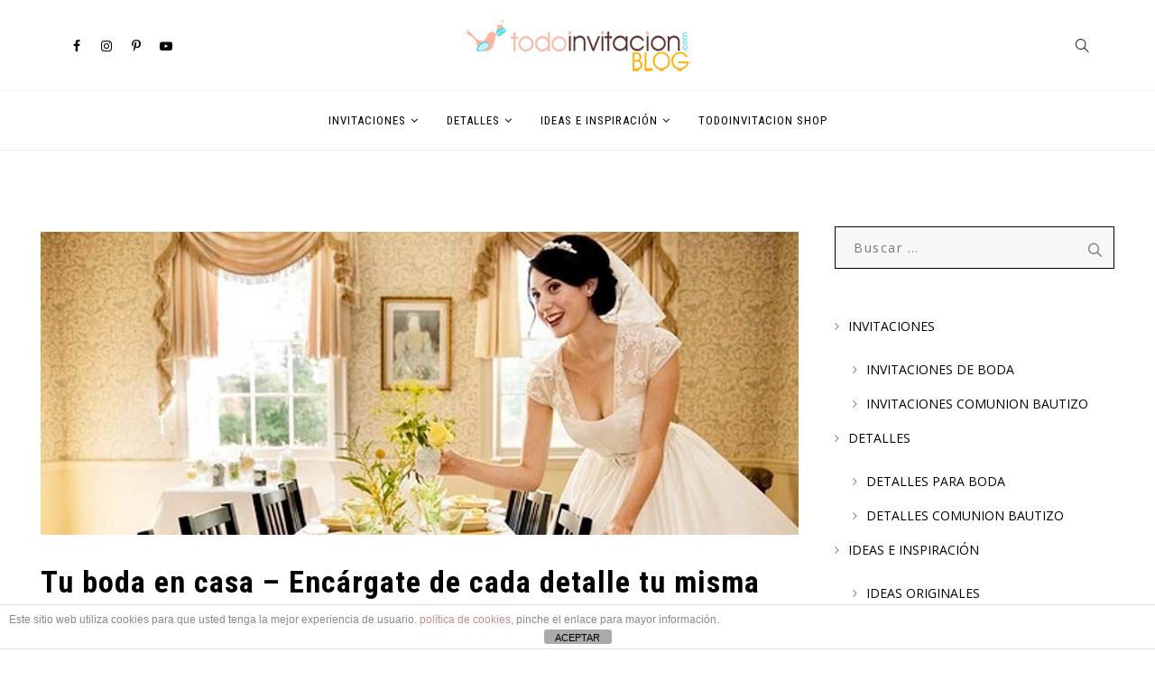

--- FILE ---
content_type: text/html; charset=UTF-8
request_url: https://www.todoinvitacion.com/blog/encargate-de-cada-detalle-de-tu-boda-en-casa/
body_size: 19739
content:
<!DOCTYPE html>
<html lang="es" class="no-js">
<head>
	<meta charset="UTF-8">
	<meta name="SKYPE_TOOLBAR" content="SKYPE_TOOLBAR_PARSER_COMPATIBLE" />
	<link rel="profile" href="https://gmpg.org/xfn/11">
	<meta name="viewport" content="width=device-width, initial-scale=1">
		<script> 'use strict'; (function(html){html.className = html.className.replace(/\bno-js\b/,'js')})(document.documentElement);</script>
<meta name='robots' content='index, follow, max-image-preview:large, max-snippet:-1, max-video-preview:-1' />
	<style>img:is([sizes="auto" i], [sizes^="auto," i]) { contain-intrinsic-size: 3000px 1500px }</style>
	
	<!-- This site is optimized with the Yoast SEO plugin v26.6 - https://yoast.com/wordpress/plugins/seo/ -->
	<title>Tu boda en casa - Encárgate de cada detalle tu misma - invitaciones y detalles originales Encárgate de cada detalle de tu boda en casa</title>
	<meta name="description" content=", a continuación, te enseñaremos algunas manualidades que seguro darán un toque distintivo y muy personal para que puedas hacer tu boda en casa." />
	<link rel="canonical" href="https://www.todoinvitacion.com/blog/encargate-de-cada-detalle-de-tu-boda-en-casa/" />
	<meta property="og:locale" content="es_ES" />
	<meta property="og:type" content="article" />
	<meta property="og:title" content="Tu boda en casa - Encárgate de cada detalle tu misma - invitaciones y detalles originales Encárgate de cada detalle de tu boda en casa" />
	<meta property="og:description" content=", a continuación, te enseñaremos algunas manualidades que seguro darán un toque distintivo y muy personal para que puedas hacer tu boda en casa." />
	<meta property="og:url" content="https://www.todoinvitacion.com/blog/encargate-de-cada-detalle-de-tu-boda-en-casa/" />
	<meta property="og:site_name" content="invitaciones y detalles originales" />
	<meta property="article:publisher" content="https://www.facebook.com/todoinvitacion" />
	<meta property="article:published_time" content="2018-10-30T19:11:42+00:00" />
	<meta property="article:modified_time" content="2018-11-27T12:27:05+00:00" />
	<meta property="og:image" content="https://www.todoinvitacion.com/blog/wp-content/uploads/2018/10/novia-boda-en-casa.jpg" />
	<meta property="og:image:width" content="1000" />
	<meta property="og:image:height" content="400" />
	<meta property="og:image:type" content="image/jpeg" />
	<meta name="author" content="AngelaMaria" />
	<meta name="twitter:card" content="summary_large_image" />
	<meta name="twitter:creator" content="@todoinvitacion" />
	<meta name="twitter:site" content="@todoinvitacion" />
	<meta name="twitter:label1" content="Escrito por" />
	<meta name="twitter:data1" content="AngelaMaria" />
	<meta name="twitter:label2" content="Tiempo de lectura" />
	<meta name="twitter:data2" content="3 minutos" />
	<script type="application/ld+json" class="yoast-schema-graph">{"@context":"https://schema.org","@graph":[{"@type":"Article","@id":"https://www.todoinvitacion.com/blog/encargate-de-cada-detalle-de-tu-boda-en-casa/#article","isPartOf":{"@id":"https://www.todoinvitacion.com/blog/encargate-de-cada-detalle-de-tu-boda-en-casa/"},"author":{"name":"AngelaMaria","@id":"https://www.todoinvitacion.com/blog/#/schema/person/c1b020963bffd2b54bf2611c90e74ed3"},"headline":"Tu boda en casa &#8211; Encárgate de cada detalle tu misma","datePublished":"2018-10-30T19:11:42+00:00","dateModified":"2018-11-27T12:27:05+00:00","mainEntityOfPage":{"@id":"https://www.todoinvitacion.com/blog/encargate-de-cada-detalle-de-tu-boda-en-casa/"},"wordCount":563,"publisher":{"@id":"https://www.todoinvitacion.com/blog/#organization"},"image":{"@id":"https://www.todoinvitacion.com/blog/encargate-de-cada-detalle-de-tu-boda-en-casa/#primaryimage"},"thumbnailUrl":"https://www.todoinvitacion.com/blog/wp-content/uploads/2018/10/novia-boda-en-casa.jpg","keywords":["consejos para organizar una boda","Hazlo tu mismo"],"articleSection":["Detalles originales","Ideas inspiración"],"inLanguage":"es"},{"@type":"WebPage","@id":"https://www.todoinvitacion.com/blog/encargate-de-cada-detalle-de-tu-boda-en-casa/","url":"https://www.todoinvitacion.com/blog/encargate-de-cada-detalle-de-tu-boda-en-casa/","name":"Tu boda en casa - Encárgate de cada detalle tu misma - invitaciones y detalles originales Encárgate de cada detalle de tu boda en casa","isPartOf":{"@id":"https://www.todoinvitacion.com/blog/#website"},"primaryImageOfPage":{"@id":"https://www.todoinvitacion.com/blog/encargate-de-cada-detalle-de-tu-boda-en-casa/#primaryimage"},"image":{"@id":"https://www.todoinvitacion.com/blog/encargate-de-cada-detalle-de-tu-boda-en-casa/#primaryimage"},"thumbnailUrl":"https://www.todoinvitacion.com/blog/wp-content/uploads/2018/10/novia-boda-en-casa.jpg","datePublished":"2018-10-30T19:11:42+00:00","dateModified":"2018-11-27T12:27:05+00:00","description":", a continuación, te enseñaremos algunas manualidades que seguro darán un toque distintivo y muy personal para que puedas hacer tu boda en casa.","breadcrumb":{"@id":"https://www.todoinvitacion.com/blog/encargate-de-cada-detalle-de-tu-boda-en-casa/#breadcrumb"},"inLanguage":"es","potentialAction":[{"@type":"ReadAction","target":["https://www.todoinvitacion.com/blog/encargate-de-cada-detalle-de-tu-boda-en-casa/"]}]},{"@type":"ImageObject","inLanguage":"es","@id":"https://www.todoinvitacion.com/blog/encargate-de-cada-detalle-de-tu-boda-en-casa/#primaryimage","url":"https://www.todoinvitacion.com/blog/wp-content/uploads/2018/10/novia-boda-en-casa.jpg","contentUrl":"https://www.todoinvitacion.com/blog/wp-content/uploads/2018/10/novia-boda-en-casa.jpg","width":1000,"height":400,"caption":"novia-boda-en-casa"},{"@type":"BreadcrumbList","@id":"https://www.todoinvitacion.com/blog/encargate-de-cada-detalle-de-tu-boda-en-casa/#breadcrumb","itemListElement":[{"@type":"ListItem","position":1,"name":"Portada","item":"https://www.todoinvitacion.com/blog/"},{"@type":"ListItem","position":2,"name":"Tu boda en casa &#8211; Encárgate de cada detalle tu misma"}]},{"@type":"WebSite","@id":"https://www.todoinvitacion.com/blog/#website","url":"https://www.todoinvitacion.com/blog/","name":"invitaciones y detalles originales","description":"invitaciones y detalles originales y unicos","publisher":{"@id":"https://www.todoinvitacion.com/blog/#organization"},"potentialAction":[{"@type":"SearchAction","target":{"@type":"EntryPoint","urlTemplate":"https://www.todoinvitacion.com/blog/?s={search_term_string}"},"query-input":{"@type":"PropertyValueSpecification","valueRequired":true,"valueName":"search_term_string"}}],"inLanguage":"es"},{"@type":"Organization","@id":"https://www.todoinvitacion.com/blog/#organization","name":"todoinvitacion","url":"https://www.todoinvitacion.com/blog/","logo":{"@type":"ImageObject","inLanguage":"es","@id":"https://www.todoinvitacion.com/blog/#/schema/logo/image/","url":"https://www.todoinvitacion.com/blog/wp-content/uploads/2018/11/logo20.png","contentUrl":"https://www.todoinvitacion.com/blog/wp-content/uploads/2018/11/logo20.png","width":550,"height":126,"caption":"todoinvitacion"},"image":{"@id":"https://www.todoinvitacion.com/blog/#/schema/logo/image/"},"sameAs":["https://www.facebook.com/todoinvitacion","https://x.com/todoinvitacion","https://es.pinterest.com/todoinvitacion/"]},{"@type":"Person","@id":"https://www.todoinvitacion.com/blog/#/schema/person/c1b020963bffd2b54bf2611c90e74ed3","name":"AngelaMaria","image":{"@type":"ImageObject","inLanguage":"es","@id":"https://www.todoinvitacion.com/blog/#/schema/person/image/","url":"https://secure.gravatar.com/avatar/96dc21ebecc18687fedf6550270a8a79fa86da026968dbb200be6a52b9fac157?s=96&d=identicon&r=g","contentUrl":"https://secure.gravatar.com/avatar/96dc21ebecc18687fedf6550270a8a79fa86da026968dbb200be6a52b9fac157?s=96&d=identicon&r=g","caption":"AngelaMaria"}}]}</script>
	<!-- / Yoast SEO plugin. -->


<link rel='dns-prefetch' href='//fonts.googleapis.com' />
<link rel="alternate" type="application/rss+xml" title="invitaciones y detalles originales &raquo; Feed" href="https://www.todoinvitacion.com/blog/feed/" />
<link rel="alternate" type="application/rss+xml" title="invitaciones y detalles originales &raquo; Feed de los comentarios" href="https://www.todoinvitacion.com/blog/comments/feed/" />
		<!-- This site uses the Google Analytics by MonsterInsights plugin v9.11.0 - Using Analytics tracking - https://www.monsterinsights.com/ -->
							<script src="//www.googletagmanager.com/gtag/js?id=G-Y2N2V4TSC0"  data-cfasync="false" data-wpfc-render="false" async></script>
			<script data-cfasync="false" data-wpfc-render="false">
				var mi_version = '9.11.0';
				var mi_track_user = true;
				var mi_no_track_reason = '';
								var MonsterInsightsDefaultLocations = {"page_location":"https:\/\/www.todoinvitacion.com\/blog\/encargate-de-cada-detalle-de-tu-boda-en-casa\/"};
								if ( typeof MonsterInsightsPrivacyGuardFilter === 'function' ) {
					var MonsterInsightsLocations = (typeof MonsterInsightsExcludeQuery === 'object') ? MonsterInsightsPrivacyGuardFilter( MonsterInsightsExcludeQuery ) : MonsterInsightsPrivacyGuardFilter( MonsterInsightsDefaultLocations );
				} else {
					var MonsterInsightsLocations = (typeof MonsterInsightsExcludeQuery === 'object') ? MonsterInsightsExcludeQuery : MonsterInsightsDefaultLocations;
				}

								var disableStrs = [
										'ga-disable-G-Y2N2V4TSC0',
									];

				/* Function to detect opted out users */
				function __gtagTrackerIsOptedOut() {
					for (var index = 0; index < disableStrs.length; index++) {
						if (document.cookie.indexOf(disableStrs[index] + '=true') > -1) {
							return true;
						}
					}

					return false;
				}

				/* Disable tracking if the opt-out cookie exists. */
				if (__gtagTrackerIsOptedOut()) {
					for (var index = 0; index < disableStrs.length; index++) {
						window[disableStrs[index]] = true;
					}
				}

				/* Opt-out function */
				function __gtagTrackerOptout() {
					for (var index = 0; index < disableStrs.length; index++) {
						document.cookie = disableStrs[index] + '=true; expires=Thu, 31 Dec 2099 23:59:59 UTC; path=/';
						window[disableStrs[index]] = true;
					}
				}

				if ('undefined' === typeof gaOptout) {
					function gaOptout() {
						__gtagTrackerOptout();
					}
				}
								window.dataLayer = window.dataLayer || [];

				window.MonsterInsightsDualTracker = {
					helpers: {},
					trackers: {},
				};
				if (mi_track_user) {
					function __gtagDataLayer() {
						dataLayer.push(arguments);
					}

					function __gtagTracker(type, name, parameters) {
						if (!parameters) {
							parameters = {};
						}

						if (parameters.send_to) {
							__gtagDataLayer.apply(null, arguments);
							return;
						}

						if (type === 'event') {
														parameters.send_to = monsterinsights_frontend.v4_id;
							var hookName = name;
							if (typeof parameters['event_category'] !== 'undefined') {
								hookName = parameters['event_category'] + ':' + name;
							}

							if (typeof MonsterInsightsDualTracker.trackers[hookName] !== 'undefined') {
								MonsterInsightsDualTracker.trackers[hookName](parameters);
							} else {
								__gtagDataLayer('event', name, parameters);
							}
							
						} else {
							__gtagDataLayer.apply(null, arguments);
						}
					}

					__gtagTracker('js', new Date());
					__gtagTracker('set', {
						'developer_id.dZGIzZG': true,
											});
					if ( MonsterInsightsLocations.page_location ) {
						__gtagTracker('set', MonsterInsightsLocations);
					}
										__gtagTracker('config', 'G-Y2N2V4TSC0', {"forceSSL":"true","link_attribution":"true"} );
										window.gtag = __gtagTracker;										(function () {
						/* https://developers.google.com/analytics/devguides/collection/analyticsjs/ */
						/* ga and __gaTracker compatibility shim. */
						var noopfn = function () {
							return null;
						};
						var newtracker = function () {
							return new Tracker();
						};
						var Tracker = function () {
							return null;
						};
						var p = Tracker.prototype;
						p.get = noopfn;
						p.set = noopfn;
						p.send = function () {
							var args = Array.prototype.slice.call(arguments);
							args.unshift('send');
							__gaTracker.apply(null, args);
						};
						var __gaTracker = function () {
							var len = arguments.length;
							if (len === 0) {
								return;
							}
							var f = arguments[len - 1];
							if (typeof f !== 'object' || f === null || typeof f.hitCallback !== 'function') {
								if ('send' === arguments[0]) {
									var hitConverted, hitObject = false, action;
									if ('event' === arguments[1]) {
										if ('undefined' !== typeof arguments[3]) {
											hitObject = {
												'eventAction': arguments[3],
												'eventCategory': arguments[2],
												'eventLabel': arguments[4],
												'value': arguments[5] ? arguments[5] : 1,
											}
										}
									}
									if ('pageview' === arguments[1]) {
										if ('undefined' !== typeof arguments[2]) {
											hitObject = {
												'eventAction': 'page_view',
												'page_path': arguments[2],
											}
										}
									}
									if (typeof arguments[2] === 'object') {
										hitObject = arguments[2];
									}
									if (typeof arguments[5] === 'object') {
										Object.assign(hitObject, arguments[5]);
									}
									if ('undefined' !== typeof arguments[1].hitType) {
										hitObject = arguments[1];
										if ('pageview' === hitObject.hitType) {
											hitObject.eventAction = 'page_view';
										}
									}
									if (hitObject) {
										action = 'timing' === arguments[1].hitType ? 'timing_complete' : hitObject.eventAction;
										hitConverted = mapArgs(hitObject);
										__gtagTracker('event', action, hitConverted);
									}
								}
								return;
							}

							function mapArgs(args) {
								var arg, hit = {};
								var gaMap = {
									'eventCategory': 'event_category',
									'eventAction': 'event_action',
									'eventLabel': 'event_label',
									'eventValue': 'event_value',
									'nonInteraction': 'non_interaction',
									'timingCategory': 'event_category',
									'timingVar': 'name',
									'timingValue': 'value',
									'timingLabel': 'event_label',
									'page': 'page_path',
									'location': 'page_location',
									'title': 'page_title',
									'referrer' : 'page_referrer',
								};
								for (arg in args) {
																		if (!(!args.hasOwnProperty(arg) || !gaMap.hasOwnProperty(arg))) {
										hit[gaMap[arg]] = args[arg];
									} else {
										hit[arg] = args[arg];
									}
								}
								return hit;
							}

							try {
								f.hitCallback();
							} catch (ex) {
							}
						};
						__gaTracker.create = newtracker;
						__gaTracker.getByName = newtracker;
						__gaTracker.getAll = function () {
							return [];
						};
						__gaTracker.remove = noopfn;
						__gaTracker.loaded = true;
						window['__gaTracker'] = __gaTracker;
					})();
									} else {
										console.log("");
					(function () {
						function __gtagTracker() {
							return null;
						}

						window['__gtagTracker'] = __gtagTracker;
						window['gtag'] = __gtagTracker;
					})();
									}
			</script>
							<!-- / Google Analytics by MonsterInsights -->
		<style id='wp-emoji-styles-inline-css'>

	img.wp-smiley, img.emoji {
		display: inline !important;
		border: none !important;
		box-shadow: none !important;
		height: 1em !important;
		width: 1em !important;
		margin: 0 0.07em !important;
		vertical-align: -0.1em !important;
		background: none !important;
		padding: 0 !important;
	}
</style>
<link rel='stylesheet' id='wp-block-library-css' href='https://www.todoinvitacion.com/blog/wp-includes/css/dist/block-library/style.min.css?ver=8554a21ec21939b6a5ba610f9cdb5a91'  media='all' />
<style id='classic-theme-styles-inline-css'>
/*! This file is auto-generated */
.wp-block-button__link{color:#fff;background-color:#32373c;border-radius:9999px;box-shadow:none;text-decoration:none;padding:calc(.667em + 2px) calc(1.333em + 2px);font-size:1.125em}.wp-block-file__button{background:#32373c;color:#fff;text-decoration:none}
</style>
<style id='global-styles-inline-css'>
:root{--wp--preset--aspect-ratio--square: 1;--wp--preset--aspect-ratio--4-3: 4/3;--wp--preset--aspect-ratio--3-4: 3/4;--wp--preset--aspect-ratio--3-2: 3/2;--wp--preset--aspect-ratio--2-3: 2/3;--wp--preset--aspect-ratio--16-9: 16/9;--wp--preset--aspect-ratio--9-16: 9/16;--wp--preset--color--black: #000000;--wp--preset--color--cyan-bluish-gray: #abb8c3;--wp--preset--color--white: #ffffff;--wp--preset--color--pale-pink: #f78da7;--wp--preset--color--vivid-red: #cf2e2e;--wp--preset--color--luminous-vivid-orange: #ff6900;--wp--preset--color--luminous-vivid-amber: #fcb900;--wp--preset--color--light-green-cyan: #7bdcb5;--wp--preset--color--vivid-green-cyan: #00d084;--wp--preset--color--pale-cyan-blue: #8ed1fc;--wp--preset--color--vivid-cyan-blue: #0693e3;--wp--preset--color--vivid-purple: #9b51e0;--wp--preset--gradient--vivid-cyan-blue-to-vivid-purple: linear-gradient(135deg,rgba(6,147,227,1) 0%,rgb(155,81,224) 100%);--wp--preset--gradient--light-green-cyan-to-vivid-green-cyan: linear-gradient(135deg,rgb(122,220,180) 0%,rgb(0,208,130) 100%);--wp--preset--gradient--luminous-vivid-amber-to-luminous-vivid-orange: linear-gradient(135deg,rgba(252,185,0,1) 0%,rgba(255,105,0,1) 100%);--wp--preset--gradient--luminous-vivid-orange-to-vivid-red: linear-gradient(135deg,rgba(255,105,0,1) 0%,rgb(207,46,46) 100%);--wp--preset--gradient--very-light-gray-to-cyan-bluish-gray: linear-gradient(135deg,rgb(238,238,238) 0%,rgb(169,184,195) 100%);--wp--preset--gradient--cool-to-warm-spectrum: linear-gradient(135deg,rgb(74,234,220) 0%,rgb(151,120,209) 20%,rgb(207,42,186) 40%,rgb(238,44,130) 60%,rgb(251,105,98) 80%,rgb(254,248,76) 100%);--wp--preset--gradient--blush-light-purple: linear-gradient(135deg,rgb(255,206,236) 0%,rgb(152,150,240) 100%);--wp--preset--gradient--blush-bordeaux: linear-gradient(135deg,rgb(254,205,165) 0%,rgb(254,45,45) 50%,rgb(107,0,62) 100%);--wp--preset--gradient--luminous-dusk: linear-gradient(135deg,rgb(255,203,112) 0%,rgb(199,81,192) 50%,rgb(65,88,208) 100%);--wp--preset--gradient--pale-ocean: linear-gradient(135deg,rgb(255,245,203) 0%,rgb(182,227,212) 50%,rgb(51,167,181) 100%);--wp--preset--gradient--electric-grass: linear-gradient(135deg,rgb(202,248,128) 0%,rgb(113,206,126) 100%);--wp--preset--gradient--midnight: linear-gradient(135deg,rgb(2,3,129) 0%,rgb(40,116,252) 100%);--wp--preset--font-size--small: 13px;--wp--preset--font-size--medium: 20px;--wp--preset--font-size--large: 36px;--wp--preset--font-size--x-large: 42px;--wp--preset--spacing--20: 0.44rem;--wp--preset--spacing--30: 0.67rem;--wp--preset--spacing--40: 1rem;--wp--preset--spacing--50: 1.5rem;--wp--preset--spacing--60: 2.25rem;--wp--preset--spacing--70: 3.38rem;--wp--preset--spacing--80: 5.06rem;--wp--preset--shadow--natural: 6px 6px 9px rgba(0, 0, 0, 0.2);--wp--preset--shadow--deep: 12px 12px 50px rgba(0, 0, 0, 0.4);--wp--preset--shadow--sharp: 6px 6px 0px rgba(0, 0, 0, 0.2);--wp--preset--shadow--outlined: 6px 6px 0px -3px rgba(255, 255, 255, 1), 6px 6px rgba(0, 0, 0, 1);--wp--preset--shadow--crisp: 6px 6px 0px rgba(0, 0, 0, 1);}:where(.is-layout-flex){gap: 0.5em;}:where(.is-layout-grid){gap: 0.5em;}body .is-layout-flex{display: flex;}.is-layout-flex{flex-wrap: wrap;align-items: center;}.is-layout-flex > :is(*, div){margin: 0;}body .is-layout-grid{display: grid;}.is-layout-grid > :is(*, div){margin: 0;}:where(.wp-block-columns.is-layout-flex){gap: 2em;}:where(.wp-block-columns.is-layout-grid){gap: 2em;}:where(.wp-block-post-template.is-layout-flex){gap: 1.25em;}:where(.wp-block-post-template.is-layout-grid){gap: 1.25em;}.has-black-color{color: var(--wp--preset--color--black) !important;}.has-cyan-bluish-gray-color{color: var(--wp--preset--color--cyan-bluish-gray) !important;}.has-white-color{color: var(--wp--preset--color--white) !important;}.has-pale-pink-color{color: var(--wp--preset--color--pale-pink) !important;}.has-vivid-red-color{color: var(--wp--preset--color--vivid-red) !important;}.has-luminous-vivid-orange-color{color: var(--wp--preset--color--luminous-vivid-orange) !important;}.has-luminous-vivid-amber-color{color: var(--wp--preset--color--luminous-vivid-amber) !important;}.has-light-green-cyan-color{color: var(--wp--preset--color--light-green-cyan) !important;}.has-vivid-green-cyan-color{color: var(--wp--preset--color--vivid-green-cyan) !important;}.has-pale-cyan-blue-color{color: var(--wp--preset--color--pale-cyan-blue) !important;}.has-vivid-cyan-blue-color{color: var(--wp--preset--color--vivid-cyan-blue) !important;}.has-vivid-purple-color{color: var(--wp--preset--color--vivid-purple) !important;}.has-black-background-color{background-color: var(--wp--preset--color--black) !important;}.has-cyan-bluish-gray-background-color{background-color: var(--wp--preset--color--cyan-bluish-gray) !important;}.has-white-background-color{background-color: var(--wp--preset--color--white) !important;}.has-pale-pink-background-color{background-color: var(--wp--preset--color--pale-pink) !important;}.has-vivid-red-background-color{background-color: var(--wp--preset--color--vivid-red) !important;}.has-luminous-vivid-orange-background-color{background-color: var(--wp--preset--color--luminous-vivid-orange) !important;}.has-luminous-vivid-amber-background-color{background-color: var(--wp--preset--color--luminous-vivid-amber) !important;}.has-light-green-cyan-background-color{background-color: var(--wp--preset--color--light-green-cyan) !important;}.has-vivid-green-cyan-background-color{background-color: var(--wp--preset--color--vivid-green-cyan) !important;}.has-pale-cyan-blue-background-color{background-color: var(--wp--preset--color--pale-cyan-blue) !important;}.has-vivid-cyan-blue-background-color{background-color: var(--wp--preset--color--vivid-cyan-blue) !important;}.has-vivid-purple-background-color{background-color: var(--wp--preset--color--vivid-purple) !important;}.has-black-border-color{border-color: var(--wp--preset--color--black) !important;}.has-cyan-bluish-gray-border-color{border-color: var(--wp--preset--color--cyan-bluish-gray) !important;}.has-white-border-color{border-color: var(--wp--preset--color--white) !important;}.has-pale-pink-border-color{border-color: var(--wp--preset--color--pale-pink) !important;}.has-vivid-red-border-color{border-color: var(--wp--preset--color--vivid-red) !important;}.has-luminous-vivid-orange-border-color{border-color: var(--wp--preset--color--luminous-vivid-orange) !important;}.has-luminous-vivid-amber-border-color{border-color: var(--wp--preset--color--luminous-vivid-amber) !important;}.has-light-green-cyan-border-color{border-color: var(--wp--preset--color--light-green-cyan) !important;}.has-vivid-green-cyan-border-color{border-color: var(--wp--preset--color--vivid-green-cyan) !important;}.has-pale-cyan-blue-border-color{border-color: var(--wp--preset--color--pale-cyan-blue) !important;}.has-vivid-cyan-blue-border-color{border-color: var(--wp--preset--color--vivid-cyan-blue) !important;}.has-vivid-purple-border-color{border-color: var(--wp--preset--color--vivid-purple) !important;}.has-vivid-cyan-blue-to-vivid-purple-gradient-background{background: var(--wp--preset--gradient--vivid-cyan-blue-to-vivid-purple) !important;}.has-light-green-cyan-to-vivid-green-cyan-gradient-background{background: var(--wp--preset--gradient--light-green-cyan-to-vivid-green-cyan) !important;}.has-luminous-vivid-amber-to-luminous-vivid-orange-gradient-background{background: var(--wp--preset--gradient--luminous-vivid-amber-to-luminous-vivid-orange) !important;}.has-luminous-vivid-orange-to-vivid-red-gradient-background{background: var(--wp--preset--gradient--luminous-vivid-orange-to-vivid-red) !important;}.has-very-light-gray-to-cyan-bluish-gray-gradient-background{background: var(--wp--preset--gradient--very-light-gray-to-cyan-bluish-gray) !important;}.has-cool-to-warm-spectrum-gradient-background{background: var(--wp--preset--gradient--cool-to-warm-spectrum) !important;}.has-blush-light-purple-gradient-background{background: var(--wp--preset--gradient--blush-light-purple) !important;}.has-blush-bordeaux-gradient-background{background: var(--wp--preset--gradient--blush-bordeaux) !important;}.has-luminous-dusk-gradient-background{background: var(--wp--preset--gradient--luminous-dusk) !important;}.has-pale-ocean-gradient-background{background: var(--wp--preset--gradient--pale-ocean) !important;}.has-electric-grass-gradient-background{background: var(--wp--preset--gradient--electric-grass) !important;}.has-midnight-gradient-background{background: var(--wp--preset--gradient--midnight) !important;}.has-small-font-size{font-size: var(--wp--preset--font-size--small) !important;}.has-medium-font-size{font-size: var(--wp--preset--font-size--medium) !important;}.has-large-font-size{font-size: var(--wp--preset--font-size--large) !important;}.has-x-large-font-size{font-size: var(--wp--preset--font-size--x-large) !important;}
:where(.wp-block-post-template.is-layout-flex){gap: 1.25em;}:where(.wp-block-post-template.is-layout-grid){gap: 1.25em;}
:where(.wp-block-columns.is-layout-flex){gap: 2em;}:where(.wp-block-columns.is-layout-grid){gap: 2em;}
:root :where(.wp-block-pullquote){font-size: 1.5em;line-height: 1.6;}
</style>
<link rel='stylesheet' id='front-estilos-css' href='https://www.todoinvitacion.com/blog/wp-content/plugins/asesor-cookies-para-la-ley-en-espana/html/front/estilos.css?ver=8554a21ec21939b6a5ba610f9cdb5a91'  media='all' />
<link rel='stylesheet' id='font-awesome-css' href='https://www.todoinvitacion.com/blog/wp-content/plugins/themestek-mezzo-extras/icon-picker/icon-libraries/font-awesome/css/font-awesome.min.css?ver=8554a21ec21939b6a5ba610f9cdb5a91'  media='all' />
<link rel='stylesheet' id='themify-css' href='https://www.todoinvitacion.com/blog/wp-content/plugins/themestek-mezzo-extras/icon-picker/icon-libraries/themify-icons/themify-icons.css?ver=8554a21ec21939b6a5ba610f9cdb5a91'  media='all' />
<link rel='stylesheet' id='sgicon-css' href='https://www.todoinvitacion.com/blog/wp-content/plugins/themestek-mezzo-extras/icon-picker/icon-libraries/stroke-gap-icons/style.css?ver=8554a21ec21939b6a5ba610f9cdb5a91'  media='all' />
<link rel='stylesheet' id='vc_linecons-css' href='https://www.todoinvitacion.com/blog/wp-content/plugins/js_composer/assets/css/lib/vc-linecons/vc_linecons_icons.min.css?ver=6.10.0'  media='all' />
<link rel='stylesheet' id='ts_mezzo_business_icon-css' href='https://www.todoinvitacion.com/blog/wp-content/plugins/themestek-mezzo-extras/icon-picker/icon-libraries/ts-industry-icons/font/flaticon.css?ver=8554a21ec21939b6a5ba610f9cdb5a91'  media='all' />
<link rel='stylesheet' id='ts-cs-google-fonts-css' href='//fonts.googleapis.com/css?family=Raleway%3A400%7CRoboto+Condensed%3A400%2C700%2C300%7CVollkorn%3A700%7COpen+Sans%3A300%2C300italic%2C400%2Citalic%2C600%2C600italic%2C700%2C700italic%2C800%2C800italic&#038;ver=8554a21ec21939b6a5ba610f9cdb5a91'  media='all' />
<link rel='stylesheet' id='ts-mezzo-icons-css' href='https://www.todoinvitacion.com/blog/wp-content/themes/mezzo/libraries/ts-mezzo-icons/css/ts-mezzo-icons.css?ver=8554a21ec21939b6a5ba610f9cdb5a91'  media='all' />
<link rel='stylesheet' id='perfect-scrollbar-css' href='https://www.todoinvitacion.com/blog/wp-content/themes/mezzo/libraries/perfect-scrollbar/perfect-scrollbar.min.css?ver=8554a21ec21939b6a5ba610f9cdb5a91'  media='all' />
<link rel='stylesheet' id='chrisbracco-tooltip-css' href='https://www.todoinvitacion.com/blog/wp-content/themes/mezzo/libraries/chrisbracco-tooltip/chrisbracco-tooltip.min.css?ver=8554a21ec21939b6a5ba610f9cdb5a91'  media='all' />
<link rel='stylesheet' id='multi-columns-row-css' href='https://www.todoinvitacion.com/blog/wp-content/themes/mezzo/css/multi-columns-row.css?ver=8554a21ec21939b6a5ba610f9cdb5a91'  media='all' />
<link rel='stylesheet' id='ts-select2-css' href='https://www.todoinvitacion.com/blog/wp-content/themes/mezzo/libraries/select2/select2.min.css?ver=8554a21ec21939b6a5ba610f9cdb5a91'  media='all' />
<link rel='stylesheet' id='flexslider-css' href='https://www.todoinvitacion.com/blog/wp-content/plugins/js_composer/assets/lib/flexslider/flexslider.min.css?ver=6.10.0'  media='all' />
<link rel='stylesheet' id='slick-css' href='https://www.todoinvitacion.com/blog/wp-content/themes/mezzo/libraries/slick/slick.css?ver=8554a21ec21939b6a5ba610f9cdb5a91'  media='all' />
<link rel='stylesheet' id='slick-theme-css' href='https://www.todoinvitacion.com/blog/wp-content/themes/mezzo/libraries/slick/slick-theme.css?ver=8554a21ec21939b6a5ba610f9cdb5a91'  media='all' />
<link rel='stylesheet' id='prettyphoto-css' href='https://www.todoinvitacion.com/blog/wp-content/plugins/js_composer/assets/lib/prettyphoto/css/prettyPhoto.min.css?ver=6.10.0'  media='all' />
<link rel='stylesheet' id='bootstrap-css' href='https://www.todoinvitacion.com/blog/wp-content/themes/mezzo/css/bootstrap.min.css?ver=8554a21ec21939b6a5ba610f9cdb5a91'  media='all' />
<link rel='stylesheet' id='bootstrap-theme-css' href='https://www.todoinvitacion.com/blog/wp-content/themes/mezzo/css/bootstrap-theme.min.css?ver=8554a21ec21939b6a5ba610f9cdb5a91'  media='all' />
<link rel='stylesheet' id='mezzo-core-style-css' href='https://www.todoinvitacion.com/blog/wp-content/themes/mezzo/css/core.min.css?ver=8554a21ec21939b6a5ba610f9cdb5a91'  media='all' />
<link rel='stylesheet' id='js_composer_front-css' href='https://www.todoinvitacion.com/blog/wp-content/plugins/js_composer/assets/css/js_composer.min.css?ver=6.10.0'  media='all' />
<link rel='stylesheet' id='mezzo-master-style-css' href='https://www.todoinvitacion.com/blog/wp-content/themes/mezzo/css/master.min.css?ver=8554a21ec21939b6a5ba610f9cdb5a91'  media='all' />
<link rel='stylesheet' id='mezzo-responsive-style-css' href='https://www.todoinvitacion.com/blog/wp-content/themes/mezzo/css/responsive.min.css?ver=8554a21ec21939b6a5ba610f9cdb5a91'  media='all' />
<link rel='stylesheet' id='mezzo-child-style-css' href='https://www.todoinvitacion.com/blog/wp-content/themes/mezzo-child/style.css?ver=8554a21ec21939b6a5ba610f9cdb5a91'  media='all' />
<link rel='stylesheet' id='tste-mezzo-theme-style-css' href='https://www.todoinvitacion.com/blog/wp-content/tste-mezzo-css/theme-style.min.css?ver=632914'  media='all' />
<link rel='stylesheet' id='__EPYT__style-css' href='https://www.todoinvitacion.com/blog/wp-content/plugins/youtube-embed-plus/styles/ytprefs.min.css?ver=14.2.3.3'  media='all' />
<style id='__EPYT__style-inline-css'>

                .epyt-gallery-thumb {
                        width: 33.333%;
                }
                
</style>
<link rel="https://api.w.org/" href="https://www.todoinvitacion.com/blog/wp-json/" /><link rel="alternate" title="JSON" type="application/json" href="https://www.todoinvitacion.com/blog/wp-json/wp/v2/posts/7003" /><link rel="EditURI" type="application/rsd+xml" title="RSD" href="https://www.todoinvitacion.com/blog/xmlrpc.php?rsd" />

<link rel='shortlink' href='https://www.todoinvitacion.com/blog/?p=7003' />
<link rel="alternate" title="oEmbed (JSON)" type="application/json+oembed" href="https://www.todoinvitacion.com/blog/wp-json/oembed/1.0/embed?url=https%3A%2F%2Fwww.todoinvitacion.com%2Fblog%2Fencargate-de-cada-detalle-de-tu-boda-en-casa%2F" />
<link rel="alternate" title="oEmbed (XML)" type="text/xml+oembed" href="https://www.todoinvitacion.com/blog/wp-json/oembed/1.0/embed?url=https%3A%2F%2Fwww.todoinvitacion.com%2Fblog%2Fencargate-de-cada-detalle-de-tu-boda-en-casa%2F&#038;format=xml" />
<script  src="https://www.todoinvitacion.com/blog/wp-includes/js/jquery/jquery.min.js?ver=3.7.1" id="jquery-core-js"></script>
<script  src="https://www.todoinvitacion.com/blog/wp-includes/js/jquery/jquery-migrate.min.js?ver=3.4.1" id="jquery-migrate-js"></script>
<!-- WordPress Most Popular --><script>/* <![CDATA[ */ jQuery.post("https://www.todoinvitacion.com/blog/wp-admin/admin-ajax.php", { action: "wmp_update", id: 7003, token: "62e5ba71a3" }); /* ]]> */</script><!-- /WordPress Most Popular --><!-- Inline CSS Start --><!-- Inline CSS End --><script>
	var _gaq = _gaq || [];
	_gaq.push(['_setAccount', 'UA-25891080-5']);
	_gaq.push(['_trackPageview']);
	(function() {
		var ga = document.createElement('script');
		ga.type = 'text/javascript';
		ga.async = true;
		ga.src = ('https:' == document.location.protocol ? 'https://ssl' : 'http://www') + '.google-analytics.com/ga.js';
		var s = document.getElementsByTagName('script')[0];
		s.parentNode.insertBefore(ga, s);
	})();
</script><meta name="generator" content="Powered by WPBakery Page Builder - drag and drop page builder for WordPress."/>
<meta name="generator" content="Powered by Slider Revolution 6.6.12 - responsive, Mobile-Friendly Slider Plugin for WordPress with comfortable drag and drop interface." />
<link rel="icon" href="https://www.todoinvitacion.com/blog/wp-content/uploads/2018/11/cropped-loco-100-32x32.png" sizes="32x32" />
<link rel="icon" href="https://www.todoinvitacion.com/blog/wp-content/uploads/2018/11/cropped-loco-100-192x192.png" sizes="192x192" />
<link rel="apple-touch-icon" href="https://www.todoinvitacion.com/blog/wp-content/uploads/2018/11/cropped-loco-100-180x180.png" />
<meta name="msapplication-TileImage" content="https://www.todoinvitacion.com/blog/wp-content/uploads/2018/11/cropped-loco-100-270x270.png" />
<script>function setREVStartSize(e){
			//window.requestAnimationFrame(function() {
				window.RSIW = window.RSIW===undefined ? window.innerWidth : window.RSIW;
				window.RSIH = window.RSIH===undefined ? window.innerHeight : window.RSIH;
				try {
					var pw = document.getElementById(e.c).parentNode.offsetWidth,
						newh;
					pw = pw===0 || isNaN(pw) || (e.l=="fullwidth" || e.layout=="fullwidth") ? window.RSIW : pw;
					e.tabw = e.tabw===undefined ? 0 : parseInt(e.tabw);
					e.thumbw = e.thumbw===undefined ? 0 : parseInt(e.thumbw);
					e.tabh = e.tabh===undefined ? 0 : parseInt(e.tabh);
					e.thumbh = e.thumbh===undefined ? 0 : parseInt(e.thumbh);
					e.tabhide = e.tabhide===undefined ? 0 : parseInt(e.tabhide);
					e.thumbhide = e.thumbhide===undefined ? 0 : parseInt(e.thumbhide);
					e.mh = e.mh===undefined || e.mh=="" || e.mh==="auto" ? 0 : parseInt(e.mh,0);
					if(e.layout==="fullscreen" || e.l==="fullscreen")
						newh = Math.max(e.mh,window.RSIH);
					else{
						e.gw = Array.isArray(e.gw) ? e.gw : [e.gw];
						for (var i in e.rl) if (e.gw[i]===undefined || e.gw[i]===0) e.gw[i] = e.gw[i-1];
						e.gh = e.el===undefined || e.el==="" || (Array.isArray(e.el) && e.el.length==0)? e.gh : e.el;
						e.gh = Array.isArray(e.gh) ? e.gh : [e.gh];
						for (var i in e.rl) if (e.gh[i]===undefined || e.gh[i]===0) e.gh[i] = e.gh[i-1];
											
						var nl = new Array(e.rl.length),
							ix = 0,
							sl;
						e.tabw = e.tabhide>=pw ? 0 : e.tabw;
						e.thumbw = e.thumbhide>=pw ? 0 : e.thumbw;
						e.tabh = e.tabhide>=pw ? 0 : e.tabh;
						e.thumbh = e.thumbhide>=pw ? 0 : e.thumbh;
						for (var i in e.rl) nl[i] = e.rl[i]<window.RSIW ? 0 : e.rl[i];
						sl = nl[0];
						for (var i in nl) if (sl>nl[i] && nl[i]>0) { sl = nl[i]; ix=i;}
						var m = pw>(e.gw[ix]+e.tabw+e.thumbw) ? 1 : (pw-(e.tabw+e.thumbw)) / (e.gw[ix]);
						newh =  (e.gh[ix] * m) + (e.tabh + e.thumbh);
					}
					var el = document.getElementById(e.c);
					if (el!==null && el) el.style.height = newh+"px";
					el = document.getElementById(e.c+"_wrapper");
					if (el!==null && el) {
						el.style.height = newh+"px";
						el.style.display = "block";
					}
				} catch(e){
					console.log("Failure at Presize of Slider:" + e)
				}
			//});
		  };</script>
		<style id="wp-custom-css">
			.entry-content a {
  color: #dd5454;
			</style>
		<noscript><style> .wpb_animate_when_almost_visible { opacity: 1; }</style></noscript><meta name="generator" content="WP Rocket 3.19.4" data-wpr-features="wpr_desktop" /></head>
<body data-rsssl=1 class="wp-singular post-template-default single single-post postid-7003 single-format-standard wp-theme-mezzo wp-child-theme-mezzo-child ts-titlebar-bcrumb-bottom ts-headerstyle-infostack themestek-fullwide themestek-sidebar-true themestek-sidebar-right wpb-js-composer js-comp-ver-6.10.0 vc_responsive">

<div data-rocket-location-hash="772a3b63c49948a26bdb56873c36453e" id="ts-home"></div>
<div data-rocket-location-hash="c762572894975069b142e1a646ff8dcd" class="main-holder">

	<div data-rocket-location-hash="155cd2065303c3ce3becc1f3581a3d54" id="page" class="hfeed site">
	
		<header data-rocket-location-hash="7a5202e61fa65bb6f41dfc12e6d799d2" id="masthead" class=" ts-header-style-infostack themestek-main-menu-total-4">
	<div class="ts-header-block  ts-mmenu-active-color-custom ts-dmenu-active-color-custom ts-dmenu-sep-grey">
		
<div class="ts-search-overlay">
	<div class="ts-bg-layer"></div>
	<div class="ts-icon-close"></div>
	<div class="ts-search-outer">
				<div class="ts-form-title">Hola, dime que buscas ...</div>
		<form method="get" class="ts-site-searchform" action="https://www.todoinvitacion.com/blog">
			<input type="search" class="field searchform-s" name="s" placeholder="Escribe lo que buscas" />
			<button type="submit">SEARCH</button>
		</form>
	</div>
</div>
		<div id="site-header" class="site-header ts-bgcolor-white">
	<div class="site-header-main">
		<div class="ts-header-top-wrapper ">
			<div class="ts-header-left">
				<div class="themestek-social-links-wrapper"><ul class="social-icons"><li class="ts-social-facebook"><a class=" tooltip-top" target="_blank" href="https://www.facebook.com/todoinvitacion/" data-tooltip="Facebook"><i class="ts-mezzo-icon-facebook"></i><span>Facebook</span></a></li>
<li class="ts-social-instagram"><a class=" tooltip-top" target="_blank" href="https://www.instagram.com/todoinvitacion/" data-tooltip="Instagram"><i class="ts-mezzo-icon-instagram"></i><span>Instagram</span></a></li>
<li class="ts-social-pinterest"><a class=" tooltip-top" target="_blank" href="https://www.pinterest.es/todoinvitacion/" data-tooltip="Pinterest"><i class="ts-mezzo-icon-pinterest"></i><span>Pinterest</span></a></li>
<li class="ts-social-youtube"><a class=" tooltip-top" target="_blank" href="https://www.youtube.com/channel/UCeDyfp4HgQ_2BQs2y6HGfpA" data-tooltip="YouTube"><i class="ts-mezzo-icon-youtube"></i><span>YouTube</span></a></li>
</ul></div>			</div>
			<div class="ts-header-center">
				<div class="site-branding">
					<div class="headerlogo themestek-logotype-image ts-stickylogo-no"><span class="site-title"><span class="logo-link-text">invitaciones y detalles originales - invitaciones y detalles originales y unicos</span><a class="home-link" href="https://www.todoinvitacion.com/blog/" title="invitaciones y detalles originales" rel="home"><span class="ts-sc-logo ts-sc-logo-type-image"><img class="themestek-logo-img standardlogo" alt="invitaciones y detalles originales" src=" https://www.todoinvitacion.com/blog/wp-content/uploads/2018/11/logo101.png"></span></a></span><h2 class="site-description">invitaciones y detalles originales y unicos</h2></div>				</div><!-- .site-branding -->	
			</div>
			<div class="ts-header-right">					
				<div class="ts-head-link">
									</div>
				<div class="ts-header-icons "><span class="ts-header-icon ts-header-search-link"><a href="#"><i class="ts-mezzo-icon-search"></i></a></span></div>			</div>
		</div><!-- .ts-header-top-wrapper -->
		<div id="site-header-menu" class="site-header-menu  ts-stickable-header ts-sticky-bgcolor-white ts-bgcolor-white">
			<div class="container">
				<nav id="site-navigation" class="main-navigation" aria-label="Primary Menu" data-sticky-height="70">						
					
<button id="menu-toggle" class="menu-toggle">
	<span class="ts-hide">Toggle menu</span><i class="ts-mezzo-icon-bars"></i>
</button>


<div class="nav-menu"><ul id="menu-superior-2" class="nav-menu"><li class="menu-item menu-item-type-custom menu-item-object-custom menu-item-has-children menu-item-1266"><a href="https://www.todoinvitacion.com/blog/invitaciones-originales" title="INVITACIONES ORIGINALES">INVITACIONES</a>
<ul class="sub-menu">
	<li class="menu-item menu-item-type-custom menu-item-object-custom menu-item-6893"><a href="https://www.todoinvitacion.com/blog/invitaciones-originales/invitaciones-originales-boda/">INVITACIONES DE BODA</a></li>
	<li class="menu-item menu-item-type-custom menu-item-object-custom menu-item-6894"><a href="https://www.todoinvitacion.com/blog/invitaciones-originales/invitaciones-originales-comunion-bautizo/">INVITACIONES COMUNION BAUTIZO</a></li>
</ul>
</li>
<li class="menu-item menu-item-type-custom menu-item-object-custom menu-item-has-children menu-item-2227"><a href="https://www.todoinvitacion.com/blog/detalles-originales-invitados" title="DETALLES ORIGINALES">DETALLES</a>
<ul class="sub-menu">
	<li class="menu-item menu-item-type-custom menu-item-object-custom menu-item-6895"><a href="https://www.todoinvitacion.com/blog/detalles-originales-invitados/detalles-originales-bodas/">DETALLES PARA BODA</a></li>
	<li class="menu-item menu-item-type-custom menu-item-object-custom menu-item-6896"><a href="https://www.todoinvitacion.com/blog/detalles-originales-invitados/detalles-originales-comunion-bautizo/">DETALLES COMUNION BAUTIZO</a></li>
</ul>
</li>
<li class="menu-item menu-item-type-custom menu-item-object-custom menu-item-has-children menu-item-3771"><a href="https://www.todoinvitacion.com/blog/ideas-inspiracion/" title="IDEAS INSPIRACIÓN">IDEAS E INSPIRACIÓN</a>
<ul class="sub-menu">
	<li class="menu-item menu-item-type-custom menu-item-object-custom menu-item-6899"><a href="https://www.todoinvitacion.com/blog/ideas-inspiracion/ideas-originales/">IDEAS ORIGINALES</a></li>
	<li class="menu-item menu-item-type-taxonomy menu-item-object-category menu-item-7384"><a href="https://www.todoinvitacion.com/blog/ideas-inspiracion/organizacion-consejos/">ORGANIZA TU BODA</a></li>
	<li class="menu-item menu-item-type-custom menu-item-object-custom menu-item-6898"><a href="https://www.todoinvitacion.com/blog/ideas-inspiracion/hazlo-tu-mismo/">HAZLO TU MISM@</a></li>
	<li class="menu-item menu-item-type-custom menu-item-object-custom menu-item-6897"><a href="https://www.todoinvitacion.com/blog/ideas-inspiracion/descargable/">DESCARGABLES GRATIS</a></li>
	<li class="menu-item menu-item-type-custom menu-item-object-custom menu-item-9024"><a href="https://www.todoinvitacion.com/blog/ideas-inspiracion/curiosidades/">CURIOSIDADES SOBRE BODAS</a></li>
	<li class="menu-item menu-item-type-custom menu-item-object-custom menu-item-9023"><a href="https://www.todoinvitacion.com/blog/textos-originales-para-tu-invitacion-de-boda/">TEXTOS ORIGINALES PARA TU INVITACIÓN DE BODA</a></li>
</ul>
</li>
<li class="menu-item menu-item-type-custom menu-item-object-custom menu-item-1258"><a href="https://www.todoinvitacion.com">TODOINVITACION SHOP</a></li>
</ul></div>				</nav>
			</div>
		</div> <!--.site-header-menu -->
	</div><!-- .site-header-main -->
</div>


		






		






	</div>
</header><!-- .site-header -->		
		<div data-rocket-location-hash="01d0636181f038c80b72943d4d5e3610" id="content-wrapper" class="site-content-wrapper">
		
						
			<div id="content" class="site-content container">
				<div id="content-inner" class="site-content-inner row multi-columns-row">
			
	<div id="primary" class="content-area col-md-9 col-lg-9 col-xs-12">
		<main id="main" class="site-main">
				
									
					<div class="themestek-common-box-shadow">
					
					
<article id="post-7003" class="themestek-box-blog-box post-7003 post type-post status-publish format-standard has-post-thumbnail hentry category-detalles-originales-invitados category-ideas-inspiracion tag-consejos-para-organizar-una-boda tag-hazlo-tu-mismo" >
	
	<div class="ts-featured-wrapper ts-post-featured-wrapper ts-post-format-"><img width="1000" height="400" src="https://www.todoinvitacion.com/blog/wp-content/uploads/2018/10/novia-boda-en-casa.jpg" class="attachment-full size-full wp-post-image" alt="novia-boda-en-casa" decoding="async" loading="lazy" srcset="https://www.todoinvitacion.com/blog/wp-content/uploads/2018/10/novia-boda-en-casa.jpg 1000w, https://www.todoinvitacion.com/blog/wp-content/uploads/2018/10/novia-boda-en-casa-300x120.jpg 300w, https://www.todoinvitacion.com/blog/wp-content/uploads/2018/10/novia-boda-en-casa-768x307.jpg 768w, https://www.todoinvitacion.com/blog/wp-content/uploads/2018/10/novia-boda-en-casa-640x256.jpg 640w" sizes="auto, (max-width: 1000px) 100vw, 1000px" data-id="7453" /></div>	
	<div class="ts-blog-classic-box-content">
	
					
			<!-- Blog classic meta Start -->
			<div class="ts-featured-meta-wrapper ts-featured-overlay">
				
									
					<div class="themestek-box-title"><h1><a href="https://www.todoinvitacion.com/blog/encargate-de-cada-detalle-de-tu-boda-en-casa/">Tu boda en casa &#8211; Encárgate de cada detalle tu misma</a></h1></div>					<div class="ts-entry-meta-wrapper"><div class="entry-meta ts-entry-meta ts-entry-meta-blogclassic"><span class="ts-meta-line cat-links"><span class="screen-reader-text ts-hide">Categories </span><a href="https://www.todoinvitacion.com/blog/detalles-originales-invitados/" rel="category tag">Detalles originales</a>, <a href="https://www.todoinvitacion.com/blog/ideas-inspiracion/" rel="category tag">Ideas inspiración</a></span></div></div>				
				
			</div>
			<!-- Blog classic meta End -->
			
		      
		
					<div class="entry-content">
				
								
					<h2>Haz tu boda tu misma &#8211; Bodas hechas en casa</h2>
<p>Hay una gran cantidad de<strong> ideas originales</strong> y fáciles para las bodas y, lo mejor de todo, es que resultan muy baratas para no ejércerle presión incensaría a tu bolsillo, ya que son opciones que puedes realizar tú misma o tú mismo.</p>
<p>Si te atrae la idea de realizar una boda sencilla y relajada, a continuación, te enseñaremos algunas manualidades que seguro darán un toque distintivo y muy personal para que puedas hacer tu <strong><em>boda en casa</em></strong>.</p>
<p><span style="color: #ffffff;">.</span></p>
<ol>
<li><strong> Invitaciones handmade. </strong>Personalizar al máximo tus invitaciones de la boda, sea con acuarelas o caligrafías llamativas, es algo que está sumamente de moda debido al sello tan distintivo y atrayente que refleja. Pero si sientes que no tienes esa cualidad, en internet hay una gran variedad de opciones para que puedas imprimir plantillas de invitaciones.<br />
<span style="color: #ffffff;">.</span><a href="https://www.todoinvitacion.com/blog/wp-content/uploads/2018/10/boda-en-casa-2.jpg"><img loading="lazy" decoding="async" class="size-full wp-image-7006 aligncenter" src="https://www.todoinvitacion.com/blog/wp-content/uploads/2018/10/boda-en-casa-2.jpg" alt="boda en casa" width="700" height="500" srcset="https://www.todoinvitacion.com/blog/wp-content/uploads/2018/10/boda-en-casa-2.jpg 700w, https://www.todoinvitacion.com/blog/wp-content/uploads/2018/10/boda-en-casa-2-300x214.jpg 300w, https://www.todoinvitacion.com/blog/wp-content/uploads/2018/10/boda-en-casa-2-640x457.jpg 640w" sizes="auto, (max-width: 700px) 100vw, 700px" /></a><span style="color: #ffffff;">.</span></li>
<li><strong>Celebra en un ambiente familiar. </strong>Para ahorrarte algo de dinero y también para desarrollar todo en un ambiente cercano y cálido, lo ideal es que tu decoración llena de cariño y dedicación, seguro lograrás un ambiente intimo, sencillo y con mucho encanto. Por ejemplo, una linda idea sería decorar con un estilo de día de campo, situando lindas mantas a cuadros de picnics, cómodos cojines como asientos y lindas canastas de paja como centros de mesa <span style="color: #ffffff;"><span style="color: #ffffff;"><br />
&#8230;.</span></span></li>
<li><strong> Decoración Handmade. </strong>Debes prestar atención a pequeños detalles, como las flores, guirnaldas de bombillos para los árboles, situar velones en el camino hacia la recepción, divertidos y tiernos carteles informativos. Todos estos detalles, y más, son totalmente susceptibles para ser hechos a mano y así darle ese toque tan personal y original a tu <strong><em>boda en casa</em></strong>.</li>
</ol>
<blockquote><p>Todos estos materiales necesarios para elaborar estos detalles puedes conseguirlos reutilizando y reciclando objetos, por ejemplo, botellas de vidrio, objetos antiguos, pinzas y cuadros de madera para la señalización y las fotos, tablero de tiza, guirnaldas hechas con telas de ropa vieja pero en buen estado. El encanto de lo natural es la tendencia para la decoración de bodas.<br />
<span style="color: #ffffff;">.</span></p></blockquote>
<p><a href="https://www.todoinvitacion.com/blog/wp-content/uploads/2018/10/boda-en-casa.jpg"><img loading="lazy" decoding="async" class="size-full wp-image-7007 aligncenter" src="https://www.todoinvitacion.com/blog/wp-content/uploads/2018/10/boda-en-casa.jpg" alt="boda en casa" width="700" height="500" srcset="https://www.todoinvitacion.com/blog/wp-content/uploads/2018/10/boda-en-casa.jpg 700w, https://www.todoinvitacion.com/blog/wp-content/uploads/2018/10/boda-en-casa-300x214.jpg 300w, https://www.todoinvitacion.com/blog/wp-content/uploads/2018/10/boda-en-casa-640x457.jpg 640w" sizes="auto, (max-width: 700px) 100vw, 700px" /></a><span style="color: #ffffff;">.</span></p>
<ol start="4">
<li><strong> Menú hecho en casa. </strong>Confeccionar en casa tu propio bufet recupera la esencia de la cocina tradicional de tus raíces, hecha con productos de los cuales tienes certeza que son naturales, convierte al evento, en uno con tal singularidad que seguro todos disfrutaran ese toque casero. Puede sonar como un arduo y difícil trabajo, pero si cuentas con los familiares y amigos necesarios, seguro será posible llevar a cabo la elaboración de gran parte del banquete. Al final, con seguridad, todo habrá valido la pena; un menú casero es mucho más rico y saludable, y sin olvidar la reducción del factor económico.<br />
<span style="color: #ffffff;">.</span><br />
<a href="https://www.todoinvitacion.com/blog/wp-content/uploads/2018/10/boda-en-casa-10.jpg"><img loading="lazy" decoding="async" class="size-full wp-image-7010 aligncenter" src="https://www.todoinvitacion.com/blog/wp-content/uploads/2018/10/boda-en-casa-10.jpg" alt="boda-en-casa" width="700" height="500" srcset="https://www.todoinvitacion.com/blog/wp-content/uploads/2018/10/boda-en-casa-10.jpg 700w, https://www.todoinvitacion.com/blog/wp-content/uploads/2018/10/boda-en-casa-10-300x214.jpg 300w, https://www.todoinvitacion.com/blog/wp-content/uploads/2018/10/boda-en-casa-10-640x457.jpg 640w" sizes="auto, (max-width: 700px) 100vw, 700px" /></a><br />
<span style="color: #ffffff;">.</span></li>
<li><strong>Recuerdos hechos a mano.</strong> Un bonito detalle hecho a mano, como jabones artesanales, mermelada casera, tarritos de vidrio llenos de dulces tradicionales, y muchas más ideas, te darán la satisfacción de ofrecer a tus invitados un recuerdo “muy tú”, muy personal y que seguro apreciarán en gran medida.</li>
</ol>
<p>&nbsp;</p>
<p>.<span style="color: #ffffff;">.</span><a href="https://www.todoinvitacion.com/blog/wp-content/uploads/2018/10/boda-novios-1.jpg"><img loading="lazy" decoding="async" class="size-full wp-image-7009 aligncenter" src="https://www.todoinvitacion.com/blog/wp-content/uploads/2018/10/boda-novios-1.jpg" alt="boda en casa" width="700" height="500" srcset="https://www.todoinvitacion.com/blog/wp-content/uploads/2018/10/boda-novios-1.jpg 700w, https://www.todoinvitacion.com/blog/wp-content/uploads/2018/10/boda-novios-1-300x214.jpg 300w, https://www.todoinvitacion.com/blog/wp-content/uploads/2018/10/boda-novios-1-640x457.jpg 640w" sizes="auto, (max-width: 700px) 100vw, 700px" /></a></p>
<p><span style="color: #ffffff;">&#8230;</span></p>
<p>Una <strong><em>boda en casa</em></strong> puede ser una celebración tan bonita y exitosa como cualquier otra, aquí el encanto, la magia, singularidad y el amor serán los protagonistas.</p>
<p>&nbsp;</p>
<p><span style="color: #ffffff;">&#8230;.</span></p>
					
							

				
							</div><!-- .entry-content -->
				
		
				
		
				
		<div class="ts-single-footer ts-readmore-no">
			
						
					
								
					<span class="tags-links">
						<span class="screen-reader-text ts-hide"> </span>
						<a href="https://www.todoinvitacion.com/blog/tag/consejos-para-organizar-una-boda/">consejos para organizar una boda</a> <a href="https://www.todoinvitacion.com/blog/tag/hazlo-tu-mismo/">Hazlo tu mismo</a>					</span>
					
								
		</div>
		
		
				
		
	</div><!-- .ts-blog-classic-box-content -->
	
	
	
 
	<div class="ts-blog-single-related-wrapper">
				<h5 class="ts-blog-single-related-title">QUIZÁS TE PUEDA INTERESAR ...</h5>
				
			
			
			<div class="row multi-columns-row themestek-boxes-row-wrapper">
				<div class="ts-box-col-wrapper col-lg-6 col-sm-6 col-md-6 col-xs-12 descargable general hazlo-tu-mismo ideas-inspiracion ideas-originales organizacion-consejos"><article class="themestek-box themestek-box-blog ts-blogbox-style-2 themestek-blogbox-format- ">
	<div class="post-item">
				<div class="ts-featured-outer-wrapper ts-post-featured-outer-wrapper">
			<div class="ts-featured-wrapper ts-post-featured-wrapper ts-post-format-"><img width="800" height="350" src="https://www.todoinvitacion.com/blog/wp-content/uploads/2020/04/pulseras-luminosas-gratis-boda-2-800x350.jpg" class="attachment-themestek-img-800x508 size-themestek-img-800x508 wp-post-image" alt="tarejtas gratis pulseras luminosas boda" decoding="async" loading="lazy" data-id="9036" /></div>		</div>
		
		<div class="themestek-box-content">	
			
			<div class="ts-entry-meta-wrapper"><div class="entry-meta ts-entry-meta ts-entry-meta-blogbox"><span class="ts-meta-line cat-links"><span class="screen-reader-text ts-hide">Categories </span><a href="https://www.todoinvitacion.com/blog/ideas-inspiracion/descargable/" rel="category tag">Descargables</a>, <a href="https://www.todoinvitacion.com/blog/general/" rel="category tag">General</a>, <a href="https://www.todoinvitacion.com/blog/ideas-inspiracion/hazlo-tu-mismo/" rel="category tag">Hazlo tu mism@</a>, <a href="https://www.todoinvitacion.com/blog/ideas-inspiracion/" rel="category tag">Ideas inspiración</a>, <a href="https://www.todoinvitacion.com/blog/ideas-inspiracion/ideas-originales/" rel="category tag">Ideas originales</a>, <a href="https://www.todoinvitacion.com/blog/ideas-inspiracion/organizacion-consejos/" rel="category tag">Organizacion</a></span></div></div>			<div class="themestek-box-title"><h4><a href="https://www.todoinvitacion.com/blog/tarjetas-gratis-para-pulseras-luminosas-de-boda-imprimible/">Tarjetas imprimibles para pulseras luminosas de boda &#8211; gratis</a></h4></div>			
			<div class="themestek-box-desc">
				<div class="themestek-box-desc-text"><P></P></div>
				<div class="themestek-box-desc-footer">
					<div class="themestek-blogbox-desc-footer">
						<div class="themestek-blogbox-footer-readmore">
							<div class="themestek-blogbox-footer-left themestek-wrap-cell"><a href="https://www.todoinvitacion.com/blog/tarjetas-gratis-para-pulseras-luminosas-de-boda-imprimible/">leer más</a></div>						</div>
						<div class="themestek-blogbox-footer-comment">
							<a href="https://www.todoinvitacion.com/blog/tarjetas-gratis-para-pulseras-luminosas-de-boda-imprimible/">
															</a>
						 </div>
					</div>
				</div>
			</div>
			
		</div>
		
	</div>
</article>

</div><div class="ts-box-col-wrapper col-lg-6 col-sm-6 col-md-6 col-xs-12 organizacion-consejos"><article class="themestek-box themestek-box-blog ts-blogbox-style-2 themestek-blogbox-format- ">
	<div class="post-item">
				<div class="ts-featured-outer-wrapper ts-post-featured-outer-wrapper">
			<div class="ts-featured-wrapper ts-post-featured-wrapper ts-post-format-"><img width="800" height="400" src="https://www.todoinvitacion.com/blog/wp-content/uploads/2014/11/sitting-plan-800x400.jpg" class="attachment-themestek-img-800x508 size-themestek-img-800x508 wp-post-image" alt="" decoding="async" loading="lazy" data-id="7509" /></div>		</div>
		
		<div class="themestek-box-content">	
			
			<div class="ts-entry-meta-wrapper"><div class="entry-meta ts-entry-meta ts-entry-meta-blogbox"><span class="ts-meta-line cat-links"><span class="screen-reader-text ts-hide">Categories </span><a href="https://www.todoinvitacion.com/blog/ideas-inspiracion/organizacion-consejos/" rel="category tag">Organizacion</a></span></div></div>			<div class="themestek-box-title"><h4><a href="https://www.todoinvitacion.com/blog/como-hacer-el-plano-de-mesas-de-tu-boda-original-y-diferente/">Como hacer el plano de mesas de tu boda (seating plan ) original y diferente</a></h4></div>			
			<div class="themestek-box-desc">
				<div class="themestek-box-desc-text"><P>Ideas originales para el seating plan de tu&hellip;</P></div>
				<div class="themestek-box-desc-footer">
					<div class="themestek-blogbox-desc-footer">
						<div class="themestek-blogbox-footer-readmore">
							<div class="themestek-blogbox-footer-left themestek-wrap-cell"><a href="https://www.todoinvitacion.com/blog/como-hacer-el-plano-de-mesas-de-tu-boda-original-y-diferente/">leer más</a></div>						</div>
						<div class="themestek-blogbox-footer-comment">
							<a href="https://www.todoinvitacion.com/blog/como-hacer-el-plano-de-mesas-de-tu-boda-original-y-diferente/">
															</a>
						 </div>
					</div>
				</div>
			</div>
			
		</div>
		
	</div>
</article>

</div><div class="ts-box-col-wrapper col-lg-6 col-sm-6 col-md-6 col-xs-12 curiosidades general organizacion-consejos"><article class="themestek-box themestek-box-blog ts-blogbox-style-2 themestek-blogbox-format- ">
	<div class="post-item">
				<div class="ts-featured-outer-wrapper ts-post-featured-outer-wrapper">
			<div class="ts-featured-wrapper ts-post-featured-wrapper ts-post-format-"><img width="800" height="350" src="https://www.todoinvitacion.com/blog/wp-content/uploads/2022/05/que-orden-debe-seguir-la-comida-en-una-boda-800x350.jpg" class="attachment-themestek-img-800x508 size-themestek-img-800x508 wp-post-image" alt="orden de la comida en la boda" decoding="async" loading="lazy" data-id="9394" /></div>		</div>
		
		<div class="themestek-box-content">	
			
			<div class="ts-entry-meta-wrapper"><div class="entry-meta ts-entry-meta ts-entry-meta-blogbox"><span class="ts-meta-line cat-links"><span class="screen-reader-text ts-hide">Categories </span><a href="https://www.todoinvitacion.com/blog/ideas-inspiracion/curiosidades/" rel="category tag">Curiosidades</a>, <a href="https://www.todoinvitacion.com/blog/general/" rel="category tag">General</a>, <a href="https://www.todoinvitacion.com/blog/ideas-inspiracion/organizacion-consejos/" rel="category tag">Organizacion</a></span></div></div>			<div class="themestek-box-title"><h4><a href="https://www.todoinvitacion.com/blog/que-orden-debe-llevar-la-comida-en-una-boda/">¿Qué orden debe llevar la comida en una boda?</a></h4></div>			
			<div class="themestek-box-desc">
				<div class="themestek-box-desc-text"><P></P></div>
				<div class="themestek-box-desc-footer">
					<div class="themestek-blogbox-desc-footer">
						<div class="themestek-blogbox-footer-readmore">
							<div class="themestek-blogbox-footer-left themestek-wrap-cell"><a href="https://www.todoinvitacion.com/blog/que-orden-debe-llevar-la-comida-en-una-boda/">leer más</a></div>						</div>
						<div class="themestek-blogbox-footer-comment">
							<a href="https://www.todoinvitacion.com/blog/que-orden-debe-llevar-la-comida-en-una-boda/">
															</a>
						 </div>
					</div>
				</div>
			</div>
			
		</div>
		
	</div>
</article>

</div><div class="ts-box-col-wrapper col-lg-6 col-sm-6 col-md-6 col-xs-12 descargable general hazlo-tu-mismo ideas-inspiracion ideas-originales organizacion-consejos"><article class="themestek-box themestek-box-blog ts-blogbox-style-2 themestek-blogbox-format- ">
	<div class="post-item">
				<div class="ts-featured-outer-wrapper ts-post-featured-outer-wrapper">
			<div class="ts-featured-wrapper ts-post-featured-wrapper ts-post-format-"><img width="800" height="350" src="https://www.todoinvitacion.com/blog/wp-content/uploads/2020/04/tarrjetas-para-bengalas-gratis-boda-800x350.jpg" class="attachment-themestek-img-800x508 size-themestek-img-800x508 wp-post-image" alt="tarejtas gratis bengalas boda" decoding="async" loading="lazy" data-id="9038" /></div>		</div>
		
		<div class="themestek-box-content">	
			
			<div class="ts-entry-meta-wrapper"><div class="entry-meta ts-entry-meta ts-entry-meta-blogbox"><span class="ts-meta-line cat-links"><span class="screen-reader-text ts-hide">Categories </span><a href="https://www.todoinvitacion.com/blog/ideas-inspiracion/descargable/" rel="category tag">Descargables</a>, <a href="https://www.todoinvitacion.com/blog/general/" rel="category tag">General</a>, <a href="https://www.todoinvitacion.com/blog/ideas-inspiracion/hazlo-tu-mismo/" rel="category tag">Hazlo tu mism@</a>, <a href="https://www.todoinvitacion.com/blog/ideas-inspiracion/" rel="category tag">Ideas inspiración</a>, <a href="https://www.todoinvitacion.com/blog/ideas-inspiracion/ideas-originales/" rel="category tag">Ideas originales</a>, <a href="https://www.todoinvitacion.com/blog/ideas-inspiracion/organizacion-consejos/" rel="category tag">Organizacion</a></span></div></div>			<div class="themestek-box-title"><h4><a href="https://www.todoinvitacion.com/blog/tarjetas-gratis-para-las-bengalas-de-tu-boda-imprimible/">Tarjetas gratis para las bengalas de tu boda &#8211; imprimible</a></h4></div>			
			<div class="themestek-box-desc">
				<div class="themestek-box-desc-text"><P></P></div>
				<div class="themestek-box-desc-footer">
					<div class="themestek-blogbox-desc-footer">
						<div class="themestek-blogbox-footer-readmore">
							<div class="themestek-blogbox-footer-left themestek-wrap-cell"><a href="https://www.todoinvitacion.com/blog/tarjetas-gratis-para-las-bengalas-de-tu-boda-imprimible/">leer más</a></div>						</div>
						<div class="themestek-blogbox-footer-comment">
							<a href="https://www.todoinvitacion.com/blog/tarjetas-gratis-para-las-bengalas-de-tu-boda-imprimible/">
															</a>
						 </div>
					</div>
				</div>
			</div>
			
		</div>
		
	</div>
</article>

</div><div class="ts-box-col-wrapper col-lg-6 col-sm-6 col-md-6 col-xs-12 descargable hazlo-tu-mismo"><article class="themestek-box themestek-box-blog ts-blogbox-style-2 themestek-blogbox-format- ">
	<div class="post-item">
				<div class="ts-featured-outer-wrapper ts-post-featured-outer-wrapper">
			<div class="ts-featured-wrapper ts-post-featured-wrapper ts-post-format-"><img width="800" height="400" src="https://www.todoinvitacion.com/blog/wp-content/uploads/2018/09/etiquetas-vino-boda-800x400.jpg" class="attachment-themestek-img-800x508 size-themestek-img-800x508 wp-post-image" alt="etiquetas vino para bodas" decoding="async" loading="lazy" data-id="7458" /></div>		</div>
		
		<div class="themestek-box-content">	
			
			<div class="ts-entry-meta-wrapper"><div class="entry-meta ts-entry-meta ts-entry-meta-blogbox"><span class="ts-meta-line cat-links"><span class="screen-reader-text ts-hide">Categories </span><a href="https://www.todoinvitacion.com/blog/ideas-inspiracion/descargable/" rel="category tag">Descargables</a>, <a href="https://www.todoinvitacion.com/blog/ideas-inspiracion/hazlo-tu-mismo/" rel="category tag">Hazlo tu mism@</a></span></div></div>			<div class="themestek-box-title"><h4><a href="https://www.todoinvitacion.com/blog/etiquetas-para-el-vino-de-boda-gratis-descargable/">Etiquetas para el vino de boda gratis &#8211; imprimibles</a></h4></div>			
			<div class="themestek-box-desc">
				<div class="themestek-box-desc-text"><P>Etiquetas gratis imprimibles para el vino de tu&hellip;</P></div>
				<div class="themestek-box-desc-footer">
					<div class="themestek-blogbox-desc-footer">
						<div class="themestek-blogbox-footer-readmore">
							<div class="themestek-blogbox-footer-left themestek-wrap-cell"><a href="https://www.todoinvitacion.com/blog/etiquetas-para-el-vino-de-boda-gratis-descargable/">leer más</a></div>						</div>
						<div class="themestek-blogbox-footer-comment">
							<a href="https://www.todoinvitacion.com/blog/etiquetas-para-el-vino-de-boda-gratis-descargable/">
															</a>
						 </div>
					</div>
				</div>
			</div>
			
		</div>
		
	</div>
</article>

</div><div class="ts-box-col-wrapper col-lg-6 col-sm-6 col-md-6 col-xs-12 curiosidades general ideas-inspiracion organizacion-consejos"><article class="themestek-box themestek-box-blog ts-blogbox-style-2 themestek-blogbox-format- ">
	<div class="post-item">
				<div class="ts-featured-outer-wrapper ts-post-featured-outer-wrapper">
			<div class="ts-featured-wrapper ts-post-featured-wrapper ts-post-format-"><img width="800" height="350" src="https://www.todoinvitacion.com/blog/wp-content/uploads/2022/06/el-pastel-de-boda-su-importancia-800x350.jpg" class="attachment-themestek-img-800x508 size-themestek-img-800x508 wp-post-image" alt="pastel de boda" decoding="async" loading="lazy" data-id="9402" /></div>		</div>
		
		<div class="themestek-box-content">	
			
			<div class="ts-entry-meta-wrapper"><div class="entry-meta ts-entry-meta ts-entry-meta-blogbox"><span class="ts-meta-line cat-links"><span class="screen-reader-text ts-hide">Categories </span><a href="https://www.todoinvitacion.com/blog/ideas-inspiracion/curiosidades/" rel="category tag">Curiosidades</a>, <a href="https://www.todoinvitacion.com/blog/general/" rel="category tag">General</a>, <a href="https://www.todoinvitacion.com/blog/ideas-inspiracion/" rel="category tag">Ideas inspiración</a>, <a href="https://www.todoinvitacion.com/blog/ideas-inspiracion/organizacion-consejos/" rel="category tag">Organizacion</a></span></div></div>			<div class="themestek-box-title"><h4><a href="https://www.todoinvitacion.com/blog/el-pastel-de-bodas-por-que-es-tan-importante/">El pastel de bodas ¿Por qué es tan importante?</a></h4></div>			
			<div class="themestek-box-desc">
				<div class="themestek-box-desc-text"><P></P></div>
				<div class="themestek-box-desc-footer">
					<div class="themestek-blogbox-desc-footer">
						<div class="themestek-blogbox-footer-readmore">
							<div class="themestek-blogbox-footer-left themestek-wrap-cell"><a href="https://www.todoinvitacion.com/blog/el-pastel-de-bodas-por-que-es-tan-importante/">leer más</a></div>						</div>
						<div class="themestek-blogbox-footer-comment">
							<a href="https://www.todoinvitacion.com/blog/el-pastel-de-bodas-por-que-es-tan-importante/">
															</a>
						 </div>
					</div>
				</div>
			</div>
			
		</div>
		
	</div>
</article>

</div>
			</div>
		
			</div>	
			<div class="ts-post-prev-next-buttons row">
						<div class="col-sm-6 prev">
					<div class="pagination-item prev">
						<div class="pagination-img">
							<a href="https://www.todoinvitacion.com/blog/ideas-originales-para-bodas-detalles-que-la-haran-unica/">
							 <img width="150" height="150" src="https://www.todoinvitacion.com/blog/wp-content/uploads/2018/10/boda-original-150x150.jpg" class="attachment-thumbnail size-thumbnail wp-post-image" alt="boda-original" decoding="async" loading="lazy" data-id="7455" />							</a>
						 </div>
						 <div class="pagination-content"> 
							<a href="https://www.todoinvitacion.com/blog/ideas-originales-para-bodas-detalles-que-la-haran-unica/"><span class="ts-nav-sub">Previous Post</span> <span class="ts-nav-title"> Ideas Originales Para Bodas: Detalles Que La Harán Única </span></a>
						 </div>
					 </div>
				 </div>
						 <div class="col-sm-6">
					 <div class="pagination-item next">
						 <div class="pagination-content">
							 <a href="https://www.todoinvitacion.com/blog/que-la-organizacion-de-tu-evento-sea-unica-con-estas-tematicas-originales-para-bodas/"><span class="ts-nav-sub">Next Post</span> <span class="ts-nav-title">Bodas temáticas - Haz tu boda única y original</span></a>							 
						 </div>
						 <div class="pagination-img"> 
							<a href="https://www.todoinvitacion.com/blog/que-la-organizacion-de-tu-evento-sea-unica-con-estas-tematicas-originales-para-bodas/">
							<img width="150" height="150" src="https://www.todoinvitacion.com/blog/wp-content/uploads/2018/11/boda-tematica-oeste-150x150.jpg" class="attachment-thumbnail size-thumbnail wp-post-image" alt="boda-tematica-oeste" decoding="async" loading="lazy" data-id="7449" />							</a>
						 </div>
						 
					 </div>
				 </div>
					</div>
			
</article><!-- #post-## -->
					
					</div><!-- .themestek-common-box-shadow-->
					
					
		</main><!-- .site-main -->
	</div><!-- .content-area -->

	

<aside id="sidebar-right" class="widget-area col-md-3 col-lg-3 col-xs-12 sidebar">
	<aside id="search-3" class="widget widget_search"><form role="search" method="get" class="search-form" action="https://www.todoinvitacion.com/blog/">
				<label>
					<span class="screen-reader-text">Buscar:</span>
					<input type="search" class="search-field" placeholder="Buscar &hellip;" value="" name="s" />
				</label>
				<input type="submit" class="search-submit" value="Buscar" />
			</form></aside><aside id="nav_menu-16" class="widget widget_nav_menu"><div class="menu-superior-container"><ul id="menu-superior-3" class="menu"><li class="menu-item menu-item-type-custom menu-item-object-custom menu-item-has-children menu-item-1266"><a href="https://www.todoinvitacion.com/blog/invitaciones-originales" title="INVITACIONES ORIGINALES">INVITACIONES</a>
<ul class="sub-menu">
	<li class="menu-item menu-item-type-custom menu-item-object-custom menu-item-6893"><a href="https://www.todoinvitacion.com/blog/invitaciones-originales/invitaciones-originales-boda/">INVITACIONES DE BODA</a></li>
	<li class="menu-item menu-item-type-custom menu-item-object-custom menu-item-6894"><a href="https://www.todoinvitacion.com/blog/invitaciones-originales/invitaciones-originales-comunion-bautizo/">INVITACIONES COMUNION BAUTIZO</a></li>
</ul>
</li>
<li class="menu-item menu-item-type-custom menu-item-object-custom menu-item-has-children menu-item-2227"><a href="https://www.todoinvitacion.com/blog/detalles-originales-invitados" title="DETALLES ORIGINALES">DETALLES</a>
<ul class="sub-menu">
	<li class="menu-item menu-item-type-custom menu-item-object-custom menu-item-6895"><a href="https://www.todoinvitacion.com/blog/detalles-originales-invitados/detalles-originales-bodas/">DETALLES PARA BODA</a></li>
	<li class="menu-item menu-item-type-custom menu-item-object-custom menu-item-6896"><a href="https://www.todoinvitacion.com/blog/detalles-originales-invitados/detalles-originales-comunion-bautizo/">DETALLES COMUNION BAUTIZO</a></li>
</ul>
</li>
<li class="menu-item menu-item-type-custom menu-item-object-custom menu-item-has-children menu-item-3771"><a href="https://www.todoinvitacion.com/blog/ideas-inspiracion/" title="IDEAS INSPIRACIÓN">IDEAS E INSPIRACIÓN</a>
<ul class="sub-menu">
	<li class="menu-item menu-item-type-custom menu-item-object-custom menu-item-6899"><a href="https://www.todoinvitacion.com/blog/ideas-inspiracion/ideas-originales/">IDEAS ORIGINALES</a></li>
	<li class="menu-item menu-item-type-taxonomy menu-item-object-category menu-item-7384"><a href="https://www.todoinvitacion.com/blog/ideas-inspiracion/organizacion-consejos/">ORGANIZA TU BODA</a></li>
	<li class="menu-item menu-item-type-custom menu-item-object-custom menu-item-6898"><a href="https://www.todoinvitacion.com/blog/ideas-inspiracion/hazlo-tu-mismo/">HAZLO TU MISM@</a></li>
	<li class="menu-item menu-item-type-custom menu-item-object-custom menu-item-6897"><a href="https://www.todoinvitacion.com/blog/ideas-inspiracion/descargable/">DESCARGABLES GRATIS</a></li>
	<li class="menu-item menu-item-type-custom menu-item-object-custom menu-item-9024"><a href="https://www.todoinvitacion.com/blog/ideas-inspiracion/curiosidades/">CURIOSIDADES SOBRE BODAS</a></li>
	<li class="menu-item menu-item-type-custom menu-item-object-custom menu-item-9023"><a href="https://www.todoinvitacion.com/blog/textos-originales-para-tu-invitacion-de-boda/">TEXTOS ORIGINALES PARA TU INVITACIÓN DE BODA</a></li>
</ul>
</li>
<li class="menu-item menu-item-type-custom menu-item-object-custom menu-item-1258"><a href="https://www.todoinvitacion.com">TODOINVITACION SHOP</a></li>
</ul></div></aside><aside id="custom_html-7" class="widget_text widget widget_custom_html"><h3 class="widget-title"><span>ENTRA EN NUESTRA TIENDA ONLINE:</span></h3><div class="textwidget custom-html-widget"><a href="https://www.todoinvitacion.com"><img src="https://www.todoinvitacion.com/blog/wp-content/uploads/botones/todoinvitacion-invitaciones-y-detalles-originales-tienda.png" alt="invitaciones y detalles diferentes y originales" />  </a></div></aside>		
		<aside id="themestek-recent-posts-2" class="widget themestek_widget_recent_entries">		
		<h3 class="widget-title"><span>ÚLTIMAS ENTRADAS</span></h3>		
		<ul class="ts-recent-post-list">
		
		<li class="ts-recent-post-list-li"><a href="https://www.todoinvitacion.com/blog/caja-de-medicamento-personalizado-para-tu-empresa/"><img width="150" height="150" src="https://www.todoinvitacion.com/blog/wp-content/uploads/2024/06/medicamento-personalizado-empresa-7-150x150.jpg" class="attachment-thumbnail size-thumbnail wp-post-image" alt="caja medicamento personalizado con caramelos para empresa" decoding="async" loading="lazy" data-id="9501" /></a><a href="https://www.todoinvitacion.com/blog/caja-de-medicamento-personalizado-para-tu-empresa/">CAJA DE MEDICAMENTO PERSONALIZADO PARA TU EMPRESA</a><span class="post-date">7 junio 2024</span></li><li class="ts-recent-post-list-li"><a href="https://www.todoinvitacion.com/blog/el-sello-personalizado-de-tu-boda-con-vuestra-foto/"><img width="150" height="150" src="https://www.todoinvitacion.com/blog/wp-content/uploads/2024/06/sello-personalizado-foto-bodas-9-1-150x150.jpg" class="attachment-thumbnail size-thumbnail wp-post-image" alt="sello personalizado para boda con tu foto" decoding="async" loading="lazy" data-id="9487" /></a><a href="https://www.todoinvitacion.com/blog/el-sello-personalizado-de-tu-boda-con-vuestra-foto/">EL SELLO PERSONALIZADO DE TU BODA CON VUESTRA FOTO</a><span class="post-date">7 junio 2024</span></li><li class="ts-recent-post-list-li"><a href="https://www.todoinvitacion.com/blog/bodas-inusuales-bodas-raras/"><img width="150" height="150" src="https://www.todoinvitacion.com/blog/wp-content/uploads/2023/10/BODA-celta-bodas-raras2-150x150.jpg" class="attachment-thumbnail size-thumbnail wp-post-image" alt="BODA-celta-bodas-raras2" decoding="async" loading="lazy" data-id="9440" /></a><a href="https://www.todoinvitacion.com/blog/bodas-inusuales-bodas-raras/">BODAS INUSUALES, BODAS RARAS</a><span class="post-date">31 octubre 2023</span></li><li class="ts-recent-post-list-li"><a href="https://www.todoinvitacion.com/blog/ideas-para-bodas-planea-tu-boda-hawaiana/"><img width="150" height="150" src="https://www.todoinvitacion.com/blog/wp-content/uploads/2023/10/planea-tu-boda-hawaiana-2-150x150.jpg" class="attachment-thumbnail size-thumbnail wp-post-image" alt="planea tu boda hawaiana" decoding="async" loading="lazy" data-id="9431" /></a><a href="https://www.todoinvitacion.com/blog/ideas-para-bodas-planea-tu-boda-hawaiana/">IDEAS PARA BODAS; PLANEA TU BODA HAWAIANA</a><span class="post-date">24 octubre 2023</span></li><li class="ts-recent-post-list-li"><a href="https://www.todoinvitacion.com/blog/invitaciones-clasicas-y-florales-en-papel-de-algodon-la-elegancia-de-la-tradicion-y-la-belleza-de-la-naturaleza/"><img width="150" height="150" src="https://www.todoinvitacion.com/blog/wp-content/uploads/2023/10/invitaciones-de-boda-clasicas-y-florales-124-1-150x150.jpg" class="attachment-thumbnail size-thumbnail wp-post-image" alt="invitaciones clásicas y florales originales y elegantes" decoding="async" loading="lazy" data-id="9410" /></a><a href="https://www.todoinvitacion.com/blog/invitaciones-clasicas-y-florales-en-papel-de-algodon-la-elegancia-de-la-tradicion-y-la-belleza-de-la-naturaleza/">Invitaciones Clásicas y Florales en Papel de Algodón: La Elegancia de la Tradición y la Belleza de la Naturaleza</a><span class="post-date">24 octubre 2023</span></li><li class="ts-recent-post-list-li"><a href="https://www.todoinvitacion.com/blog/el-pastel-de-bodas-por-que-es-tan-importante/"><img width="150" height="150" src="https://www.todoinvitacion.com/blog/wp-content/uploads/2022/06/el-pastel-de-boda-su-importancia-150x150.jpg" class="attachment-thumbnail size-thumbnail wp-post-image" alt="pastel de boda" decoding="async" loading="lazy" data-id="9402" /></a><a href="https://www.todoinvitacion.com/blog/el-pastel-de-bodas-por-que-es-tan-importante/">El pastel de bodas ¿Por qué es tan importante?</a><span class="post-date">1 junio 2022</span></li>		
		</ul>
		
		</aside>		
	<aside id="wmp_widget-10" class="widget widget_wmp_widget"><h3 class="widget-title"><span>Lo más leído</span></h3><ul class="wp-most-popular">
			<li class="post-5343posttype-poststatus-publishformat-standardhas-post-thumbnailhentrycategory-ideas-inspiracioncategory-ideas-originalestag-ideas-originales-para-boda">
				<a href="https://www.todoinvitacion.com/blog/15-geniales-y-divertidas-ideas-para-hacer-en-tu-boda/" title="15 ideas divertidas y sorprendentes para hacer en tu boda">
					15 ideas divertidas y sorprendentes para hacer en tu boda
				</a>
			</li>
		
			<li class="post-4491posttype-poststatus-publishformat-standardhas-post-thumbnailhentrycategory-ideas-inspiracioncategory-ideas-originalestag-ideas-originales-para-boda">
				<a href="https://www.todoinvitacion.com/blog/las-ideas-para-pedir-matrimonio-mas-originales-y-creativas/" title="Las ideas para pedir matrimonio más originales y creativas">
					Las ideas para pedir matrimonio más originales y creativas
				</a>
			</li>
		
			<li class="post-4672posttype-poststatus-publishformat-standardhas-post-thumbnailhentrycategory-descargablecategory-hazlo-tu-mismocategory-ideas-inspiraciontag-detalles-para-bodas-diytag-hazlo-tu-mismo">
				<a href="https://www.todoinvitacion.com/blog/etiquetas-imprimibles-para-tus-detalles-de-boda/" title="Etiquetas gratis para tus detalles de boda: etiquetas para imprimir">
					Etiquetas gratis para tus detalles de boda: etiquetas para imprimir
				</a>
			</li>
		
			<li class="[base64]">
				<a href="https://www.todoinvitacion.com/blog/arbol-de-huellas-en-tu-boda-o-celebracion/" title="Cuadros de firmas con huellas en tu boda, bautizo o comunión (árbol de huellas)">
					Cuadros de firmas con huellas en tu boda, bautizo o comunión (árbol de huellas)
				</a>
			</li>
		
			<li class="post-1912posttype-poststatus-publishformat-standardhas-post-thumbnailhentrycategory-hazlo-tu-mismocategory-ideas-inspiracion">
				<a href="https://www.todoinvitacion.com/blog/haz-tus-propios-sobres-con-el-papel-que-quieras/" title="Haz tus propios sobres con el papel que quieras">
					Haz tus propios sobres con el papel que quieras
				</a>
			</li>
		
			<li class="post-6810posttype-poststatus-publishformat-standardhas-post-thumbnailhentrycategory-descargablecategory-hazlo-tu-mismotag-descargable-gratistag-etiquetas">
				<a href="https://www.todoinvitacion.com/blog/etiquetas-para-el-vino-de-boda-gratis-descargable/" title="Etiquetas para el vino de boda gratis &#8211; imprimibles">
					Etiquetas para el vino de boda gratis &#8211; imprimibles
				</a>
			</li>
		
			<li class="post-4949posttype-poststatus-publishformat-standardhas-post-thumbnailhentrycategory-ideas-inspiracioncategory-ideas-originalestag-ideas-originales-para-boda">
				<a href="https://www.todoinvitacion.com/blog/el-arroz-en-tu-boda-12-alternativas-originales/" title="El arroz en tu boda: 12 alternativas originales">
					El arroz en tu boda: 12 alternativas originales
				</a>
			</li>
		
			<li class="[base64]">
				<a href="https://www.todoinvitacion.com/blog/10-invitaciones-de-boda-creativas-y-sorprendentes/" title="10 Invitaciones de boda creativas, originales  y sorprendentes">
					10 Invitaciones de boda creativas, originales  y sorprendentes
				</a>
			</li>
		</ul></aside><aside id="nav_menu-13" class="widget widget_nav_menu"><h3 class="widget-title"><span>CONTACTA</span></h3><div class="menu-contacta-container"><ul id="menu-contacta-2" class="menu"><li class="menu-item menu-item-type-post_type menu-item-object-page menu-item-6969"><a href="https://www.todoinvitacion.com/blog/contacta-con-nosotros/">Contacta con nosotros</a></li>
</ul></div></aside><aside id="text-10" class="widget widget_text"><h3 class="widget-title"><span>SÍGUENOS:</span></h3>			<div class="textwidget"><div class="themestek-social-links-wrapper">
<ul class="social-icons">
<li class="ts-social-facebook"><a class=" tooltip-top" target="_blank" href="https://www.facebook.com/todoinvitacion/" data-tooltip="Facebook"><i class="ts-mezzo-icon-facebook"></i><span>Facebook</span></a></li>
<li class="ts-social-instagram"><a class=" tooltip-top" target="_blank" href="https://www.instagram.com/todoinvitacion/" data-tooltip="Instagram"><i class="ts-mezzo-icon-instagram"></i><span>Instagram</span></a></li>
<li class="ts-social-pinterest"><a class=" tooltip-top" target="_blank" href="https://www.pinterest.es/todoinvitacion/" data-tooltip="Pinterest"><i class="ts-mezzo-icon-pinterest"></i><span>Pinterest</span></a></li>
<li class="ts-social-youtube"><a class=" tooltip-top" target="_blank" href="https://www.youtube.com/channel/UCeDyfp4HgQ_2BQs2y6HGfpA" data-tooltip="YouTube"><i class="ts-mezzo-icon-youtube"></i><span>YouTube</span></a></li>
</ul>
</div>
</div>
		</aside></aside><!-- #sidebar-right -->

	

				</div><!-- .site-content-inner -->
			</div><!-- .site-content -->
		</div><!-- .site-content-wrapper -->

		<footer data-rocket-location-hash="32ccd2af6470ed0f003aef6cfcabd7f3" id="colophon" class="site-footer ">
			<div class="footer_inner_wrapper footer ts-bg ts-bgcolor-darkgrey ts-textcolor-white ts-bgimage-no">
				<div class="site-footer-bg-layer ts-bg-layer"></div>
				<div class="site-footer-w">
					<div class="footer-rows">
						<div class="footer-rows-inner">
														<div class="ts-footer-social-wrapper container"><div class="themestek-social-links-wrapper"><ul class="social-icons"><li class="ts-social-facebook"><a class=" tooltip-top" target="_blank" href="https://www.facebook.com/todoinvitacion/"><i class="ts-mezzo-icon-facebook"></i><span>Facebook</span></a></li>
<li class="ts-social-instagram"><a class=" tooltip-top" target="_blank" href="https://www.instagram.com/todoinvitacion/"><i class="ts-mezzo-icon-instagram"></i><span>Instagram</span></a></li>
<li class="ts-social-pinterest"><a class=" tooltip-top" target="_blank" href="https://www.pinterest.es/todoinvitacion/"><i class="ts-mezzo-icon-pinterest"></i><span>Pinterest</span></a></li>
<li class="ts-social-youtube"><a class=" tooltip-top" target="_blank" href="https://www.youtube.com/channel/UCeDyfp4HgQ_2BQs2y6HGfpA"><i class="ts-mezzo-icon-youtube"></i><span>YouTube</span></a></li>
</ul></div></div>							

<div id="ts-footer-widget" class="sidebar-container  ts-bg ts-bgcolor-transparent ts-textcolor-white ts-bgimage-no" role="complementary">
	<div class="footer-widget-bg-layer ts-bg-layer"></div>
	<div class="container-fullwide">
		<div class="footer-widget-inner">
			<div class="row multi-columns-row">

				
										<div class="widget-area col-xs-12 col-sm-6 col-md-3 col-lg-3">
						<aside id="nav_menu-14" class="widget widget_nav_menu"><h3 class="widget-title"><span>CATEGORÍAS</span></h3><div class="menu-menu-2-container"><ul id="menu-menu-4" class="menu"><li class="menu-item menu-item-type-taxonomy menu-item-object-category menu-item-has-children menu-item-7401"><a href="https://www.todoinvitacion.com/blog/invitaciones-originales/">INVITACIONES ORIGINALES</a>
<ul class="sub-menu">
	<li class="menu-item menu-item-type-taxonomy menu-item-object-category menu-item-7402"><a href="https://www.todoinvitacion.com/blog/invitaciones-originales/invitaciones-originales-boda/">INVITACIONES DE BODA</a></li>
	<li class="menu-item menu-item-type-taxonomy menu-item-object-category menu-item-7403"><a href="https://www.todoinvitacion.com/blog/invitaciones-originales/invitaciones-originales-comunion-bautizo/">INVITACIONES COMUNIÓN BAUTIZO</a></li>
</ul>
</li>
<li class="menu-item menu-item-type-taxonomy menu-item-object-category current-post-ancestor current-menu-parent current-post-parent menu-item-has-children menu-item-7392"><a href="https://www.todoinvitacion.com/blog/detalles-originales-invitados/">DETALLES ORIGINALES</a>
<ul class="sub-menu">
	<li class="menu-item menu-item-type-taxonomy menu-item-object-category menu-item-7394"><a href="https://www.todoinvitacion.com/blog/detalles-originales-invitados/detalles-originales-bodas/">DETALLES BODA</a></li>
	<li class="menu-item menu-item-type-taxonomy menu-item-object-category menu-item-7393"><a href="https://www.todoinvitacion.com/blog/detalles-originales-invitados/detalles-originales-comunion-bautizo/">DETALLES COMUNIÓN BAUTIZO</a></li>
</ul>
</li>
<li class="menu-item menu-item-type-taxonomy menu-item-object-category current-post-ancestor current-menu-parent current-post-parent menu-item-has-children menu-item-7395"><a href="https://www.todoinvitacion.com/blog/ideas-inspiracion/">IDEAS INSPIRACIÓN</a>
<ul class="sub-menu">
	<li class="menu-item menu-item-type-taxonomy menu-item-object-category menu-item-7399"><a href="https://www.todoinvitacion.com/blog/ideas-inspiracion/ideas-originales/">IDEAS ORIGINALES</a></li>
	<li class="menu-item menu-item-type-taxonomy menu-item-object-category menu-item-7400"><a href="https://www.todoinvitacion.com/blog/ideas-inspiracion/organizacion-consejos/">ORGANIZACIÓN</a></li>
	<li class="menu-item menu-item-type-taxonomy menu-item-object-category menu-item-7398"><a href="https://www.todoinvitacion.com/blog/ideas-inspiracion/hazlo-tu-mismo/">HAZLO TU MISM@</a></li>
	<li class="menu-item menu-item-type-taxonomy menu-item-object-category menu-item-7397"><a href="https://www.todoinvitacion.com/blog/ideas-inspiracion/descargable/">DESCARGABLES</a></li>
	<li class="menu-item menu-item-type-taxonomy menu-item-object-category menu-item-7396"><a href="https://www.todoinvitacion.com/blog/ideas-inspiracion/curiosidades/">CURIOSIDADES</a></li>
</ul>
</li>
</ul></div></aside>					</div><!-- .widget-area -->
					
										<div class="widget-area col-xs-12 col-sm-6 col-md-3 col-lg-3">
						<aside id="nav_menu-15" class="widget widget_nav_menu"><h3 class="widget-title"><span>+ COSA DE INTERES</span></h3><div class="menu-menu-1-container"><ul id="menu-menu-5" class="menu"><li class="menu-item menu-item-type-post_type menu-item-object-page menu-item-7391"><a href="https://www.todoinvitacion.com/blog/contacta-con-nosotros/">CONTACTA</a></li>
<li class="menu-item menu-item-type-post_type menu-item-object-page menu-item-7390"><a href="https://www.todoinvitacion.com/blog/textos-originales-para-tu-invitacion-de-boda/">TEXTOS PARA TU INVITACIÓN</a></li>
<li class="menu-item menu-item-type-post_type menu-item-object-page menu-item-7389"><a href="https://www.todoinvitacion.com/blog/privacidad-de-tus-datos/">PRIVACIDAD DE TUS DATOS</a></li>
</ul></div></aside>					</div><!-- .widget-area -->
					
					
										<div class="widget-area col-xs-12 col-sm-6 col-md-3 col-lg-3">
						<aside id="mezzo_contact_widget-2" class="widget mezzo_contact_widget"><h3 class="widget-title"><span>Contacta con nosotros</span></h3>		
		<ul class="mezzo_contact_widget_wrapper">
			<li class="themestek-contact-address  ts-mezzo-icon-location-pin">
			Todoinvitacion - España			</li>			<li class="themestek-contact-phonenumber ts-mezzo-icon-mobile">658 795 467</li>			<li class="themestek-contact-email ts-mezzo-icon-comment-1"><a href="mailto:contacto@todoinvitacion.com" target="_blank">contacto@todoinvitacion.com</a></li>			<li class="themestek-contact-website  ts-mezzo-icon-world"><a href="https://www.todoinvitacion.com" target="_blank">https://www.todoinvitacion.com</a></li>			
			<li class="themestek-contact-time ts-mezzo-icon-clock">
			Contacto de 10,00h a 14,00h</li>		</ul>
		
		</aside>					</div><!-- .widget-area -->
					
          
          
								
				
          
			</div><!-- .row.multi-columns-row -->
		</div><!-- .footer-widget-inner -->
	</div><!--  -->
</div><!-- #secondary -->

						</div><!-- .footer-inner -->
					</div><!-- .footer -->
					
<div id="bottom-footer-text" class="bottom-footer-text ts-bottom-footer-text site-info  ts-bg ts-bgcolor-darkgrey ts-textcolor-white ts-bgimage-no themestek-no-footer-widget">
	<div class="bottom-footer-bg-layer ts-bg-layer"></div>
	<div class="container">
		<div class="bottom-footer-inner">
			<div class="row multi-columns-row">
			
									<div class="col-xs-12 col-sm-12 ts-footer-copyright-text">
						© Copyright <a href="https://www.todoinvitacion.com"><strong>Todoinvitacion</strong></a> España. Todos los derechos reservados					</div><!--.footer menu -->
				
				
			</div><!-- .row.multi-columns-row --> 
		</div><!-- .bottom-footer-inner --> 
	</div><!--  --> 
</div><!-- .footer-text -->
				</div><!-- .footer-inner-wrapper -->
			</div><!-- .site-footer-inner -->
		</footer><!-- .site-footer -->

	</div><!-- #page .site -->

</div><!-- .main-holder -->

	<!-- To Top -->
	<a id="totop" href="#top"><i class="ts-mezzo-icon-angle-up"></i></a>

		<script>
			window.RS_MODULES = window.RS_MODULES || {};
			window.RS_MODULES.modules = window.RS_MODULES.modules || {};
			window.RS_MODULES.waiting = window.RS_MODULES.waiting || [];
			window.RS_MODULES.defered = false;
			window.RS_MODULES.moduleWaiting = window.RS_MODULES.moduleWaiting || {};
			window.RS_MODULES.type = 'compiled';
		</script>
		<script  src="https://www.todoinvitacion.com/blog/wp-content/plugins/google-analytics-for-wordpress/assets/js/frontend-gtag.js?ver=9.11.0" id="monsterinsights-frontend-script-js" async="async" data-wp-strategy="async"></script>
<script data-cfasync="false" data-wpfc-render="false" id='monsterinsights-frontend-script-js-extra'>/* <![CDATA[ */
var monsterinsights_frontend = {"js_events_tracking":"true","download_extensions":"doc,pdf,ppt,zip,xls,docx,pptx,xlsx","inbound_paths":"[{\"path\":\"\\\/go\\\/\",\"label\":\"affiliate\"},{\"path\":\"\\\/recommend\\\/\",\"label\":\"affiliate\"}]","home_url":"https:\/\/www.todoinvitacion.com\/blog","hash_tracking":"false","v4_id":"G-Y2N2V4TSC0"};/* ]]> */
</script>
<script id="front-principal-js-extra">
/* <![CDATA[ */
var cdp_cookies_info = {"url_plugin":"https:\/\/www.todoinvitacion.com\/blog\/wp-content\/plugins\/asesor-cookies-para-la-ley-en-espana\/plugin.php","url_admin_ajax":"https:\/\/www.todoinvitacion.com\/blog\/wp-admin\/admin-ajax.php"};
/* ]]> */
</script>
<script  src="https://www.todoinvitacion.com/blog/wp-content/plugins/asesor-cookies-para-la-ley-en-espana/html/front/principal.js?ver=8554a21ec21939b6a5ba610f9cdb5a91" id="front-principal-js"></script>
<script  src="https://www.todoinvitacion.com/blog/wp-content/plugins/revslider/public/assets/js/rbtools.min.js?ver=6.6.12" async id="tp-tools-js"></script>
<script  src="https://www.todoinvitacion.com/blog/wp-content/plugins/revslider/public/assets/js/rs6.min.js?ver=6.6.12" async id="revmin-js"></script>
<script  src="https://www.todoinvitacion.com/blog/wp-content/plugins/themestek-mezzo-extras/js/jquery-resize.min.js?ver=8554a21ec21939b6a5ba610f9cdb5a91" id="jquery-resize-js"></script>
<script  src="https://www.todoinvitacion.com/blog/wp-content/themes/mezzo/libraries/theia-sticky-sidebar-master/dist/theia-sticky-sidebar.js?ver=8554a21ec21939b6a5ba610f9cdb5a91" id="sticky-sidebar-js"></script>
<script  src="https://www.todoinvitacion.com/blog/wp-content/themes/mezzo/libraries/jscroll/jquery.jscroll.min.js?ver=8554a21ec21939b6a5ba610f9cdb5a91" id="jscroll-js"></script>
<script  src="https://www.todoinvitacion.com/blog/wp-content/themes/mezzo/libraries/perfect-scrollbar/perfect-scrollbar.jquery.min.js?ver=8554a21ec21939b6a5ba610f9cdb5a91" id="perfect-scrollbar-js"></script>
<script  src="https://www.todoinvitacion.com/blog/wp-content/themes/mezzo/libraries/select2/select2.min.js?ver=8554a21ec21939b6a5ba610f9cdb5a91" id="ts-select2-js"></script>
<script  src="https://www.todoinvitacion.com/blog/wp-content/plugins/js_composer/assets/lib/bower/isotope/dist/isotope.pkgd.min.js?ver=6.10.0" id="isotope-js"></script>
<script  src="https://www.todoinvitacion.com/blog/wp-content/themes/mezzo/libraries/jquery-mousewheel/jquery.mousewheel.min.js?ver=8554a21ec21939b6a5ba610f9cdb5a91" id="jquery-mousewheel-js"></script>
<script  src="https://www.todoinvitacion.com/blog/wp-content/plugins/js_composer/assets/lib/flexslider/jquery.flexslider.min.js?ver=6.10.0" id="flexslider-js"></script>
<script  src="https://www.todoinvitacion.com/blog/wp-content/themes/mezzo/libraries/sticky-kit/jquery.sticky-kit.min.js?ver=8554a21ec21939b6a5ba610f9cdb5a91" id="sticky-kit-js"></script>
<script  src="https://www.todoinvitacion.com/blog/wp-content/themes/mezzo/libraries/slick/slick.min.js?ver=8554a21ec21939b6a5ba610f9cdb5a91" id="slick-js"></script>
<script  src="https://www.todoinvitacion.com/blog/wp-content/plugins/js_composer/assets/lib/prettyphoto/js/jquery.prettyPhoto.min.js?ver=6.10.0" id="prettyphoto-js"></script>
<script  src="https://www.todoinvitacion.com/blog/wp-content/plugins/js_composer/assets/js/dist/js_composer_front.min.js?ver=6.10.0" id="wpb_composer_front_js-js"></script>
<script id="mezzo-script-js-extra">
/* <![CDATA[ */
var ts_mezzo_js_vars = {"ts_breakpoint":"1200","ajaxurl":"https:\/\/www.todoinvitacion.com\/blog\/wp-admin\/admin-ajax.php"};
/* ]]> */
</script>
<script  src="https://www.todoinvitacion.com/blog/wp-content/themes/mezzo/js/scripts.min.js?ver=1.0" id="mezzo-script-js"></script>
<script id="__ytprefs__-js-extra">
/* <![CDATA[ */
var _EPYT_ = {"ajaxurl":"https:\/\/www.todoinvitacion.com\/blog\/wp-admin\/admin-ajax.php","security":"7e3fa43039","gallery_scrolloffset":"20","eppathtoscripts":"https:\/\/www.todoinvitacion.com\/blog\/wp-content\/plugins\/youtube-embed-plus\/scripts\/","eppath":"https:\/\/www.todoinvitacion.com\/blog\/wp-content\/plugins\/youtube-embed-plus\/","epresponsiveselector":"[\"iframe.__youtube_prefs_widget__\"]","epdovol":"1","version":"14.2.3.3","evselector":"iframe.__youtube_prefs__[src], iframe[src*=\"youtube.com\/embed\/\"], iframe[src*=\"youtube-nocookie.com\/embed\/\"]","ajax_compat":"","maxres_facade":"eager","ytapi_load":"light","pause_others":"","stopMobileBuffer":"1","facade_mode":"","not_live_on_channel":""};
/* ]]> */
</script>
<script  src="https://www.todoinvitacion.com/blog/wp-content/plugins/youtube-embed-plus/scripts/ytprefs.min.js?ver=14.2.3.3" id="__ytprefs__-js"></script>
<script  src="https://www.todoinvitacion.com/blog/wp-content/plugins/youtube-embed-plus/scripts/fitvids.min.js?ver=14.2.3.3" id="__ytprefsfitvids__-js"></script>
<script type="speculationrules">
{"prefetch":[{"source":"document","where":{"and":[{"href_matches":"\/blog\/*"},{"not":{"href_matches":["\/blog\/wp-*.php","\/blog\/wp-admin\/*","\/blog\/wp-content\/uploads\/*","\/blog\/wp-content\/*","\/blog\/wp-content\/plugins\/*","\/blog\/wp-content\/themes\/mezzo-child\/*","\/blog\/wp-content\/themes\/mezzo\/*","\/blog\/*\\?(.+)"]}},{"not":{"selector_matches":"a[rel~=\"nofollow\"]"}},{"not":{"selector_matches":".no-prefetch, .no-prefetch a"}}]},"eagerness":"conservative"}]}
</script>
<!-- HTML del pié de página -->
<div data-rocket-location-hash="472a9c6e005b615f4aa18a2f2f92377b" class="cdp-cookies-alerta  cdp-solapa-ocultar cdp-cookies-textos-izq cdp-cookies-tema-blanco">
	<div data-rocket-location-hash="c1ecfba4fadd9df31b49c234b0271f07" class="cdp-cookies-texto">
		<p style="font-size:12px !important;line-height:12px !important">Este sitio web utiliza cookies para que usted tenga la mejor experiencia de usuario.  <a href="https://www.todoinvitacion.com/blog/politica-de-cookies/" style="font-size:12px !important;line-height:12px !important">política de cookies</a>, pinche el enlace para mayor información.</p>
		<a href="javascript:;" class="cdp-cookies-boton-cerrar">ACEPTAR</a> 
	</div>
	<a class="cdp-cookies-solapa">Aviso de cookies</a>
</div>
 <link rel='stylesheet' id='remove-style-meta-css' href='https://www.todoinvitacion.com/blog/wp-content/plugins/wp-author-date-and-meta-remover/css/entrymetastyle.css?ver=1.0'  media='all' />
<link rel='stylesheet' id='rs-plugin-settings-css' href='https://www.todoinvitacion.com/blog/wp-content/plugins/revslider/public/assets/css/rs6.css?ver=6.6.12'  media='all' />
<style id='rs-plugin-settings-inline-css'>
#rs-demo-id {}
</style>
<script>var rocket_beacon_data = {"ajax_url":"https:\/\/www.todoinvitacion.com\/blog\/wp-admin\/admin-ajax.php","nonce":"413efbd6b5","url":"https:\/\/www.todoinvitacion.com\/blog\/encargate-de-cada-detalle-de-tu-boda-en-casa","is_mobile":false,"width_threshold":1600,"height_threshold":700,"delay":500,"debug":null,"status":{"atf":true,"lrc":true,"preconnect_external_domain":true},"elements":"img, video, picture, p, main, div, li, svg, section, header, span","lrc_threshold":1800,"preconnect_external_domain_elements":["link","script","iframe"],"preconnect_external_domain_exclusions":["static.cloudflareinsights.com","rel=\"profile\"","rel=\"preconnect\"","rel=\"dns-prefetch\"","rel=\"icon\""]}</script><script data-name="wpr-wpr-beacon" src='https://www.todoinvitacion.com/blog/wp-content/plugins/wp-rocket/assets/js/wpr-beacon.min.js' async></script></body>
</html>

<!-- This website is like a Rocket, isn't it? Performance optimized by WP Rocket. Learn more: https://wp-rocket.me - Debug: cached@1766111604 -->

--- FILE ---
content_type: text/css; charset=utf-8
request_url: https://www.todoinvitacion.com/blog/wp-content/plugins/themestek-mezzo-extras/icon-picker/icon-libraries/ts-industry-icons/font/flaticon.css?ver=8554a21ec21939b6a5ba610f9cdb5a91
body_size: 1350
content:
	/*
  	Flaticon icon font: Flaticon
  	Creation date: 06/07/2018 14:20
  	*/

@font-face {
  font-family: "Flaticon";
  src: url("./Flaticon.eot");
  src: url("./Flaticon.eot?#iefix") format("embedded-opentype"),
       url("./Flaticon.woff") format("woff"),
       url("./Flaticon.ttf") format("truetype"),
       url("./Flaticon.svg#Flaticon") format("svg");
  font-weight: normal;
  font-style: normal;
}

@media screen and (-webkit-min-device-pixel-ratio:0) {
  @font-face {
    font-family: "Flaticon";
    src: url("./Flaticon.svg#Flaticon") format("svg");
  }
}

[class^="ts-mezzo-business-icon-"]:before, [class*=" ts-mezzo-business-icon-"]:before,
[class^="ts-mezzo-business-icon-"]:after, [class*=" ts-mezzo-business-icon-"]:after {   
  font-family: Flaticon;
        font-size: 20px;
font-style: normal;
}

.ts-mezzo-business-icon-ethanol:before { content: "\f100"; }
.ts-mezzo-business-icon-bottleneck:before { content: "\f101"; }
.ts-mezzo-business-icon-solar-panel:before { content: "\f102"; }
.ts-mezzo-business-icon-welder:before { content: "\f103"; }
.ts-mezzo-business-icon-engineering:before { content: "\f104"; }
.ts-mezzo-business-icon-worker-2:before { content: "\f105"; }
.ts-mezzo-business-icon-diagram:before { content: "\f106"; }
.ts-mezzo-business-icon-blueprint:before { content: "\f107"; }
.ts-mezzo-business-icon-monitor-2:before { content: "\f108"; }
.ts-mezzo-business-icon-idea:before { content: "\f109"; }
.ts-mezzo-business-icon-monitor-1:before { content: "\f10a"; }
.ts-mezzo-business-icon-factory-3:before { content: "\f10b"; }
.ts-mezzo-business-icon-nuclear-plant:before { content: "\f10c"; }
.ts-mezzo-business-icon-windmill:before { content: "\f10d"; }
.ts-mezzo-business-icon-garbage:before { content: "\f10e"; }
.ts-mezzo-business-icon-delivery-truck:before { content: "\f10f"; }
.ts-mezzo-business-icon-geothermal-energy:before { content: "\f110"; }
.ts-mezzo-business-icon-trash:before { content: "\f111"; }
.ts-mezzo-business-icon-conveyor-3:before { content: "\f112"; }
.ts-mezzo-business-icon-production:before { content: "\f113"; }
.ts-mezzo-business-icon-engineer:before { content: "\f114"; }
.ts-mezzo-business-icon-maintenance-1:before { content: "\f115"; }
.ts-mezzo-business-icon-conveyor-2:before { content: "\f116"; }
.ts-mezzo-business-icon-wrench-1:before { content: "\f117"; }
.ts-mezzo-business-icon-contract:before { content: "\f118"; }
.ts-mezzo-business-icon-manufacturing-1:before { content: "\f119"; }
.ts-mezzo-business-icon-maintenance:before { content: "\f11a"; }
.ts-mezzo-business-icon-drawers:before { content: "\f11b"; }
.ts-mezzo-business-icon-industrial-robot-3:before { content: "\f11c"; }
.ts-mezzo-business-icon-nail-gun:before { content: "\f11d"; }
.ts-mezzo-business-icon-package:before { content: "\f11e"; }
.ts-mezzo-business-icon-doc-1:before { content: "\f11f"; }
.ts-mezzo-business-icon-saw-2:before { content: "\f120"; }
.ts-mezzo-business-icon-clamp:before { content: "\f121"; }
.ts-mezzo-business-icon-thermal-lance:before { content: "\f122"; }
.ts-mezzo-business-icon-pliers:before { content: "\f123"; }
.ts-mezzo-business-icon-trolley-1:before { content: "\f124"; }
.ts-mezzo-business-icon-guillotine:before { content: "\f125"; }
.ts-mezzo-business-icon-jerrycan:before { content: "\f126"; }
.ts-mezzo-business-icon-vise:before { content: "\f127"; }
.ts-mezzo-business-icon-saw-1:before { content: "\f128"; }
.ts-mezzo-business-icon-micrometer:before { content: "\f129"; }
.ts-mezzo-business-icon-voltmeter:before { content: "\f12a"; }
.ts-mezzo-business-icon-entry:before { content: "\f12b"; }
.ts-mezzo-business-icon-hook:before { content: "\f12c"; }
.ts-mezzo-business-icon-drilling-machine:before { content: "\f12d"; }
.ts-mezzo-business-icon-screw:before { content: "\f12e"; }
.ts-mezzo-business-icon-caliper:before { content: "\f12f"; }
.ts-mezzo-business-icon-box:before { content: "\f130"; }
.ts-mezzo-business-icon-conveyor-1:before { content: "\f131"; }
.ts-mezzo-business-icon-doc:before { content: "\f132"; }
.ts-mezzo-business-icon-machine-press:before { content: "\f133"; }
.ts-mezzo-business-icon-trolley:before { content: "\f134"; }
.ts-mezzo-business-icon-cog:before { content: "\f135"; }
.ts-mezzo-business-icon-molding-machine:before { content: "\f136"; }
.ts-mezzo-business-icon-oiler:before { content: "\f137"; }
.ts-mezzo-business-icon-wrench:before { content: "\f138"; }
.ts-mezzo-business-icon-forklift-1:before { content: "\f139"; }
.ts-mezzo-business-icon-engine:before { content: "\f13a"; }
.ts-mezzo-business-icon-saw:before { content: "\f13b"; }
.ts-mezzo-business-icon-spray-gun:before { content: "\f13c"; }
.ts-mezzo-business-icon-industrial-robot-2:before { content: "\f13d"; }
.ts-mezzo-business-icon-lathe-machine:before { content: "\f13e"; }
.ts-mezzo-business-icon-industrial-robot-1:before { content: "\f13f"; }
.ts-mezzo-business-icon-pallet:before { content: "\f140"; }
.ts-mezzo-business-icon-factory-2:before { content: "\f141"; }
.ts-mezzo-business-icon-toolbox:before { content: "\f142"; }
.ts-mezzo-business-icon-controller:before { content: "\f143"; }
.ts-mezzo-business-icon-factory-1:before { content: "\f144"; }
.ts-mezzo-business-icon-material:before { content: "\f145"; }
.ts-mezzo-business-icon-walkie-talkie:before { content: "\f146"; }
.ts-mezzo-business-icon-statistics:before { content: "\f147"; }
.ts-mezzo-business-icon-food:before { content: "\f148"; }
.ts-mezzo-business-icon-chemical:before { content: "\f149"; }
.ts-mezzo-business-icon-wheel:before { content: "\f14a"; }
.ts-mezzo-business-icon-container:before { content: "\f14b"; }
.ts-mezzo-business-icon-siren:before { content: "\f14c"; }
.ts-mezzo-business-icon-power-tower:before { content: "\f14d"; }
.ts-mezzo-business-icon-valve:before { content: "\f14e"; }
.ts-mezzo-business-icon-machine-1:before { content: "\f14f"; }
.ts-mezzo-business-icon-robot-arm:before { content: "\f150"; }
.ts-mezzo-business-icon-forklift:before { content: "\f151"; }
.ts-mezzo-business-icon-worker-1:before { content: "\f152"; }
.ts-mezzo-business-icon-control-lever:before { content: "\f153"; }
.ts-mezzo-business-icon-meter:before { content: "\f154"; }
.ts-mezzo-business-icon-gears-1:before { content: "\f155"; }
.ts-mezzo-business-icon-manufacturing:before { content: "\f156"; }
.ts-mezzo-business-icon-scheme:before { content: "\f157"; }
.ts-mezzo-business-icon-eco:before { content: "\f158"; }
.ts-mezzo-business-icon-management:before { content: "\f159"; }
.ts-mezzo-business-icon-truck:before { content: "\f15a"; }
.ts-mezzo-business-icon-mechanism:before { content: "\f15b"; }
.ts-mezzo-business-icon-parcel:before { content: "\f15c"; }
.ts-mezzo-business-icon-power-press:before { content: "\f15d"; }
.ts-mezzo-business-icon-cart:before { content: "\f15e"; }
.ts-mezzo-business-icon-tank-1:before { content: "\f15f"; }
.ts-mezzo-business-icon-microprocessor:before { content: "\f160"; }
.ts-mezzo-business-icon-storage:before { content: "\f161"; }
.ts-mezzo-business-icon-waste:before { content: "\f162"; }
.ts-mezzo-business-icon-factory:before { content: "\f163"; }
.ts-mezzo-business-icon-welding:before { content: "\f164"; }
.ts-mezzo-business-icon-control-system:before { content: "\f165"; }
.ts-mezzo-business-icon-tools:before { content: "\f166"; }
.ts-mezzo-business-icon-monitor:before { content: "\f167"; }
.ts-mezzo-business-icon-machine:before { content: "\f168"; }
.ts-mezzo-business-icon-industrial-robot:before { content: "\f169"; }
.ts-mezzo-business-icon-manufacturing-plant:before { content: "\f16a"; }
.ts-mezzo-business-icon-tank:before { content: "\f16b"; }
.ts-mezzo-business-icon-boxes:before { content: "\f16c"; }
.ts-mezzo-business-icon-pump:before { content: "\f16d"; }
.ts-mezzo-business-icon-laser:before { content: "\f16e"; }
.ts-mezzo-business-icon-planning:before { content: "\f16f"; }
.ts-mezzo-business-icon-conveyor:before { content: "\f170"; }
.ts-mezzo-business-icon-danger:before { content: "\f171"; }
.ts-mezzo-business-icon-worker:before { content: "\f172"; }
.ts-mezzo-business-icon-gear:before { content: "\f173"; }
.ts-mezzo-business-icon-gears:before { content: "\f174"; }

--- FILE ---
content_type: text/css; charset=utf-8
request_url: https://www.todoinvitacion.com/blog/wp-content/themes/mezzo/libraries/ts-mezzo-icons/css/ts-mezzo-icons.css?ver=8554a21ec21939b6a5ba610f9cdb5a91
body_size: 1101
content:
@charset "UTF-8";@font-face{font-family:'ts-mezzo-icons';src:url('../font/ts-mezzo-icons.eot?8235051');src:url('../font/ts-mezzo-icons.eot?8235051#iefix') format('embedded-opentype'),
url('../font/ts-mezzo-icons.woff2?8235051') format('woff2'),
url('../font/ts-mezzo-icons.woff?8235051') format('woff'),
url('../font/ts-mezzo-icons.ttf?8235051') format('truetype'),
url('../font/ts-mezzo-icons.svg?8235051#ts-mezzo-icons') format('svg');font-weight:normal;font-style:normal;}
[class^="ts-mezzo-icon-"]:before, [class*=" ts-mezzo-icon-"]:before{font-family:"ts-mezzo-icons";font-style:normal;font-weight:normal;speak:none;display:inline-block;text-decoration:inherit;width:1em;margin-right:.2em;text-align:center;font-variant:normal;text-transform:none;line-height:1em;margin-left:.2em;-webkit-font-smoothing:antialiased;-moz-osx-font-smoothing:grayscale;}
.ts-mezzo-icon-google-drive:before{content:'\e800';}
.ts-mezzo-icon-issuu:before{content:'\e801';}
.ts-mezzo-icon-user:before{content:'\e802';}
.ts-mezzo-icon-music:before{content:'\e803';}
.ts-mezzo-icon-video:before{content:'\e804';}
.ts-mezzo-icon-quote:before{content:'\e805';}
.ts-mezzo-icon-aside:before{content:'\e806';}
.ts-mezzo-icon-rss:before{content:'\e807';}
.ts-mezzo-icon-angle-left:before{content:'\e808';}
.ts-mezzo-icon-angle-right:before{content:'\e809';}
.ts-mezzo-icon-status:before{content:'\e80a';}
.ts-mezzo-icon-dribbble:before{content:'\e80b';}
.ts-mezzo-icon-facebook:before{content:'\e80c';}
.ts-mezzo-icon-flickr:before{content:'\e80d';}
.ts-mezzo-icon-gplus:before{content:'\e80e';}
.ts-mezzo-icon-instagram:before{content:'\e80f';}
.ts-mezzo-icon-linkedin:before{content:'\e810';}
.ts-mezzo-icon-pinterest:before{content:'\e811';}
.ts-mezzo-icon-twitter:before{content:'\e812';}
.ts-mezzo-icon-vk:before{content:'\e813';}
.ts-mezzo-icon-xing:before{content:'\e814';}
.ts-mezzo-icon-yelp:before{content:'\e815';}
.ts-mezzo-icon-youtube:before{content:'\e816';}
.ts-mezzo-icon-gallery:before{content:'\e817';}
.ts-mezzo-icon-plus:before{content:'\e818';}
.ts-mezzo-icon-link:before{content:'\e819';}
.ts-mezzo-icon-tag:before{content:'\e81a';}
.ts-mezzo-icon-clock:before{content:'\e81b';}
.ts-mezzo-icon-heart:before{content:'\e81c';}
.ts-mezzo-icon-sticky:before{content:'\e81d';}
.ts-mezzo-icon-marker:before{content:'\e81e';}
.ts-mezzo-icon-comment:before{content:'\e81f';}
.ts-mezzo-icon-chat:before{content:'\e820';}
.ts-mezzo-icon-podcast:before{content:'\e821';}
.ts-mezzo-icon-houzz:before{content:'\e822';}
.ts-mezzo-icon-image:before{content:'\e823';}
.ts-mezzo-icon-cart:before{content:'\e824';}
.ts-mezzo-icon-search:before{content:'\e825';}
.ts-mezzo-icon-arrow-right:before{content:'\e826';}
.ts-mezzo-icon-pencil:before{content:'\e827';}
.ts-mezzo-icon-mobile:before{content:'\e828';}
.ts-mezzo-icon-comment-1:before{content:'\e829';}
.ts-mezzo-icon-world:before{content:'\e82a';}
.ts-mezzo-icon-location-pin:before{content:'\e82b';}
.ts-mezzo-icon-quote-left:before{content:'\e82c';}
.ts-mezzo-icon-close:before{content:'\e82d';}
.ts-mezzo-icon-comments-smiley:before{content:'\e82e';}
.ts-mezzo-icon-category:before{content:'\e82f';}
.ts-mezzo-icon-tag-1:before{content:'\e830';}
.ts-mezzo-icon-shift-right:before{content:'\e831';}
.ts-mezzo-icon-mail:before{content:'\e832';}
.ts-mezzo-icon-phone:before{content:'\e833';}
.ts-mezzo-icon-arrow-left:before{content:'\e834';}
.ts-mezzo-icon-gallery-1:before{content:'\e835';}
.ts-mezzo-icon-music-alt:before{content:'\e836';}
.ts-mezzo-icon-shopping-cart:before{content:'\e837';}
.ts-mezzo-icon-heart-empty:before{content:'\e838';}
.ts-mezzo-icon-check:before{content:'\e839';}
.ts-mezzo-icon-arrow-left-1:before{content:'\e83a';}
.ts-mezzo-icon-plus-1:before{content:'\e83b';}
.ts-mezzo-icon-unlink:before{content:'\e83c';}
.ts-mezzo-icon-quote-right:before{content:'\e83d';}
.ts-mezzo-icon-home:before{content:'\e83e';}
.ts-mezzo-icon-angle-double-right:before{content:'\e83f';}
.ts-mezzo-icon-angle-double-left:before{content:'\e840';}
.ts-mezzo-icon-resize-full:before{content:'\e841';}
.ts-mezzo-icon-eye:before{content:'\e842';}
.ts-mezzo-icon-star:before{content:'\e843';}
.ts-mezzo-icon-calendar:before{content:'\e844';}
.ts-mezzo-icon-chat-1:before{content:'\e845';}
.ts-mezzo-icon-search-1:before{content:'\e846';}
.ts-mezzo-icon-left-thin:before{content:'\e847';}
.ts-mezzo-icon-right-thin:before{content:'\e848';}
.ts-mezzo-icon-headphone-alt:before{content:'\e849';}
.ts-mezzo-icon-quotation:before{content:'\e84a';}
.ts-mezzo-icon-envelope:before{content:'\e84b';}
.ts-mezzo-icon-phone-call:before{content:'\e84c';}
.ts-mezzo-icon-play:before{content:'\e84f';}
.ts-mezzo-icon-mail-alt:before{content:'\f0e0';}
.ts-mezzo-icon-angle-up:before{content:'\f106';}
.ts-mezzo-icon-angle-down:before{content:'\f107';}
.ts-mezzo-icon-quote-right-1:before{content:'\f10e';}
.ts-mezzo-icon-tumblr:before{content:'\f173';}
.ts-mezzo-icon-stumbleupon:before{content:'\f1a4';}
.ts-mezzo-icon-digg:before{content:'\f1a6';}
.ts-mezzo-icon-reddit:before{content:'\f281';}
.ts-mezzo-icon-vimeo:before{content:'󨇎';}

--- FILE ---
content_type: text/css; charset=utf-8
request_url: https://www.todoinvitacion.com/blog/wp-content/themes/mezzo/css/core.min.css?ver=8554a21ec21939b6a5ba610f9cdb5a91
body_size: 16010
content:
html{font-family:sans-serif;-webkit-text-size-adjust:100%;-ms-text-size-adjust:100%}*{-webkit-box-sizing:border-box;-moz-box-sizing:border-box;box-sizing:border-box}body{margin:0}article,aside,details,figcaption,figure,footer,header,main,menu,nav,section,summary{display:block}audio,canvas,progress,video{display:inline-block;vertical-align:baseline}audio:not([controls]){display:none;height:0}[hidden],template{display:none}a{background-color:transparent}abbr[title]{border-bottom:1px dotted}small{font-size:80%}sub,sup{font-size:75%;line-height:0;position:relative;vertical-align:baseline}sup{top:-.5em}sub{bottom:-.25em}img{border:0}svg:not(:root){overflow:hidden}figure{margin:0}hr{-webkit-box-sizing:content-box;-moz-box-sizing:content-box;box-sizing:content-box}code,kbd,pre,samp{font-size:1em}button,input,optgroup,select,textarea{color:inherit;font:inherit;margin:0}select{text-transform:none}button{overflow:visible}button,input,select,textarea{max-width:100%}button,html input[type="button"],input[type="reset"],input[type="submit"]{-webkit-appearance:button;cursor:pointer}button[disabled],html input[disabled]{cursor:default;opacity:.5}button::-moz-focus-inner,input::-moz-focus-inner{border:0;padding:0}input[type="checkbox"],input[type="radio"]{-webkit-box-sizing:border-box;-moz-box-sizing:border-box;box-sizing:border-box;margin-right:.4375em;padding:0}input[type="number"]::-webkit-inner-spin-button,input[type="number"]::-webkit-outer-spin-button{height:auto}input[type="search"]{-webkit-appearance:textfield}input[type="search"]::-webkit-search-cancel-button,input[type="search"]::-webkit-search-decoration{-webkit-appearance:none}fieldset{border:1px solid #d1d1d1;margin:0 0 1.75em;padding:.875em}fieldset>:last-child{margin-bottom:0}legend{border:0;padding:0}textarea{overflow:auto;vertical-align:top}optgroup{font-weight:700}.ps-container>.ps-scrollbar-y-rail{z-index:9999}.menu-item-has-children a:after,.social-navigation a:before,.dropdown-toggle:after,.bypostauthor>article .fn:after,.comment-reply-title small a:before,.pagination .prev:before,.pagination .next:before,.pagination .nav-links:before,.pagination .nav-links:after,.search-submit:before{-moz-osx-font-smoothing:grayscale;-webkit-font-smoothing:antialiased;display:inline-block;font-family:"Genericons";font-size:16px;font-style:normal;font-variant:normal;font-weight:400;line-height:1;speak:none;text-align:center;text-decoration:inherit;text-transform:none;vertical-align:top}.attachment .attachment-meta{font-size:13px}.attachment .entry-meta{text-align:left;padding:14px 12px;background:#f5f5f5;text-align:left}.attachment .image-navigation .nav-links:after,.attachment .image-navigation:before{visibility:hidden;display:block;font-size:0;content:" ";clear:both;height:0}.attachment footer.entry-meta{display:none}.attachment-meta .entry-date{font-weight:700}.full-size-link:before{content:none}.attachment .full-size-link{float:right}.attachment .full-size-link a{background-color:#fff;padding:5px 8px;margin-top:-5px}.attachment .entry-content{background-color:#fff;max-width:100%;padding:40px 0}.image-navigation{margin:0 auto;max-width:1040px;position:relative;padding-top:30px}.image-navigation a:hover{text-decoration:none}.nav-links .nav-next,.nav-links .nav-previous{display:inline-block}.image-navigation .nav-next,.image-navigation .nav-previous{position:absolute!important}.image-navigation .nav-previous{left:0}.image-navigation .nav-next{right:0}.image-navigation .meta-nav{font-size:32px;font-weight:300;vertical-align:-4px}.attachment .entry-attachment,.attachment .type-attachment p{margin:0 auto;max-width:724px;text-align:center}.attachment .entry-attachment .attachment{display:inline-block}.attachment .entry-caption{text-align:left;margin-top:5px}.attachment .entry-description{margin:20px auto 0;max-width:604px}.attachment .entry-caption p:last-child,.attachment .entry-description p:last-child{margin:0}.attachment .entry-caption p{font-size:12px;color:#ADACAC}.attachment .site-main .sidebar-container{display:none}.attachment .site-main article.type-attachment .entry-attachment{border:none;background:none;padding:0}body,button,input,select,textarea{color:#1a1a1a;font-family:Merriweather,Georgia,serif;font-size:16px;font-size:1rem;line-height:1.75}h1,h2,h3,h4,h5,h6{clear:both;font-weight:700;text-rendering:optimizeLegibility}dfn,cite,em,i{font-style:italic}p{margin:0 0 20px}blockquote{border:none;-webkit-hyphens:none;-moz-hyphens:none;-ms-hyphens:none;hyphens:none;quotes:none;color:#686868;font-size:20px;line-height:30px;font-style:italic;font-weight:300;margin:25px 0;background-color:#f8f8f8;padding:30px 75px 30px 96px;position:relative;border-left:3px solid #000}blockquote:after{position:absolute;content:"\f10e"!important;font-family:"ts-mezzo-icons";font-size:37px;line-height:37px;top:35px;left:32px}.wp-block-pullquote{background-color:transparent;border-top:4px solid #555d66;border-bottom:4px solid #555d66;color:#40464d;border-left:0}.wp-block-pullquote cite{font-size:18px;line-height:28px}.wp-block-pullquote>p{margin-bottom:0}.wp-block-pullquote:after{position:absolute;content:"\f10e"!important;font-family:"ts-mezzo-icons";font-size:59px;line-height:59px;top:35px;left:32px;opacity:.2}blockquote,q{quotes:none}blockquote:before,blockquote:after,q:before,q:after{content:""}blockquote p{margin-bottom:1.4736842105em}blockquote cite,blockquote small{color:#1a1a1a;display:block;font-size:23px;font-size:2rem;line-height:2}blockquote cite:before,blockquote small:before{content:"\2014\00a0"}blockquote em,blockquote i,blockquote cite{font-style:italic}blockquote h3{font-size:22px;line-height:27px;font-weight:400}blockquote strong,blockquote b{font-weight:400}blockquote>:last-child{margin-bottom:0}address{font-style:italic;margin:0 0 1.75em}code,kbd,tt,var,samp,pre{font-family:Inconsolata,monospace}pre{border:1px solid #d1d1d1;font-size:16px;font-size:1rem;line-height:1.3125;margin:0 0 1.75em;max-width:100%;overflow:auto;padding:1.75em;white-space:pre;white-space:pre-wrap;word-wrap:break-word}code{background-color:#d1d1d1;padding:.125em .25em}abbr,acronym{border-bottom:1px dotted #d1d1d1;cursor:help}mark,ins{background:#007acc;color:#fff;padding:.125em .35em;text-decoration:none;border-radius:3px}big{font-size:125%}menu,ol,ul{margin:16px 0;padding:0 0 0 25px}ul li ul{list-style-type:circle}nav ul,nav ol{list-style:none;list-style-image:none}li>ul,li>ol{margin:0}.clear:before,.clear:after,blockquote:before,blockquote:after,.entry-content:before,.entry-content:after,.entry-summary:before,.entry-summary:after,.comment-content:before,.comment-content:after,.site-content:before,.site-content:after,.site-main>article:before,.site-main>article:after,.primary-menu:before,.primary-menu:after,.social-links-menu:before,.social-links-menu:after,.textwidget:before,.textwidget:after,.content-bottom-widgets:before,.content-bottom-widgets:after{content:"";display:table}.clear:after,blockquote:after,.entry-content:after,.entry-summary:after,.comment-content:after,.site-content:after,.site-main>article:after,.primary-menu:after,.social-links-menu:after,.textwidget:after,.content-bottom-widgets:after{clear:both}.gallery{margin:0}.gallery-item{max-width:33.33%;display:inline-block;text-align:center;vertical-align:top;width:100%;margin:0;padding:2px}.gallery-columns-1 .gallery-item{max-width:100%}.gallery-columns-2 .gallery-item{max-width:50%}.gallery-columns-4 .gallery-item{max-width:25%}.gallery-columns-5 .gallery-item{max-width:20%}.gallery-columns-6 .gallery-item{max-width:16.66%}.gallery-columns-7 .gallery-item{max-width:14.28%}.gallery-columns-8 .gallery-item{max-width:12.5%}.gallery-columns-9 .gallery-item{max-width:11.11%}.gallery-icon img{margin:0 auto}.gallery-caption{color:#686868;display:block;font-size:16px;font-size:1.6rem;font-style:italic;line-height:1.6153846154;padding-top:.5384615385em}.gallery-columns-6 .gallery-caption,.gallery-columns-7 .gallery-caption,.gallery-columns-8 .gallery-caption,.gallery-columns-9 .gallery-caption{display:none}@media print{form,button,input,select,textarea,.navigation,.main-navigation,.social-navigation,.sidebar,.content-bottom-widgets,.header-image,.page-links,.edit-link,.comment-respond,.comment-edit-link,.comment-reply-link,.comment-metadata .edit-link,.pingback .edit-link{display:none}body,blockquote cite,blockquote small,pre,.entry-content h4,.entry-content h5,.entry-content h6,.entry-summary h4,.entry-summary h5,.entry-summary h6,.comment-content h4,.comment-content h5,.comment-content h6,.entry-content .author-title{font-size:12pt}blockquote{font-size:14.25pt}.site-title,.page-title,.comments-title,.entry-content h2,.entry-summary h2,.comment-content h2,.widecolumn h2{font-size:17.25pt}.site-description{display:block}.entry-title{font-size:24.75pt;line-height:1.2727272727;margin-bottom:1.696969697em}.format-aside .entry-title,.format-image .entry-title,.format-video .entry-title,.format-quote .entry-title,.format-gallery .entry-title,.format-status .entry-title,.format-link .entry-title,.format-audio .entry-title,.format-chat .entry-title{font-size:17.25pt;line-height:1.304347826;margin-bottom:1.826086957em}.entry-content h1,.entry-summary h1,.comment-content h1{font-size:21pt}.entry-content h3,.entry-summary h3,.comment-content h3,body:not(.search-results) .entry-summary{font-size:14.25pt}.site-description,.author-bio,.entry-footer,.sticky-post,.taxonomy-description,.entry-caption,.comment-metadata,.comment-notes,.comment-awaiting-moderation,.site-info,.wp-caption .wp-caption-text,.gallery-caption{font-size:9.75pt}body,.site{background:none!important}body,blockquote cite,blockquote small,.site-branding .site-title a,.entry-title a,.comment-author{color:#1a1a1a!important}blockquote,.page-header,.comments-title{border-color:#1a1a1a!important}blockquote,.site-description,body:not(.search-results) .entry-summary,body:not(.search-results) .entry-summary blockquote,.author-bio,.entry-footer,.entry-footer a,.sticky-post,.taxonomy-description,.entry-caption,.comment-author,.comment-metadata a,.comment-notes,.comment-awaiting-moderation,.site-info,.site-info a,.wp-caption .wp-caption-text,.gallery-caption{color:#686868!important}code,hr{background-color:#d1d1d1!important}pre,abbr,acronym,table,th,td,.author-info,.comment-list article,.comment-list .pingback,.comment-list .trackback,.no-comments{border-color:#d1d1d1!important}a{color:#007acc!important}.entry-content a,.entry-summary a,.taxonomy-description a,.comment-content a,.pingback .comment-body>a{box-shadow:none;border-bottom:1px solid #007acc!important}.site{margin:5%}.site-inner{max-width:none}.site-header{padding:0 0 1.75em}.site-branding{margin-top:0;margin-bottom:1.75em}.site-main{margin-bottom:3.5em}.entry-header,.entry-footer,.page-header,.page-content,.entry-content,.entry-summary,.post-thumbnail,.comments-area{margin-right:0;margin-left:0}.post-thumbnail,.site-main>article{margin-bottom:3.5em}.entry-content blockquote.alignleft,.entry-content blockquote.alignright{border-width:4px 0 0 0;padding:.9473684211em 0 0;width:-webkit-calc(50% - .736842105em);width:calc(50% - .736842105em)}body:not(.search-results) .entry-header+.entry-summary{margin-top:-1.473684211em}.site-footer,.widecolumn{padding:0}}.isotope,.isotope .isotope-item{-webkit-transition-duration:0.8s;-moz-transition-duration:0.8s;-ms-transition-duration:0.8s;-o-transition-duration:0.8s;transition-duration:0.8s}.isotope{-webkit-transition-property:height,width;-moz-transition-property:height,width;-ms-transition-property:height,width;-o-transition-property:height,width;transition-property:height,width}.isotope .isotope-item{-webkit-transition-property:-webkit-transform,opacity;-moz-transition-property:-moz-transform,opacity;-ms-transition-property:-ms-transform,opacity;-o-transition-property:-o-transform,opacity;transition-property:transform,opacity}.isotope.no-transition,.isotope.no-transition .isotope-item,.isotope .isotope-item.no-transition{-webkit-transition-duration:0s;-moz-transition-duration:0s;-ms-transition-duration:0s;-o-transition-duration:0s;transition-duration:0s}.entry-content img,.entry-summary img,.comment-content img,.widget img,.wp-caption{max-width:100%;height:auto}.entry-content img,.entry-summary img,.comment-content img[height],img[class*="align"],img[class*="wp-image-"],img[class*="attachment-"]{height:auto}.ts-noimg,img.size-full,img.size-large,img.wp-post-image{height:auto;max-width:100%}embed,iframe,object,video{max-width:100%;border:0}.entry-content .twitter-tweet-rendered{max-width:100%!important}a,a:hover,a:active,a:focus{text-decoration:none;color:inherit;outline:none}.screen-reader-text{clip:rect(1px,1px,1px,1px);position:absolute!important;height:1px;width:1px;overflow:hidden}.ts-vc_icon_element{line-height:0;font-size:14px;margin-bottom:35px}.ts-vc_icon_element.ts-vc_icon_element-outer{box-sizing:border-box;text-align:center}.ts-vc_icon_element.ts-vc_icon_element-outer.ts-vc_icon_element-align-left{text-align:left}.ts-vc_icon_element.ts-vc_icon_element-outer.ts-vc_icon_element-align-center{text-align:center}.ts-vc_icon_element.ts-vc_icon_element-outer.ts-vc_icon_element-align-right{text-align:right}.ts-vc_icon_element.ts-vc_icon_element-outer .ts-vc_icon_element-inner{text-align:center;display:inline-block;border:2px solid transparent;width:4em;height:4em;box-sizing:content-box;position:relative}.ts-vc_icon_element.ts-vc_icon_element-outer .ts-vc_icon_element-inner .ts-vc_icon_element-icon{font-size:2.15em;font-style:normal;font-weight:400;line-height:1!important;font-size-adjust:none;font-stretch:normal;-webkit-font-feature-settings:normal;font-feature-settings:normal;-webkit-font-language-override:normal;font-language-override:normal;-webkit-font-kerning:auto;font-kerning:auto;font-synthesis:weight style;font-variant:normal;text-rendering:auto;display:inline-block;position:absolute;top:50%;left:50%;-webkit-transform:translate(-50%,-50%);-ms-transform:translate(-50%,-50%);-o-transform:translate(-50%,-50%);transform:translate(-50%,-50%)}.ts-vc_icon_element.ts-vc_icon_element-outer .ts-vc_icon_element-inner .ts-vc_icon_element-icon:before{font-style:normal;font-weight:400;display:inline-block;text-decoration:inherit;width:inherit;height:inherit;font-size:1em;text-align:center;text-rendering:optimizelegibility}.ts-vc_icon_element.ts-vc_icon_element-outer .ts-vc_icon_element-inner .vc_gitem-link,.ts-vc_icon_element.ts-vc_icon_element-outer .ts-vc_icon_element-inner .ts-vc_icon_element-link{width:100%;height:100%;display:block;position:absolute;top:0;box-sizing:content-box;border:none}.ts-vc_icon_element.ts-vc_icon_element-outer .ts-vc_icon_element-inner.ts-vc_icon_element-size-xs{max-width:100%!important;line-height:1.2em!important}.ts-vc_icon_element.ts-vc_icon_element-outer .ts-vc_icon_element-inner.ts-vc_icon_element-size-xs.ts-vc_icon_element-have-style-inner{width:2.5em!important;height:2.5em!important}.ts-vc_icon_element.ts-vc_icon_element-outer .ts-vc_icon_element-inner.ts-vc_icon_element-size-xs .ts-vc_icon_element-icon{font-size:1em!important}.ts-vc_icon_element.ts-vc_icon_element-outer .ts-vc_icon_element-inner.ts-vc_icon_element-size-sm{max-width:100%!important;line-height:1.6em!important}.ts-vc_icon_element.ts-vc_icon_element-outer .ts-vc_icon_element-inner.ts-vc_icon_element-size-sm.ts-vc_icon_element-have-style-inner{width:3.5em!important;height:3.5em!important}.ts-vc_icon_element.ts-vc_icon_element-outer .ts-vc_icon_element-inner.ts-vc_icon_element-size-sm .ts-vc_icon_element-icon{font-size:1.8em!important}.ts-vc_icon_element.ts-vc_icon_element-outer .ts-vc_icon_element-inner.ts-vc_icon_element-size-md{max-width:100%!important;line-height:2.15em!important}.ts-vc_icon_element.ts-vc_icon_element-outer .ts-vc_icon_element-inner.ts-vc_icon_element-size-md .ts-vc_icon_element-icon{font-size:2.8em!important}.ts-vc_icon_element.ts-vc_icon_element-outer .ts-vc_icon_element-inner.ts-vc_icon_element-size-md.ts-vc_icon_element-have-style-inner{width:4.5em!important;height:4.5em!important}.ts-vc_icon_element.ts-vc_icon_element-outer .ts-vc_icon_element-inner.ts-vc_icon_element-size-lg{max-width:100%!important;line-height:2.85em!important}.ts-vc_icon_element.ts-vc_icon_element-outer .ts-vc_icon_element-inner.ts-vc_icon_element-size-lg.ts-vc_icon_element-have-style-inner{width:5.5em!important;height:5.5em!important}.ts-vc_icon_element.ts-vc_icon_element-outer .ts-vc_icon_element-inner.ts-vc_icon_element-size-lg .ts-vc_icon_element-icon{font-size:2.8em!important}.ts-vc_icon_element.ts-vc_icon_element-outer .ts-vc_icon_element-inner.ts-vc_icon_element-size-xl{max-width:100%!important;line-height:5em!important}.ts-vc_icon_element.ts-vc_icon_element-outer .ts-vc_icon_element-inner.ts-vc_icon_element-size-xl .ts-vc_icon_element-icon{font-size:3.8em!important}.ts-vc_icon_element.ts-vc_icon_element-outer .ts-vc_icon_element-inner.ts-vc_icon_element-size-xl.ts-vc_icon_element-have-style-inner{width:6.5em!important;height:6.5em!important}.ts-vc_icon_element.ts-vc_icon_element-outer .ts-vc_icon_element-inner.ts-vc_icon_element-size-xl .ts-vc_icon_element-icon{font-size:4.5em!important}.ts-vc_icon_element.ts-vc_icon_element-outer .ts-vc_icon_element-inner.ts-vc_icon_element-size-xl:not(.ts-vc_icon_element-style-) .ts-vc_icon_element-icon{font-size:3.4em!important}.ts-vc_icon_element.ts-vc_icon_element-outer .ts-vc_icon_element-inner.ts-vc_icon_element-style-rounded,.ts-vc_icon_element.ts-vc_icon_element-outer .ts-vc_icon_element-inner.ts-vc_icon_element-style-rounded .vc_gitem-link,.ts-vc_icon_element.ts-vc_icon_element-outer .ts-vc_icon_element-inner.ts-vc_icon_element-style-rounded .ts-vc_icon_element-link,.ts-vc_icon_element.ts-vc_icon_element-outer .ts-vc_icon_element-inner.ts-vc_icon_element-style-rounded-outline,.ts-vc_icon_element.ts-vc_icon_element-outer .ts-vc_icon_element-inner.ts-vc_icon_element-style-rounded-outline .vc_gitem-link,.ts-vc_icon_element.ts-vc_icon_element-outer .ts-vc_icon_element-inner.ts-vc_icon_element-style-rounded-outline .ts-vc_icon_element-link{border-radius:50%}.ts-vc_icon_element.ts-vc_icon_element-outer .ts-vc_icon_element-inner.ts-vc_icon_element-style-rounded-less,.ts-vc_icon_element.ts-vc_icon_element-outer .ts-vc_icon_element-inner.ts-vc_icon_element-style-rounded-less .vc_gitem-link,.ts-vc_icon_element.ts-vc_icon_element-outer .ts-vc_icon_element-inner.ts-vc_icon_element-style-rounded-less .ts-vc_icon_element-link,.ts-vc_icon_element.ts-vc_icon_element-outer .ts-vc_icon_element-inner.ts-vc_icon_element-style-rounded-less-outline,.ts-vc_icon_element.ts-vc_icon_element-outer .ts-vc_icon_element-inner.ts-vc_icon_element-style-rounded-less-outline .vc_gitem-link,.ts-vc_icon_element.ts-vc_icon_element-outer .ts-vc_icon_element-inner.ts-vc_icon_element-style-rounded-less-outline .ts-vc_icon_element-link{border-radius:5px}.ts-vc_icon_element.ts-vc_icon_element-outer .ts-vc_icon_element-inner.ts-vc_icon_element-color-blue .ts-vc_icon_element-icon{color:#5472D2}.ts-vc_icon_element.ts-vc_icon_element-outer .ts-vc_icon_element-inner.ts-vc_icon_element-color-turquoise .ts-vc_icon_element-icon{color:#00C1CF}.ts-vc_icon_element.ts-vc_icon_element-outer .ts-vc_icon_element-inner.ts-vc_icon_element-color-pink .ts-vc_icon_element-icon{color:#FE6C61}.ts-vc_icon_element.ts-vc_icon_element-outer .ts-vc_icon_element-inner.ts-vc_icon_element-color-violet .ts-vc_icon_element-icon{color:#8D6DC4}.ts-vc_icon_element.ts-vc_icon_element-outer .ts-vc_icon_element-inner.ts-vc_icon_element-color-peacoc .ts-vc_icon_element-icon{color:#4CADC9}.ts-vc_icon_element.ts-vc_icon_element-outer .ts-vc_icon_element-inner.ts-vc_icon_element-color-chino .ts-vc_icon_element-icon{color:#CEC2AB}.ts-vc_icon_element.ts-vc_icon_element-outer .ts-vc_icon_element-inner.ts-vc_icon_element-color-mulled_wine .ts-vc_icon_element-icon{color:#50485B}.ts-vc_icon_element.ts-vc_icon_element-outer .ts-vc_icon_element-inner.ts-vc_icon_element-color-vista_blue .ts-vc_icon_element-icon{color:#75D69C}.ts-vc_icon_element.ts-vc_icon_element-outer .ts-vc_icon_element-inner.ts-vc_icon_element-color-black .ts-vc_icon_element-icon{color:#2A2A2A}.ts-vc_icon_element.ts-vc_icon_element-outer .ts-vc_icon_element-inner.ts-vc_icon_element-color-grey .ts-vc_icon_element-icon{color:#EBEBEB}.ts-vc_icon_element.ts-vc_icon_element-outer .ts-vc_icon_element-inner.ts-vc_icon_element-color-orange .ts-vc_icon_element-icon{color:#F7BE68}.ts-vc_icon_element.ts-vc_icon_element-outer .ts-vc_icon_element-inner.ts-vc_icon_element-color-sky .ts-vc_icon_element-icon{color:#5AA1E3}.ts-vc_icon_element.ts-vc_icon_element-outer .ts-vc_icon_element-inner.ts-vc_icon_element-color-green .ts-vc_icon_element-icon{color:#6DAB3C}.ts-vc_icon_element.ts-vc_icon_element-outer .ts-vc_icon_element-inner.ts-vc_icon_element-color-juicy_pink .ts-vc_icon_element-icon{color:#F4524D}.ts-vc_icon_element.ts-vc_icon_element-outer .ts-vc_icon_element-inner.ts-vc_icon_element-color-sandy_brown .ts-vc_icon_element-icon{color:#F79468}.ts-vc_icon_element.ts-vc_icon_element-outer .ts-vc_icon_element-inner.ts-vc_icon_element-color-purple .ts-vc_icon_element-icon{color:#B97EBB}.ts-vc_icon_element.ts-vc_icon_element-outer .ts-vc_icon_element-inner.ts-vc_icon_element-color-white .ts-vc_icon_element-icon{color:#FFF}.ts-vc_icon_element.ts-vc_icon_element-outer .ts-vc_icon_element-inner.ts-vc_icon_element-background-color-blue.ts-vc_icon_element-outline{border-color:#5472D2}.ts-vc_icon_element.ts-vc_icon_element-outer .ts-vc_icon_element-inner.ts-vc_icon_element-background-color-blue.ts-vc_icon_element-background{background-color:#5472D2}.ts-vc_icon_element.ts-vc_icon_element-outer .ts-vc_icon_element-inner.ts-vc_icon_element-background-color-turquoise.ts-vc_icon_element-outline{border-color:#00C1CF}.ts-vc_icon_element.ts-vc_icon_element-outer .ts-vc_icon_element-inner.ts-vc_icon_element-background-color-turquoise.ts-vc_icon_element-background{background-color:#00C1CF}.ts-vc_icon_element.ts-vc_icon_element-outer .ts-vc_icon_element-inner.ts-vc_icon_element-background-color-pink.ts-vc_icon_element-outline{border-color:#FE6C61}.ts-vc_icon_element.ts-vc_icon_element-outer .ts-vc_icon_element-inner.ts-vc_icon_element-background-color-pink.ts-vc_icon_element-background{background-color:#FE6C61}.ts-vc_icon_element.ts-vc_icon_element-outer .ts-vc_icon_element-inner.ts-vc_icon_element-background-color-violet.ts-vc_icon_element-outline{border-color:#8D6DC4}.ts-vc_icon_element.ts-vc_icon_element-outer .ts-vc_icon_element-inner.ts-vc_icon_element-background-color-violet.ts-vc_icon_element-background{background-color:#8D6DC4}.ts-vc_icon_element.ts-vc_icon_element-outer .ts-vc_icon_element-inner.ts-vc_icon_element-background-color-peacoc.ts-vc_icon_element-outline{border-color:#4CADC9}.ts-vc_icon_element.ts-vc_icon_element-outer .ts-vc_icon_element-inner.ts-vc_icon_element-background-color-peacoc.ts-vc_icon_element-background{background-color:#4CADC9}.ts-vc_icon_element.ts-vc_icon_element-outer .ts-vc_icon_element-inner.ts-vc_icon_element-background-color-chino.ts-vc_icon_element-outline{border-color:#CEC2AB}.ts-vc_icon_element.ts-vc_icon_element-outer .ts-vc_icon_element-inner.ts-vc_icon_element-background-color-chino.ts-vc_icon_element-background{background-color:#CEC2AB}.ts-vc_icon_element.ts-vc_icon_element-outer .ts-vc_icon_element-inner.ts-vc_icon_element-background-color-mulled_wine.ts-vc_icon_element-outline{border-color:#50485B}.ts-vc_icon_element.ts-vc_icon_element-outer .ts-vc_icon_element-inner.ts-vc_icon_element-background-color-mulled_wine.ts-vc_icon_element-background{background-color:#50485B}.ts-vc_icon_element.ts-vc_icon_element-outer .ts-vc_icon_element-inner.ts-vc_icon_element-background-color-vista_blue.ts-vc_icon_element-outline{border-color:#75D69C}.ts-vc_icon_element.ts-vc_icon_element-outer .ts-vc_icon_element-inner.ts-vc_icon_element-background-color-vista_blue.ts-vc_icon_element-background{background-color:#75D69C}.ts-vc_icon_element.ts-vc_icon_element-outer .ts-vc_icon_element-inner.ts-vc_icon_element-background-color-black.ts-vc_icon_element-outline{border-color:#2A2A2A}.ts-vc_icon_element.ts-vc_icon_element-outer .ts-vc_icon_element-inner.ts-vc_icon_element-background-color-black.ts-vc_icon_element-background{background-color:#2A2A2A}.ts-vc_icon_element.ts-vc_icon_element-outer .ts-vc_icon_element-inner.ts-vc_icon_element-background-color-grey.ts-vc_icon_element-outline{border-color:#EBEBEB}.ts-vc_icon_element.ts-vc_icon_element-outer .ts-vc_icon_element-inner.ts-vc_icon_element-background-color-grey.ts-vc_icon_element-background{background-color:#EBEBEB}.ts-vc_icon_element.ts-vc_icon_element-outer .ts-vc_icon_element-inner.ts-vc_icon_element-background-color-orange.ts-vc_icon_element-outline{border-color:#F7BE68}.ts-vc_icon_element.ts-vc_icon_element-outer .ts-vc_icon_element-inner.ts-vc_icon_element-background-color-orange.ts-vc_icon_element-background{background-color:#F7BE68}.ts-vc_icon_element.ts-vc_icon_element-outer .ts-vc_icon_element-inner.ts-vc_icon_element-background-color-sky.ts-vc_icon_element-outline{border-color:#5AA1E3}.ts-vc_icon_element.ts-vc_icon_element-outer .ts-vc_icon_element-inner.ts-vc_icon_element-background-color-sky.ts-vc_icon_element-background{background-color:#5AA1E3}.ts-vc_icon_element.ts-vc_icon_element-outer .ts-vc_icon_element-inner.ts-vc_icon_element-background-color-green.ts-vc_icon_element-outline{border-color:#6DAB3C}.ts-vc_icon_element.ts-vc_icon_element-outer .ts-vc_icon_element-inner.ts-vc_icon_element-background-color-green.ts-vc_icon_element-background{background-color:#6DAB3C}.ts-vc_icon_element.ts-vc_icon_element-outer .ts-vc_icon_element-inner.ts-vc_icon_element-background-color-juicy_pink.ts-vc_icon_element-outline{border-color:#F4524D}.ts-vc_icon_element.ts-vc_icon_element-outer .ts-vc_icon_element-inner.ts-vc_icon_element-background-color-juicy_pink.ts-vc_icon_element-background{background-color:#F4524D}.ts-vc_icon_element.ts-vc_icon_element-outer .ts-vc_icon_element-inner.ts-vc_icon_element-background-color-sandy_brown.ts-vc_icon_element-outline{border-color:#F79468}.ts-vc_icon_element.ts-vc_icon_element-outer .ts-vc_icon_element-inner.ts-vc_icon_element-background-color-sandy_brown.ts-vc_icon_element-background{background-color:#F79468}.ts-vc_icon_element.ts-vc_icon_element-outer .ts-vc_icon_element-inner.ts-vc_icon_element-background-color-purple.ts-vc_icon_element-outline{border-color:#B97EBB}.ts-vc_icon_element.ts-vc_icon_element-outer .ts-vc_icon_element-inner.ts-vc_icon_element-background-color-purple.ts-vc_icon_element-background{background-color:#B97EBB}.ts-vc_icon_element.ts-vc_icon_element-outer .ts-vc_icon_element-inner.ts-vc_icon_element-background-color-white.ts-vc_icon_element-outline{border-color:#FFF}.ts-vc_icon_element.ts-vc_icon_element-outer .ts-vc_icon_element-inner.ts-vc_icon_element-background-color-white.ts-vc_icon_element-background{background-color:#FFF}.ts-vc_btn3-container{display:block;margin-bottom:21.74px;max-width:100%}.ts-vc_btn3-container.ts-vc_btn3-inline{display:inline-block;vertical-align:top}.ts-vc_general.ts-vc_btn3{display:inline-block;margin-bottom:0;text-align:center;vertical-align:middle;cursor:pointer;background-image:none;background-color:transparent;color:#5472D2;border:1px solid transparent;box-sizing:border-box;word-wrap:break-word;-webkit-user-select:none;-moz-user-select:none;-ms-user-select:none;user-select:none;position:relative;top:0;-webkit-transition:all .2s ease-in-out;transition:all .2s ease-in-out;line-height:normal;font-size:14px;padding:14px 20px;letter-spacing:1px}.ts-vc_btn3.ts-vc_btn3-style-modern,.vc_tta.vc_tta-style-modern .vc_tta-panel-body,.vc_tta.vc_tta-style-modern .vc_tta-panel-heading{background-image:-webkit-linear-gradient(top,rgba(255,255,255,.2) 0,rgba(255,255,255,.01) 100%);background-image:-o-linear-gradient(top,rgba(255,255,255,.2) 0,rgba(255,255,255,.01) 100%)}.ts-vc_general.ts-vc_btn3.active,.ts-vc_general.ts-vc_btn3:active,.ts-vc_general.ts-vc_btn3:focus{outline:0}.ts-vc_general.ts-vc_btn3:focus,.ts-vc_general.ts-vc_btn3:hover{border:1px solid transparent;text-decoration:none}.ts-vc_general.ts-vc_btn3 .ts-vc_btn3-icon{vertical-align:top;height:14px;line-height:1;font-size:16px}.ts-vc_general.ts-vc_btn3 .ts-vc_btn3-icon-inner{display:block;position:absolute;top:50%;left:0;-webkit-transform:translate(0,-50%);-ms-transform:translate(0,-50%);transform:translate(0,-50%)}.ts-vc_general.ts-vc_btn3 .ts-vc_btn3-placeholder{display:inline-block;vertical-align:top;width:0}.ts-vc_btn3.ts-vc_btn3-icon-left,.ts-vc_btn3.ts-vc_btn3-icon-right{position:relative}.ts-vc_btn3.ts-vc_btn3-icon-left .ts-vc_btn3-icon,.ts-vc_btn3.ts-vc_btn3-icon-right .ts-vc_btn3-icon{display:block;position:absolute;top:50%;-webkit-transform:translate(0,-50%);-ms-transform:translate(0,-50%);-o-transform:translate(0,-50%);transform:translate(0,-50%)}.ts-vc_btn3.ts-vc_btn3-icon-left{text-align:left}.ts-vc_btn3.ts-vc_btn3-icon-right{text-align:right}.ts-vc_btn3.ts-vc_btn3-icon-right:not(.ts-vc_btn3-block) .ts-vc_btn3-icon-inner{-webkit-transform:translate(-75%,-50%);-ms-transform:translate(-75%,-50%);transform:translate(-75%,-50%)}.ts-vc_btn3.ts-vc_btn3-o-empty .ts-vc_btn3-icon{-webkit-transform:translate(-50%,-50%);-ms-transform:translate(-50%,-50%);transform:translate(-50%,-50%)}.ts-vc_btn3.ts-vc_btn3-o-empty:not(.ts-vc_btn3-block) .ts-vc_btn3-icon-inner{-webkit-transform:translate(-50%,-50%);-ms-transform:translate(-50%,-50%);transform:translate(-50%,-50%)}.ts-vc_btn3.ts-vc_btn3-style-classic{border-color:rgba(0,0,0,.1)}.ts-vc_btn3.ts-vc_btn3-style-modern{background-image:linear-gradient(to bottom,rgba(255,255,255,.2) 0,rgba(255,255,255,.01) 100%);background-repeat:repeat-x;filter:progid:DXImageTransform.Microsoft.gradient(startColorstr='#33ffffff',endColorstr='#03ffffff',GradientType=0)}.ts-vc_btn3.ts-vc_btn3-style-outline,.ts-vc_btn3.ts-vc_btn3-style-outline-custom,.ts-vc_btn3.ts-vc_btn3-style-outline-custom:focus,.ts-vc_btn3.ts-vc_btn3-style-outline-custom:hover,.ts-vc_btn3.ts-vc_btn3-style-outline:focus,.ts-vc_btn3.ts-vc_btn3-style-outline:hover{border-width:1px}.ts-vc_btn3.ts-vc_btn3-style-custom{background-image:-webkit-linear-gradient(rgba(0,0,0,0),rgba(0,0,0,.1) 50%,rgba(0,0,0,.1));background-image:-o-linear-gradient(rgba(0,0,0,0),rgba(0,0,0,.1) 50%,rgba(0,0,0,.1));background-image:linear-gradient(rgba(0,0,0,0),rgba(0,0,0,.1) 50%,rgba(0,0,0,.1));filter:progid:DXImageTransform.Microsoft.gradient(startColorstr='#00000000',endColorstr='#1a000000',GradientType=0);background-repeat:repeat-x;background-size:200%;background-position:0 -100%}.ts-vc_btn3.ts-vc_btn3-style-custom:focus,.ts-vc_btn3.ts-vc_btn3-style-custom:hover{background-position:0 100%}.ts-vc_btn3.ts-vc_btn3-block{text-align:inherit}.ts-vc_btn3.ts-vc_btn3-shape-square{border-radius:0}.ts-vc_btn3.ts-vc_btn3-shape-rounded{border-radius:5px}.ts-vc_btn3.ts-vc_btn3-shape-round{border-radius:2em}.ts-vc_btn3.ts-vc_btn3-size-xs{font-size:11px;padding:8px 20px}.ts-vc_btn3.ts-vc_btn3-size-xs .ts-vc_btn3-icon{font-size:14px;height:11px;line-height:11px}.ts-vc_btn3.ts-vc_btn3-size-xs.ts-vc_btn3-icon-left:not(.ts-vc_btn3-o-empty){padding-left:31px}.ts-vc_btn3.ts-vc_btn3-size-xs.ts-vc_btn3-icon-left:not(.ts-vc_btn3-o-empty) .ts-vc_btn3-icon{left:12px}.ts-vc_btn3.ts-vc_btn3-size-xs.ts-vc_btn3-icon-right:not(.ts-vc_btn3-o-empty){padding-right:31px}.ts-vc_btn3.ts-vc_btn3-size-xs.ts-vc_btn3-icon-right:not(.ts-vc_btn3-o-empty) .ts-vc_btn3-icon{right:12px}.ts-vc_btn3.ts-vc_btn3-size-sm{font-size:12px;padding:12px 30px}.ts-vc_btn3.ts-vc_btn3-size-sm .ts-vc_btn3-icon{font-size:14px;height:12px;line-height:12px}.ts-vc_btn3.ts-vc_btn3-size-sm.ts-vc_btn3-icon-left.ts-vc_btn3-style-text:not(.ts-vc_btn3-o-empty){padding-left:25px}.ts-vc_btn3.ts-vc_btn3-size-sm.ts-vc_btn3-icon-left:not(.ts-vc_btn3-o-empty){padding-left:39px}.ts-vc_btn3.ts-vc_btn3-size-sm.ts-vc_btn3-icon-left:not(.ts-vc_btn3-o-empty) .ts-vc_btn3-icon{left:16px}.ts-vc_btn3.ts-vc_btn3-size-sm.ts-vc_btn3-icon-right:not(.ts-vc_btn3-o-empty){padding-right:39px}.ts-vc_btn3.ts-vc_btn3-size-sm.ts-vc_btn3-icon-right:not(.ts-vc_btn3-o-empty) .ts-vc_btn3-icon{right:16px}.ts-vc_btn3.ts-vc_btn3-size-md{font-size:14px;padding:12px 40px}.ts-vc_btn3.ts-vc_btn3-size-md .ts-vc_btn3-icon{font-size:16px;height:14px;line-height:14px}.ts-vc_btn3.ts-vc_btn3-size-md.ts-vc_btn3-icon-left:not(.ts-vc_btn3-o-empty){padding-left:48px}.ts-vc_btn3.ts-vc_btn3-size-md.ts-vc_btn3-icon-left:not(.ts-vc_btn3-o-empty) .ts-vc_btn3-icon{left:20px}.ts-vc_btn3.ts-vc_btn3-size-md.ts-vc_btn3-icon-right:not(.ts-vc_btn3-o-empty){padding-right:46px}.ts-vc_btn3.ts-vc_btn3-size-md.ts-vc_btn3-icon-right:not(.ts-vc_btn3-o-empty) .ts-vc_btn3-icon{right:20px}.ts-vc_btn3.ts-vc_btn3-size-lg{font-size:16px;padding:16px 50px}.ts-vc_btn3.ts-vc_btn3-size-lg .ts-vc_btn3-icon{font-size:20px;height:16px;line-height:16px}.ts-vc_btn3.ts-vc_btn3-size-lg.ts-vc_btn3-icon-left:not(.ts-vc_btn3-o-empty){padding-left:60px}.ts-vc_btn3.ts-vc_btn3-size-lg.ts-vc_btn3-icon-left:not(.ts-vc_btn3-o-empty) .ts-vc_btn3-icon{left:25px}.ts-vc_btn3.ts-vc_btn3-size-lg.ts-vc_btn3-icon-right:not(.ts-vc_btn3-o-empty){padding-right:60px}.ts-vc_btn3.ts-vc_btn3-size-lg.ts-vc_btn3-icon-right:not(.ts-vc_btn3-o-empty) .ts-vc_btn3-icon{right:25px}.ts-vc_btn3.ts-vc_btn3-color-blue,.ts-vc_btn3.ts-vc_btn3-color-blue.ts-vc_btn3-style-flat{color:#fff;background-color:#5472D2}.ts-vc_btn3.ts-vc_btn3-color-blue.ts-vc_btn3-style-flat:focus,.ts-vc_btn3.ts-vc_btn3-color-blue.ts-vc_btn3-style-flat:hover,.ts-vc_btn3.ts-vc_btn3-color-blue:focus,.ts-vc_btn3.ts-vc_btn3-color-blue:hover{color:#f7f7f7;background-color:#3c5ecc}.ts-vc_btn3.ts-vc_btn3-color-blue.active,.ts-vc_btn3.ts-vc_btn3-color-blue.ts-vc_btn3-style-flat.active,.ts-vc_btn3.ts-vc_btn3-color-blue.ts-vc_btn3-style-flat:active,.ts-vc_btn3.ts-vc_btn3-color-blue:active{color:#f2f2f2;background-color:#3558c8}.ts-vc_btn3.ts-vc_btn3-color-blue.ts-vc_btn3-style-outline{color:#5472D2;border-color:#5472D2;background-color:transparent}.ts-vc_btn3.ts-vc_btn3-color-blue.ts-vc_btn3-style-outline.active,.ts-vc_btn3.ts-vc_btn3-color-blue.ts-vc_btn3-style-outline:active,.ts-vc_btn3.ts-vc_btn3-color-blue.ts-vc_btn3-style-outline:focus,.ts-vc_btn3.ts-vc_btn3-color-blue.ts-vc_btn3-style-outline:hover{color:#fff;border-color:#5472D2;background-color:#5472D2}.ts-vc_btn3.ts-vc_btn3-color-blue.ts-vc_btn3-style-3d{color:#fff;background-color:#5472D2;box-shadow:0 5px 0 #3253bc}.ts-vc_btn3.ts-vc_btn3-color-blue.ts-vc_btn3-style-3d:focus,.ts-vc_btn3.ts-vc_btn3-color-blue.ts-vc_btn3-style-3d:hover{color:#f7f7f7;background-color:#5472D2;top:3px;box-shadow:0 2px 0 #3253bc}.ts-vc_btn3.ts-vc_btn3-color-blue.ts-vc_btn3-style-3d.active,.ts-vc_btn3.ts-vc_btn3-color-blue.ts-vc_btn3-style-3d:active{color:#f2f2f2;background-color:#5472D2}.ts-vc_btn3.ts-vc_btn3-color-blue.ts-vc_btn3-style-3d.ts-vc_btn3-size-xs{box-shadow:0 3px 0 #3253bc}.ts-vc_btn3.ts-vc_btn3-color-blue.ts-vc_btn3-style-3d.ts-vc_btn3-size-xs:focus,.ts-vc_btn3.ts-vc_btn3-color-blue.ts-vc_btn3-style-3d.ts-vc_btn3-size-xs:hover{top:1px;box-shadow:0 2px 0 #3253bc}.ts-vc_btn3.ts-vc_btn3-color-blue.ts-vc_btn3-style-3d.ts-vc_btn3-size-sm{box-shadow:0 4px 0 #3253bc}.ts-vc_btn3.ts-vc_btn3-color-blue.ts-vc_btn3-style-3d.ts-vc_btn3-size-sm:focus,.ts-vc_btn3.ts-vc_btn3-color-blue.ts-vc_btn3-style-3d.ts-vc_btn3-size-sm:hover{top:2px;box-shadow:0 2px 0 #3253bc}.ts-vc_btn3.ts-vc_btn3-color-blue.ts-vc_btn3-style-3d.ts-vc_btn3-size-lg{box-shadow:0 5px 0 #3253bc}.ts-vc_btn3.ts-vc_btn3-color-blue.ts-vc_btn3-style-3d.ts-vc_btn3-size-lg:focus,.ts-vc_btn3.ts-vc_btn3-color-blue.ts-vc_btn3-style-3d.ts-vc_btn3-size-lg:hover{top:3px;box-shadow:0 2px 0 #3253bc}.ts-vc_btn3.ts-vc_btn3-color-blue.ts-vc_btn3-style-modern{color:#fff;border-color:#5472D2;background-color:#5472D2}.ts-vc_btn3.ts-vc_btn3-color-blue.ts-vc_btn3-style-modern:focus,.ts-vc_btn3.ts-vc_btn3-color-blue.ts-vc_btn3-style-modern:hover{color:#f7f7f7;border-color:#3c5ecc;background-color:#3c5ecc}.ts-vc_btn3.ts-vc_btn3-color-blue.ts-vc_btn3-style-modern.active,.ts-vc_btn3.ts-vc_btn3-color-blue.ts-vc_btn3-style-modern:active{color:#f2f2f2;border-color:#3558c8;background-color:#3558c8}.ts-vc_btn3.ts-vc_btn3-color-turquoise,.ts-vc_btn3.ts-vc_btn3-color-turquoise.ts-vc_btn3-style-flat{color:#fff;background-color:#00C1CF}.ts-vc_btn3.ts-vc_btn3-color-turquoise.ts-vc_btn3-style-flat:focus,.ts-vc_btn3.ts-vc_btn3-color-turquoise.ts-vc_btn3-style-flat:hover,.ts-vc_btn3.ts-vc_btn3-color-turquoise:focus,.ts-vc_btn3.ts-vc_btn3-color-turquoise:hover{color:#f7f7f7;background-color:#00a4b0}.ts-vc_btn3.ts-vc_btn3-color-turquoise.active,.ts-vc_btn3.ts-vc_btn3-color-turquoise.ts-vc_btn3-style-flat.active,.ts-vc_btn3.ts-vc_btn3-color-turquoise.ts-vc_btn3-style-flat:active,.ts-vc_btn3.ts-vc_btn3-color-turquoise:active{color:#f2f2f2;background-color:#009ba6}.ts-vc_btn3.ts-vc_btn3-color-turquoise.ts-vc_btn3-style-outline{color:#00C1CF;border-color:#00C1CF;background-color:transparent}.ts-vc_btn3.ts-vc_btn3-color-turquoise.ts-vc_btn3-style-outline.active,.ts-vc_btn3.ts-vc_btn3-color-turquoise.ts-vc_btn3-style-outline:active,.ts-vc_btn3.ts-vc_btn3-color-turquoise.ts-vc_btn3-style-outline:focus,.ts-vc_btn3.ts-vc_btn3-color-turquoise.ts-vc_btn3-style-outline:hover{color:#fff;border-color:#00C1CF;background-color:#00C1CF}.ts-vc_btn3.ts-vc_btn3-color-turquoise.ts-vc_btn3-style-3d{color:#fff;background-color:#00C1CF;box-shadow:0 5px 0 #008d97}.ts-vc_btn3.ts-vc_btn3-color-turquoise.ts-vc_btn3-style-3d:focus,.ts-vc_btn3.ts-vc_btn3-color-turquoise.ts-vc_btn3-style-3d:hover{color:#f7f7f7;background-color:#00C1CF;top:3px;box-shadow:0 2px 0 #008d97}.ts-vc_btn3.ts-vc_btn3-color-turquoise.ts-vc_btn3-style-3d.active,.ts-vc_btn3.ts-vc_btn3-color-turquoise.ts-vc_btn3-style-3d:active{color:#f2f2f2;background-color:#00C1CF}.ts-vc_btn3.ts-vc_btn3-color-turquoise.ts-vc_btn3-style-3d.ts-vc_btn3-size-xs{box-shadow:0 3px 0 #008d97}.ts-vc_btn3.ts-vc_btn3-color-turquoise.ts-vc_btn3-style-3d.ts-vc_btn3-size-xs:focus,.ts-vc_btn3.ts-vc_btn3-color-turquoise.ts-vc_btn3-style-3d.ts-vc_btn3-size-xs:hover{top:1px;box-shadow:0 2px 0 #008d97}.ts-vc_btn3.ts-vc_btn3-color-turquoise.ts-vc_btn3-style-3d.ts-vc_btn3-size-sm{box-shadow:0 4px 0 #008d97}.ts-vc_btn3.ts-vc_btn3-color-turquoise.ts-vc_btn3-style-3d.ts-vc_btn3-size-sm:focus,.ts-vc_btn3.ts-vc_btn3-color-turquoise.ts-vc_btn3-style-3d.ts-vc_btn3-size-sm:hover{top:2px;box-shadow:0 2px 0 #008d97}.ts-vc_btn3.ts-vc_btn3-color-turquoise.ts-vc_btn3-style-3d.ts-vc_btn3-size-lg{box-shadow:0 5px 0 #008d97}.ts-vc_btn3.ts-vc_btn3-color-turquoise.ts-vc_btn3-style-3d.ts-vc_btn3-size-lg:focus,.ts-vc_btn3.ts-vc_btn3-color-turquoise.ts-vc_btn3-style-3d.ts-vc_btn3-size-lg:hover{top:3px;box-shadow:0 2px 0 #008d97}.ts-vc_btn3.ts-vc_btn3-color-turquoise.ts-vc_btn3-style-modern{color:#fff;border-color:#00C1CF;background-color:#00C1CF}.ts-vc_btn3.ts-vc_btn3-color-turquoise.ts-vc_btn3-style-modern:focus,.ts-vc_btn3.ts-vc_btn3-color-turquoise.ts-vc_btn3-style-modern:hover{color:#f7f7f7;border-color:#00a4b0;background-color:#00a4b0}.ts-vc_btn3.ts-vc_btn3-color-turquoise.ts-vc_btn3-style-modern.active,.ts-vc_btn3.ts-vc_btn3-color-turquoise.ts-vc_btn3-style-modern:active{color:#f2f2f2;border-color:#009ba6;background-color:#009ba6}.ts-vc_btn3.ts-vc_btn3-color-pink,.ts-vc_btn3.ts-vc_btn3-color-pink.ts-vc_btn3-style-flat{color:#fff;background-color:#FE6C61}.ts-vc_btn3.ts-vc_btn3-color-pink.ts-vc_btn3-style-flat:focus,.ts-vc_btn3.ts-vc_btn3-color-pink.ts-vc_btn3-style-flat:hover,.ts-vc_btn3.ts-vc_btn3-color-pink:focus,.ts-vc_btn3.ts-vc_btn3-color-pink:hover{color:#f7f7f7;background-color:#fe5043}.ts-vc_btn3.ts-vc_btn3-color-pink.active,.ts-vc_btn3.ts-vc_btn3-color-pink.ts-vc_btn3-style-flat.active,.ts-vc_btn3.ts-vc_btn3-color-pink.ts-vc_btn3-style-flat:active,.ts-vc_btn3.ts-vc_btn3-color-pink:active{color:#f2f2f2;background-color:#fe4638}.ts-vc_btn3.ts-vc_btn3-color-pink.ts-vc_btn3-style-outline{color:#FE6C61;border-color:#FE6C61;background-color:transparent}.ts-vc_btn3.ts-vc_btn3-color-pink.ts-vc_btn3-style-outline.active,.ts-vc_btn3.ts-vc_btn3-color-pink.ts-vc_btn3-style-outline:active,.ts-vc_btn3.ts-vc_btn3-color-pink.ts-vc_btn3-style-outline:focus,.ts-vc_btn3.ts-vc_btn3-color-pink.ts-vc_btn3-style-outline:hover{color:#fff;border-color:#FE6C61;background-color:#FE6C61}.ts-vc_btn3.ts-vc_btn3-color-pink.ts-vc_btn3-style-3d{color:#fff;background-color:#FE6C61;box-shadow:0 5px 0 #fe3829}.ts-vc_btn3.ts-vc_btn3-color-pink.ts-vc_btn3-style-3d:focus,.ts-vc_btn3.ts-vc_btn3-color-pink.ts-vc_btn3-style-3d:hover{color:#f7f7f7;background-color:#FE6C61;top:3px;box-shadow:0 2px 0 #fe3829}.ts-vc_btn3.ts-vc_btn3-color-pink.ts-vc_btn3-style-3d.active,.ts-vc_btn3.ts-vc_btn3-color-pink.ts-vc_btn3-style-3d:active{color:#f2f2f2;background-color:#FE6C61}.ts-vc_btn3.ts-vc_btn3-color-pink.ts-vc_btn3-style-3d.ts-vc_btn3-size-xs{box-shadow:0 3px 0 #fe3829}.ts-vc_btn3.ts-vc_btn3-color-pink.ts-vc_btn3-style-3d.ts-vc_btn3-size-xs:focus,.ts-vc_btn3.ts-vc_btn3-color-pink.ts-vc_btn3-style-3d.ts-vc_btn3-size-xs:hover{top:1px;box-shadow:0 2px 0 #fe3829}.ts-vc_btn3.ts-vc_btn3-color-pink.ts-vc_btn3-style-3d.ts-vc_btn3-size-sm{box-shadow:0 4px 0 #fe3829}.ts-vc_btn3.ts-vc_btn3-color-pink.ts-vc_btn3-style-3d.ts-vc_btn3-size-sm:focus,.ts-vc_btn3.ts-vc_btn3-color-pink.ts-vc_btn3-style-3d.ts-vc_btn3-size-sm:hover{top:2px;box-shadow:0 2px 0 #fe3829}.ts-vc_btn3.ts-vc_btn3-color-pink.ts-vc_btn3-style-3d.ts-vc_btn3-size-lg{box-shadow:0 5px 0 #fe3829}.ts-vc_btn3.ts-vc_btn3-color-pink.ts-vc_btn3-style-3d.ts-vc_btn3-size-lg:focus,.ts-vc_btn3.ts-vc_btn3-color-pink.ts-vc_btn3-style-3d.ts-vc_btn3-size-lg:hover{top:3px;box-shadow:0 2px 0 #fe3829}.ts-vc_btn3.ts-vc_btn3-color-pink.ts-vc_btn3-style-modern{color:#fff;border-color:#FE6C61;background-color:#FE6C61}.ts-vc_btn3.ts-vc_btn3-color-pink.ts-vc_btn3-style-modern:focus,.ts-vc_btn3.ts-vc_btn3-color-pink.ts-vc_btn3-style-modern:hover{color:#f7f7f7;border-color:#fe5043;background-color:#fe5043}.ts-vc_btn3.ts-vc_btn3-color-pink.ts-vc_btn3-style-modern.active,.ts-vc_btn3.ts-vc_btn3-color-pink.ts-vc_btn3-style-modern:active{color:#f2f2f2;border-color:#fe4638;background-color:#fe4638}.ts-vc_btn3.ts-vc_btn3-color-violet,.ts-vc_btn3.ts-vc_btn3-color-violet.ts-vc_btn3-style-flat{color:#fff;background-color:#8D6DC4}.ts-vc_btn3.ts-vc_btn3-color-violet.ts-vc_btn3-style-flat:focus,.ts-vc_btn3.ts-vc_btn3-color-violet.ts-vc_btn3-style-flat:hover,.ts-vc_btn3.ts-vc_btn3-color-violet:focus,.ts-vc_btn3.ts-vc_btn3-color-violet:hover{color:#f7f7f7;background-color:#7c57bb}.ts-vc_btn3.ts-vc_btn3-color-violet.active,.ts-vc_btn3.ts-vc_btn3-color-violet.ts-vc_btn3-style-flat.active,.ts-vc_btn3.ts-vc_btn3-color-violet.ts-vc_btn3-style-flat:active,.ts-vc_btn3.ts-vc_btn3-color-violet:active{color:#f2f2f2;background-color:#7650b8}.ts-vc_btn3.ts-vc_btn3-color-violet.ts-vc_btn3-style-outline{color:#8D6DC4;border-color:#8D6DC4;background-color:transparent}.ts-vc_btn3.ts-vc_btn3-color-violet.ts-vc_btn3-style-outline.active,.ts-vc_btn3.ts-vc_btn3-color-violet.ts-vc_btn3-style-outline:active,.ts-vc_btn3.ts-vc_btn3-color-violet.ts-vc_btn3-style-outline:focus,.ts-vc_btn3.ts-vc_btn3-color-violet.ts-vc_btn3-style-outline:hover{color:#fff;border-color:#8D6DC4;background-color:#8D6DC4}.ts-vc_btn3.ts-vc_btn3-color-violet.ts-vc_btn3-style-3d{color:#fff;background-color:#8D6DC4;box-shadow:0 5px 0 #6e48b1}.ts-vc_btn3.ts-vc_btn3-color-violet.ts-vc_btn3-style-3d:focus,.ts-vc_btn3.ts-vc_btn3-color-violet.ts-vc_btn3-style-3d:hover{color:#f7f7f7;background-color:#8D6DC4;top:3px;box-shadow:0 2px 0 #6e48b1}.ts-vc_btn3.ts-vc_btn3-color-violet.ts-vc_btn3-style-3d.active,.ts-vc_btn3.ts-vc_btn3-color-violet.ts-vc_btn3-style-3d:active{color:#f2f2f2;background-color:#8D6DC4}.ts-vc_btn3.ts-vc_btn3-color-violet.ts-vc_btn3-style-3d.ts-vc_btn3-size-xs{box-shadow:0 3px 0 #6e48b1}.ts-vc_btn3.ts-vc_btn3-color-violet.ts-vc_btn3-style-3d.ts-vc_btn3-size-xs:focus,.ts-vc_btn3.ts-vc_btn3-color-violet.ts-vc_btn3-style-3d.ts-vc_btn3-size-xs:hover{top:1px;box-shadow:0 2px 0 #6e48b1}.ts-vc_btn3.ts-vc_btn3-color-violet.ts-vc_btn3-style-3d.ts-vc_btn3-size-sm{box-shadow:0 4px 0 #6e48b1}.ts-vc_btn3.ts-vc_btn3-color-violet.ts-vc_btn3-style-3d.ts-vc_btn3-size-sm:focus,.ts-vc_btn3.ts-vc_btn3-color-violet.ts-vc_btn3-style-3d.ts-vc_btn3-size-sm:hover{top:2px;box-shadow:0 2px 0 #6e48b1}.ts-vc_btn3.ts-vc_btn3-color-violet.ts-vc_btn3-style-3d.ts-vc_btn3-size-lg{box-shadow:0 5px 0 #6e48b1}.ts-vc_btn3.ts-vc_btn3-color-violet.ts-vc_btn3-style-3d.ts-vc_btn3-size-lg:focus,.ts-vc_btn3.ts-vc_btn3-color-violet.ts-vc_btn3-style-3d.ts-vc_btn3-size-lg:hover{top:3px;box-shadow:0 2px 0 #6e48b1}.ts-vc_btn3.ts-vc_btn3-color-violet.ts-vc_btn3-style-modern{color:#fff;border-color:#8D6DC4;background-color:#8D6DC4}.ts-vc_btn3.ts-vc_btn3-color-violet.ts-vc_btn3-style-modern:focus,.ts-vc_btn3.ts-vc_btn3-color-violet.ts-vc_btn3-style-modern:hover{color:#f7f7f7;border-color:#7c57bb;background-color:#7c57bb}.ts-vc_btn3.ts-vc_btn3-color-violet.ts-vc_btn3-style-modern.active,.ts-vc_btn3.ts-vc_btn3-color-violet.ts-vc_btn3-style-modern:active{color:#f2f2f2;border-color:#7650b8;background-color:#7650b8}.ts-vc_btn3.ts-vc_btn3-color-peacoc,.ts-vc_btn3.ts-vc_btn3-color-peacoc.ts-vc_btn3-style-flat{color:#fff;background-color:#4CADC9}.ts-vc_btn3.ts-vc_btn3-color-peacoc.ts-vc_btn3-style-flat:focus,.ts-vc_btn3.ts-vc_btn3-color-peacoc.ts-vc_btn3-style-flat:hover,.ts-vc_btn3.ts-vc_btn3-color-peacoc:focus,.ts-vc_btn3.ts-vc_btn3-color-peacoc:hover{color:#f7f7f7;background-color:#39a0bd}.ts-vc_btn3.ts-vc_btn3-color-peacoc.active,.ts-vc_btn3.ts-vc_btn3-color-peacoc.ts-vc_btn3-style-flat.active,.ts-vc_btn3.ts-vc_btn3-color-peacoc.ts-vc_btn3-style-flat:active,.ts-vc_btn3.ts-vc_btn3-color-peacoc:active{color:#f2f2f2;background-color:#3799b5}.ts-vc_btn3.ts-vc_btn3-color-peacoc.ts-vc_btn3-style-outline{color:#4CADC9;border-color:#4CADC9;background-color:transparent}.ts-vc_btn3.ts-vc_btn3-color-peacoc.ts-vc_btn3-style-outline.active,.ts-vc_btn3.ts-vc_btn3-color-peacoc.ts-vc_btn3-style-outline:active,.ts-vc_btn3.ts-vc_btn3-color-peacoc.ts-vc_btn3-style-outline:focus,.ts-vc_btn3.ts-vc_btn3-color-peacoc.ts-vc_btn3-style-outline:hover{color:#fff;border-color:#4CADC9;background-color:#4CADC9}.ts-vc_btn3.ts-vc_btn3-color-peacoc.ts-vc_btn3-style-3d{color:#fff;background-color:#4CADC9;box-shadow:0 5px 0 #338faa}.ts-vc_btn3.ts-vc_btn3-color-peacoc.ts-vc_btn3-style-3d:focus,.ts-vc_btn3.ts-vc_btn3-color-peacoc.ts-vc_btn3-style-3d:hover{color:#f7f7f7;background-color:#4CADC9;top:3px;box-shadow:0 2px 0 #338faa}.ts-vc_btn3.ts-vc_btn3-color-peacoc.ts-vc_btn3-style-3d.active,.ts-vc_btn3.ts-vc_btn3-color-peacoc.ts-vc_btn3-style-3d:active{color:#f2f2f2;background-color:#4CADC9}.ts-vc_btn3.ts-vc_btn3-color-peacoc.ts-vc_btn3-style-3d.ts-vc_btn3-size-xs{box-shadow:0 3px 0 #338faa}.ts-vc_btn3.ts-vc_btn3-color-peacoc.ts-vc_btn3-style-3d.ts-vc_btn3-size-xs:focus,.ts-vc_btn3.ts-vc_btn3-color-peacoc.ts-vc_btn3-style-3d.ts-vc_btn3-size-xs:hover{top:1px;box-shadow:0 2px 0 #338faa}.ts-vc_btn3.ts-vc_btn3-color-peacoc.ts-vc_btn3-style-3d.ts-vc_btn3-size-sm{box-shadow:0 4px 0 #338faa}.ts-vc_btn3.ts-vc_btn3-color-peacoc.ts-vc_btn3-style-3d.ts-vc_btn3-size-sm:focus,.ts-vc_btn3.ts-vc_btn3-color-peacoc.ts-vc_btn3-style-3d.ts-vc_btn3-size-sm:hover{top:2px;box-shadow:0 2px 0 #338faa}.ts-vc_btn3.ts-vc_btn3-color-peacoc.ts-vc_btn3-style-3d.ts-vc_btn3-size-lg{box-shadow:0 5px 0 #338faa}.ts-vc_btn3.ts-vc_btn3-color-peacoc.ts-vc_btn3-style-3d.ts-vc_btn3-size-lg:focus,.ts-vc_btn3.ts-vc_btn3-color-peacoc.ts-vc_btn3-style-3d.ts-vc_btn3-size-lg:hover{top:3px;box-shadow:0 2px 0 #338faa}.ts-vc_btn3.ts-vc_btn3-color-peacoc.ts-vc_btn3-style-modern{color:#fff;border-color:#4CADC9;background-color:#4CADC9}.ts-vc_btn3.ts-vc_btn3-color-peacoc.ts-vc_btn3-style-modern:focus,.ts-vc_btn3.ts-vc_btn3-color-peacoc.ts-vc_btn3-style-modern:hover{color:#f7f7f7;border-color:#39a0bd;background-color:#39a0bd}.ts-vc_btn3.ts-vc_btn3-color-peacoc.ts-vc_btn3-style-modern.active,.ts-vc_btn3.ts-vc_btn3-color-peacoc.ts-vc_btn3-style-modern:active{color:#f2f2f2;border-color:#3799b5;background-color:#3799b5}.ts-vc_btn3.ts-vc_btn3-color-chino,.ts-vc_btn3.ts-vc_btn3-color-chino.ts-vc_btn3-style-flat{color:#fff;background-color:#CEC2AB}.ts-vc_btn3.ts-vc_btn3-color-chino.ts-vc_btn3-style-flat:focus,.ts-vc_btn3.ts-vc_btn3-color-chino.ts-vc_btn3-style-flat:hover,.ts-vc_btn3.ts-vc_btn3-color-chino:focus,.ts-vc_btn3.ts-vc_btn3-color-chino:hover{color:#f7f7f7;background-color:#c3b498}.ts-vc_btn3.ts-vc_btn3-color-chino.active,.ts-vc_btn3.ts-vc_btn3-color-chino.ts-vc_btn3-style-flat.active,.ts-vc_btn3.ts-vc_btn3-color-chino.ts-vc_btn3-style-flat:active,.ts-vc_btn3.ts-vc_btn3-color-chino:active{color:#f2f2f2;background-color:#bfaf91}.ts-vc_btn3.ts-vc_btn3-color-chino.ts-vc_btn3-style-outline{color:#CEC2AB;border-color:#CEC2AB;background-color:transparent}.ts-vc_btn3.ts-vc_btn3-color-chino.ts-vc_btn3-style-outline.active,.ts-vc_btn3.ts-vc_btn3-color-chino.ts-vc_btn3-style-outline:active,.ts-vc_btn3.ts-vc_btn3-color-chino.ts-vc_btn3-style-outline:focus,.ts-vc_btn3.ts-vc_btn3-color-chino.ts-vc_btn3-style-outline:hover{color:#fff;border-color:#CEC2AB;background-color:#CEC2AB}.ts-vc_btn3.ts-vc_btn3-color-chino.ts-vc_btn3-style-3d{color:#fff;background-color:#CEC2AB;box-shadow:0 5px 0 #b9a888}.ts-vc_btn3.ts-vc_btn3-color-chino.ts-vc_btn3-style-3d:focus,.ts-vc_btn3.ts-vc_btn3-color-chino.ts-vc_btn3-style-3d:hover{color:#f7f7f7;background-color:#CEC2AB;top:3px;box-shadow:0 2px 0 #b9a888}.ts-vc_btn3.ts-vc_btn3-color-chino.ts-vc_btn3-style-3d.active,.ts-vc_btn3.ts-vc_btn3-color-chino.ts-vc_btn3-style-3d:active{color:#f2f2f2;background-color:#CEC2AB}.ts-vc_btn3.ts-vc_btn3-color-chino.ts-vc_btn3-style-3d.ts-vc_btn3-size-xs{box-shadow:0 3px 0 #b9a888}.ts-vc_btn3.ts-vc_btn3-color-chino.ts-vc_btn3-style-3d.ts-vc_btn3-size-xs:focus,.ts-vc_btn3.ts-vc_btn3-color-chino.ts-vc_btn3-style-3d.ts-vc_btn3-size-xs:hover{top:1px;box-shadow:0 2px 0 #b9a888}.ts-vc_btn3.ts-vc_btn3-color-chino.ts-vc_btn3-style-3d.ts-vc_btn3-size-sm{box-shadow:0 4px 0 #b9a888}.ts-vc_btn3.ts-vc_btn3-color-chino.ts-vc_btn3-style-3d.ts-vc_btn3-size-sm:focus,.ts-vc_btn3.ts-vc_btn3-color-chino.ts-vc_btn3-style-3d.ts-vc_btn3-size-sm:hover{top:2px;box-shadow:0 2px 0 #b9a888}.ts-vc_btn3.ts-vc_btn3-color-chino.ts-vc_btn3-style-3d.ts-vc_btn3-size-lg{box-shadow:0 5px 0 #b9a888}.ts-vc_btn3.ts-vc_btn3-color-chino.ts-vc_btn3-style-3d.ts-vc_btn3-size-lg:focus,.ts-vc_btn3.ts-vc_btn3-color-chino.ts-vc_btn3-style-3d.ts-vc_btn3-size-lg:hover{top:3px;box-shadow:0 2px 0 #b9a888}.ts-vc_btn3.ts-vc_btn3-color-chino.ts-vc_btn3-style-modern{color:#fff;border-color:#CEC2AB;background-color:#CEC2AB}.ts-vc_btn3.ts-vc_btn3-color-chino.ts-vc_btn3-style-modern:focus,.ts-vc_btn3.ts-vc_btn3-color-chino.ts-vc_btn3-style-modern:hover{color:#f7f7f7;border-color:#c3b498;background-color:#c3b498}.ts-vc_btn3.ts-vc_btn3-color-chino.ts-vc_btn3-style-modern.active,.ts-vc_btn3.ts-vc_btn3-color-chino.ts-vc_btn3-style-modern:active{color:#f2f2f2;border-color:#bfaf91;background-color:#bfaf91}.ts-vc_btn3.ts-vc_btn3-color-mulled-wine,.ts-vc_btn3.ts-vc_btn3-color-mulled-wine.ts-vc_btn3-style-flat{color:#fff;background-color:#50485B}.ts-vc_btn3.ts-vc_btn3-color-mulled-wine.ts-vc_btn3-style-flat:focus,.ts-vc_btn3.ts-vc_btn3-color-mulled-wine.ts-vc_btn3-style-flat:hover,.ts-vc_btn3.ts-vc_btn3-color-mulled-wine:focus,.ts-vc_btn3.ts-vc_btn3-color-mulled-wine:hover{color:#f7f7f7;background-color:#413a4a}.ts-vc_btn3.ts-vc_btn3-color-mulled-wine.active,.ts-vc_btn3.ts-vc_btn3-color-mulled-wine.ts-vc_btn3-style-flat.active,.ts-vc_btn3.ts-vc_btn3-color-mulled-wine.ts-vc_btn3-style-flat:active,.ts-vc_btn3.ts-vc_btn3-color-mulled-wine:active{color:#f2f2f2;background-color:#3c3644}.ts-vc_btn3.ts-vc_btn3-color-mulled-wine.ts-vc_btn3-style-outline{color:#50485B;border-color:#50485B;background-color:transparent}.ts-vc_btn3.ts-vc_btn3-color-mulled-wine.ts-vc_btn3-style-outline.active,.ts-vc_btn3.ts-vc_btn3-color-mulled-wine.ts-vc_btn3-style-outline:active,.ts-vc_btn3.ts-vc_btn3-color-mulled-wine.ts-vc_btn3-style-outline:focus,.ts-vc_btn3.ts-vc_btn3-color-mulled-wine.ts-vc_btn3-style-outline:hover{color:#fff;border-color:#50485B;background-color:#50485B}.ts-vc_btn3.ts-vc_btn3-color-mulled-wine.ts-vc_btn3-style-3d{color:#fff;background-color:#50485B;box-shadow:0 5px 0 #342f3c}.ts-vc_btn3.ts-vc_btn3-color-mulled-wine.ts-vc_btn3-style-3d:focus,.ts-vc_btn3.ts-vc_btn3-color-mulled-wine.ts-vc_btn3-style-3d:hover{color:#f7f7f7;background-color:#50485B;top:3px;box-shadow:0 2px 0 #342f3c}.ts-vc_btn3.ts-vc_btn3-color-mulled-wine.ts-vc_btn3-style-3d.active,.ts-vc_btn3.ts-vc_btn3-color-mulled-wine.ts-vc_btn3-style-3d:active{color:#f2f2f2;background-color:#50485B}.ts-vc_btn3.ts-vc_btn3-color-mulled-wine.ts-vc_btn3-style-3d.ts-vc_btn3-size-xs{box-shadow:0 3px 0 #342f3c}.ts-vc_btn3.ts-vc_btn3-color-mulled-wine.ts-vc_btn3-style-3d.ts-vc_btn3-size-xs:focus,.ts-vc_btn3.ts-vc_btn3-color-mulled-wine.ts-vc_btn3-style-3d.ts-vc_btn3-size-xs:hover{top:1px;box-shadow:0 2px 0 #342f3c}.ts-vc_btn3.ts-vc_btn3-color-mulled-wine.ts-vc_btn3-style-3d.ts-vc_btn3-size-sm{box-shadow:0 4px 0 #342f3c}.ts-vc_btn3.ts-vc_btn3-color-mulled-wine.ts-vc_btn3-style-3d.ts-vc_btn3-size-sm:focus,.ts-vc_btn3.ts-vc_btn3-color-mulled-wine.ts-vc_btn3-style-3d.ts-vc_btn3-size-sm:hover{top:2px;box-shadow:0 2px 0 #342f3c}.ts-vc_btn3.ts-vc_btn3-color-mulled-wine.ts-vc_btn3-style-3d.ts-vc_btn3-size-lg{box-shadow:0 5px 0 #342f3c}.ts-vc_btn3.ts-vc_btn3-color-mulled-wine.ts-vc_btn3-style-3d.ts-vc_btn3-size-lg:focus,.ts-vc_btn3.ts-vc_btn3-color-mulled-wine.ts-vc_btn3-style-3d.ts-vc_btn3-size-lg:hover{top:3px;box-shadow:0 2px 0 #342f3c}.ts-vc_btn3.ts-vc_btn3-color-mulled-wine.ts-vc_btn3-style-modern{color:#fff;border-color:#50485B;background-color:#50485B}.ts-vc_btn3.ts-vc_btn3-color-mulled-wine.ts-vc_btn3-style-modern:focus,.ts-vc_btn3.ts-vc_btn3-color-mulled-wine.ts-vc_btn3-style-modern:hover{color:#f7f7f7;border-color:#413a4a;background-color:#413a4a}.ts-vc_btn3.ts-vc_btn3-color-mulled-wine.ts-vc_btn3-style-modern.active,.ts-vc_btn3.ts-vc_btn3-color-mulled-wine.ts-vc_btn3-style-modern:active{color:#f2f2f2;border-color:#3c3644;background-color:#3c3644}.ts-vc_btn3.ts-vc_btn3-color-vista-blue,.ts-vc_btn3.ts-vc_btn3-color-vista-blue.ts-vc_btn3-style-flat{color:#fff;background-color:#75D69C}.ts-vc_btn3.ts-vc_btn3-color-vista-blue.ts-vc_btn3-style-flat:focus,.ts-vc_btn3.ts-vc_btn3-color-vista-blue.ts-vc_btn3-style-flat:hover,.ts-vc_btn3.ts-vc_btn3-color-vista-blue:focus,.ts-vc_btn3.ts-vc_btn3-color-vista-blue:hover{color:#f7f7f7;background-color:#5dcf8b}.ts-vc_btn3.ts-vc_btn3-color-vista-blue.active,.ts-vc_btn3.ts-vc_btn3-color-vista-blue.ts-vc_btn3-style-flat.active,.ts-vc_btn3.ts-vc_btn3-color-vista-blue.ts-vc_btn3-style-flat:active,.ts-vc_btn3.ts-vc_btn3-color-vista-blue:active{color:#f2f2f2;background-color:#56cd85}.ts-vc_btn3.ts-vc_btn3-color-vista-blue.ts-vc_btn3-style-outline{color:#75D69C;border-color:#75D69C;background-color:transparent}.ts-vc_btn3.ts-vc_btn3-color-vista-blue.ts-vc_btn3-style-outline.active,.ts-vc_btn3.ts-vc_btn3-color-vista-blue.ts-vc_btn3-style-outline:active,.ts-vc_btn3.ts-vc_btn3-color-vista-blue.ts-vc_btn3-style-outline:focus,.ts-vc_btn3.ts-vc_btn3-color-vista-blue.ts-vc_btn3-style-outline:hover{color:#fff;border-color:#75D69C;background-color:#75D69C}.ts-vc_btn3.ts-vc_btn3-color-vista-blue.ts-vc_btn3-style-3d{color:#fff;background-color:#75D69C;box-shadow:0 5px 0 #4ac97d}.ts-vc_btn3.ts-vc_btn3-color-vista-blue.ts-vc_btn3-style-3d:focus,.ts-vc_btn3.ts-vc_btn3-color-vista-blue.ts-vc_btn3-style-3d:hover{color:#f7f7f7;background-color:#75D69C;top:3px;box-shadow:0 2px 0 #4ac97d}.ts-vc_btn3.ts-vc_btn3-color-vista-blue.ts-vc_btn3-style-3d.active,.ts-vc_btn3.ts-vc_btn3-color-vista-blue.ts-vc_btn3-style-3d:active{color:#f2f2f2;background-color:#75D69C}.ts-vc_btn3.ts-vc_btn3-color-vista-blue.ts-vc_btn3-style-3d.ts-vc_btn3-size-xs{box-shadow:0 3px 0 #4ac97d}.ts-vc_btn3.ts-vc_btn3-color-vista-blue.ts-vc_btn3-style-3d.ts-vc_btn3-size-xs:focus,.ts-vc_btn3.ts-vc_btn3-color-vista-blue.ts-vc_btn3-style-3d.ts-vc_btn3-size-xs:hover{top:1px;box-shadow:0 2px 0 #4ac97d}.ts-vc_btn3.ts-vc_btn3-color-vista-blue.ts-vc_btn3-style-3d.ts-vc_btn3-size-sm{box-shadow:0 4px 0 #4ac97d}.ts-vc_btn3.ts-vc_btn3-color-vista-blue.ts-vc_btn3-style-3d.ts-vc_btn3-size-sm:focus,.ts-vc_btn3.ts-vc_btn3-color-vista-blue.ts-vc_btn3-style-3d.ts-vc_btn3-size-sm:hover{top:2px;box-shadow:0 2px 0 #4ac97d}.ts-vc_btn3.ts-vc_btn3-color-vista-blue.ts-vc_btn3-style-3d.ts-vc_btn3-size-lg{box-shadow:0 5px 0 #4ac97d}.ts-vc_btn3.ts-vc_btn3-color-vista-blue.ts-vc_btn3-style-3d.ts-vc_btn3-size-lg:focus,.ts-vc_btn3.ts-vc_btn3-color-vista-blue.ts-vc_btn3-style-3d.ts-vc_btn3-size-lg:hover{top:3px;box-shadow:0 2px 0 #4ac97d}.ts-vc_btn3.ts-vc_btn3-color-vista-blue.ts-vc_btn3-style-modern{color:#fff;border-color:#75D69C;background-color:#75D69C}.ts-vc_btn3.ts-vc_btn3-color-vista-blue.ts-vc_btn3-style-modern:focus,.ts-vc_btn3.ts-vc_btn3-color-vista-blue.ts-vc_btn3-style-modern:hover{color:#f7f7f7;border-color:#5dcf8b;background-color:#5dcf8b}.ts-vc_btn3.ts-vc_btn3-color-vista-blue.ts-vc_btn3-style-modern.active,.ts-vc_btn3.ts-vc_btn3-color-vista-blue.ts-vc_btn3-style-modern:active{color:#f2f2f2;border-color:#56cd85;background-color:#56cd85}.ts-vc_btn3.ts-vc_btn3-color-orange,.ts-vc_btn3.ts-vc_btn3-color-orange.ts-vc_btn3-style-flat{color:#fff;background-color:#F7BE68}.ts-vc_btn3.ts-vc_btn3-color-orange.ts-vc_btn3-style-flat:focus,.ts-vc_btn3.ts-vc_btn3-color-orange.ts-vc_btn3-style-flat:hover,.ts-vc_btn3.ts-vc_btn3-color-orange:focus,.ts-vc_btn3.ts-vc_btn3-color-orange:hover{color:#f7f7f7;background-color:#f5b14b}.ts-vc_btn3.ts-vc_btn3-color-orange.active,.ts-vc_btn3.ts-vc_btn3-color-orange.ts-vc_btn3-style-flat.active,.ts-vc_btn3.ts-vc_btn3-color-orange.ts-vc_btn3-style-flat:active,.ts-vc_btn3.ts-vc_btn3-color-orange:active{color:#f2f2f2;background-color:#f5ad41}.ts-vc_btn3.ts-vc_btn3-color-orange.ts-vc_btn3-style-outline{color:#F7BE68;border-color:#F7BE68;background-color:transparent}.ts-vc_btn3.ts-vc_btn3-color-orange.ts-vc_btn3-style-outline.active,.ts-vc_btn3.ts-vc_btn3-color-orange.ts-vc_btn3-style-outline:active,.ts-vc_btn3.ts-vc_btn3-color-orange.ts-vc_btn3-style-outline:focus,.ts-vc_btn3.ts-vc_btn3-color-orange.ts-vc_btn3-style-outline:hover{color:#fff;border-color:#F7BE68;background-color:#F7BE68}.ts-vc_btn3.ts-vc_btn3-color-orange.ts-vc_btn3-style-3d{color:#fff;background-color:#F7BE68;box-shadow:0 5px 0 #f4a733}.ts-vc_btn3.ts-vc_btn3-color-orange.ts-vc_btn3-style-3d:focus,.ts-vc_btn3.ts-vc_btn3-color-orange.ts-vc_btn3-style-3d:hover{color:#f7f7f7;background-color:#F7BE68;top:3px;box-shadow:0 2px 0 #f4a733}.ts-vc_btn3.ts-vc_btn3-color-orange.ts-vc_btn3-style-3d.active,.ts-vc_btn3.ts-vc_btn3-color-orange.ts-vc_btn3-style-3d:active{color:#f2f2f2;background-color:#F7BE68}.ts-vc_btn3.ts-vc_btn3-color-orange.ts-vc_btn3-style-3d.ts-vc_btn3-size-xs{box-shadow:0 3px 0 #f4a733}.ts-vc_btn3.ts-vc_btn3-color-orange.ts-vc_btn3-style-3d.ts-vc_btn3-size-xs:focus,.ts-vc_btn3.ts-vc_btn3-color-orange.ts-vc_btn3-style-3d.ts-vc_btn3-size-xs:hover{top:1px;box-shadow:0 2px 0 #f4a733}.ts-vc_btn3.ts-vc_btn3-color-orange.ts-vc_btn3-style-3d.ts-vc_btn3-size-sm{box-shadow:0 4px 0 #f4a733}.ts-vc_btn3.ts-vc_btn3-color-orange.ts-vc_btn3-style-3d.ts-vc_btn3-size-sm:focus,.ts-vc_btn3.ts-vc_btn3-color-orange.ts-vc_btn3-style-3d.ts-vc_btn3-size-sm:hover{top:2px;box-shadow:0 2px 0 #f4a733}.ts-vc_btn3.ts-vc_btn3-color-orange.ts-vc_btn3-style-3d.ts-vc_btn3-size-lg{box-shadow:0 5px 0 #f4a733}.ts-vc_btn3.ts-vc_btn3-color-orange.ts-vc_btn3-style-3d.ts-vc_btn3-size-lg:focus,.ts-vc_btn3.ts-vc_btn3-color-orange.ts-vc_btn3-style-3d.ts-vc_btn3-size-lg:hover{top:3px;box-shadow:0 2px 0 #f4a733}.ts-vc_btn3.ts-vc_btn3-color-orange.ts-vc_btn3-style-modern{color:#fff;border-color:#F7BE68;background-color:#F7BE68}.ts-vc_btn3.ts-vc_btn3-color-orange.ts-vc_btn3-style-modern:focus,.ts-vc_btn3.ts-vc_btn3-color-orange.ts-vc_btn3-style-modern:hover{color:#f7f7f7;border-color:#f5b14b;background-color:#f5b14b}.ts-vc_btn3.ts-vc_btn3-color-orange.ts-vc_btn3-style-modern.active,.ts-vc_btn3.ts-vc_btn3-color-orange.ts-vc_btn3-style-modern:active{color:#f2f2f2;border-color:#f5ad41;background-color:#f5ad41}.ts-vc_btn3.ts-vc_btn3-color-sky,.ts-vc_btn3.ts-vc_btn3-color-sky.ts-vc_btn3-style-flat{color:#fff;background-color:#5AA1E3}.ts-vc_btn3.ts-vc_btn3-color-sky.ts-vc_btn3-style-flat:focus,.ts-vc_btn3.ts-vc_btn3-color-sky.ts-vc_btn3-style-flat:hover,.ts-vc_btn3.ts-vc_btn3-color-sky:focus,.ts-vc_btn3.ts-vc_btn3-color-sky:hover{color:#f7f7f7;background-color:#4092df}.ts-vc_btn3.ts-vc_btn3-color-sky.active,.ts-vc_btn3.ts-vc_btn3-color-sky.ts-vc_btn3-style-flat.active,.ts-vc_btn3.ts-vc_btn3-color-sky.ts-vc_btn3-style-flat:active,.ts-vc_btn3.ts-vc_btn3-color-sky:active{color:#f2f2f2;background-color:#378ddd}.ts-vc_btn3.ts-vc_btn3-color-sky.ts-vc_btn3-style-outline{color:#5AA1E3;border-color:#5AA1E3;background-color:transparent}.ts-vc_btn3.ts-vc_btn3-color-sky.ts-vc_btn3-style-outline.active,.ts-vc_btn3.ts-vc_btn3-color-sky.ts-vc_btn3-style-outline:active,.ts-vc_btn3.ts-vc_btn3-color-sky.ts-vc_btn3-style-outline:focus,.ts-vc_btn3.ts-vc_btn3-color-sky.ts-vc_btn3-style-outline:hover{color:#fff;border-color:#5AA1E3;background-color:#5AA1E3}.ts-vc_btn3.ts-vc_btn3-color-sky.ts-vc_btn3-style-3d{color:#fff;background-color:#5AA1E3;box-shadow:0 5px 0 #2a86db}.ts-vc_btn3.ts-vc_btn3-color-sky.ts-vc_btn3-style-3d:focus,.ts-vc_btn3.ts-vc_btn3-color-sky.ts-vc_btn3-style-3d:hover{color:#f7f7f7;background-color:#5AA1E3;top:3px;box-shadow:0 2px 0 #2a86db}.ts-vc_btn3.ts-vc_btn3-color-sky.ts-vc_btn3-style-3d.active,.ts-vc_btn3.ts-vc_btn3-color-sky.ts-vc_btn3-style-3d:active{color:#f2f2f2;background-color:#5AA1E3}.ts-vc_btn3.ts-vc_btn3-color-sky.ts-vc_btn3-style-3d.ts-vc_btn3-size-xs{box-shadow:0 3px 0 #2a86db}.ts-vc_btn3.ts-vc_btn3-color-sky.ts-vc_btn3-style-3d.ts-vc_btn3-size-xs:focus,.ts-vc_btn3.ts-vc_btn3-color-sky.ts-vc_btn3-style-3d.ts-vc_btn3-size-xs:hover{top:1px;box-shadow:0 2px 0 #2a86db}.ts-vc_btn3.ts-vc_btn3-color-sky.ts-vc_btn3-style-3d.ts-vc_btn3-size-sm{box-shadow:0 4px 0 #2a86db}.ts-vc_btn3.ts-vc_btn3-color-sky.ts-vc_btn3-style-3d.ts-vc_btn3-size-sm:focus,.ts-vc_btn3.ts-vc_btn3-color-sky.ts-vc_btn3-style-3d.ts-vc_btn3-size-sm:hover{top:2px;box-shadow:0 2px 0 #2a86db}.ts-vc_btn3.ts-vc_btn3-color-sky.ts-vc_btn3-style-3d.ts-vc_btn3-size-lg{box-shadow:0 5px 0 #2a86db}.ts-vc_btn3.ts-vc_btn3-color-sky.ts-vc_btn3-style-3d.ts-vc_btn3-size-lg:focus,.ts-vc_btn3.ts-vc_btn3-color-sky.ts-vc_btn3-style-3d.ts-vc_btn3-size-lg:hover{top:3px;box-shadow:0 2px 0 #2a86db}.ts-vc_btn3.ts-vc_btn3-color-sky.ts-vc_btn3-style-modern{color:#fff;border-color:#5AA1E3;background-color:#5AA1E3}.ts-vc_btn3.ts-vc_btn3-color-sky.ts-vc_btn3-style-modern:focus,.ts-vc_btn3.ts-vc_btn3-color-sky.ts-vc_btn3-style-modern:hover{color:#f7f7f7;border-color:#4092df;background-color:#4092df}.ts-vc_btn3.ts-vc_btn3-color-sky.ts-vc_btn3-style-modern.active,.ts-vc_btn3.ts-vc_btn3-color-sky.ts-vc_btn3-style-modern:active{color:#f2f2f2;border-color:#378ddd;background-color:#378ddd}.ts-vc_btn3.ts-vc_btn3-color-green,.ts-vc_btn3.ts-vc_btn3-color-green.ts-vc_btn3-style-flat{color:#fff;background-color:#6DAB3C}.ts-vc_btn3.ts-vc_btn3-color-green.ts-vc_btn3-style-flat:focus,.ts-vc_btn3.ts-vc_btn3-color-green.ts-vc_btn3-style-flat:hover,.ts-vc_btn3.ts-vc_btn3-color-green:focus,.ts-vc_btn3.ts-vc_btn3-color-green:hover{color:#f7f7f7;background-color:#5f9434}.ts-vc_btn3.ts-vc_btn3-color-green.active,.ts-vc_btn3.ts-vc_btn3-color-green.ts-vc_btn3-style-flat.active,.ts-vc_btn3.ts-vc_btn3-color-green.ts-vc_btn3-style-flat:active,.ts-vc_btn3.ts-vc_btn3-color-green:active{color:#f2f2f2;background-color:#5a8d31}.ts-vc_btn3.ts-vc_btn3-color-green.ts-vc_btn3-style-outline{color:#6DAB3C;border-color:#6DAB3C;background-color:transparent}.ts-vc_btn3.ts-vc_btn3-color-green.ts-vc_btn3-style-outline.active,.ts-vc_btn3.ts-vc_btn3-color-green.ts-vc_btn3-style-outline:active,.ts-vc_btn3.ts-vc_btn3-color-green.ts-vc_btn3-style-outline:focus,.ts-vc_btn3.ts-vc_btn3-color-green.ts-vc_btn3-style-outline:hover{color:#fff;border-color:#6DAB3C;background-color:#6DAB3C}.ts-vc_btn3.ts-vc_btn3-color-green.ts-vc_btn3-style-3d{color:#fff;background-color:#6DAB3C;box-shadow:0 5px 0 #53812d}.ts-vc_btn3.ts-vc_btn3-color-green.ts-vc_btn3-style-3d:focus,.ts-vc_btn3.ts-vc_btn3-color-green.ts-vc_btn3-style-3d:hover{color:#f7f7f7;background-color:#6DAB3C;top:3px;box-shadow:0 2px 0 #53812d}.ts-vc_btn3.ts-vc_btn3-color-green.ts-vc_btn3-style-3d.active,.ts-vc_btn3.ts-vc_btn3-color-green.ts-vc_btn3-style-3d:active{color:#f2f2f2;background-color:#6DAB3C}.ts-vc_btn3.ts-vc_btn3-color-green.ts-vc_btn3-style-3d.ts-vc_btn3-size-xs{box-shadow:0 3px 0 #53812d}.ts-vc_btn3.ts-vc_btn3-color-green.ts-vc_btn3-style-3d.ts-vc_btn3-size-xs:focus,.ts-vc_btn3.ts-vc_btn3-color-green.ts-vc_btn3-style-3d.ts-vc_btn3-size-xs:hover{top:1px;box-shadow:0 2px 0 #53812d}.ts-vc_btn3.ts-vc_btn3-color-green.ts-vc_btn3-style-3d.ts-vc_btn3-size-sm{box-shadow:0 4px 0 #53812d}.ts-vc_btn3.ts-vc_btn3-color-green.ts-vc_btn3-style-3d.ts-vc_btn3-size-sm:focus,.ts-vc_btn3.ts-vc_btn3-color-green.ts-vc_btn3-style-3d.ts-vc_btn3-size-sm:hover{top:2px;box-shadow:0 2px 0 #53812d}.ts-vc_btn3.ts-vc_btn3-color-green.ts-vc_btn3-style-3d.ts-vc_btn3-size-lg{box-shadow:0 5px 0 #53812d}.ts-vc_btn3.ts-vc_btn3-color-green.ts-vc_btn3-style-3d.ts-vc_btn3-size-lg:focus,.ts-vc_btn3.ts-vc_btn3-color-green.ts-vc_btn3-style-3d.ts-vc_btn3-size-lg:hover{top:3px;box-shadow:0 2px 0 #53812d}.ts-vc_btn3.ts-vc_btn3-color-green.ts-vc_btn3-style-modern{color:#fff;border-color:#6DAB3C;background-color:#6DAB3C}.ts-vc_btn3.ts-vc_btn3-color-green.ts-vc_btn3-style-modern:focus,.ts-vc_btn3.ts-vc_btn3-color-green.ts-vc_btn3-style-modern:hover{color:#f7f7f7;border-color:#5f9434;background-color:#5f9434}.ts-vc_btn3.ts-vc_btn3-color-green.ts-vc_btn3-style-modern.active,.ts-vc_btn3.ts-vc_btn3-color-green.ts-vc_btn3-style-modern:active{color:#f2f2f2;border-color:#5a8d31;background-color:#5a8d31}.ts-vc_btn3.ts-vc_btn3-color-juicy-pink,.ts-vc_btn3.ts-vc_btn3-color-juicy-pink.ts-vc_btn3-style-flat{color:#fff;background-color:#F4524D}.ts-vc_btn3.ts-vc_btn3-color-juicy-pink.ts-vc_btn3-style-flat:focus,.ts-vc_btn3.ts-vc_btn3-color-juicy-pink.ts-vc_btn3-style-flat:hover,.ts-vc_btn3.ts-vc_btn3-color-juicy-pink:focus,.ts-vc_btn3.ts-vc_btn3-color-juicy-pink:hover{color:#f7f7f7;background-color:#f23630}.ts-vc_btn3.ts-vc_btn3-color-juicy-pink.active,.ts-vc_btn3.ts-vc_btn3-color-juicy-pink.ts-vc_btn3-style-flat.active,.ts-vc_btn3.ts-vc_btn3-color-juicy-pink.ts-vc_btn3-style-flat:active,.ts-vc_btn3.ts-vc_btn3-color-juicy-pink:active{color:#f2f2f2;background-color:#f22d27}.ts-vc_btn3.ts-vc_btn3-color-juicy-pink.ts-vc_btn3-style-outline{color:#F4524D;border-color:#F4524D;background-color:transparent}.ts-vc_btn3.ts-vc_btn3-color-juicy-pink.ts-vc_btn3-style-outline.active,.ts-vc_btn3.ts-vc_btn3-color-juicy-pink.ts-vc_btn3-style-outline:active,.ts-vc_btn3.ts-vc_btn3-color-juicy-pink.ts-vc_btn3-style-outline:focus,.ts-vc_btn3.ts-vc_btn3-color-juicy-pink.ts-vc_btn3-style-outline:hover{color:#fff;border-color:#F4524D;background-color:#F4524D}.ts-vc_btn3.ts-vc_btn3-color-juicy-pink.ts-vc_btn3-style-3d{color:#fff;background-color:#F4524D;box-shadow:0 5px 0 #f11f18}.ts-vc_btn3.ts-vc_btn3-color-juicy-pink.ts-vc_btn3-style-3d:focus,.ts-vc_btn3.ts-vc_btn3-color-juicy-pink.ts-vc_btn3-style-3d:hover{color:#f7f7f7;background-color:#F4524D;top:3px;box-shadow:0 2px 0 #f11f18}.ts-vc_btn3.ts-vc_btn3-color-juicy-pink.ts-vc_btn3-style-3d.active,.ts-vc_btn3.ts-vc_btn3-color-juicy-pink.ts-vc_btn3-style-3d:active{color:#f2f2f2;background-color:#F4524D}.ts-vc_btn3.ts-vc_btn3-color-juicy-pink.ts-vc_btn3-style-3d.ts-vc_btn3-size-xs{box-shadow:0 3px 0 #f11f18}.ts-vc_btn3.ts-vc_btn3-color-juicy-pink.ts-vc_btn3-style-3d.ts-vc_btn3-size-xs:focus,.ts-vc_btn3.ts-vc_btn3-color-juicy-pink.ts-vc_btn3-style-3d.ts-vc_btn3-size-xs:hover{top:1px;box-shadow:0 2px 0 #f11f18}.ts-vc_btn3.ts-vc_btn3-color-juicy-pink.ts-vc_btn3-style-3d.ts-vc_btn3-size-sm{box-shadow:0 4px 0 #f11f18}.ts-vc_btn3.ts-vc_btn3-color-juicy-pink.ts-vc_btn3-style-3d.ts-vc_btn3-size-sm:focus,.ts-vc_btn3.ts-vc_btn3-color-juicy-pink.ts-vc_btn3-style-3d.ts-vc_btn3-size-sm:hover{top:2px;box-shadow:0 2px 0 #f11f18}.ts-vc_btn3.ts-vc_btn3-color-juicy-pink.ts-vc_btn3-style-3d.ts-vc_btn3-size-lg{box-shadow:0 5px 0 #f11f18}.ts-vc_btn3.ts-vc_btn3-color-juicy-pink.ts-vc_btn3-style-3d.ts-vc_btn3-size-lg:focus,.ts-vc_btn3.ts-vc_btn3-color-juicy-pink.ts-vc_btn3-style-3d.ts-vc_btn3-size-lg:hover{top:3px;box-shadow:0 2px 0 #f11f18}.ts-vc_btn3.ts-vc_btn3-color-juicy-pink.ts-vc_btn3-style-modern{color:#fff;border-color:#F4524D;background-color:#F4524D}.ts-vc_btn3.ts-vc_btn3-color-juicy-pink.ts-vc_btn3-style-modern:focus,.ts-vc_btn3.ts-vc_btn3-color-juicy-pink.ts-vc_btn3-style-modern:hover{color:#f7f7f7;border-color:#f23630;background-color:#f23630}.ts-vc_btn3.ts-vc_btn3-color-juicy-pink.ts-vc_btn3-style-modern.active,.ts-vc_btn3.ts-vc_btn3-color-juicy-pink.ts-vc_btn3-style-modern:active{color:#f2f2f2;border-color:#f22d27;background-color:#f22d27}.ts-vc_btn3.ts-vc_btn3-color-sandy-brown,.ts-vc_btn3.ts-vc_btn3-color-sandy-brown.ts-vc_btn3-style-flat{color:#fff;background-color:#F79468}.ts-vc_btn3.ts-vc_btn3-color-sandy-brown.ts-vc_btn3-style-flat:focus,.ts-vc_btn3.ts-vc_btn3-color-sandy-brown.ts-vc_btn3-style-flat:hover,.ts-vc_btn3.ts-vc_btn3-color-sandy-brown:focus,.ts-vc_btn3.ts-vc_btn3-color-sandy-brown:hover{color:#f7f7f7;background-color:#f57f4b}.ts-vc_btn3.ts-vc_btn3-color-sandy-brown.active,.ts-vc_btn3.ts-vc_btn3-color-sandy-brown.ts-vc_btn3-style-flat.active,.ts-vc_btn3.ts-vc_btn3-color-sandy-brown.ts-vc_btn3-style-flat:active,.ts-vc_btn3.ts-vc_btn3-color-sandy-brown:active{color:#f2f2f2;background-color:#f57941}.ts-vc_btn3.ts-vc_btn3-color-sandy-brown.ts-vc_btn3-style-outline{color:#F79468;border-color:#F79468;background-color:transparent}.ts-vc_btn3.ts-vc_btn3-color-sandy-brown.ts-vc_btn3-style-outline.active,.ts-vc_btn3.ts-vc_btn3-color-sandy-brown.ts-vc_btn3-style-outline:active,.ts-vc_btn3.ts-vc_btn3-color-sandy-brown.ts-vc_btn3-style-outline:focus,.ts-vc_btn3.ts-vc_btn3-color-sandy-brown.ts-vc_btn3-style-outline:hover{color:#fff;border-color:#F79468;background-color:#F79468}.ts-vc_btn3.ts-vc_btn3-color-sandy-brown.ts-vc_btn3-style-3d{color:#fff;background-color:#F79468;box-shadow:0 5px 0 #f46e33}.ts-vc_btn3.ts-vc_btn3-color-sandy-brown.ts-vc_btn3-style-3d:focus,.ts-vc_btn3.ts-vc_btn3-color-sandy-brown.ts-vc_btn3-style-3d:hover{color:#f7f7f7;background-color:#F79468;top:3px;box-shadow:0 2px 0 #f46e33}.ts-vc_btn3.ts-vc_btn3-color-sandy-brown.ts-vc_btn3-style-3d.active,.ts-vc_btn3.ts-vc_btn3-color-sandy-brown.ts-vc_btn3-style-3d:active{color:#f2f2f2;background-color:#F79468}.ts-vc_btn3.ts-vc_btn3-color-sandy-brown.ts-vc_btn3-style-3d.ts-vc_btn3-size-xs{box-shadow:0 3px 0 #f46e33}.ts-vc_btn3.ts-vc_btn3-color-sandy-brown.ts-vc_btn3-style-3d.ts-vc_btn3-size-xs:focus,.ts-vc_btn3.ts-vc_btn3-color-sandy-brown.ts-vc_btn3-style-3d.ts-vc_btn3-size-xs:hover{top:1px;box-shadow:0 2px 0 #f46e33}.ts-vc_btn3.ts-vc_btn3-color-sandy-brown.ts-vc_btn3-style-3d.ts-vc_btn3-size-sm{box-shadow:0 4px 0 #f46e33}.ts-vc_btn3.ts-vc_btn3-color-sandy-brown.ts-vc_btn3-style-3d.ts-vc_btn3-size-sm:focus,.ts-vc_btn3.ts-vc_btn3-color-sandy-brown.ts-vc_btn3-style-3d.ts-vc_btn3-size-sm:hover{top:2px;box-shadow:0 2px 0 #f46e33}.ts-vc_btn3.ts-vc_btn3-color-sandy-brown.ts-vc_btn3-style-3d.ts-vc_btn3-size-lg{box-shadow:0 5px 0 #f46e33}.ts-vc_btn3.ts-vc_btn3-color-sandy-brown.ts-vc_btn3-style-3d.ts-vc_btn3-size-lg:focus,.ts-vc_btn3.ts-vc_btn3-color-sandy-brown.ts-vc_btn3-style-3d.ts-vc_btn3-size-lg:hover{top:3px;box-shadow:0 2px 0 #f46e33}.ts-vc_btn3.ts-vc_btn3-color-sandy-brown.ts-vc_btn3-style-modern{color:#fff;border-color:#F79468;background-color:#F79468}.ts-vc_btn3.ts-vc_btn3-color-sandy-brown.ts-vc_btn3-style-modern:focus,.ts-vc_btn3.ts-vc_btn3-color-sandy-brown.ts-vc_btn3-style-modern:hover{color:#f7f7f7;border-color:#f57f4b;background-color:#f57f4b}.ts-vc_btn3.ts-vc_btn3-color-sandy-brown.ts-vc_btn3-style-modern.active,.ts-vc_btn3.ts-vc_btn3-color-sandy-brown.ts-vc_btn3-style-modern:active{color:#f2f2f2;border-color:#f57941;background-color:#f57941}.ts-vc_btn3.ts-vc_btn3-color-purple,.ts-vc_btn3.ts-vc_btn3-color-purple.ts-vc_btn3-style-flat{color:#fff;background-color:#B97EBB}.ts-vc_btn3.ts-vc_btn3-color-purple.ts-vc_btn3-style-flat:focus,.ts-vc_btn3.ts-vc_btn3-color-purple.ts-vc_btn3-style-flat:hover,.ts-vc_btn3.ts-vc_btn3-color-purple:focus,.ts-vc_btn3.ts-vc_btn3-color-purple:hover{color:#f7f7f7;background-color:#ae6ab0}.ts-vc_btn3.ts-vc_btn3-color-purple.active,.ts-vc_btn3.ts-vc_btn3-color-purple.ts-vc_btn3-style-flat.active,.ts-vc_btn3.ts-vc_btn3-color-purple.ts-vc_btn3-style-flat:active,.ts-vc_btn3.ts-vc_btn3-color-purple:active{color:#f2f2f2;background-color:#ab63ad}.ts-vc_btn3.ts-vc_btn3-color-purple.ts-vc_btn3-style-outline{color:#B97EBB;border-color:#B97EBB;background-color:transparent}.ts-vc_btn3.ts-vc_btn3-color-purple.ts-vc_btn3-style-outline.active,.ts-vc_btn3.ts-vc_btn3-color-purple.ts-vc_btn3-style-outline:active,.ts-vc_btn3.ts-vc_btn3-color-purple.ts-vc_btn3-style-outline:focus,.ts-vc_btn3.ts-vc_btn3-color-purple.ts-vc_btn3-style-outline:hover{color:#fff;border-color:#B97EBB;background-color:#B97EBB}.ts-vc_btn3.ts-vc_btn3-color-purple.ts-vc_btn3-style-3d{color:#fff;background-color:#B97EBB;box-shadow:0 5px 0 #a559a8}.ts-vc_btn3.ts-vc_btn3-color-purple.ts-vc_btn3-style-3d:focus,.ts-vc_btn3.ts-vc_btn3-color-purple.ts-vc_btn3-style-3d:hover{color:#f7f7f7;background-color:#B97EBB;top:3px;box-shadow:0 2px 0 #a559a8}.ts-vc_btn3.ts-vc_btn3-color-purple.ts-vc_btn3-style-3d.active,.ts-vc_btn3.ts-vc_btn3-color-purple.ts-vc_btn3-style-3d:active{color:#f2f2f2;background-color:#B97EBB}.ts-vc_btn3.ts-vc_btn3-color-purple.ts-vc_btn3-style-3d.ts-vc_btn3-size-xs{box-shadow:0 3px 0 #a559a8}.ts-vc_btn3.ts-vc_btn3-color-purple.ts-vc_btn3-style-3d.ts-vc_btn3-size-xs:focus,.ts-vc_btn3.ts-vc_btn3-color-purple.ts-vc_btn3-style-3d.ts-vc_btn3-size-xs:hover{top:1px;box-shadow:0 2px 0 #a559a8}.ts-vc_btn3.ts-vc_btn3-color-purple.ts-vc_btn3-style-3d.ts-vc_btn3-size-sm{box-shadow:0 4px 0 #a559a8}.ts-vc_btn3.ts-vc_btn3-color-purple.ts-vc_btn3-style-3d.ts-vc_btn3-size-sm:focus,.ts-vc_btn3.ts-vc_btn3-color-purple.ts-vc_btn3-style-3d.ts-vc_btn3-size-sm:hover{top:2px;box-shadow:0 2px 0 #a559a8}.ts-vc_btn3.ts-vc_btn3-color-purple.ts-vc_btn3-style-3d.ts-vc_btn3-size-lg{box-shadow:0 5px 0 #a559a8}.ts-vc_btn3.ts-vc_btn3-color-purple.ts-vc_btn3-style-3d.ts-vc_btn3-size-lg:focus,.ts-vc_btn3.ts-vc_btn3-color-purple.ts-vc_btn3-style-3d.ts-vc_btn3-size-lg:hover{top:3px;box-shadow:0 2px 0 #a559a8}.ts-vc_btn3.ts-vc_btn3-color-purple.ts-vc_btn3-style-modern{color:#fff;border-color:#B97EBB;background-color:#B97EBB}.ts-vc_btn3.ts-vc_btn3-color-purple.ts-vc_btn3-style-modern:focus,.ts-vc_btn3.ts-vc_btn3-color-purple.ts-vc_btn3-style-modern:hover{color:#f7f7f7;border-color:#ae6ab0;background-color:#ae6ab0}.ts-vc_btn3.ts-vc_btn3-color-purple.ts-vc_btn3-style-modern.active,.ts-vc_btn3.ts-vc_btn3-color-purple.ts-vc_btn3-style-modern:active{color:#f2f2f2;border-color:#ab63ad;background-color:#ab63ad}.ts-vc_btn3.ts-vc_btn3-color-black,.ts-vc_btn3.ts-vc_btn3-color-black.ts-vc_btn3-style-flat{color:#fff;background-color:#333}.ts-vc_btn3.ts-vc_btn3-color-black.ts-vc_btn3-style-flat:focus,.ts-vc_btn3.ts-vc_btn3-color-black.ts-vc_btn3-style-flat:hover,.ts-vc_btn3.ts-vc_btn3-color-black:focus,.ts-vc_btn3.ts-vc_btn3-color-black:hover{color:#f7f7f7;background-color:#1b1b1b}.ts-vc_btn3.ts-vc_btn3-color-black.active,.ts-vc_btn3.ts-vc_btn3-color-black.ts-vc_btn3-style-flat.active,.ts-vc_btn3.ts-vc_btn3-color-black.ts-vc_btn3-style-flat:active,.ts-vc_btn3.ts-vc_btn3-color-black:active{color:#f2f2f2;background-color:#161616}.ts-vc_btn3.ts-vc_btn3-color-black.ts-vc_btn3-style-outline{border-color:#2A2A2A;background-color:transparent}.ts-vc_btn3.ts-vc_btn3-color-black.ts-vc_btn3-style-outline.active,.ts-vc_btn3.ts-vc_btn3-color-black.ts-vc_btn3-style-outline:active,.ts-vc_btn3.ts-vc_btn3-color-black.ts-vc_btn3-style-outline:focus,.ts-vc_btn3.ts-vc_btn3-color-black.ts-vc_btn3-style-outline:hover{color:#fff;border-color:#2A2A2A;background-color:#2A2A2A}.ts-vc_btn3.ts-vc_btn3-color-black.ts-vc_btn3-style-3d{color:#fff;background-color:#2A2A2A;box-shadow:0 5px 0 #0e0e0e}.ts-vc_btn3.ts-vc_btn3-color-black.ts-vc_btn3-style-3d:focus,.ts-vc_btn3.ts-vc_btn3-color-black.ts-vc_btn3-style-3d:hover{color:#f7f7f7;background-color:#2A2A2A;top:3px;box-shadow:0 2px 0 #0e0e0e}.ts-vc_btn3.ts-vc_btn3-color-black.ts-vc_btn3-style-3d.active,.ts-vc_btn3.ts-vc_btn3-color-black.ts-vc_btn3-style-3d:active{color:#f2f2f2;background-color:#2A2A2A}.ts-vc_btn3.ts-vc_btn3-color-black.ts-vc_btn3-style-3d.ts-vc_btn3-size-xs{box-shadow:0 3px 0 #0e0e0e}.ts-vc_btn3.ts-vc_btn3-color-black.ts-vc_btn3-style-3d.ts-vc_btn3-size-xs:focus,.ts-vc_btn3.ts-vc_btn3-color-black.ts-vc_btn3-style-3d.ts-vc_btn3-size-xs:hover{top:1px;box-shadow:0 2px 0 #0e0e0e}.ts-vc_btn3.ts-vc_btn3-color-black.ts-vc_btn3-style-3d.ts-vc_btn3-size-sm{box-shadow:0 4px 0 #0e0e0e}.ts-vc_btn3.ts-vc_btn3-color-black.ts-vc_btn3-style-3d.ts-vc_btn3-size-sm:focus,.ts-vc_btn3.ts-vc_btn3-color-black.ts-vc_btn3-style-3d.ts-vc_btn3-size-sm:hover{top:2px;box-shadow:0 2px 0 #0e0e0e}.ts-vc_btn3.ts-vc_btn3-color-black.ts-vc_btn3-style-3d.ts-vc_btn3-size-lg{box-shadow:0 5px 0 #0e0e0e}.ts-vc_btn3.ts-vc_btn3-color-black.ts-vc_btn3-style-3d.ts-vc_btn3-size-lg:focus,.ts-vc_btn3.ts-vc_btn3-color-black.ts-vc_btn3-style-3d.ts-vc_btn3-size-lg:hover{top:3px;box-shadow:0 2px 0 #0e0e0e}.ts-vc_btn3.ts-vc_btn3-color-black.ts-vc_btn3-style-modern{color:#fff;border-color:#2A2A2A;background-color:#2A2A2A}.ts-vc_btn3.ts-vc_btn3-color-black.ts-vc_btn3-style-modern:focus,.ts-vc_btn3.ts-vc_btn3-color-black.ts-vc_btn3-style-modern:hover{color:#f7f7f7;border-color:#1b1b1b;background-color:#1b1b1b}.ts-vc_btn3.ts-vc_btn3-color-black.ts-vc_btn3-style-modern.active,.ts-vc_btn3.ts-vc_btn3-color-black.ts-vc_btn3-style-modern:active{color:#f2f2f2;border-color:#161616;background-color:#161616}.ts-vc_btn3.ts-vc_btn3-color-grey,.ts-vc_btn3.ts-vc_btn3-color-grey.ts-vc_btn3-style-flat{color:#666;background-color:#EBEBEB}.ts-vc_btn3.ts-vc_btn3-color-grey.ts-vc_btn3-style-flat:focus,.ts-vc_btn3.ts-vc_btn3-color-grey.ts-vc_btn3-style-flat:hover,.ts-vc_btn3.ts-vc_btn3-color-grey:focus,.ts-vc_btn3.ts-vc_btn3-color-grey:hover{color:#5e5e5e;background-color:#dcdcdc}.ts-vc_btn3.ts-vc_btn3-color-grey.active,.ts-vc_btn3.ts-vc_btn3-color-grey.ts-vc_btn3-style-flat.active,.ts-vc_btn3.ts-vc_btn3-color-grey.ts-vc_btn3-style-flat:active,.ts-vc_btn3.ts-vc_btn3-color-grey:active{color:#595959;background-color:#d7d7d7}.ts-vc_btn3.ts-vc_btn3-color-grey.ts-vc_btn3-style-outline{border-color:#EBEBEB;background-color:transparent}.ts-vc_btn3.ts-vc_btn3-color-grey.ts-vc_btn3-style-outline.active,.ts-vc_btn3.ts-vc_btn3-color-grey.ts-vc_btn3-style-outline:active,.ts-vc_btn3.ts-vc_btn3-color-grey.ts-vc_btn3-style-outline:focus,.ts-vc_btn3.ts-vc_btn3-color-grey.ts-vc_btn3-style-outline:hover{color:#666;border-color:#EBEBEB;background-color:#EBEBEB}.ts-vc_btn3.ts-vc_btn3-color-grey.ts-vc_btn3-style-3d{color:#666;background-color:#EBEBEB;box-shadow:0 5px 0 #cfcfcf}.ts-vc_btn3.ts-vc_btn3-color-grey.ts-vc_btn3-style-3d:focus,.ts-vc_btn3.ts-vc_btn3-color-grey.ts-vc_btn3-style-3d:hover{color:#5e5e5e;background-color:#EBEBEB;top:3px;box-shadow:0 2px 0 #cfcfcf}.ts-vc_btn3.ts-vc_btn3-color-grey.ts-vc_btn3-style-3d.active,.ts-vc_btn3.ts-vc_btn3-color-grey.ts-vc_btn3-style-3d:active{color:#595959;background-color:#EBEBEB}.ts-vc_btn3.ts-vc_btn3-color-grey.ts-vc_btn3-style-3d.ts-vc_btn3-size-xs{box-shadow:0 3px 0 #cfcfcf}.ts-vc_btn3.ts-vc_btn3-color-grey.ts-vc_btn3-style-3d.ts-vc_btn3-size-xs:focus,.ts-vc_btn3.ts-vc_btn3-color-grey.ts-vc_btn3-style-3d.ts-vc_btn3-size-xs:hover{top:1px;box-shadow:0 2px 0 #cfcfcf}.ts-vc_btn3.ts-vc_btn3-color-grey.ts-vc_btn3-style-3d.ts-vc_btn3-size-sm{box-shadow:0 4px 0 #cfcfcf}.ts-vc_btn3.ts-vc_btn3-color-grey.ts-vc_btn3-style-3d.ts-vc_btn3-size-sm:focus,.ts-vc_btn3.ts-vc_btn3-color-grey.ts-vc_btn3-style-3d.ts-vc_btn3-size-sm:hover{top:2px;box-shadow:0 2px 0 #cfcfcf}.ts-vc_btn3.ts-vc_btn3-color-grey.ts-vc_btn3-style-3d.ts-vc_btn3-size-lg{box-shadow:0 5px 0 #cfcfcf}.ts-vc_btn3.ts-vc_btn3-color-grey.ts-vc_btn3-style-3d.ts-vc_btn3-size-lg:focus,.ts-vc_btn3.ts-vc_btn3-color-grey.ts-vc_btn3-style-3d.ts-vc_btn3-size-lg:hover{top:3px;box-shadow:0 2px 0 #cfcfcf}.ts-vc_btn3.ts-vc_btn3-color-grey.ts-vc_btn3-style-modern{color:#666;border-color:#EBEBEB;background-color:#EBEBEB}.ts-vc_btn3.ts-vc_btn3-color-grey.ts-vc_btn3-style-modern:focus,.ts-vc_btn3.ts-vc_btn3-color-grey.ts-vc_btn3-style-modern:hover{color:#5e5e5e;border-color:#dcdcdc;background-color:#dcdcdc}.ts-vc_btn3.ts-vc_btn3-color-grey.ts-vc_btn3-style-modern.active,.ts-vc_btn3.ts-vc_btn3-color-grey.ts-vc_btn3-style-modern:active{color:#595959;border-color:#d7d7d7;background-color:#d7d7d7}.ts-vc_btn3.ts-vc_btn3-color-white,.ts-vc_btn3.ts-vc_btn3-color-white.ts-vc_btn3-style-flat{color:#0a0c0e;background-color:#FFF}.ts-vc_btn3.ts-vc_btn3-color-white.ts-vc_btn3-style-flat:focus,.ts-vc_btn3.ts-vc_btn3-color-white.ts-vc_btn3-style-flat:hover,.ts-vc_btn3.ts-vc_btn3-color-white:focus,.ts-vc_btn3.ts-vc_btn3-color-white:hover{color:#5e5e5e;background-color:#f0f0f0}.ts-vc_btn3.ts-vc_btn3-color-white.active,.ts-vc_btn3.ts-vc_btn3-color-white.ts-vc_btn3-style-flat.active,.ts-vc_btn3.ts-vc_btn3-color-white.ts-vc_btn3-style-flat:active,.ts-vc_btn3.ts-vc_btn3-color-white:active{color:#595959;background-color:#ebebeb}.ts-vc_btn3.ts-vc_btn3-color-white.ts-vc_btn3-style-outline{border-color:#FFF;background-color:transparent}.ts-vc_btn3.ts-vc_btn3-color-white.ts-vc_btn3-style-outline.active,.ts-vc_btn3.ts-vc_btn3-color-white.ts-vc_btn3-style-outline:active,.ts-vc_btn3.ts-vc_btn3-color-white.ts-vc_btn3-style-outline:focus,.ts-vc_btn3.ts-vc_btn3-color-white.ts-vc_btn3-style-outline:hover{color:#0a0c0e;border-color:#FFF;background-color:#FFF}.ts-vc_btn3.ts-vc_btn3-color-white.ts-vc_btn3-style-3d{color:#666;background-color:#FFF;box-shadow:0 5px 0 #e3e3e3}.ts-vc_btn3.ts-vc_btn3-color-white.ts-vc_btn3-style-3d:focus,.ts-vc_btn3.ts-vc_btn3-color-white.ts-vc_btn3-style-3d:hover{color:#5e5e5e;background-color:#FFF;top:3px;box-shadow:0 2px 0 #e3e3e3}.ts-vc_btn3.ts-vc_btn3-color-white.ts-vc_btn3-style-3d.active,.ts-vc_btn3.ts-vc_btn3-color-white.ts-vc_btn3-style-3d:active{color:#595959;background-color:#FFF}.ts-vc_btn3.ts-vc_btn3-color-white.ts-vc_btn3-style-3d.ts-vc_btn3-size-xs{box-shadow:0 3px 0 #e3e3e3}.ts-vc_btn3.ts-vc_btn3-color-white.ts-vc_btn3-style-3d.ts-vc_btn3-size-xs:focus,.ts-vc_btn3.ts-vc_btn3-color-white.ts-vc_btn3-style-3d.ts-vc_btn3-size-xs:hover{top:1px;box-shadow:0 2px 0 #e3e3e3}.ts-vc_btn3.ts-vc_btn3-color-white.ts-vc_btn3-style-3d.ts-vc_btn3-size-sm{box-shadow:0 4px 0 #e3e3e3}.ts-vc_btn3.ts-vc_btn3-color-white.ts-vc_btn3-style-3d.ts-vc_btn3-size-sm:focus,.ts-vc_btn3.ts-vc_btn3-color-white.ts-vc_btn3-style-3d.ts-vc_btn3-size-sm:hover{top:2px;box-shadow:0 2px 0 #e3e3e3}.ts-vc_btn3.ts-vc_btn3-color-white.ts-vc_btn3-style-3d.ts-vc_btn3-size-lg{box-shadow:0 5px 0 #e3e3e3}.ts-vc_btn3.ts-vc_btn3-color-white.ts-vc_btn3-style-3d.ts-vc_btn3-size-lg:focus,.ts-vc_btn3.ts-vc_btn3-color-white.ts-vc_btn3-style-3d.ts-vc_btn3-size-lg:hover{top:3px;box-shadow:0 2px 0 #e3e3e3}.ts-vc_btn3.ts-vc_btn3-color-white.ts-vc_btn3-style-modern{color:#666;border-color:#FFF;background-color:#FFF;background-image:-webkit-linear-gradient(top,rgba(0,0,0,.01) 0,rgba(0,0,0,.02) 100%);background-image:-o-linear-gradient(top,rgba(0,0,0,.01) 0,rgba(0,0,0,.02) 100%);background-image:linear-gradient(to bottom,rgba(0,0,0,.01) 0,rgba(0,0,0,.02) 100%);background-repeat:repeat-x;filter:progid:DXImageTransform.Microsoft.gradient(startColorstr='#03000000',endColorstr='#05000000',GradientType=0)}.ts-vc_btn3.ts-vc_btn3-color-white.ts-vc_btn3-style-modern:focus,.ts-vc_btn3.ts-vc_btn3-color-white.ts-vc_btn3-style-modern:hover{color:#5e5e5e;border-color:#f0f0f0;background-color:#f0f0f0}.ts-vc_btn3.ts-vc_btn3-color-white.ts-vc_btn3-style-modern.active,.ts-vc_btn3.ts-vc_btn3-color-white.ts-vc_btn3-style-modern:active{color:#595959;border-color:#ebebeb;background-color:#ebebeb}.ts-vc_btn3.ts-vc_btn3-color-default,.ts-vc_btn3.ts-vc_btn3-color-default.ts-vc_btn3-style-flat{color:#333;background-color:#f7f7f7}.ts-vc_btn3.ts-vc_btn3-color-default.ts-vc_btn3-style-flat:focus,.ts-vc_btn3.ts-vc_btn3-color-default.ts-vc_btn3-style-flat:hover,.ts-vc_btn3.ts-vc_btn3-color-default:focus,.ts-vc_btn3.ts-vc_btn3-color-default:hover{color:#2b2b2b;background-color:#e8e8e8}.ts-vc_btn3.ts-vc_btn3-color-default.active,.ts-vc_btn3.ts-vc_btn3-color-default.ts-vc_btn3-style-flat.active,.ts-vc_btn3.ts-vc_btn3-color-default.ts-vc_btn3-style-flat:active,.ts-vc_btn3.ts-vc_btn3-color-default:active{color:#262626;background-color:#e3e3e3}.ts-vc_btn3.ts-vc_btn3-color-default.ts-vc_btn3-style-outline{color:#f7f7f7;border-color:#f7f7f7;background-color:transparent}.ts-vc_btn3.ts-vc_btn3-color-default.ts-vc_btn3-style-outline.active,.ts-vc_btn3.ts-vc_btn3-color-default.ts-vc_btn3-style-outline:active,.ts-vc_btn3.ts-vc_btn3-color-default.ts-vc_btn3-style-outline:focus,.ts-vc_btn3.ts-vc_btn3-color-default.ts-vc_btn3-style-outline:hover{color:#333;border-color:#f7f7f7;background-color:#f7f7f7}.ts-vc_btn3.ts-vc_btn3-color-default.ts-vc_btn3-style-3d{color:#333;background-color:#f7f7f7;box-shadow:0 5px 0 #dbdbdb}.ts-vc_btn3.ts-vc_btn3-color-default.ts-vc_btn3-style-3d:focus,.ts-vc_btn3.ts-vc_btn3-color-default.ts-vc_btn3-style-3d:hover{color:#2b2b2b;background-color:#f7f7f7;top:3px;box-shadow:0 2px 0 #dbdbdb}.ts-vc_btn3.ts-vc_btn3-color-default.ts-vc_btn3-style-3d.active,.ts-vc_btn3.ts-vc_btn3-color-default.ts-vc_btn3-style-3d:active{color:#262626;background-color:#f7f7f7}.ts-vc_btn3.ts-vc_btn3-color-default.ts-vc_btn3-style-3d.ts-vc_btn3-size-xs{box-shadow:0 3px 0 #dbdbdb}.ts-vc_btn3.ts-vc_btn3-color-default.ts-vc_btn3-style-3d.ts-vc_btn3-size-xs:focus,.ts-vc_btn3.ts-vc_btn3-color-default.ts-vc_btn3-style-3d.ts-vc_btn3-size-xs:hover{top:1px;box-shadow:0 2px 0 #dbdbdb}.ts-vc_btn3.ts-vc_btn3-color-default.ts-vc_btn3-style-3d.ts-vc_btn3-size-sm{box-shadow:0 4px 0 #dbdbdb}.ts-vc_btn3.ts-vc_btn3-color-default.ts-vc_btn3-style-3d.ts-vc_btn3-size-sm:focus,.ts-vc_btn3.ts-vc_btn3-color-default.ts-vc_btn3-style-3d.ts-vc_btn3-size-sm:hover{top:2px;box-shadow:0 2px 0 #dbdbdb}.ts-vc_btn3.ts-vc_btn3-color-default.ts-vc_btn3-style-3d.ts-vc_btn3-size-lg{box-shadow:0 5px 0 #dbdbdb}.ts-vc_btn3.ts-vc_btn3-color-default.ts-vc_btn3-style-3d.ts-vc_btn3-size-lg:focus,.ts-vc_btn3.ts-vc_btn3-color-default.ts-vc_btn3-style-3d.ts-vc_btn3-size-lg:hover{top:3px;box-shadow:0 2px 0 #dbdbdb}.ts-vc_btn3.ts-vc_btn3-color-default.ts-vc_btn3-style-modern{color:#333;border-color:#f7f7f7;background-color:#f7f7f7}.ts-vc_btn3.ts-vc_btn3-color-default.ts-vc_btn3-style-modern:focus,.ts-vc_btn3.ts-vc_btn3-color-default.ts-vc_btn3-style-modern:hover{color:#2b2b2b;border-color:#e8e8e8;background-color:#e8e8e8}.ts-vc_btn3.ts-vc_btn3-color-default.ts-vc_btn3-style-modern.active,.ts-vc_btn3.ts-vc_btn3-color-default.ts-vc_btn3-style-modern:active{color:#262626;border-color:#e3e3e3;background-color:#e3e3e3}.ts-vc_btn3.ts-vc_btn3-color-primary,.ts-vc_btn3.ts-vc_btn3-color-primary.ts-vc_btn3-style-flat{color:#FFF;background-color:#08c}.ts-vc_btn3.ts-vc_btn3-color-primary.ts-vc_btn3-style-flat:focus,.ts-vc_btn3.ts-vc_btn3-color-primary.ts-vc_btn3-style-flat:hover,.ts-vc_btn3.ts-vc_btn3-color-primary:focus,.ts-vc_btn3.ts-vc_btn3-color-primary:hover{color:#f7f7f7;background-color:#0074ad}.ts-vc_btn3.ts-vc_btn3-color-primary.active,.ts-vc_btn3.ts-vc_btn3-color-primary.ts-vc_btn3-style-flat.active,.ts-vc_btn3.ts-vc_btn3-color-primary.ts-vc_btn3-style-flat:active,.ts-vc_btn3.ts-vc_btn3-color-primary:active{color:#f2f2f2;background-color:#006da3}.ts-vc_btn3.ts-vc_btn3-color-primary.ts-vc_btn3-style-outline{color:#08c;border-color:#08c;background-color:transparent}.ts-vc_btn3.ts-vc_btn3-color-primary.ts-vc_btn3-style-outline.active,.ts-vc_btn3.ts-vc_btn3-color-primary.ts-vc_btn3-style-outline:active,.ts-vc_btn3.ts-vc_btn3-color-primary.ts-vc_btn3-style-outline:focus,.ts-vc_btn3.ts-vc_btn3-color-primary.ts-vc_btn3-style-outline:hover{color:#FFF;border-color:#08c;background-color:#08c}.ts-vc_btn3.ts-vc_btn3-color-primary.ts-vc_btn3-style-3d{color:#FFF;background-color:#08c;box-shadow:0 5px 0 #006394}.ts-vc_btn3.ts-vc_btn3-color-primary.ts-vc_btn3-style-3d:focus,.ts-vc_btn3.ts-vc_btn3-color-primary.ts-vc_btn3-style-3d:hover{color:#f7f7f7;background-color:#08c;top:3px;box-shadow:0 2px 0 #006394}.ts-vc_btn3.ts-vc_btn3-color-primary.ts-vc_btn3-style-3d.active,.ts-vc_btn3.ts-vc_btn3-color-primary.ts-vc_btn3-style-3d:active{color:#f2f2f2;background-color:#08c}.ts-vc_btn3.ts-vc_btn3-color-primary.ts-vc_btn3-style-3d.ts-vc_btn3-size-xs{box-shadow:0 3px 0 #006394}.ts-vc_btn3.ts-vc_btn3-color-primary.ts-vc_btn3-style-3d.ts-vc_btn3-size-xs:focus,.ts-vc_btn3.ts-vc_btn3-color-primary.ts-vc_btn3-style-3d.ts-vc_btn3-size-xs:hover{top:1px;box-shadow:0 2px 0 #006394}.ts-vc_btn3.ts-vc_btn3-color-primary.ts-vc_btn3-style-3d.ts-vc_btn3-size-sm{box-shadow:0 4px 0 #006394}.ts-vc_btn3.ts-vc_btn3-color-primary.ts-vc_btn3-style-3d.ts-vc_btn3-size-sm:focus,.ts-vc_btn3.ts-vc_btn3-color-primary.ts-vc_btn3-style-3d.ts-vc_btn3-size-sm:hover{top:2px;box-shadow:0 2px 0 #006394}.ts-vc_btn3.ts-vc_btn3-color-primary.ts-vc_btn3-style-3d.ts-vc_btn3-size-lg{box-shadow:0 5px 0 #006394}.ts-vc_btn3.ts-vc_btn3-color-primary.ts-vc_btn3-style-3d.ts-vc_btn3-size-lg:focus,.ts-vc_btn3.ts-vc_btn3-color-primary.ts-vc_btn3-style-3d.ts-vc_btn3-size-lg:hover{top:3px;box-shadow:0 2px 0 #006394}.ts-vc_btn3.ts-vc_btn3-color-primary.ts-vc_btn3-style-modern{color:#FFF;border-color:#08c;background-color:#08c}.ts-vc_btn3.ts-vc_btn3-color-primary.ts-vc_btn3-style-modern:focus,.ts-vc_btn3.ts-vc_btn3-color-primary.ts-vc_btn3-style-modern:hover{color:#f7f7f7;border-color:#0074ad;background-color:#0074ad}.ts-vc_btn3.ts-vc_btn3-color-primary.ts-vc_btn3-style-modern.active,.ts-vc_btn3.ts-vc_btn3-color-primary.ts-vc_btn3-style-modern:active{color:#f2f2f2;border-color:#006da3;background-color:#006da3}.ts-vc_btn3.ts-vc_btn3-color-info,.ts-vc_btn3.ts-vc_btn3-color-info.ts-vc_btn3-style-flat{color:#FFF;background-color:#58B9DA}.ts-vc_btn3.ts-vc_btn3-color-info.ts-vc_btn3-style-flat:focus,.ts-vc_btn3.ts-vc_btn3-color-info.ts-vc_btn3-style-flat:hover,.ts-vc_btn3.ts-vc_btn3-color-info:focus,.ts-vc_btn3.ts-vc_btn3-color-info:hover{color:#f7f7f7;background-color:#3fafd4}.ts-vc_btn3.ts-vc_btn3-color-info.active,.ts-vc_btn3.ts-vc_btn3-color-info.ts-vc_btn3-style-flat.active,.ts-vc_btn3.ts-vc_btn3-color-info.ts-vc_btn3-style-flat:active,.ts-vc_btn3.ts-vc_btn3-color-info:active{color:#f2f2f2;background-color:#37abd3}.ts-vc_btn3.ts-vc_btn3-color-info.ts-vc_btn3-style-outline{color:#58B9DA;border-color:#58B9DA;background-color:transparent}.ts-vc_btn3.ts-vc_btn3-color-info.ts-vc_btn3-style-outline.active,.ts-vc_btn3.ts-vc_btn3-color-info.ts-vc_btn3-style-outline:active,.ts-vc_btn3.ts-vc_btn3-color-info.ts-vc_btn3-style-outline:focus,.ts-vc_btn3.ts-vc_btn3-color-info.ts-vc_btn3-style-outline:hover{color:#FFF;border-color:#58B9DA;background-color:#58B9DA}.ts-vc_btn3.ts-vc_btn3-color-info.ts-vc_btn3-style-3d{color:#FFF;background-color:#58B9DA;box-shadow:0 5px 0 #2da4cd}.ts-vc_btn3.ts-vc_btn3-color-info.ts-vc_btn3-style-3d:focus,.ts-vc_btn3.ts-vc_btn3-color-info.ts-vc_btn3-style-3d:hover{color:#f7f7f7;background-color:#58B9DA;top:3px;box-shadow:0 2px 0 #2da4cd}.ts-vc_btn3.ts-vc_btn3-color-info.ts-vc_btn3-style-3d.active,.ts-vc_btn3.ts-vc_btn3-color-info.ts-vc_btn3-style-3d:active{color:#f2f2f2;background-color:#58B9DA}.ts-vc_btn3.ts-vc_btn3-color-info.ts-vc_btn3-style-3d.ts-vc_btn3-size-xs{box-shadow:0 3px 0 #2da4cd}.ts-vc_btn3.ts-vc_btn3-color-info.ts-vc_btn3-style-3d.ts-vc_btn3-size-xs:focus,.ts-vc_btn3.ts-vc_btn3-color-info.ts-vc_btn3-style-3d.ts-vc_btn3-size-xs:hover{top:1px;box-shadow:0 2px 0 #2da4cd}.ts-vc_btn3.ts-vc_btn3-color-info.ts-vc_btn3-style-3d.ts-vc_btn3-size-sm{box-shadow:0 4px 0 #2da4cd}.ts-vc_btn3.ts-vc_btn3-color-info.ts-vc_btn3-style-3d.ts-vc_btn3-size-sm:focus,.ts-vc_btn3.ts-vc_btn3-color-info.ts-vc_btn3-style-3d.ts-vc_btn3-size-sm:hover{top:2px;box-shadow:0 2px 0 #2da4cd}.ts-vc_btn3.ts-vc_btn3-color-info.ts-vc_btn3-style-3d.ts-vc_btn3-size-lg{box-shadow:0 5px 0 #2da4cd}.ts-vc_btn3.ts-vc_btn3-color-info.ts-vc_btn3-style-3d.ts-vc_btn3-size-lg:focus,.ts-vc_btn3.ts-vc_btn3-color-info.ts-vc_btn3-style-3d.ts-vc_btn3-size-lg:hover{top:3px;box-shadow:0 2px 0 #2da4cd}.ts-vc_btn3.ts-vc_btn3-color-info.ts-vc_btn3-style-modern{color:#FFF;border-color:#58B9DA;background-color:#58B9DA}.ts-vc_btn3.ts-vc_btn3-color-info.ts-vc_btn3-style-modern:focus,.ts-vc_btn3.ts-vc_btn3-color-info.ts-vc_btn3-style-modern:hover{color:#f7f7f7;border-color:#3fafd4;background-color:#3fafd4}.ts-vc_btn3.ts-vc_btn3-color-info.ts-vc_btn3-style-modern.active,.ts-vc_btn3.ts-vc_btn3-color-info.ts-vc_btn3-style-modern:active{color:#f2f2f2;border-color:#37abd3;background-color:#37abd3}.ts-vc_btn3.ts-vc_btn3-color-success,.ts-vc_btn3.ts-vc_btn3-color-success.ts-vc_btn3-style-flat{color:#fff;background-color:#6AB165}.ts-vc_btn3.ts-vc_btn3-color-success.ts-vc_btn3-style-flat:focus,.ts-vc_btn3.ts-vc_btn3-color-success.ts-vc_btn3-style-flat:hover,.ts-vc_btn3.ts-vc_btn3-color-success:focus,.ts-vc_btn3.ts-vc_btn3-color-success:hover{color:#f7f7f7;background-color:#59a453}.ts-vc_btn3.ts-vc_btn3-color-success.active,.ts-vc_btn3.ts-vc_btn3-color-success.ts-vc_btn3-style-flat.active,.ts-vc_btn3.ts-vc_btn3-color-success.ts-vc_btn3-style-flat:active,.ts-vc_btn3.ts-vc_btn3-color-success:active{color:#f2f2f2;background-color:#559d50}.ts-vc_btn3.ts-vc_btn3-color-success.ts-vc_btn3-style-outline{color:#6AB165;border-color:#6AB165;background-color:transparent}.ts-vc_btn3.ts-vc_btn3-color-success.ts-vc_btn3-style-outline.active,.ts-vc_btn3.ts-vc_btn3-color-success.ts-vc_btn3-style-outline:active,.ts-vc_btn3.ts-vc_btn3-color-success.ts-vc_btn3-style-outline:focus,.ts-vc_btn3.ts-vc_btn3-color-success.ts-vc_btn3-style-outline:hover{color:#fff;border-color:#6AB165;background-color:#6AB165}.ts-vc_btn3.ts-vc_btn3-color-success.ts-vc_btn3-style-3d{color:#fff;background-color:#6AB165;box-shadow:0 5px 0 #4f934b}.ts-vc_btn3.ts-vc_btn3-color-success.ts-vc_btn3-style-3d:focus,.ts-vc_btn3.ts-vc_btn3-color-success.ts-vc_btn3-style-3d:hover{color:#f7f7f7;background-color:#6AB165;top:3px;box-shadow:0 2px 0 #4f934b}.ts-vc_btn3.ts-vc_btn3-color-success.ts-vc_btn3-style-3d.active,.ts-vc_btn3.ts-vc_btn3-color-success.ts-vc_btn3-style-3d:active{color:#f2f2f2;background-color:#6AB165}.ts-vc_btn3.ts-vc_btn3-color-success.ts-vc_btn3-style-3d.ts-vc_btn3-size-xs{box-shadow:0 3px 0 #4f934b}.ts-vc_btn3.ts-vc_btn3-color-success.ts-vc_btn3-style-3d.ts-vc_btn3-size-xs:focus,.ts-vc_btn3.ts-vc_btn3-color-success.ts-vc_btn3-style-3d.ts-vc_btn3-size-xs:hover{top:1px;box-shadow:0 2px 0 #4f934b}.ts-vc_btn3.ts-vc_btn3-color-success.ts-vc_btn3-style-3d.ts-vc_btn3-size-sm{box-shadow:0 4px 0 #4f934b}.ts-vc_btn3.ts-vc_btn3-color-success.ts-vc_btn3-style-3d.ts-vc_btn3-size-sm:focus,.ts-vc_btn3.ts-vc_btn3-color-success.ts-vc_btn3-style-3d.ts-vc_btn3-size-sm:hover{top:2px;box-shadow:0 2px 0 #4f934b}.ts-vc_btn3.ts-vc_btn3-color-success.ts-vc_btn3-style-3d.ts-vc_btn3-size-lg{box-shadow:0 5px 0 #4f934b}.ts-vc_btn3.ts-vc_btn3-color-success.ts-vc_btn3-style-3d.ts-vc_btn3-size-lg:focus,.ts-vc_btn3.ts-vc_btn3-color-success.ts-vc_btn3-style-3d.ts-vc_btn3-size-lg:hover{top:3px;box-shadow:0 2px 0 #4f934b}.ts-vc_btn3.ts-vc_btn3-color-success.ts-vc_btn3-style-modern{color:#fff;border-color:#6AB165;background-color:#6AB165}.ts-vc_btn3.ts-vc_btn3-color-success.ts-vc_btn3-style-modern:focus,.ts-vc_btn3.ts-vc_btn3-color-success.ts-vc_btn3-style-modern:hover{color:#f7f7f7;border-color:#59a453;background-color:#59a453}.ts-vc_btn3.ts-vc_btn3-color-success.ts-vc_btn3-style-modern.active,.ts-vc_btn3.ts-vc_btn3-color-success.ts-vc_btn3-style-modern:active{color:#f2f2f2;border-color:#559d50;background-color:#559d50}.ts-vc_btn3.ts-vc_btn3-color-warning,.ts-vc_btn3.ts-vc_btn3-color-warning.ts-vc_btn3-style-flat{color:#FFF;background-color:#F90}.ts-vc_btn3.ts-vc_btn3-color-warning.ts-vc_btn3-style-flat:focus,.ts-vc_btn3.ts-vc_btn3-color-warning.ts-vc_btn3-style-flat:hover,.ts-vc_btn3.ts-vc_btn3-color-warning:focus,.ts-vc_btn3.ts-vc_btn3-color-warning:hover{color:#f7f7f7;background-color:#e08700}.ts-vc_btn3.ts-vc_btn3-color-warning.active,.ts-vc_btn3.ts-vc_btn3-color-warning.ts-vc_btn3-style-flat.active,.ts-vc_btn3.ts-vc_btn3-color-warning.ts-vc_btn3-style-flat:active,.ts-vc_btn3.ts-vc_btn3-color-warning:active{color:#f2f2f2;background-color:#d68100}.ts-vc_btn3.ts-vc_btn3-color-warning.ts-vc_btn3-style-outline{color:#F90;border-color:#F90;background-color:transparent}.ts-vc_btn3.ts-vc_btn3-color-warning.ts-vc_btn3-style-outline.active,.ts-vc_btn3.ts-vc_btn3-color-warning.ts-vc_btn3-style-outline:active,.ts-vc_btn3.ts-vc_btn3-color-warning.ts-vc_btn3-style-outline:focus,.ts-vc_btn3.ts-vc_btn3-color-warning.ts-vc_btn3-style-outline:hover{color:#FFF;border-color:#F90;background-color:#F90}.ts-vc_btn3.ts-vc_btn3-color-warning.ts-vc_btn3-style-3d{color:#FFF;background-color:#F90;box-shadow:0 5px 0 #c77700}.ts-vc_btn3.ts-vc_btn3-color-warning.ts-vc_btn3-style-3d:focus,.ts-vc_btn3.ts-vc_btn3-color-warning.ts-vc_btn3-style-3d:hover{color:#f7f7f7;background-color:#F90;top:3px;box-shadow:0 2px 0 #c77700}.ts-vc_btn3.ts-vc_btn3-color-warning.ts-vc_btn3-style-3d.active,.ts-vc_btn3.ts-vc_btn3-color-warning.ts-vc_btn3-style-3d:active{color:#f2f2f2;background-color:#F90}.ts-vc_btn3.ts-vc_btn3-color-warning.ts-vc_btn3-style-3d.ts-vc_btn3-size-xs{box-shadow:0 3px 0 #c77700}.ts-vc_btn3.ts-vc_btn3-color-warning.ts-vc_btn3-style-3d.ts-vc_btn3-size-xs:focus,.ts-vc_btn3.ts-vc_btn3-color-warning.ts-vc_btn3-style-3d.ts-vc_btn3-size-xs:hover{top:1px;box-shadow:0 2px 0 #c77700}.ts-vc_btn3.ts-vc_btn3-color-warning.ts-vc_btn3-style-3d.ts-vc_btn3-size-sm{box-shadow:0 4px 0 #c77700}.ts-vc_btn3.ts-vc_btn3-color-warning.ts-vc_btn3-style-3d.ts-vc_btn3-size-sm:focus,.ts-vc_btn3.ts-vc_btn3-color-warning.ts-vc_btn3-style-3d.ts-vc_btn3-size-sm:hover{top:2px;box-shadow:0 2px 0 #c77700}.ts-vc_btn3.ts-vc_btn3-color-warning.ts-vc_btn3-style-3d.ts-vc_btn3-size-lg{box-shadow:0 5px 0 #c77700}.ts-vc_btn3.ts-vc_btn3-color-warning.ts-vc_btn3-style-3d.ts-vc_btn3-size-lg:focus,.ts-vc_btn3.ts-vc_btn3-color-warning.ts-vc_btn3-style-3d.ts-vc_btn3-size-lg:hover{top:3px;box-shadow:0 2px 0 #c77700}.ts-vc_btn3.ts-vc_btn3-color-warning.ts-vc_btn3-style-modern{color:#FFF;border-color:#F90;background-color:#F90}.ts-vc_btn3.ts-vc_btn3-color-warning.ts-vc_btn3-style-modern:focus,.ts-vc_btn3.ts-vc_btn3-color-warning.ts-vc_btn3-style-modern:hover{color:#f7f7f7;border-color:#e08700;background-color:#e08700}.ts-vc_btn3.ts-vc_btn3-color-warning.ts-vc_btn3-style-modern.active,.ts-vc_btn3.ts-vc_btn3-color-warning.ts-vc_btn3-style-modern:active{color:#f2f2f2;border-color:#d68100;background-color:#d68100}.ts-vc_btn3.ts-vc_btn3-color-danger,.ts-vc_btn3.ts-vc_btn3-color-danger.ts-vc_btn3-style-flat{color:#FFF;background-color:#FF675B}.ts-vc_btn3.ts-vc_btn3-color-danger.ts-vc_btn3-style-flat:focus,.ts-vc_btn3.ts-vc_btn3-color-danger.ts-vc_btn3-style-flat:hover,.ts-vc_btn3.ts-vc_btn3-color-danger:focus,.ts-vc_btn3.ts-vc_btn3-color-danger:hover{color:#f7f7f7;background-color:#ff4b3c}.ts-vc_btn3.ts-vc_btn3-color-danger.active,.ts-vc_btn3.ts-vc_btn3-color-danger.ts-vc_btn3-style-flat.active,.ts-vc_btn3.ts-vc_btn3-color-danger.ts-vc_btn3-style-flat:active,.ts-vc_btn3.ts-vc_btn3-color-danger:active{color:#f2f2f2;background-color:#ff4132}.ts-vc_btn3.ts-vc_btn3-color-danger.ts-vc_btn3-style-outline{color:#FF675B;border-color:#FF675B;background-color:transparent}.ts-vc_btn3.ts-vc_btn3-color-danger.ts-vc_btn3-style-outline.active,.ts-vc_btn3.ts-vc_btn3-color-danger.ts-vc_btn3-style-outline:active,.ts-vc_btn3.ts-vc_btn3-color-danger.ts-vc_btn3-style-outline:focus,.ts-vc_btn3.ts-vc_btn3-color-danger.ts-vc_btn3-style-outline:hover{color:#FFF;border-color:#FF675B;background-color:#FF675B}.ts-vc_btn3.ts-vc_btn3-color-danger.ts-vc_btn3-style-3d{color:#FFF;background-color:#FF675B;box-shadow:0 5px 0 #ff3323}.ts-vc_btn3.ts-vc_btn3-color-danger.ts-vc_btn3-style-3d:focus,.ts-vc_btn3.ts-vc_btn3-color-danger.ts-vc_btn3-style-3d:hover{color:#f7f7f7;background-color:#FF675B;top:3px;box-shadow:0 2px 0 #ff3323}.ts-vc_btn3.ts-vc_btn3-color-danger.ts-vc_btn3-style-3d.active,.ts-vc_btn3.ts-vc_btn3-color-danger.ts-vc_btn3-style-3d:active{color:#f2f2f2;background-color:#FF675B}.ts-vc_btn3.ts-vc_btn3-color-danger.ts-vc_btn3-style-3d.ts-vc_btn3-size-xs{box-shadow:0 3px 0 #ff3323}.ts-vc_btn3.ts-vc_btn3-color-danger.ts-vc_btn3-style-3d.ts-vc_btn3-size-xs:focus,.ts-vc_btn3.ts-vc_btn3-color-danger.ts-vc_btn3-style-3d.ts-vc_btn3-size-xs:hover{top:1px;box-shadow:0 2px 0 #ff3323}.ts-vc_btn3.ts-vc_btn3-color-danger.ts-vc_btn3-style-3d.ts-vc_btn3-size-sm{box-shadow:0 4px 0 #ff3323}.ts-vc_btn3.ts-vc_btn3-color-danger.ts-vc_btn3-style-3d.ts-vc_btn3-size-sm:focus,.ts-vc_btn3.ts-vc_btn3-color-danger.ts-vc_btn3-style-3d.ts-vc_btn3-size-sm:hover{top:2px;box-shadow:0 2px 0 #ff3323}.ts-vc_btn3.ts-vc_btn3-color-danger.ts-vc_btn3-style-3d.ts-vc_btn3-size-lg{box-shadow:0 5px 0 #ff3323}.ts-vc_btn3.ts-vc_btn3-color-danger.ts-vc_btn3-style-3d.ts-vc_btn3-size-lg:focus,.ts-vc_btn3.ts-vc_btn3-color-danger.ts-vc_btn3-style-3d.ts-vc_btn3-size-lg:hover{top:3px;box-shadow:0 2px 0 #ff3323}.ts-vc_btn3.ts-vc_btn3-color-danger.ts-vc_btn3-style-modern{color:#FFF;border-color:#FF675B;background-color:#FF675B}.ts-vc_btn3.ts-vc_btn3-color-danger.ts-vc_btn3-style-modern:focus,.ts-vc_btn3.ts-vc_btn3-color-danger.ts-vc_btn3-style-modern:hover{color:#f7f7f7;border-color:#ff4b3c;background-color:#ff4b3c}.ts-vc_btn3.ts-vc_btn3-color-danger.ts-vc_btn3-style-modern.active,.ts-vc_btn3.ts-vc_btn3-color-danger.ts-vc_btn3-style-modern:active{color:#f2f2f2;border-color:#ff4132;background-color:#ff4132}.ts-vc_btn3.ts-vc_btn3-color-inverse,.ts-vc_btn3.ts-vc_btn3-color-inverse.ts-vc_btn3-style-flat{color:#FFF;background-color:#555}.ts-vc_btn3.ts-vc_btn3-color-inverse.ts-vc_btn3-style-flat:focus,.ts-vc_btn3.ts-vc_btn3-color-inverse.ts-vc_btn3-style-flat:hover,.ts-vc_btn3.ts-vc_btn3-color-inverse:focus,.ts-vc_btn3.ts-vc_btn3-color-inverse:hover{color:#f7f7f7;background-color:#464646}.ts-vc_btn3.ts-vc_btn3-color-inverse.active,.ts-vc_btn3.ts-vc_btn3-color-inverse.ts-vc_btn3-style-flat.active,.ts-vc_btn3.ts-vc_btn3-color-inverse.ts-vc_btn3-style-flat:active,.ts-vc_btn3.ts-vc_btn3-color-inverse:active{color:#f2f2f2;background-color:#414141}.ts-vc_btn3.ts-vc_btn3-color-inverse.ts-vc_btn3-style-outline{color:#555;border-color:#555;background-color:transparent}.ts-vc_btn3.ts-vc_btn3-color-inverse.ts-vc_btn3-style-outline.active,.ts-vc_btn3.ts-vc_btn3-color-inverse.ts-vc_btn3-style-outline:active,.ts-vc_btn3.ts-vc_btn3-color-inverse.ts-vc_btn3-style-outline:focus,.ts-vc_btn3.ts-vc_btn3-color-inverse.ts-vc_btn3-style-outline:hover{color:#FFF;border-color:#555;background-color:#555}.ts-vc_btn3.ts-vc_btn3-color-inverse.ts-vc_btn3-style-3d{color:#FFF;background-color:#555;box-shadow:0 5px 0 #393939}.ts-vc_btn3.ts-vc_btn3-color-inverse.ts-vc_btn3-style-3d:focus,.ts-vc_btn3.ts-vc_btn3-color-inverse.ts-vc_btn3-style-3d:hover{color:#f7f7f7;background-color:#555;top:3px;box-shadow:0 2px 0 #393939}.ts-vc_btn3.ts-vc_btn3-color-inverse.ts-vc_btn3-style-3d.active,.ts-vc_btn3.ts-vc_btn3-color-inverse.ts-vc_btn3-style-3d:active{color:#f2f2f2;background-color:#555}.ts-vc_btn3.ts-vc_btn3-color-inverse.ts-vc_btn3-style-3d.ts-vc_btn3-size-xs{box-shadow:0 3px 0 #393939}.ts-vc_btn3.ts-vc_btn3-color-inverse.ts-vc_btn3-style-3d.ts-vc_btn3-size-xs:focus,.ts-vc_btn3.ts-vc_btn3-color-inverse.ts-vc_btn3-style-3d.ts-vc_btn3-size-xs:hover{top:1px;box-shadow:0 2px 0 #393939}.ts-vc_btn3.ts-vc_btn3-color-inverse.ts-vc_btn3-style-3d.ts-vc_btn3-size-sm{box-shadow:0 4px 0 #393939}.ts-vc_btn3.ts-vc_btn3-color-inverse.ts-vc_btn3-style-3d.ts-vc_btn3-size-sm:focus,.ts-vc_btn3.ts-vc_btn3-color-inverse.ts-vc_btn3-style-3d.ts-vc_btn3-size-sm:hover{top:2px;box-shadow:0 2px 0 #393939}.ts-vc_btn3.ts-vc_btn3-color-inverse.ts-vc_btn3-style-3d.ts-vc_btn3-size-lg{box-shadow:0 5px 0 #393939}.ts-vc_btn3.ts-vc_btn3-color-inverse.ts-vc_btn3-style-3d.ts-vc_btn3-size-lg:focus,.ts-vc_btn3.ts-vc_btn3-color-inverse.ts-vc_btn3-style-3d.ts-vc_btn3-size-lg:hover{top:3px;box-shadow:0 2px 0 #393939}.ts-vc_btn3.ts-vc_btn3-color-inverse.ts-vc_btn3-style-modern{color:#FFF;border-color:#555;background-color:#555}.ts-vc_btn3.ts-vc_btn3-color-inverse.ts-vc_btn3-style-modern:focus,.ts-vc_btn3.ts-vc_btn3-color-inverse.ts-vc_btn3-style-modern:hover{color:#f7f7f7;border-color:#464646;background-color:#464646}.ts-vc_btn3.ts-vc_btn3-color-inverse.ts-vc_btn3-style-modern.active,.ts-vc_btn3.ts-vc_btn3-color-inverse.ts-vc_btn3-style-modern:active{color:#f2f2f2;border-color:#414141;background-color:#414141}.ts-vc_btn3.ts-vc_btn3-color-black.ts-vc_btn3-style-outline{color:#2A2A2A}.ts-vc_btn3.ts-vc_btn3-color-grey.ts-vc_btn3-style-outline{color:#EBEBEB}.ts-vc_btn3.ts-vc_btn3-color-white.ts-vc_btn3-style-outline{color:#FFF}.ts-vc_btn3-container.ts-vc_btn3-center{text-align:center}.ts-vc_btn3-container.ts-vc_btn3-left{text-align:left}.ts-vc_btn3-container.ts-vc_btn3-right{text-align:right}.ts-vc_btn3-container.ts-vc_btn3-center .ts-vc_btn3-block.ts-vc_btn3-icon-left .ts-vc_btn3-icon,.ts-vc_btn3-container.ts-vc_btn3-center .ts-vc_btn3-block.ts-vc_btn3-icon-right .ts-vc_btn3-icon{display:inline-block;position:static;-webkit-transform:translate(0,0);-ms-transform:translate(0,0);transform:translate(0,0);min-width:1em}.ts-vc_btn3-container.ts-vc_btn3-center .ts-vc_btn3-block.ts-vc_btn3-icon-left:not(.ts-vc_btn3-o-empty) .ts-vc_btn3-icon{margin-right:.5em}.ts-vc_btn3-container.ts-vc_btn3-center .ts-vc_btn3-block.ts-vc_btn3-icon-right:not(.ts-vc_btn3-o-empty) .ts-vc_btn3-icon{margin-left:.5em}.ts-vc_btn3-container.ts-vc_btn3-center .ts-vc_btn3-block.ts-vc_btn3-size-xs{font-size:11px;padding:8px 12px}.ts-vc_btn3-container.ts-vc_btn3-center .ts-vc_btn3-block.ts-vc_btn3-size-xs.ts-vc_btn3-style-outline,.ts-vc_btn3-container.ts-vc_btn3-center .ts-vc_btn3-block.ts-vc_btn3-size-xs.ts-vc_btn3-style-outline-custom{padding:7px 11px}.ts-vc_btn3-container.ts-vc_btn3-center .ts-vc_btn3-block.ts-vc_btn3-size-sm{font-size:12px;padding:11px 16px}.ts-vc_btn3-container.ts-vc_btn3-center .ts-vc_btn3-block.ts-vc_btn3-size-sm.ts-vc_btn3-style-outline,.ts-vc_btn3-container.ts-vc_btn3-center .ts-vc_btn3-block.ts-vc_btn3-size-sm.ts-vc_btn3-style-outline-custom{padding:10px 15px}.ts-vc_btn3-container.ts-vc_btn3-center .ts-vc_btn3-block.ts-vc_btn3-size-md{font-size:14px;padding:14px 20px}.ts-vc_btn3-container.ts-vc_btn3-center .ts-vc_btn3-block.ts-vc_btn3-size-md.ts-vc_btn3-style-outline,.ts-vc_btn3-container.ts-vc_btn3-center .ts-vc_btn3-block.ts-vc_btn3-size-md.ts-vc_btn3-style-outline-custom{padding:13px 23px}.ts-vc_btn3-container.ts-vc_btn3-center .ts-vc_btn3-block.ts-vc_btn3-size-lg{font-size:16px;padding:18px 25px}.ts-vc_btn3.ts-vc_btn3-color-skincolor.ts-vc_btn3-style-3d:focus,.ts-vc_btn3.ts-vc_btn3-color-skincolor.ts-vc_btn3-style-3d:hover{top:3px}.ts-vc_general.ts-vc_cta3.ts-vc_cta3-color-transparent.ts-cta3-only{background-color:transparent;border-color:transparent}.ts-vc_cta3-container{margin-bottom:35px;margin-left:auto;margin-right:auto}.ts-vc_cta3-container::after,.ts-vc_cta3-container::before{display:table;content:' '}.ts-vc_general.ts-vc_cta3.ts-vc_cta3-icons-bottom .ts-vc_cta3-icons .ts-vc_icon_element,.ts-vc_general.ts-vc_cta3.ts-vc_cta3-icons-top .ts-vc_cta3-icons .ts-vc_icon_element{display:inline-block}.ts-vc_cta3-container.ts-vc_cta3-size-xs{width:50%}.ts-vc_cta3-container.ts-vc_cta3-size-sm{width:60%}.ts-vc_cta3-container.ts-vc_cta3-size-md{width:70%}.ts-vc_cta3-container.ts-vc_cta3-size-lg{width:80%}.ts-vc_cta3-container.ts-vc_cta3-size-xl{width:90%}.ts-vc_general.ts-vc_cta3{border:1px solid transparent;font-size:1em;padding:28px;word-wrap:break-word}.ts-vc_general.ts-vc_cta3.ts-vc_cta3-style-classic,.ts-vc_general.ts-vc_cta3.ts-vc_cta3-style-custom{border-color:#F0F0F0;background-color:#f7f7f7}.ts-vc_general.ts-vc_cta3 .ts-vc_cta3-content{vertical-align:top}.ts-vc_general.ts-vc_cta3 .ts-vc_cta3-content>:last-child,.ts-vc_general.ts-vc_cta3 .ts-vc_cta3-icons>:last-child{margin-bottom:0}.ts-vc_general.ts-vc_cta3 .ts-vc_cta3-actions{vertical-align:middle;white-space:nowrap}@media (min-width:768px){.ts-vc_general.ts-vc_cta3 .ts-vc_cta3-actions .vc_btn3-container{margin:0}}.ts-vc_general.ts-vc_cta3 .ts-vc_cta3-icons{vertical-align:middle}.ts-vc_general.ts-vc_cta3 h2,.ts-vc_general.ts-vc_cta3 h4{margin-top:0;margin-left:0;margin-right:0}.ts-vc_general.ts-vc_cta3.ts-vc_cta3-align-left .ts-vc_cta3-content{text-align:left}.ts-vc_general.ts-vc_cta3.ts-vc_cta3-align-right .ts-vc_cta3-content{text-align:right}.ts-vc_general.ts-vc_cta3.ts-vc_cta3-align-center .ts-vc_cta3-content{text-align:center}.ts-vc_general.ts-vc_cta3.ts-vc_cta3-align-justify .ts-vc_cta3-content{text-align:justify}.separator_align_center,.ts-vc_general.ts-vc_cta3.ts-vc_cta3-icons-bottom .ts-vc_cta3-icons,.ts-vc_general.ts-vc_cta3.ts-vc_cta3-icons-top .ts-vc_cta3-icons,.vc_pie_chart{text-align:center}.ts-vc_general.ts-vc_cta3.ts-vc_cta3-icons-top .ts-vc_cta3_content-container{padding-top:1em}.ts-vc_general.ts-vc_cta3.ts-vc_cta3-icons-bottom .ts-vc_cta3_content-container{padding-bottom:1em}.ts-vc_general.ts-vc_cta3.ts-vc_cta3-icons-left .ts-vc_cta3-icons{display:table-cell}.ts-vc_general.ts-vc_cta3.ts-vc_cta3-icons-left .ts-vc_cta3_content-container{display:table-cell;padding-left:1em}.ts-vc_general.ts-vc_cta3.ts-vc_cta3-icons-right .ts-vc_cta3-icons{display:table-cell}.ts-vc_general.ts-vc_cta3.ts-vc_cta3-icons-right .ts-vc_cta3_content-container{display:table-cell;padding-right:1em}.ts-vc_general.ts-vc_cta3.ts-vc_cta3-icons-on-border{position:relative}.ts-vc_general.ts-vc_cta3.ts-vc_cta3-icons-on-border .ts-vc_cta3-icons{position:absolute}.ts-vc_general.ts-vc_cta3.ts-vc_cta3-icons-on-border.ts-vc_cta3-icons-right .ts-vc_cta3-icons{right:0;top:50%;-webkit-transform:translate(50%,-50%);-ms-transform:translate(50%,-50%);transform:translate(50%,-50%)}.ts-vc_general.ts-vc_cta3.ts-vc_cta3-icons-on-border.ts-vc_cta3-icons-right.ts-vc_cta3-icon-size-xs{margin-right:17px}.ts-vc_general.ts-vc_cta3.ts-vc_cta3-icons-on-border.ts-vc_cta3-icons-right.ts-vc_cta3-icon-size-xs .ts-vc_cta3_content-container{padding-right:0}.ts-vc_general.ts-vc_cta3.ts-vc_cta3-icons-on-border.ts-vc_cta3-icons-right.ts-vc_cta3-icon-size-sm .ts-vc_cta3_content-container,.ts-vc_general.ts-vc_cta3.ts-vc_cta3-icons-on-border.ts-vc_cta3-icons-right.ts-vc_cta3-icon-size-xs.ts-vc_cta3-icons-in-box .ts-vc_cta3_content-container{padding-right:7px}.ts-vc_general.ts-vc_cta3.ts-vc_cta3-icons-on-border.ts-vc_cta3-icons-right.ts-vc_cta3-icon-size-sm{margin-right:22px}.ts-vc_general.ts-vc_cta3.ts-vc_cta3-icons-on-border.ts-vc_cta3-icons-right.ts-vc_cta3-icon-size-md .ts-vc_cta3_content-container,.ts-vc_general.ts-vc_cta3.ts-vc_cta3-icons-on-border.ts-vc_cta3-icons-right.ts-vc_cta3-icon-size-sm.ts-vc_cta3-icons-in-box .ts-vc_cta3_content-container{padding-right:14px}.ts-vc_general.ts-vc_cta3.ts-vc_cta3-icons-on-border.ts-vc_cta3-icons-right.ts-vc_cta3-icon-size-md{margin-right:28px}.ts-vc_general.ts-vc_cta3.ts-vc_cta3-icons-on-border.ts-vc_cta3-icons-right.ts-vc_cta3-icon-size-lg .ts-vc_cta3_content-container,.ts-vc_general.ts-vc_cta3.ts-vc_cta3-icons-on-border.ts-vc_cta3-icons-right.ts-vc_cta3-icon-size-md.ts-vc_cta3-icons-in-box .ts-vc_cta3_content-container{padding-right:21px}.ts-vc_general.ts-vc_cta3.ts-vc_cta3-icons-on-border.ts-vc_cta3-icons-right.ts-vc_cta3-icon-size-lg{margin-right:35px}.ts-vc_general.ts-vc_cta3.ts-vc_cta3-icons-on-border.ts-vc_cta3-icons-right.ts-vc_cta3-icon-size-lg.ts-vc_cta3-icons-in-box .ts-vc_cta3_content-container,.ts-vc_general.ts-vc_cta3.ts-vc_cta3-icons-on-border.ts-vc_cta3-icons-right.ts-vc_cta3-icon-size-xl .ts-vc_cta3_content-container{padding-right:28px}.ts-vc_general.ts-vc_cta3.ts-vc_cta3-icons-on-border.ts-vc_cta3-icons-right.ts-vc_cta3-icon-size-xl{margin-right:50px}.ts-vc_general.ts-vc_cta3.ts-vc_cta3-icons-on-border.ts-vc_cta3-icons-right.ts-vc_cta3-icon-size-xl.ts-vc_cta3-icons-in-box .ts-vc_cta3_content-container{padding-right:35px}.ts-vc_general.ts-vc_cta3.ts-vc_cta3-icons-on-border.ts-vc_cta3-icons-left .ts-vc_cta3-icons{left:0;top:50%;-webkit-transform:translate(-50%,-50%);-ms-transform:translate(-50%,-50%);transform:translate(-50%,-50%)}.ts-vc_general.ts-vc_cta3.ts-vc_cta3-icons-on-border.ts-vc_cta3-icons-left.ts-vc_cta3-icon-size-xs{margin-left:17px}.ts-vc_general.ts-vc_cta3.ts-vc_cta3-icons-on-border.ts-vc_cta3-icons-left.ts-vc_cta3-icon-size-xs .ts-vc_cta3_content-container{padding-left:0}.ts-vc_general.ts-vc_cta3.ts-vc_cta3-icons-on-border.ts-vc_cta3-icons-left.ts-vc_cta3-icon-size-sm .ts-vc_cta3_content-container,.ts-vc_general.ts-vc_cta3.ts-vc_cta3-icons-on-border.ts-vc_cta3-icons-left.ts-vc_cta3-icon-size-xs.ts-vc_cta3-icons-in-box .ts-vc_cta3_content-container{padding-left:7px}.ts-vc_general.ts-vc_cta3.ts-vc_cta3-icons-on-border.ts-vc_cta3-icons-left.ts-vc_cta3-icon-size-sm{margin-left:22px}.ts-vc_general.ts-vc_cta3.ts-vc_cta3-icons-on-border.ts-vc_cta3-icons-left.ts-vc_cta3-icon-size-md .ts-vc_cta3_content-container,.ts-vc_general.ts-vc_cta3.ts-vc_cta3-icons-on-border.ts-vc_cta3-icons-left.ts-vc_cta3-icon-size-sm.ts-vc_cta3-icons-in-box .ts-vc_cta3_content-container{padding-left:14px}.ts-vc_general.ts-vc_cta3.ts-vc_cta3-icons-on-border.ts-vc_cta3-icons-left.ts-vc_cta3-icon-size-md{margin-left:28px}.ts-vc_general.ts-vc_cta3.ts-vc_cta3-icons-on-border.ts-vc_cta3-icons-left.ts-vc_cta3-icon-size-lg .ts-vc_cta3_content-container,.ts-vc_general.ts-vc_cta3.ts-vc_cta3-icons-on-border.ts-vc_cta3-icons-left.ts-vc_cta3-icon-size-md.ts-vc_cta3-icons-in-box .ts-vc_cta3_content-container{padding-left:21px}.ts-vc_general.ts-vc_cta3.ts-vc_cta3-icons-on-border.ts-vc_cta3-icons-left.ts-vc_cta3-icon-size-lg{margin-left:35px}.ts-vc_general.ts-vc_cta3.ts-vc_cta3-icons-on-border.ts-vc_cta3-icons-left.ts-vc_cta3-icon-size-lg.ts-vc_cta3-icons-in-box .ts-vc_cta3_content-container{padding-left:28px}.ts-vc_general.ts-vc_cta3.ts-vc_cta3-icons-on-border.ts-vc_cta3-icons-left.ts-vc_cta3-icon-size-xl .ts-vc_cta3_content-container{padding-left:50px}.ts-vc_general.ts-vc_cta3.ts-vc_cta3-icons-on-border.ts-vc_cta3-icons-left.ts-vc_cta3-icon-size-xl{margin-left:50px}.ts-vc_general.ts-vc_cta3.ts-vc_cta3-icons-on-border.ts-vc_cta3-icons-left.ts-vc_cta3-icon-size-xl.ts-vc_cta3-icons-in-box .ts-vc_cta3_content-container{padding-left:35px}.ts-vc_general.ts-vc_cta3.ts-vc_cta3-icons-on-border.ts-vc_cta3-icons-top .ts-vc_cta3-icons{left:50%;top:0;-webkit-transform:translate(-50%,-50%);-ms-transform:translate(-50%,-50%);transform:translate(-50%,-50%)}.ts-vc_general.ts-vc_cta3.ts-vc_cta3-icons-on-border.ts-vc_cta3-icons-top.ts-vc_cta3-icon-size-xs{margin-top:17px}.ts-vc_general.ts-vc_cta3.ts-vc_cta3-icons-on-border.ts-vc_cta3-icons-top.ts-vc_cta3-icon-size-xs .ts-vc_cta3_content-container{padding-top:0}.ts-vc_general.ts-vc_cta3.ts-vc_cta3-icons-on-border.ts-vc_cta3-icons-top.ts-vc_cta3-icon-size-sm .ts-vc_cta3_content-container,.ts-vc_general.ts-vc_cta3.ts-vc_cta3-icons-on-border.ts-vc_cta3-icons-top.ts-vc_cta3-icon-size-xs.ts-vc_cta3-icons-in-box .ts-vc_cta3_content-container{padding-top:7px}.ts-vc_general.ts-vc_cta3.ts-vc_cta3-icons-on-border.ts-vc_cta3-icons-top.ts-vc_cta3-icon-size-sm{margin-top:22px}.ts-vc_general.ts-vc_cta3.ts-vc_cta3-icons-on-border.ts-vc_cta3-icons-top.ts-vc_cta3-icon-size-md .ts-vc_cta3_content-container,.ts-vc_general.ts-vc_cta3.ts-vc_cta3-icons-on-border.ts-vc_cta3-icons-top.ts-vc_cta3-icon-size-sm.ts-vc_cta3-icons-in-box .ts-vc_cta3_content-container{padding-top:14px}.ts-vc_general.ts-vc_cta3.ts-vc_cta3-icons-on-border.ts-vc_cta3-icons-top.ts-vc_cta3-icon-size-md{margin-top:28px}.ts-vc_general.ts-vc_cta3.ts-vc_cta3-icons-on-border.ts-vc_cta3-icons-top.ts-vc_cta3-icon-size-lg .ts-vc_cta3_content-container,.ts-vc_general.ts-vc_cta3.ts-vc_cta3-icons-on-border.ts-vc_cta3-icons-top.ts-vc_cta3-icon-size-md.ts-vc_cta3-icons-in-box .ts-vc_cta3_content-container{padding-top:21px}.ts-vc_general.ts-vc_cta3.ts-vc_cta3-icons-on-border.ts-vc_cta3-icons-top.ts-vc_cta3-icon-size-lg{margin-top:35px}.ts-vc_general.ts-vc_cta3.ts-vc_cta3-icons-on-border.ts-vc_cta3-icons-top.ts-vc_cta3-icon-size-lg.ts-vc_cta3-icons-in-box .ts-vc_cta3_content-container,.ts-vc_general.ts-vc_cta3.ts-vc_cta3-icons-on-border.ts-vc_cta3-icons-top.ts-vc_cta3-icon-size-xl .ts-vc_cta3_content-container{padding-top:28px}.ts-vc_general.ts-vc_cta3.ts-vc_cta3-icons-on-border.ts-vc_cta3-icons-top.ts-vc_cta3-icon-size-xl{margin-top:50px}.ts-vc_general.ts-vc_cta3.ts-vc_cta3-icons-on-border.ts-vc_cta3-icons-top.ts-vc_cta3-icon-size-xl.ts-vc_cta3-icons-in-box .ts-vc_cta3_content-container{padding-top:35px}.ts-vc_general.ts-vc_cta3.ts-vc_cta3-icons-on-border.ts-vc_cta3-icons-bottom .ts-vc_cta3-icons{left:50%;bottom:0;-webkit-transform:translate(-50%,50%);-ms-transform:translate(-50%,50%);transform:translate(-50%,50%)}.ts-vc_general.ts-vc_cta3.ts-vc_cta3-icons-on-border.ts-vc_cta3-icons-bottom.ts-vc_cta3-icon-size-xs{margin-bottom:17px}.ts-vc_general.ts-vc_cta3.ts-vc_cta3-icons-on-border.ts-vc_cta3-icons-bottom.ts-vc_cta3-icon-size-xs .ts-vc_cta3_content-container{padding-bottom:0}.ts-vc_general.ts-vc_cta3.ts-vc_cta3-icons-on-border.ts-vc_cta3-icons-bottom.ts-vc_cta3-icon-size-sm .ts-vc_cta3_content-container,.ts-vc_general.ts-vc_cta3.ts-vc_cta3-icons-on-border.ts-vc_cta3-icons-bottom.ts-vc_cta3-icon-size-xs.ts-vc_cta3-icons-in-box .ts-vc_cta3_content-container{padding-bottom:7px}.ts-vc_general.ts-vc_cta3.ts-vc_cta3-icons-on-border.ts-vc_cta3-icons-bottom.ts-vc_cta3-icon-size-sm{margin-bottom:22px}.ts-vc_general.ts-vc_cta3.ts-vc_cta3-icons-on-border.ts-vc_cta3-icons-bottom.ts-vc_cta3-icon-size-md .ts-vc_cta3_content-container,.ts-vc_general.ts-vc_cta3.ts-vc_cta3-icons-on-border.ts-vc_cta3-icons-bottom.ts-vc_cta3-icon-size-sm.ts-vc_cta3-icons-in-box .ts-vc_cta3_content-container{padding-bottom:14px}.ts-vc_general.ts-vc_cta3.ts-vc_cta3-icons-on-border.ts-vc_cta3-icons-bottom.ts-vc_cta3-icon-size-md{margin-bottom:28px}.ts-vc_general.ts-vc_cta3.ts-vc_cta3-icons-on-border.ts-vc_cta3-icons-bottom.ts-vc_cta3-icon-size-lg .ts-vc_cta3_content-container,.ts-vc_general.ts-vc_cta3.ts-vc_cta3-icons-on-border.ts-vc_cta3-icons-bottom.ts-vc_cta3-icon-size-md.ts-vc_cta3-icons-in-box .ts-vc_cta3_content-container{padding-bottom:21px}.ts-vc_general.ts-vc_cta3.ts-vc_cta3-icons-on-border.ts-vc_cta3-icons-bottom.ts-vc_cta3-icon-size-lg{margin-bottom:35px}.ts-vc_general.ts-vc_cta3.ts-vc_cta3-icons-on-border.ts-vc_cta3-icons-bottom.ts-vc_cta3-icon-size-lg.ts-vc_cta3-icons-in-box .ts-vc_cta3_content-container,.ts-vc_general.ts-vc_cta3.ts-vc_cta3-icons-on-border.ts-vc_cta3-icons-bottom.ts-vc_cta3-icon-size-xl .ts-vc_cta3_content-container{padding-bottom:28px}.ts-vc_general.ts-vc_cta3.ts-vc_cta3-icons-on-border.ts-vc_cta3-icons-bottom.ts-vc_cta3-icon-size-xl{margin-bottom:50px}.ts-vc_general.ts-vc_cta3.ts-vc_cta3-icons-on-border.ts-vc_cta3-icons-bottom.ts-vc_cta3-icon-size-xl.ts-vc_cta3-icons-in-box .ts-vc_cta3_content-container{padding-bottom:35px}.ts-vc_general.ts-vc_cta3.ts-vc_cta3-actions-top .ts-vc_cta3-content{margin-top:1em}.ts-vc_general.ts-vc_cta3.ts-vc_cta3-actions-bottom .ts-vc_cta3-content{margin-bottom:1em}@media (min-width:768px){.ts-vc_general.ts-vc_cta3.ts-vc_cta3-actions-left .ts-vc_cta3-actions,.ts-vc_general.ts-vc_cta3.ts-vc_cta3-actions-right .ts-vc_cta3-actions{max-width:30%;display:table-cell}.ts-vc_general.ts-vc_cta3.ts-vc_cta3-actions-left .ts-vc_cta3-content{padding-left:28px;display:table-cell}.ts-vc_general.ts-vc_cta3.ts-vc_cta3-actions-right .ts-vc_cta3-content{padding-right:28px;display:table-cell}}.ts-vc_general.ts-vc_cta3.ts-vc_cta3-style-outline{border-width:3px}.ts-vc_general.ts-vc_cta3.ts-vc_cta3-shape-square{border-radius:0}.ts-vc_general.ts-vc_cta3.ts-vc_cta3-shape-rounded{border-radius:5px}.ts-vc_general.ts-vc_cta3.ts-vc_cta3-shape-round{border-radius:4em}.ts-vc_general.ts-vc_cta3.ts-vc_cta3-color-blue.ts-vc_cta3-style-classic .ts-vc_cta3-content-header{color:#5472D2}.ts-vc_general.ts-vc_cta3.ts-vc_cta3-color-blue.ts-vc_cta3-style-flat{color:#c9d2f0;border-color:transparent;background-color:#5472D2}.ts-vc_general.ts-vc_cta3.ts-vc_cta3-color-blue.ts-vc_cta3-style-flat .ts-vc_cta3-content-header{color:#fff}.ts-vc_general.ts-vc_cta3.ts-vc_cta3-color-blue.ts-vc_cta3-style-3d{box-shadow:0 5px 0 #3253bc;color:#c9d2f0;border-color:transparent;background-color:#5472D2}.ts-vc_general.ts-vc_cta3.ts-vc_cta3-color-blue.ts-vc_cta3-style-3d .ts-vc_cta3-content-header{color:#fff}.ts-vc_general.ts-vc_cta3.ts-vc_cta3-color-blue.ts-vc_cta3-style-outline{border-color:#5472D2;background-color:transparent}.ts-vc_general.ts-vc_cta3.ts-vc_cta3-color-blue.ts-vc_cta3-style-outline .ts-vc_cta3-content-header{color:#5472D2}.ts-vc_general.ts-vc_cta3.ts-vc_cta3-color-turquoise.ts-vc_cta3-style-classic .ts-vc_cta3-content-header{color:#00C1CF}.ts-vc_general.ts-vc_cta3.ts-vc_cta3-color-turquoise.ts-vc_cta3-style-flat{color:#d3f5f1;border-color:transparent;background-color:#00C1CF}.ts-vc_general.ts-vc_cta3.ts-vc_cta3-color-turquoise.ts-vc_cta3-style-flat .ts-vc_cta3-content-header{color:#fff}.ts-vc_general.ts-vc_cta3.ts-vc_cta3-color-turquoise.ts-vc_cta3-style-3d{box-shadow:0 5px 0 #008d97;color:#d3f5f1;border-color:transparent;background-color:#00C1CF}.ts-vc_general.ts-vc_cta3.ts-vc_cta3-color-turquoise.ts-vc_cta3-style-3d .ts-vc_cta3-content-header{color:#fff}.ts-vc_general.ts-vc_cta3.ts-vc_cta3-color-turquoise.ts-vc_cta3-style-outline{border-color:#00C1CF;background-color:transparent}.ts-vc_general.ts-vc_cta3.ts-vc_cta3-color-turquoise.ts-vc_cta3-style-outline .ts-vc_cta3-content-header{color:#00C1CF}.ts-vc_general.ts-vc_cta3.ts-vc_cta3-color-pink.ts-vc_cta3-style-classic .ts-vc_cta3-content-header{color:#FE6C61}.ts-vc_general.ts-vc_cta3.ts-vc_cta3-color-pink.ts-vc_cta3-style-flat{color:#fcdbd7;border-color:transparent;background-color:#FE6C61}.ts-vc_general.ts-vc_cta3.ts-vc_cta3-color-pink.ts-vc_cta3-style-flat .ts-vc_cta3-content-header{color:#fff}.ts-vc_general.ts-vc_cta3.ts-vc_cta3-color-pink.ts-vc_cta3-style-3d{box-shadow:0 5px 0 #fe3829;color:#fcdbd7;border-color:transparent;background-color:#FE6C61}.ts-vc_general.ts-vc_cta3.ts-vc_cta3-color-pink.ts-vc_cta3-style-3d .ts-vc_cta3-content-header{color:#fff}.ts-vc_general.ts-vc_cta3.ts-vc_cta3-color-pink.ts-vc_cta3-style-outline{border-color:#FE6C61;background-color:transparent}.ts-vc_general.ts-vc_cta3.ts-vc_cta3-color-pink.ts-vc_cta3-style-outline .ts-vc_cta3-content-header{color:#FE6C61}.ts-vc_general.ts-vc_cta3.ts-vc_cta3-color-violet.ts-vc_cta3-style-classic .ts-vc_cta3-content-header{color:#8D6DC4}.ts-vc_general.ts-vc_cta3.ts-vc_cta3-color-violet.ts-vc_cta3-style-flat{color:#e1d5f5;border-color:transparent;background-color:#8D6DC4}.ts-vc_general.ts-vc_cta3.ts-vc_cta3-color-violet.ts-vc_cta3-style-flat .ts-vc_cta3-content-header{color:#fff}.ts-vc_general.ts-vc_cta3.ts-vc_cta3-color-violet.ts-vc_cta3-style-3d{box-shadow:0 5px 0 #6e48b1;color:#e1d5f5;border-color:transparent;background-color:#8D6DC4}.ts-vc_general.ts-vc_cta3.ts-vc_cta3-color-violet.ts-vc_cta3-style-3d .ts-vc_cta3-content-header{color:#fff}.ts-vc_general.ts-vc_cta3.ts-vc_cta3-color-violet.ts-vc_cta3-style-outline{border-color:#8D6DC4;background-color:transparent}.ts-vc_general.ts-vc_cta3.ts-vc_cta3-color-violet.ts-vc_cta3-style-outline .ts-vc_cta3-content-header{color:#8D6DC4}.ts-vc_general.ts-vc_cta3.ts-vc_cta3-color-peacoc.ts-vc_cta3-style-classic .ts-vc_cta3-content-header{color:#4CADC9}.ts-vc_general.ts-vc_cta3.ts-vc_cta3-color-peacoc.ts-vc_cta3-style-flat{color:#d0edf5;border-color:transparent;background-color:#4CADC9}.ts-vc_general.ts-vc_cta3.ts-vc_cta3-color-peacoc.ts-vc_cta3-style-flat .ts-vc_cta3-content-header{color:#fff}.ts-vc_general.ts-vc_cta3.ts-vc_cta3-color-peacoc.ts-vc_cta3-style-3d{box-shadow:0 5px 0 #338faa;color:#d0edf5;border-color:transparent;background-color:#4CADC9}.ts-vc_general.ts-vc_cta3.ts-vc_cta3-color-peacoc.ts-vc_cta3-style-3d .ts-vc_cta3-content-header{color:#fff}.ts-vc_general.ts-vc_cta3.ts-vc_cta3-color-peacoc.ts-vc_cta3-style-outline{border-color:#4CADC9;background-color:transparent}.ts-vc_general.ts-vc_cta3.ts-vc_cta3-color-peacoc.ts-vc_cta3-style-outline .ts-vc_cta3-content-header{color:#4CADC9}.ts-vc_general.ts-vc_cta3.ts-vc_cta3-color-chino.ts-vc_cta3-style-classic .ts-vc_cta3-content-header{color:#CEC2AB}.ts-vc_general.ts-vc_cta3.ts-vc_cta3-color-chino.ts-vc_cta3-style-flat{color:#f7f3eb;border-color:transparent;background-color:#CEC2AB}.ts-vc_general.ts-vc_cta3.ts-vc_cta3-color-chino.ts-vc_cta3-style-flat .ts-vc_cta3-content-header{color:#fff}.ts-vc_general.ts-vc_cta3.ts-vc_cta3-color-chino.ts-vc_cta3-style-3d{box-shadow:0 5px 0 #b9a888;color:#f7f3eb;border-color:transparent;background-color:#CEC2AB}.ts-vc_general.ts-vc_cta3.ts-vc_cta3-color-chino.ts-vc_cta3-style-3d .ts-vc_cta3-content-header{color:#fff}.ts-vc_general.ts-vc_cta3.ts-vc_cta3-color-chino.ts-vc_cta3-style-outline{border-color:#CEC2AB;background-color:transparent}.ts-vc_general.ts-vc_cta3.ts-vc_cta3-color-chino.ts-vc_cta3-style-outline .ts-vc_cta3-content-header{color:#CEC2AB}.ts-vc_general.ts-vc_cta3.ts-vc_cta3-color-mulled-wine.ts-vc_cta3-style-classic .ts-vc_cta3-content-header{color:#50485B}.ts-vc_general.ts-vc_cta3.ts-vc_cta3-color-mulled-wine.ts-vc_cta3-style-flat{color:#e2ddeb;border-color:transparent;background-color:#50485B}.ts-vc_general.ts-vc_cta3.ts-vc_cta3-color-mulled-wine.ts-vc_cta3-style-flat .ts-vc_cta3-content-header{color:#fff}.ts-vc_general.ts-vc_cta3.ts-vc_cta3-color-mulled-wine.ts-vc_cta3-style-3d{box-shadow:0 5px 0 #342f3c;color:#e2ddeb;border-color:transparent;background-color:#50485B}.ts-vc_general.ts-vc_cta3.ts-vc_cta3-color-mulled-wine.ts-vc_cta3-style-3d .ts-vc_cta3-content-header{color:#fff}.ts-vc_general.ts-vc_cta3.ts-vc_cta3-color-mulled-wine.ts-vc_cta3-style-outline{border-color:#50485B;background-color:transparent}.ts-vc_general.ts-vc_cta3.ts-vc_cta3-color-mulled-wine.ts-vc_cta3-style-outline .ts-vc_cta3-content-header{color:#50485B}.ts-vc_general.ts-vc_cta3.ts-vc_cta3-color-vista-blue.ts-vc_cta3-style-classic .ts-vc_cta3-content-header{color:#75D69C}.ts-vc_general.ts-vc_cta3.ts-vc_cta3-color-vista-blue.ts-vc_cta3-style-flat{color:#e1f5e9;border-color:transparent;background-color:#75D69C}.ts-vc_general.ts-vc_cta3.ts-vc_cta3-color-vista-blue.ts-vc_cta3-style-flat .ts-vc_cta3-content-header{color:#fff}.ts-vc_general.ts-vc_cta3.ts-vc_cta3-color-vista-blue.ts-vc_cta3-style-3d{box-shadow:0 5px 0 #4ac97d;color:#e1f5e9;border-color:transparent;background-color:#75D69C}.ts-vc_general.ts-vc_cta3.ts-vc_cta3-color-vista-blue.ts-vc_cta3-style-3d .ts-vc_cta3-content-header{color:#fff}.ts-vc_general.ts-vc_cta3.ts-vc_cta3-color-vista-blue.ts-vc_cta3-style-outline{border-color:#75D69C;background-color:transparent}.ts-vc_general.ts-vc_cta3.ts-vc_cta3-color-vista-blue.ts-vc_cta3-style-outline .ts-vc_cta3-content-header{color:#75D69C}.ts-vc_general.ts-vc_cta3.ts-vc_cta3-color-orange.ts-vc_cta3-style-classic .ts-vc_cta3-content-header{color:#F7BE68}.ts-vc_general.ts-vc_cta3.ts-vc_cta3-color-orange.ts-vc_cta3-style-flat{color:#faf0e1;border-color:transparent;background-color:#F7BE68}.ts-vc_general.ts-vc_cta3.ts-vc_cta3-color-orange.ts-vc_cta3-style-flat .ts-vc_cta3-content-header{color:#fff}.ts-vc_general.ts-vc_cta3.ts-vc_cta3-color-orange.ts-vc_cta3-style-3d{box-shadow:0 5px 0 #f4a733;color:#faf0e1;border-color:transparent;background-color:#F7BE68}.ts-vc_general.ts-vc_cta3.ts-vc_cta3-color-orange.ts-vc_cta3-style-3d .ts-vc_cta3-content-header{color:#fff}.ts-vc_general.ts-vc_cta3.ts-vc_cta3-color-orange.ts-vc_cta3-style-outline{border-color:#F7BE68;background-color:transparent}.ts-vc_general.ts-vc_cta3.ts-vc_cta3-color-orange.ts-vc_cta3-style-outline .ts-vc_cta3-content-header{color:#F7BE68}.ts-vc_general.ts-vc_cta3.ts-vc_cta3-color-sky.ts-vc_cta3-style-classic .ts-vc_cta3-content-header{color:#5AA1E3}.ts-vc_general.ts-vc_cta3.ts-vc_cta3-color-sky.ts-vc_cta3-style-flat{color:#dce9f5;border-color:transparent;background-color:#5AA1E3}.ts-vc_general.ts-vc_cta3.ts-vc_cta3-color-sky.ts-vc_cta3-style-flat .ts-vc_cta3-content-header{color:#fff}.ts-vc_general.ts-vc_cta3.ts-vc_cta3-color-sky.ts-vc_cta3-style-3d{box-shadow:0 5px 0 #2a86db;color:#dce9f5;border-color:transparent;background-color:#5AA1E3}.ts-vc_general.ts-vc_cta3.ts-vc_cta3-color-sky.ts-vc_cta3-style-3d .ts-vc_cta3-content-header{color:#fff}.ts-vc_general.ts-vc_cta3.ts-vc_cta3-color-sky.ts-vc_cta3-style-outline{border-color:#5AA1E3;background-color:transparent}.ts-vc_general.ts-vc_cta3.ts-vc_cta3-color-sky.ts-vc_cta3-style-outline .ts-vc_cta3-content-header{color:#5AA1E3}.ts-vc_general.ts-vc_cta3.ts-vc_cta3-color-green.ts-vc_cta3-style-classic .ts-vc_cta3-content-header{color:#6DAB3C}.ts-vc_general.ts-vc_cta3.ts-vc_cta3-color-green.ts-vc_cta3-style-flat{color:#e5f2da;border-color:transparent;background-color:#6DAB3C}.ts-vc_general.ts-vc_cta3.ts-vc_cta3-color-green.ts-vc_cta3-style-flat .ts-vc_cta3-content-header{color:#fff}.ts-vc_general.ts-vc_cta3.ts-vc_cta3-color-green.ts-vc_cta3-style-3d{box-shadow:0 5px 0 #53812d;color:#e5f2da;border-color:transparent;background-color:#6DAB3C}.ts-vc_general.ts-vc_cta3.ts-vc_cta3-color-green.ts-vc_cta3-style-3d .ts-vc_cta3-content-header{color:#fff}.ts-vc_general.ts-vc_cta3.ts-vc_cta3-color-green.ts-vc_cta3-style-outline{border-color:#6DAB3C;background-color:transparent}.ts-vc_general.ts-vc_cta3.ts-vc_cta3-color-green.ts-vc_cta3-style-outline .ts-vc_cta3-content-header{color:#6DAB3C}.ts-vc_general.ts-vc_cta3.ts-vc_cta3-color-juicy-pink.ts-vc_cta3-style-classic .ts-vc_cta3-content-header{color:#F4524D}.ts-vc_general.ts-vc_cta3.ts-vc_cta3-color-juicy-pink.ts-vc_cta3-style-flat{color:#fce2e1;border-color:transparent;background-color:#F4524D}.ts-vc_general.ts-vc_cta3.ts-vc_cta3-color-juicy-pink.ts-vc_cta3-style-flat .ts-vc_cta3-content-header{color:#fff}.ts-vc_general.ts-vc_cta3.ts-vc_cta3-color-juicy-pink.ts-vc_cta3-style-3d{box-shadow:0 5px 0 #f11f18;color:#fce2e1;border-color:transparent;background-color:#F4524D}.ts-vc_general.ts-vc_cta3.ts-vc_cta3-color-juicy-pink.ts-vc_cta3-style-3d .ts-vc_cta3-content-header{color:#fff}.ts-vc_general.ts-vc_cta3.ts-vc_cta3-color-juicy-pink.ts-vc_cta3-style-outline{border-color:#F4524D;background-color:transparent}.ts-vc_general.ts-vc_cta3.ts-vc_cta3-color-juicy-pink.ts-vc_cta3-style-outline .ts-vc_cta3-content-header{color:#F4524D}.ts-vc_general.ts-vc_cta3.ts-vc_cta3-color-sandy-brown.ts-vc_cta3-style-classic .ts-vc_cta3-content-header{color:#F79468}.ts-vc_general.ts-vc_cta3.ts-vc_cta3-color-sandy-brown.ts-vc_cta3-style-flat{color:#f7e1d7;border-color:transparent;background-color:#F79468}.ts-vc_general.ts-vc_cta3.ts-vc_cta3-color-sandy-brown.ts-vc_cta3-style-flat .ts-vc_cta3-content-header{color:#fff}.ts-vc_general.ts-vc_cta3.ts-vc_cta3-color-sandy-brown.ts-vc_cta3-style-3d{box-shadow:0 5px 0 #f46e33;color:#f7e1d7;border-color:transparent;background-color:#F79468}.ts-vc_general.ts-vc_cta3.ts-vc_cta3-color-sandy-brown.ts-vc_cta3-style-3d .ts-vc_cta3-content-header{color:#fff}.ts-vc_general.ts-vc_cta3.ts-vc_cta3-color-sandy-brown.ts-vc_cta3-style-outline{border-color:#F79468;background-color:transparent}.ts-vc_general.ts-vc_cta3.ts-vc_cta3-color-sandy-brown.ts-vc_cta3-style-outline .ts-vc_cta3-content-header{color:#F79468}.ts-vc_general.ts-vc_cta3.ts-vc_cta3-color-purple.ts-vc_cta3-style-classic .ts-vc_cta3-content-header{color:#B97EBB}.ts-vc_general.ts-vc_cta3.ts-vc_cta3-color-purple.ts-vc_cta3-style-flat{color:#f4dff5;border-color:transparent;background-color:#B97EBB}.ts-vc_general.ts-vc_cta3.ts-vc_cta3-color-purple.ts-vc_cta3-style-flat .ts-vc_cta3-content-header{color:#fff}.ts-vc_general.ts-vc_cta3.ts-vc_cta3-color-purple.ts-vc_cta3-style-3d{box-shadow:0 5px 0 #a559a8;color:#f4dff5;border-color:transparent;background-color:#B97EBB}.ts-vc_general.ts-vc_cta3.ts-vc_cta3-color-purple.ts-vc_cta3-style-3d .ts-vc_cta3-content-header{color:#fff}.ts-vc_general.ts-vc_cta3.ts-vc_cta3-color-purple.ts-vc_cta3-style-outline{border-color:#B97EBB;background-color:transparent}.ts-vc_general.ts-vc_cta3.ts-vc_cta3-color-purple.ts-vc_cta3-style-outline .ts-vc_cta3-content-header{color:#B97EBB}.ts-vc_general.ts-vc_cta3.ts-vc_cta3-color-black.ts-vc_cta3-style-classic .ts-vc_cta3-content-header{color:#2A2A2A}.ts-vc_general.ts-vc_cta3.ts-vc_cta3-color-black.ts-vc_cta3-style-flat{color:#d9d9d9;border-color:transparent;background-color:#2A2A2A}.ts-vc_general.ts-vc_cta3.ts-vc_cta3-color-black.ts-vc_cta3-style-flat .ts-vc_cta3-content-header{color:#fff}.ts-vc_general.ts-vc_cta3.ts-vc_cta3-color-black.ts-vc_cta3-style-3d{box-shadow:0 5px 0 #0e0e0e;color:#d9d9d9;border-color:transparent;background-color:#2A2A2A}.ts-vc_general.ts-vc_cta3.ts-vc_cta3-color-black.ts-vc_cta3-style-3d .ts-vc_cta3-content-header{color:#fff}.ts-vc_general.ts-vc_cta3.ts-vc_cta3-color-black.ts-vc_cta3-style-outline{border-color:#2A2A2A;background-color:transparent}.ts-vc_general.ts-vc_cta3.ts-vc_cta3-color-black.ts-vc_cta3-style-outline .ts-vc_cta3-content-header{color:#2A2A2A}.ts-vc_general.ts-vc_cta3.ts-vc_cta3-color-grey.ts-vc_cta3-style-classic .ts-vc_cta3-content-header{color:#EBEBEB}.ts-vc_general.ts-vc_cta3.ts-vc_cta3-color-grey.ts-vc_cta3-style-flat{color:#9d9d9e;border-color:transparent;background-color:#EBEBEB}.ts-vc_general.ts-vc_cta3.ts-vc_cta3-color-grey.ts-vc_cta3-style-flat .ts-vc_cta3-content-header{color:#666}.ts-vc_general.ts-vc_cta3.ts-vc_cta3-color-grey.ts-vc_cta3-style-3d{box-shadow:0 5px 0 #cfcfcf;color:#9d9d9e;border-color:transparent;background-color:#EBEBEB}.ts-vc_general.ts-vc_cta3.ts-vc_cta3-color-grey.ts-vc_cta3-style-3d .ts-vc_cta3-content-header{color:#666}.ts-vc_general.ts-vc_cta3.ts-vc_cta3-color-grey.ts-vc_cta3-style-outline{border-color:#EBEBEB;background-color:transparent}.wpb_wrapper div:not(.ts-sbox) .ts-vc_general.ts-vc_cta3.ts-vc_cta3-color-grey.ts-vc_cta3-style-outline .ts-vc_cta3-content-header{color:#EBEBEB}.ts-vc_general.ts-vc_cta3.ts-vc_cta3-color-white.ts-vc_cta3-style-classic .ts-vc_cta3-content-header{color:#FFF}.ts-vc_general.ts-vc_cta3.ts-vc_cta3-color-white.ts-vc_cta3-style-flat{color:#9d9d9e;border-color:transparent;background-color:#FFF}.ts-vc_general.ts-vc_cta3.ts-vc_cta3-color-white.ts-vc_cta3-style-flat .ts-vc_cta3-content-header{color:#666}.ts-vc_general.ts-vc_cta3.ts-vc_cta3-color-white.ts-vc_cta3-style-3d{box-shadow:0 5px 0 #e3e3e3;color:#9d9d9e;border-color:transparent;background-color:#FFF}.ts-vc_general.ts-vc_cta3.ts-vc_cta3-color-white.ts-vc_cta3-style-3d .ts-vc_cta3-content-header{color:#666}.ts-vc_general.ts-vc_cta3.ts-vc_cta3-color-white.ts-vc_cta3-style-outline{border-color:#FFF;background-color:transparent}.ts-vc_general.ts-vc_cta3.ts-vc_cta3-color-white.ts-vc_cta3-style-outline .ts-vc_cta3-content-header{color:#FFF}.ts-vc_general.ts-vc_cta3.ts-vc_cta3-color-classic.ts-vc_cta3-style-flat{color:#9d9d9e;border-color:transparent;background-color:#F0F0F0}.ts-vc_general.ts-vc_cta3.ts-vc_cta3-color-classic.ts-vc_cta3-style-flat .ts-vc_cta3-content-header{color:#666}.ts-vc_general.ts-vc_cta3.ts-vc_cta3-color-classic.ts-vc_cta3-style-3d{box-shadow:0 5px 0 #d4d4d4;color:#9d9d9e;border-color:transparent;background-color:#F0F0F0}.ts-vc_general.ts-vc_cta3.ts-vc_cta3-color-classic.ts-vc_cta3-style-3d .ts-vc_cta3-content-header{color:#666}.ts-vc_general.ts-vc_cta3.ts-vc_cta3-color-classic.ts-vc_cta3-style-outline{border-color:#F0F0F0;background-color:transparent}.ts-vc_general.ts-vc_cta3.ts-vc_cta3-color-classic.ts-vc_cta3-style-outline .ts-vc_cta3-content-header{color:#F0F0F0}.ts-vc_cta3.ts-vc_cta3-icon-size-xs .ts-vc_icon_element .ts-vc_icon_element-inner{height:1em;width:1em}.ts-vc_cta3.ts-vc_cta3-icon-size-sm .ts-vc_icon_element .ts-vc_icon_element-inner{height:2em;width:2em}.ts-vc_cta3.ts-vc_cta3-icon-size-md .ts-vc_icon_element .ts-vc_icon_element-inner{height:3em;width:3em}.ts-vc_cta3.ts-vc_cta3-icon-size-lg .ts-vc_icon_element .ts-vc_icon_element-inner{height:4em;width:4em}.ts-vc_cta3.ts-vc_cta3-icon-size-xl .ts-vc_icon_element .ts-vc_icon_element-inner{height:5em;width:5em}.ts-vc_general.ts-vc_cta3.ts-vc_cta3-icons-bottom .ts-vc_cta3-icons .ts-vc_icon_element,.ts-vc_general.ts-vc_cta3.ts-vc_cta3-icons-top .ts-vc_cta3-icons .ts-vc_icon_element{display:inline-block}.ts-vc_icon_element.ts-vc_icon_element-outer .ts-vc_icon_element-inner .ts-vc_icon_element-icon,.ts-vc_icon_element.ts-vc_icon_element-outer .ts-vc_icon_element-inner{transition:all .4s ease-in-out;-moz-transition:all .4s ease-in-out;-webkit-transition:all .4s ease-in-out;-o-transition:all .4s ease-in-out}.vc_col-has-fill>.vc_column-inner,.vc_row-has-fill+.vc_row-full-width+.vc_row>.vc_column_container>.vc_column-inner,.vc_row-has-fill+.vc_row>.vc_column_container>.vc_column-inner,.vc_row-has-fill+.vc_vc_row>.vc_row>.vc_vc_column>.vc_column_container>.vc_column-inner,.vc_row-has-fill+.vc_vc_row_inner>.vc_row>.vc_vc_column_inner>.vc_column_container>.vc_column-inner,.vc_row-has-fill>.vc_column_container>.vc_column-inner,.vc_row-has-fill>.vc_row>.vc_vc_column>.vc_column_container>.vc_column-inner,.vc_row-has-fill>.vc_vc_column_inner>.vc_column_container>.vc_column-inner{padding-top:0}.ts-vc_icon_element-color-bar_green{color:#5bb75b}.vc_progress_bar.themestek-progress-bar .vc_progress-bar-color-bar_green span.ts-vc_label_units.vc_label_units{background-color:#5bb75b}.vc_progress_bar.themestek-progress-bar .vc_progress-bar-color-bar_green span.ts-vc_label_units.vc_label_units:before{border-color:#5bb75b transparent}.ts-vc_icon_element-color-bar_red{color:#da4f49}.vc_progress_bar.themestek-progress-bar .vc_progress-bar-color-bar_red span.ts-vc_label_units.vc_label_units{background-color:#da4f49}.vc_progress_bar.themestek-progress-bar .vc_progress-bar-color-bar_red span.ts-vc_label_units.vc_label_units:before{border-color:#da4f49 transparent}.ts-vc_icon_element-color-bar_blue{color:#0074CC}.vc_progress_bar.themestek-progress-bar .vc_progress-bar-color-bar_blue span.ts-vc_label_units.vc_label_units{background-color:#0074CC}.vc_progress_bar.themestek-progress-bar .vc_progress-bar-color-bar_blue span.ts-vc_label_units.vc_label_units:before{border-color:#0074CC transparent}.vc_progress-bar-color-white.vc_progress_bar.themestek-progress-bar .ts-vc_icon_element.ts-vc_icon_element-outer .ts-vc_icon_element-inner .ts-vc_icon_element-icon,.vc_progress-bar-color-white.vc_progress_bar.themestek-progress-bar .vc_general.vc_single_bar .vc_label{color:#fff}.vc_progress-bar-color-white.vc_progress_bar.themestek-progress-bar span.ts-vc_label_units.vc_label_units:before{border-color:#fff transparent}.vc_progress-bar-color-white.vc_progress_bar.themestek-progress-bar span.ts-vc_label_units.vc_label_units{color:#fff}.vc_progress-bar-color-white.vc_progress_bar.themestek-progress-bar .vc_single_bar{background-color:rgba(255,255,255,.5)}.vc_progress-bar-color-bar_blue.vc_progress_bar.themestek-progress-bar .ts-vc_icon_element.ts-vc_icon_element-outer .ts-vc_icon_element-inner .ts-vc_icon_element-icon,.vc_progress-bar-color-bar_blue.vc_progress_bar.themestek-progress-bar .vc_general.vc_single_bar .vc_label{color:#0074CC}.vc_progress-bar-color-bar_blue.vc_progress_bar.themestek-progress-bar span.ts-vc_label_units.vc_label_units{background-color:#0074CC}.vc_progress-bar-color-bar_blue.vc_progress_bar.themestek-progress-bar span.ts-vc_label_units.vc_label_units:before{border-color:#0074CC transparent}.vc_progress-bar-color-bar_blue.vc_progress_bar.themestek-progress-bar span.ts-vc_label_units.vc_label_units{color:#fff}.vc_progress-bar-color-bar_turquoise.vc_progress_bar.themestek-progress-bar .ts-vc_icon_element.ts-vc_icon_element-outer .ts-vc_icon_element-inner .ts-vc_icon_element-icon,.vc_progress-bar-color-bar_turquoise.vc_progress_bar.themestek-progress-bar .vc_general.vc_single_bar .vc_label{color:#49afcd}.vc_progress-bar-color-bar_turquoise.vc_progress_bar.themestek-progress-bar span.ts-vc_label_units.vc_label_units{background-color:#49afcd}.vc_progress-bar-color-bar_turquoise.vc_progress_bar.themestek-progress-bar span.ts-vc_label_units.vc_label_units:before{border-color:#49afcd transparent}.vc_progress-bar-color-bar_turquoise.vc_progress_bar.themestek-progress-bar span.ts-vc_label_units.vc_label_units{color:#fff}.vc_progress-bar-color-bar_green.vc_progress_bar.themestek-progress-bar .ts-vc_icon_element.ts-vc_icon_element-outer .ts-vc_icon_element-inner .ts-vc_icon_element-icon,.vc_progress-bar-color-bar_green.vc_progress_bar.themestek-progress-bar .vc_general.vc_single_bar .vc_label{color:#5bb75b}.vc_progress-bar-color-bar_green.vc_progress_bar.themestek-progress-bar span.ts-vc_label_units.vc_label_units{background-color:#5bb75b}.vc_progress-bar-color-bar_green.vc_progress_bar.themestek-progress-bar span.ts-vc_label_units.vc_label_units:before{border-color:#5bb75b transparent}.vc_progress-bar-color-bar_green.vc_progress_bar.themestek-progress-bar span.ts-vc_label_units.vc_label_units{color:#fff}.ts-vc_icon_element-color-bar_orange,.vc_progress_bar .vc_general.vc_single_bar.vc_progress-bar-color-bar_orange .ts-vc_icon_element-icon,.vc_progress-bar-color-bar_orange.vc_progress_bar.themestek-progress-bar .ts-vc_icon_element.ts-vc_icon_element-outer .ts-vc_icon_element-inner .ts-vc_icon_element-icon,.vc_progress-bar-color-bar_orange.vc_progress_bar.themestek-progress-bar .vc_general.vc_single_bar .vc_label{color:#faa732}.vc_progress_bar .vc_general.vc_single_bar.vc_progress-bar-color-bar_orange span.ts-vc_label_units.vc_label_units,.vc_progress-bar-color-bar_orange.vc_progress_bar.themestek-progress-bar span.ts-vc_label_units.vc_label_units{background-color:#faa732}.vc_progress_bar .vc_general.vc_single_bar.vc_progress-bar-color-bar_orange span.ts-vc_label_units.vc_label_units:before,.vc_progress-bar-color-bar_orange.vc_progress_bar.themestek-progress-bar span.ts-vc_label_units.vc_label_units:before{border-color:#faa732 transparent}.vc_progress-bar-color-bar_orange.vc_progress_bar.themestek-progress-bar span.ts-vc_label_units.vc_label_units{color:#fff}.vc_progress-bar-color-bar_red.vc_progress_bar.themestek-progress-bar .ts-vc_icon_element.ts-vc_icon_element-outer .ts-vc_icon_element-inner .ts-vc_icon_element-icon,.vc_progress-bar-color-bar_red.vc_progress_bar.themestek-progress-bar .vc_general.vc_single_bar .vc_label{color:#da4f49}.vc_progress-bar-color-bar_red.vc_progress_bar.themestek-progress-bar span.ts-vc_label_units.vc_label_units{background-color:#da4f49}.vc_progress-bar-color-bar_red.vc_progress_bar.themestek-progress-bar span.ts-vc_label_units.vc_label_units:before{border-color:#da4f49 transparent}.vc_progress-bar-color-bar_red.vc_progress_bar.themestek-progress-bar span.ts-vc_label_units.vc_label_units{color:#fff}.ts-vc_icon_element-color-bar_black,.vc_progress-bar-color-bar_black.vc_progress_bar.themestek-progress-bar .vc_general.vc_single_bar .vc_label{color:#414141}.vc_progress_bar.themestek-progress-bar .vc_progress-bar-color-bar_black span.ts-vc_label_units.vc_label_units,.vc_progress-bar-color-bar_black.vc_progress_bar.themestek-progress-bar span.ts-vc_label_units.vc_label_units{background-color:#414141}.vc_progress_bar.themestek-progress-bar .vc_progress-bar-color-bar_black span.ts-vc_label_units.vc_label_units:before,.vc_progress-bar-color-bar_black.vc_progress_bar.themestek-progress-bar span.ts-vc_label_units.vc_label_units:before{border-color:#414141 transparent}.vc_progress-bar-color-bar_black.vc_progress_bar.themestek-progress-bar span.ts-vc_label_units.vc_label_units{color:#fff}.vc_progress-bar-color-blue.vc_progress_bar.themestek-progress-bar .ts-vc_icon_element.ts-vc_icon_element-outer .ts-vc_icon_element-inner .ts-vc_icon_element-icon,.vc_progress-bar-color-blue.vc_progress_bar.themestek-progress-bar .vc_general.vc_single_bar .vc_label{color:#5472D2}.vc_progress-bar-color-blue.vc_progress_bar.themestek-progress-bar span.ts-vc_label_units.vc_label_units{background-color:#5472D2}.vc_progress-bar-color-blue.vc_progress_bar.themestek-progress-bar span.ts-vc_label_units.vc_label_units:before{border-color:#5472D2 transparent}.vc_progress-bar-color-blue.vc_progress_bar.themestek-progress-bar span.ts-vc_label_units.vc_label_units{color:#fff}.vc_progress-bar-color-turquoise.vc_progress_bar.themestek-progress-bar .ts-vc_icon_element.ts-vc_icon_element-outer .ts-vc_icon_element-inner .ts-vc_icon_element-icon,.vc_progress-bar-color-turquoise.vc_progress_bar.themestek-progress-bar .vc_general.vc_single_bar .vc_label{color:#00C1CF}.vc_progress-bar-color-turquoise.vc_progress_bar.themestek-progress-bar span.ts-vc_label_units.vc_label_units{background-color:#00C1CF}.vc_progress-bar-color-turquoise.vc_progress_bar.themestek-progress-bar span.ts-vc_label_units.vc_label_units:before{border-color:#00C1CF transparent}.vc_progress-bar-color-turquoise.vc_progress_bar.themestek-progress-bar span.ts-vc_label_units.vc_label_units{color:#fff}.vc_progress-bar-color-pink.vc_progress_bar.themestek-progress-bar .ts-vc_icon_element.ts-vc_icon_element-outer .ts-vc_icon_element-inner .ts-vc_icon_element-icon,.vc_progress-bar-color-pink.vc_progress_bar.themestek-progress-bar .vc_general.vc_single_bar .vc_label{color:#FE6C61}.vc_progress-bar-color-pink.vc_progress_bar.themestek-progress-bar span.ts-vc_label_units.vc_label_units{background-color:#FE6C61}.vc_progress-bar-color-pink.vc_progress_bar.themestek-progress-bar span.ts-vc_label_units.vc_label_units:before{border-color:#FE6C61 transparent}.vc_progress-bar-color-pink.vc_progress_bar.themestek-progress-bar span.ts-vc_label_units.vc_label_units{color:#fff}.vc_progress-bar-color-violet.vc_progress_bar.themestek-progress-bar .ts-vc_icon_element.ts-vc_icon_element-outer .ts-vc_icon_element-inner .ts-vc_icon_element-icon,.vc_progress-bar-color-violet.vc_progress_bar.themestek-progress-bar .vc_general.vc_single_bar .vc_label{color:#8D6DC4}.vc_progress-bar-color-violet.vc_progress_bar.themestek-progress-bar span.ts-vc_label_units.vc_label_units{background-color:#8D6DC4}.vc_progress-bar-color-violet.vc_progress_bar.themestek-progress-bar span.ts-vc_label_units.vc_label_units:before{border-color:#8D6DC4 transparent}.vc_progress-bar-color-violet.vc_progress_bar.themestek-progress-bar span.ts-vc_label_units.vc_label_units{color:#fff}.vc_progress-bar-color-peacoc.vc_progress_bar.themestek-progress-bar .ts-vc_icon_element.ts-vc_icon_element-outer .ts-vc_icon_element-inner .ts-vc_icon_element-icon,.vc_progress-bar-color-peacoc.vc_progress_bar.themestek-progress-bar .vc_general.vc_single_bar .vc_label{color:#4CADC9}.vc_progress-bar-color-peacoc.vc_progress_bar.themestek-progress-bar span.ts-vc_label_units.vc_label_units{background-color:#4CADC9}.vc_progress-bar-color-peacoc.vc_progress_bar.themestek-progress-bar span.ts-vc_label_units.vc_label_units:before{border-color:#4CADC9 transparent}.vc_progress-bar-color-peacoc.vc_progress_bar.themestek-progress-bar span.ts-vc_label_units.vc_label_units{color:#fff}.vc_progress-bar-color-chino.vc_progress_bar.themestek-progress-bar .ts-vc_icon_element.ts-vc_icon_element-outer .ts-vc_icon_element-inner .ts-vc_icon_element-icon,.vc_progress-bar-color-chino.vc_progress_bar.themestek-progress-bar .vc_general.vc_single_bar .vc_label{color:#CEC2AB}.vc_progress-bar-color-chino.vc_progress_bar.themestek-progress-bar span.ts-vc_label_units.vc_label_units{background-color:#CEC2AB}.vc_progress-bar-color-chino.vc_progress_bar.themestek-progress-bar span.ts-vc_label_units.vc_label_units:before{border-color:#CEC2AB transparent}.vc_progress-bar-color-chino.vc_progress_bar.themestek-progress-bar span.ts-vc_label_units.vc_label_units{color:#fff}.vc_progress-bar-color-mulled_wine.vc_progress_bar.themestek-progress-bar .ts-vc_icon_element.ts-vc_icon_element-outer .ts-vc_icon_element-inner .ts-vc_icon_element-icon,.vc_progress-bar-color-mulled_wine.vc_progress_bar.themestek-progress-bar .vc_general.vc_single_bar .vc_label{color:#50485B}.vc_progress-bar-color-mulled_wine.vc_progress_bar.themestek-progress-bar span.ts-vc_label_units.vc_label_units{background-color:#50485B}.vc_progress-bar-color-mulled_wine.vc_progress_bar.themestek-progress-bar span.ts-vc_label_units.vc_label_units:before{border-color:#50485B transparent}.vc_progress-bar-color-mulled_wine.vc_progress_bar.themestek-progress-bar span.ts-vc_label_units.vc_label_units{color:#fff}.vc_progress-bar-color-black.vc_progress_bar.themestek-progress-bar .ts-vc_icon_element.ts-vc_icon_element-outer .ts-vc_icon_element-inner .ts-vc_icon_element-icon,.vc_progress-bar-color-black.vc_progress_bar.themestek-progress-bar .vc_general.vc_single_bar .vc_label{color:#2A2A2A}.vc_progress-bar-color-black.vc_progress_bar.themestek-progress-bar span.ts-vc_label_units.vc_label_units{background-color:#2A2A2A}.vc_progress-bar-color-black.vc_progress_bar.themestek-progress-bar span.ts-vc_label_units.vc_label_units:before{border-color:#2A2A2A transparent}.vc_progress-bar-color-black.vc_progress_bar.themestek-progress-bar span.ts-vc_label_units.vc_label_units,.vc_progress_bar .vc_general.vc_single_bar.vc_progress-bar-color-skincolor span.ts-vc_label_units.vc_label_units{color:#fff}.vc_progress-bar-color-grey.vc_progress_bar.themestek-progress-bar .ts-vc_icon_element.ts-vc_icon_element-outer .ts-vc_icon_element-inner .ts-vc_icon_element-icon,.vc_progress-bar-color-grey.vc_progress_bar.themestek-progress-bar .vc_general.vc_single_bar .vc_label{color:#EBEBEB}.vc_progress-bar-color-grey.vc_progress_bar.themestek-progress-bar span.ts-vc_label_units.vc_label_units{background-color:#EBEBEB}.vc_progress-bar-color-grey.vc_progress_bar.themestek-progress-bar span.ts-vc_label_units.vc_label_units:before{border-color:#EBEBEB transparent}.vc_progress-bar-color-grey.vc_progress_bar.themestek-progress-bar span.ts-vc_label_units.vc_label_units{color:#202020}.vc_progress-bar-color-orange.vc_progress_bar.themestek-progress-bar .ts-vc_icon_element.ts-vc_icon_element-outer .ts-vc_icon_element-inner .ts-vc_icon_element-icon,.vc_progress-bar-color-orange.vc_progress_bar.themestek-progress-bar .vc_general.vc_single_bar .vc_label{color:#F7BE68}.vc_progress-bar-color-orange.vc_progress_bar.themestek-progress-bar span.ts-vc_label_units.vc_label_units{background-color:#F7BE68}.vc_progress-bar-color-orange.vc_progress_bar.themestek-progress-bar span.ts-vc_label_units.vc_label_units:before{border-color:#F7BE68 transparent}.vc_progress-bar-color-orange.vc_progress_bar.themestek-progress-bar span.ts-vc_label_units.vc_label_units{color:#fff}.vc_progress-bar-color-sky.vc_progress_bar.themestek-progress-bar .ts-vc_icon_element.ts-vc_icon_element-outer .ts-vc_icon_element-inner .ts-vc_icon_element-icon,.vc_progress-bar-color-sky.vc_progress_bar.themestek-progress-bar .vc_general.vc_single_bar .vc_label{color:#5AA1E3}.vc_progress-bar-color-sky.vc_progress_bar.themestek-progress-bar span.ts-vc_label_units.vc_label_units{background-color:#5AA1E3}.vc_progress-bar-color-sky.vc_progress_bar.themestek-progress-bar span.ts-vc_label_units.vc_label_units:before{border-color:#5AA1E3 transparent}.vc_progress-bar-color-sky.vc_progress_bar.themestek-progress-bar span.ts-vc_label_units.vc_label_units{color:#fff}.vc_progress-bar-color-green.vc_progress_bar.themestek-progress-bar .ts-vc_icon_element.ts-vc_icon_element-outer .ts-vc_icon_element-inner .ts-vc_icon_element-icon,.vc_progress-bar-color-green.vc_progress_bar.themestek-progress-bar .vc_general.vc_single_bar .vc_label{color:#6DAB3C}.vc_progress-bar-color-green.vc_progress_bar.themestek-progress-bar span.ts-vc_label_units.vc_label_units{background-color:#6DAB3C}.vc_progress-bar-color-green.vc_progress_bar.themestek-progress-bar span.ts-vc_label_units.vc_label_units:before{border-color:#6DAB3C transparent}.vc_progress-bar-color-green.vc_progress_bar.themestek-progress-bar span.ts-vc_label_units.vc_label_units{color:#fff}.vc_progress-bar-color-juicy-pink.vc_progress_bar.themestek-progress-bar .ts-vc_icon_element.ts-vc_icon_element-outer .ts-vc_icon_element-inner .ts-vc_icon_element-icon,.vc_progress-bar-color-juicy-pink.vc_progress_bar.themestek-progress-bar .vc_general.vc_single_bar .vc_label{color:#F4524D}.vc_progress-bar-color-juicy-pink.vc_progress_bar.themestek-progress-bar span.ts-vc_label_units.vc_label_units{background-color:#F4524D}.vc_progress-bar-color-juicy-pink.vc_progress_bar.themestek-progress-bar span.ts-vc_label_units.vc_label_units:before{border-color:#F4524D transparent}.vc_progress-bar-color-juicy-pink.vc_progress_bar.themestek-progress-bar span.ts-vc_label_units.vc_label_units{color:#fff}.vc_progress-bar-color-sandy_brown.vc_progress_bar.themestek-progress-bar .ts-vc_icon_element.ts-vc_icon_element-outer .ts-vc_icon_element-inner .ts-vc_icon_element-icon,.vc_progress-bar-color-sandy_brown.vc_progress_bar.themestek-progress-bar .vc_general.vc_single_bar .vc_label{color:#F79468}.vc_progress-bar-color-sandy_brown.vc_progress_bar.themestek-progress-bar span.ts-vc_label_units.vc_label_units{background-color:#F79468}.vc_progress-bar-color-sandy_brown.vc_progress_bar.themestek-progress-bar span.ts-vc_label_units.vc_label_units:before{border-color:#F79468 transparent}.vc_progress-bar-color-sandy_brown.vc_progress_bar.themestek-progress-bar span.ts-vc_label_units.vc_label_units{color:#fff}.vc_progress-bar-color-purple.vc_progress_bar.themestek-progress-bar .ts-vc_icon_element.ts-vc_icon_element-outer .ts-vc_icon_element-inner .ts-vc_icon_element-icon,.vc_progress-bar-color-purple.vc_progress_bar.themestek-progress-bar .vc_general.vc_single_bar .vc_label{color:#B97EBB}.vc_progress-bar-color-purple.vc_progress_bar.themestek-progress-bar span.ts-vc_label_units.vc_label_units{background-color:#B97EBB}.vc_progress-bar-color-purple.vc_progress_bar.themestek-progress-bar span.ts-vc_label_units.vc_label_units:before{border-color:#B97EBB transparent}.vc_progress-bar-color-purple.vc_progress_bar.themestek-progress-bar span.ts-vc_label_units.vc_label_units{color:#fff}.vc_progress-bar-color-mulled-wine.vc_progress_bar.themestek-progress-bar .ts-vc_icon_element.ts-vc_icon_element-outer .ts-vc_icon_element-inner .ts-vc_icon_element-icon,.vc_progress-bar-color-mulled-wine.vc_progress_bar.themestek-progress-bar .vc_general.vc_single_bar .vc_label{color:#50485B}.vc_progress-bar-color-mulled-wine.vc_progress_bar.themestek-progress-bar span.ts-vc_label_units.vc_label_units{background-color:#50485B}.vc_progress-bar-color-mulled-wine.vc_progress_bar.themestek-progress-bar span.ts-vc_label_units.vc_label_units:before{border-color:#50485B transparent}.vc_progress-bar-color-mulled-wine.vc_progress_bar.themestek-progress-bar span.ts-vc_label_units.vc_label_units{color:#fff}.ts-list.ts-icon-blue li,.ts-list.ts-blue li .ts-list-li-content,.ts-list.ts-icon-blue li i,.ts-blue{color:#5472D2}.ts-list.ts-icon-turquoise li,.ts-list.ts-turquoise li .ts-list-li-content,.ts-list.ts-icon-turquoise li i,.ts-turquoise{color:#00C1CF}.ts-list.ts-icon-pink li,.ts-list.ts-pink li .ts-list-li-content,.ts-list.ts-icon-pink li i,.ts-pink{color:#FE6C61}.ts-list.ts-icon-violet li,.ts-list.ts-violet li .ts-list-li-content,.ts-list.ts-icon-violet li i,.ts-violet{color:#8D6DC4}.ts-list.ts-icon-peacoc li,.ts-list.ts-peacoc li .ts-list-li-content,.ts-list.ts-icon-peacoc li i,.ts-peacoc{color:#4CADC9}.ts-list.ts-icon-chino li,.ts-list.ts-chino li .ts-list-li-content,.ts-list.ts-icon-chino li i,.ts-chino{color:#CEC2AB}.ts-list.ts-icon-mulled_wine li,.ts-list.ts-mulled_wine li .ts-list-li-content,.ts-list.ts-icon-mulled_wine li i,.ts-mulled_wine{color:#50485B}.ts-list.ts-icon-black li,.ts-list.ts-black li .ts-list-li-content,.ts-list.ts-icon-black li i,.ts-black{color:#2A2A2A}.ts-list.ts-icon-grey li,.ts-list.ts-grey li .ts-list-li-content,.ts-list.ts-icon-grey li i,.ts-grey{color:#EBEBEB}.ts-list.ts-icon-orange li,.ts-list.ts-orange li .ts-list-li-content,.ts-list.ts-icon-orange li i,.ts-orange{color:#F7BE68}.ts-list.ts-icon-sky li,.ts-list.ts-sky li .ts-list-li-content,.ts-list.ts-icon-sky li i,.ts-sky{color:#5AA1E3}.ts-list.ts-icon-green li,.ts-list.ts-green li .ts-list-li-content,.ts-list.ts-icon-green li i,.ts-green{color:#6DAB3C}.ts-list.ts-icon-juicy_pink li,.ts-list.ts-juicy_pink li .ts-list-li-content,.ts-list.ts-icon-juicy_pink li i,.ts-juicy_pink{color:#F4524D}.ts-list.ts-icon-sandy_brown li,.ts-list.ts-sandy_brown li .ts-list-li-content,.ts-list.ts-icon-sandy_brown li i,.ts-sandy_brown{color:#F79468}.ts-list.ts-icon-purple li,.ts-list.ts-purple li .ts-list-li-content,.ts-list.ts-icon-purple li i,.ts-purple{color:#B97EBB}.ts-list.ts-icon-white li,.ts-list.ts-white li .ts-list-li-content,.ts-list.ts-icon-white li i,.ts-white{color:#fff}.ts-icolor-dark{color:#202020}.ts-icolor-white{color:#fff}.ts-icolor-grey{color:#e7e7e7}body .pp_social{display:none}body div.pp_default .pp_top .pp_left,body div.pp_default .pp_top .pp_middle,body div.pp_default .pp_top .pp_right,body div.pp_default .pp_content_container .pp_left,body div.pp_default .pp_content_container .pp_right,body div.pp_default .pp_bottom .pp_left,body div.pp_default .pp_bottom .pp_middle,body div.pp_default .pp_bottom .pp_right{background-image:none}body div.pp_default .pp_description{margin-left:10px}body div.pp_default .pp_close{right:3px}table{border-collapse:collapse;border-spacing:0;vertical-align:middle;width:100%;margin:0 0 1.75em}table th{border:0;padding:5px 7px}table td{padding:5px 10px}table tbody tr,table thead tr{border:1px solid #e6e6e6}table tbody th{border-right:1px solid #e6e6e6}.alignleft{float:left;margin:.375em 1.75em 1.75em 0}.alignright{float:right;margin:.375em 0 1.75em 1.75em}.aligncenter{clear:both;display:block;margin:0 auto 1.75em}.wp-caption .wp-caption-text{font-style:italic;color:#b3b3b3;font-size:12px;line-height:1.6153846154;padding-top:.5384615385em}.wp-caption{margin-bottom:1.75em;max-width:100%}dl{margin:0 0 1.75em}dt{font-weight:700}dd{margin:0 0 1.75em}h1,h2,h3,h4,h5,h6{line-height:1.3;margin-top:0;margin-bottom:10px;margin-top:30px}address{font-style:italic;margin:0 0 24px}abbr[title]{border-bottom:1px dotted}b,strong{font-weight:700}dfn{font-style:italic}mark{background:#ff0;color:#000}code,kbd,pre,samp{font-family:monospace,serif;font-size:14px;-webkit-hyphens:none;-moz-hyphens:none;-ms-hyphens:none;hyphens:none}cite,dfn,em{font-style:italic}pre{background:#f5f5f5;color:#666;font-family:monospace;font-size:14px;margin:20px 0;overflow:auto;padding:20px;white-space:pre;white-space:pre-wrap;word-wrap:break-word}pre h2{margin-top:0}.ts-text-align-center{text-align:center}.ts-underline-dotted{border-bottom:1px dotted}.ts-underline-link a,.ts-underline{border-bottom:1px solid}.ts-underline-link a:hover{border-bottom:none}.page-links{clear:both;font-size:16px;font-style:italic;font-weight:400;line-height:2.2;margin:20px 0;text-transform:uppercase}.page-links a,.page-links>span{padding:5px 10px;text-decoration:none}.page-links a{background:#fff;border:1px solid #fff}.entry-content .format-status .entry-content .page-links a,.entry-content .format-gallery .entry-content .page-links a,.entry-content .format-chat .entry-content .page-links a,.entry-content .format-quote .entry-content .page-links a,.entry-content .page-links a{border:1px solid #eaeaea;color:#333;font-style:normal;font-size:13px}.format-gallery .entry-content .page-links a:hover,.format-audio .entry-content .page-links a:hover,.format-status .entry-content .page-links a:hover,.format-video .entry-content .page-links a:hover,.format-chat .entry-content .page-links a:hover,.format-quote .entry-content .page-links a:hover,.page-links a:hover{color:#fff}.format-status .entry-content .page-links>span,.format-quote .entry-content .page-links>span{background:none}.page-links .page-links-title{background:transparent;border:none;margin-right:20px;padding:0}[class^="flaticon-"]:before,[class*=" flaticon-"]:before,[class^="flaticon-"]:after,[class*=" flaticon-"]:after{margin-left:0}.ts-font-size-16{font-size:16px;line-height:26px}.ts-font-size-18{font-size:18px;line-height:28px}.ts-font-size-20{font-size:20px;line-height:30px}.ts-font-size-22{font-size:22px;line-height:32px}.ts-font-size-24{font-size:24px;line-height:34px}.entry-content .alignwide{width:auto;max-width:1000%;margin-right:calc(25% - 25vw);margin-left:calc(25% - 25vw)}.entry-content .alignfull{width:auto;max-width:1000%;margin-right:calc(50% - 50vw);margin-left:calc(50% - 50vw)}.entry-content .alignfull{width:auto;max-width:1000%;margin-right:calc(50% - 50vw);margin-left:calc(50% - 50vw)}@media only screen and (min-width:501px){.wp-block-columns>*:not(.layout-column-1){margin-left:40px}}blockquote.wp-block-quote.is-large{border:0;font-style:italic}blockquote.wp-block-quote.is-large:after{display:none}.wp-block-quote.is-large,.wp-block-quote.is-style-large{padding:0 5em}blockquote.wp-block-quote.is-style-large:after{top:9px}span.ts-form-error{color:red;font-size:12px;display:none}

--- FILE ---
content_type: text/css; charset=utf-8
request_url: https://www.todoinvitacion.com/blog/wp-content/themes/mezzo/css/master.min.css?ver=8554a21ec21939b6a5ba610f9cdb5a91
body_size: 19280
content:
.admin-bar .ts-fbar-close{top:32px}.site-content-wrapper{position:relative;z-index:7}.main-holder{overflow:hidden;position:relative}.site-main{position:relative;z-index:10}.ts-letterspacing-3px{letter-spacing:3px}.ts-letterspacing-5px{letter-spacing:5px}span.dropcap{font-size:44px;line-height:40px;position:relative;min-width:64px;top:6px;height:64px;text-align:center;float:left;padding:10px;margin-right:15px;background-color:#000;color:#fff}footer a,.entry-content a,.site-content-wrapper a,.ts-imghover-wrapper img,.themestek-box-blog.ts-blogbox-style-1 .themestek-box-content{-webkit-transition:all 0.3s ease 0s;-moz-transition:all 0.3s ease 0s;-ms-transition:all 0.3s ease 0s;-o-transition:all 0.3s ease 0s;transition:all 0.3s ease 0s}.ts-equal-height-image,.themestek-hide,.ts-hide{display:none}.ts-table{display:table;width:100%}.ts-table-cell{display:table-cell;vertical-align:middle}.ts-align-right{text-align:right}iframe{width:100%}.ts-bg.ts-bgcolor-darkgrey>.ts-bg-layer{background-color:#000}.ts-col-bgcolor-darkgrey,.ts-col-bgcolor-darkgrey .ts-bg-layer-inner,.site-header-menu.ts-sticky-bgcolor-darkgrey.is_stuck,.site-header.ts-sticky-bgcolor-darkgrey.is_stuck,.ts-header-overlay-main.ts-sticky-bgcolor-darkgrey.is_stuck,.ts-bgcolor-darkgrey{background-color:#000}.ts-col-bgcolor-grey>.ts-bg-layer-inner,.ts-bg.ts-bgcolor-grey>.ts-bg-layer,.ts-col-bgcolor-grey .ts-bg-layer-inner,.ts-bgcolor-grey,.site-header.ts-sticky-bgcolor-grey.is_stuck,.site-header-menu.ts-sticky-bgcolor-grey.is_stuck,.ts-header-overlay-main.ts-sticky-bgcolor-grey.is_stuck,.ts-header-overlay .site-header.ts-sticky-bgcolor-grey.is_stuck{background-color:#f9f9f9}.ts-bg.ts-bgcolor-white>.ts-bg-layer,.ts-col-bgcolor-white .ts-bg-layer-inner,.ts-bgcolor-white,.ts-col-bgcolor-white,.site-header.ts-sticky-bgcolor-white.is_stuck,.ts-header-overlay .site-header.ts-sticky-bgcolor-white.is_stuck,.ts-header-overlay-main.ts-sticky-bgcolor-white.is_stuck,.site-header-menu.ts-sticky-bgcolor-white.is_stuck{background-color:#fff}.ts-vc_general.ts-vc_btn3.ts-vc_btn3-color-skincolor.ts-vc_btn3-style-outline:hover,.ts-vc_general.ts-vc_btn3.ts-vc_btn3-color-skincolor:not(.ts-vc_btn3-style-text):not(.ts-vc_btn3-style-outline),.ts-bgcolor-skincolor a,.ts-bgcolor-dark a{color:#fff}.sidebar .widget_recent_comments li.recentcomments a,.sidebar .themestek_widget_recent_entries a,.sidebar .widget_recent_entries a,.sidebar .widget_meta a,.sidebar .widget_categories a,.sidebar .widget_archive li a,.sidebar .widget_pages li a,.sidebar .widget_nav_menu li a,.wpb_wrapper .widget a{color:#000}.widget_product_categories ul li,.widget_nav_menu ul li,.widget_archive ul li,.widget_pages ul li,.widget_categories ul li,.widget_recent_entries ul li,.widget_meta ul li,.widget_recent_comments ul li{position:relative;list-style:none;font-size:14px}.widget_recent_entries a,.widget_meta a,.widget_archive li a,.widget_pages li a,.widget_nav_menu li a{position:relative}.widget_recent_entries a:before,.widget_meta a:before,.widget_archive li a:before,.widget_pages li a:before,.widget_nav_menu li a:before{content:"\e809";font-family:"ts-mezzo-icons";color:#888;margin-right:10px}.main-holder .site #content table.cart td.actions .input-text,textarea,input[type="password"],input[type="datetime"],input[type="text"],input[type="email"],input[type="datetime-local"],input[type="date"],input[type="month"],input[type="time"],input[type="week"],input[type="number"],input[type="url"],input[type="search"],input[type="tel"],input[type="color"],.uneditable-input,select{font-family:inherit;-webkit-transition:border linear .2s,box-shadow linear .2s;-moz-transition:border linear .2s,box-shadow linear .2s;-o-transition:border linear .2s,box-shadow linear .2s;transition:border linear .2s,box-shadow linear .2s;vertical-align:middle;width:100%;color:#999;padding:10px 20px;font-weight:400;background-color:#fff;text-transform:inherit;border:1px solid #000;font-size:14px;outline:none;line-height:25px}textarea:focus,input[type="text"]:focus,input[type="password"]:focus,input[type="datetime"]:focus,input[type="datetime-local"]:focus,input[type="date"]:focus,input[type="month"]:focus,input[type="time"]:focus,input[type="week"]:focus,input[type="number"]:focus,input[type="email"]:focus,input[type="url"]:focus,input[type="search"]:focus,input[type="tel"]:focus,input[type="color"]:focus,input.input-text:focus,select:focus{background-color:#fff}input[type="text"]:focus,input[type="password"]:focus,input[type="email"]:focus,input[type="tel"]:focus,textarea:focus{color:#666;outline:none!important}button,input[type="submit"],input[type="button"],input[type="reset"]{display:inline-block;text-decoration:none;font-size:13px;font-weight:600;letter-spacing:1px;padding:11px 25px 12px;text-transform:uppercase;border:1px solid transparent;color:#fff;-webkit-transition:all 0.25s ease;transition:all 0.25s ease;cursor:pointer;outline:none!important;-webkit-font-smoothing:antialiased}.ts-full-bt{width:100%}.ts-textarea-con textarea{height:178px}.select2-container .select2-choice{padding:6px 0 6px 10px;border:1px solid #e5e5e5;background-color:rgba(0,0,0,.03)}.select2-drop-active{border:1px solid #e5e5e5}.ts-textcolor-dark,.ts-textcolor-dark .social-icons li a,.ts-textcolor-dark.themestek-fbar-btn-link i,.ts-textcolor-dark .vc_tta-panel-body,.ts-textcolor-dark .vc_tta-panel-body .wpb_text_column{color:rgba(0,0,0,.6)}.ts-col-bgimage-yes .ts-bg-layer-inner,.ts-bg.ts-bgimage-yes>.ts-bg-layer{opacity:.9}.themestek-fbar-box-w.ts-bg.ts-bgimage-yes>.ts-bg-layer{opacity:.9}.ts-bgcolor-white.ts-bg.ts-bgimage-yes>.ts-bg-layer{opacity:.8}.ts-col-bgcolor-darkgrey.ts-col-bgimage-yes .ts-bg-layer-inner,.ts-bgcolor-darkgrey.ts-bg.ts-bgimage-yes>.ts-bg-layer-inner{background-color:#000}.ts-col-bgcolor-grey.ts-col-bgimage-yes .ts-bg-layer-inner,.ts-col-bgcolor-darkgrey.ts-col-bgimage-yes .ts-bg-layer-inner,.ts-bgcolor-darkgrey.ts-bg.ts-bgimage-yes>.ts-bg-layer{opacity:.85}.site-footer .ts-bgcolor-darkgrey.ts-bg.ts-bgimage-yes>.ts-bg-layer{opacity:.95}.ts-titlebar-wrapper.ts-bg.ts-bgimage-yes>.ts-bg-layer{opacity:1}.vc_video-bg-container .ts-col-bgcolor-yes,.vc_video-bg-container.ts-bg.ts-bgimage-yes>.ts-bg-layer{opacity:.8}.ts-col-bg,.ts-bg{position:relative}.ts-bg-layer,.ts-titlebar-wrapper .ts-titlebar-wrapper-bg-layer{position:absolute;height:100%;width:100%;top:0;left:0}.vc_column-inner.ts-col-bgimage-yes.ts-col-bgcolor-,.ts-bgcolor-transparent>.ts-bg-layer,.ts-bgcolor-transparent{background-color:transparent}.vc_column-inner>.wpb_wrapper{position:relative}.vc_column-inner.ts-col-bgimage-yes.ts-col-bgcolor-.ts-bg-layer-inner{opacity:1}#totop{font-weight:900;color:#fff;background:rgb(126,186,3);position:fixed;display:none;right:34px;bottom:34px;z-index:999;height:0;width:0;font-size:0;text-align:center;padding-top:5px;line-height:36px;border-radius:50%;-webkit-transition:all .2s ease-in-out;transition:all .2s ease-in-out}#totop:hover{background-color:#333}#totop.top-visible{height:50px;width:50px;font-size:25px}.themestek-item-thumbnail,.themestek-item-thumbnail-inner{display:block}.ts-element-heading-wrapper .ts-vc_general .ts-vc_cta3_content-container .ts-vc_cta3-content .ts-vc_cta3-content-header h4{margin-bottom:13px}.site header,.ts-header-block,.site-header,.site-header-main{position:relative}.home .site header{box-shadow:inherit}.themestek-logo-img.standard{max-height:100px;width:auto}.logo-link-text{display:none}.headerlogo img{max-height:35px;width:auto}.headerlogo img,.ts-stickylogo-yes .standardlogo,.is-sticky .ts-stickylogo-yes .stickylogo{display:inline-block}.site-title a.home-link:hover,a.home-link:hover{text-decoration:none}.site-title{font-size:33px;font-weight:700;line-height:1;margin:0;color:#fff;display:table;vertical-align:middle;width:100%;height:100%}.site-title a{display:table-cell;vertical-align:middle}.site-description{display:none}.ts-header-style-classic-box.ts-header-overlay .site-header.is_stuck .container{background-color:transparent!important}#site-header-menu #site-navigation .ts-header-icon a,#site-header-menu #site-navigation .themestek-fbar-btn a{font-size:17px}.ts-header-icons .ts-header-wc-cart-link a{position:relative;color:#fff;padding:6px 15px;border-radius:5px}.ts-header-icons .ts-header-wc-cart-link span.number-cart{position:relative;top:0;left:0;width:20px;height:20px;text-align:center;line-height:20px;font-size:13px;color:#fff;-webkit-transition:all 0.3s ease;-moz-transition:all 0.3s ease;-ms-transition:all 0.3s ease;-o-transition:all 0.3s ease;transition:all 0.3s ease}.ts-header-block .ts-vc_btn3.ts-vc_btn3-size-md{padding:12px 24px}.ts-header-style-infostack .site-header .social-icons li{margin:0}.ts-header-style-infostack .site-header .social-icons li>a,.ts-header-style-infostack .ts-header-icon a{color:#000;background:transparent}.ts-header-style-infostack .site-header .social-icons li>a:hover{color:#fff;border-color:transparent}.ts-header-style-infostack .site-header .themestek-social-links-wrapper{float:none}.ts-header-style-infostack .site-header .social-icons{text-align:left}.ts-header-style-infostack .ts-header-right{text-align:right}header.ts-header-style-classic #site-header-menu #site-navigation,.ts-header-overlay .ts-header-top-wrapper,.ts-header-style-infostack .ts-header-top-wrapper{display:table;width:100%}.ts-header-style-infostack .ts-header-top-wrapper .ts-header-left,.ts-header-style-infostack .ts-header-top-wrapper .ts-header-center,.ts-header-style-infostack .ts-header-top-wrapper .ts-header-right,.ts-header-style-classic .ts-header-left,.ts-header-style-classic .ts-header-center,.ts-header-style-classic .ts-header-right{vertical-align:middle;display:table-cell}.ts-header-style-infostack .ts-header-top-wrapper .ts-header-left,.ts-header-style-infostack .ts-header-top-wrapper .ts-header-right,.ts-header-style-classic .ts-header-right{width:25%}.ts-header-style-infostack .ts-header-top-wrapper .ts-header-center{width:50%}.ts-header-style-classic .site-branding{padding-right:25px;padding-left:50px}.ts-header-style-classic .ts-header-right{padding-right:50px}.ts-header-style-classic .ts-header-left{width:260px}.ts-headerstyle-classic:not(.ts-header-overlay) .headerlogo{display:inline-block}.ts-header-style-classic .ts-head-link,.ts-header-style-infostack .ts-head-link{float:right;display:inline-block;padding-left:10px}body .ts-header-style-classic .ts-head-link a,body .ts-header-style-infostack .ts-head-link a{font-size:11px;font-weight:400;letter-spacing:.5px}.ts-headerstyle-classic-overlay .ts-header-style-classic .site-branding{padding-right:0;padding-left:0}.ts-headerstyle-classic-overlay .ts-header-style-classic .ts-header-right,.ts-headerstyle-classic-overlay .ts-header-style-classic .ts-header-left{width:22%}.ts-headerstyle-classic .footer .widget,.ts-headerstyle-infostack .footer .widget,.ts-headerstyle-classic-overlay .footer .widget{margin:0}.themestek-pre-header-wrapper{position:relative}.themestek-pre-header-wrapper .top-contact li a,.themestek-pre-header-wrapper .social-icons li>a,.themestek-pre-header-wrapper .ts-fbar-open-icon{transition:all .3s ease-in-out;-moz-transition:all .3s ease-in-out;-webkit-transition:all .3s ease-in-out;-o-transition:all .3s ease-in-out}.ts-pre-header-content .ts-table-cell div{display:inline-block}.site-header .themestek-topbar{position:relative;z-index:10}.table-row{display:table;width:100%}.ts-tb-right-content{text-align:right;display:inline-block;padding-left:5px}.ts-center-content .themestek-tb-left-content{width:100%;display:block}.themestek-pre-header-inner{line-height:42px}.top-contact{list-style:none;margin:0;padding:0;font-size:14px;display:inline-block;position:relative;line-height:47px}.top-contact i{margin-right:8px}.top-contact li{display:inline-block;padding-right:25px;letter-spacing:1px;position:relative;z-index:1}.top-contact li:last-child{padding-right:0}.top-contact li,.ts-pre-header-content .ts-table-cell div{position:relative}.ts-pre-header-content .ts-table-cell .themestek-social-links-wrapper{padding-left:30px;padding-right:15px}.ts-pre-header-content .ts-table-cell .ts-last-sep-none div.themestek-social-links-wrapper:after{display:none}.ts-pre-header-content .ts-table-cell .ts-last-sep-none .themestek-social-links-wrapper{padding-right:10px}.ts-pre-header-content .ts-table-cell div.themestek-social-links-wrapper:after,.top-contact li:last-child:after{right:0}.top-contact li:first-child:before,.ts-pre-header-content .ts-table-cell div.themestek-social-links-wrapper:before{right:auto;left:0}.topbar-nav-menu{display:inline-block;list-style:none;margin:0;padding:0}.topbar-nav-menu li{display:inline;padding-left:5px;padding-right:5px}.topbar-nav-menu li:first-child{padding-left:0}.themestek-pre-header-wrapper.ts-bgcolor-white{border-bottom:1px solid #e5e5e5}.ts-titlebar-wrapper .ts-titlebar-inner-wrapper{padding:0;display:table;width:100%}.ts-titlebar-main{text-align:center;vertical-align:middle;display:table-cell}.ts-titlebar-wrapper{position:relative;z-index:1}.ts-header-style-classic2 .ts-classicheader-text-area .ts-header-text .ts-titlebar-wrapper{margin-top:70px}.ts-titlebar-wrapper.entry-header{margin-bottom:0}.ts-titlebar-align-right .ts-titlebar-main{text-align:right}.ts-titlebar-align-left .ts-titlebar-main{text-align:left}.ts-titlebar-wrapper .entry-header{margin-bottom:0;position:relative}.themestek-titlebar-main{text-align:center}.ts-titlebar-wrapper .entry-title-wrapper a{color:rgba(255,255,255,.9);font-weight:700}.ts-titlebar-wrapper .entry-title-wrapper a:hover{color:#fff}.ts-titlebar-main .breadcrumb-wrapper span:last-child{padding-right:0}.ts-titlebar-wrapper .entry-title .ts-subtitle{font-size:17px;opacity:.8;font-weight:300}.ts-titlebar-wrapper .breadcrumb-wrapper a{color:#888}.ts-bread-sep{position:relative;top:-1px;padding-right:1px}.ts-titlebar-wrapper .breadcrumb-wrapper a:hover{text-decoration:none}.themestek-titlebar-main .breadcrumb-wrapper{color:#999;vertical-align:middle}.ts-titlebar-wrapper{background-size:100%;background-position:50% 0;background-repeat:repeat repeat}.themestek-header-style-3 .themestek-slider-wrapper,.themestek-header-style-3 .ts-titlebar-wrapper{position:relative;z-index:1}.themestek-titlebar-main .entry-title{line-height:27px;color:#2d2d2d;font-weight:400;font-size:28px}.ts-titlebar-align-right .ts-titlebar-main-inner,.ts-titlebar-align-left .ts-titlebar-main-inner{display:table;width:100%}.ts-titlebar-align-right .entry-title-wrapper,.ts-titlebar-align-left .entry-title-wrapper,.ts-titlebar-align-right .breadcrumb-wrapper,.ts-titlebar-align-left .breadcrumb-wrapper{display:table-cell}.ts-titlebar-align-left .breadcrumb-wrapper{text-align:right;vertical-align:middle}.ts-titlebar-align-right .breadcrumb-wrapper{text-align:left;vertical-align:middle}.ts-titlebar-wrapper .breadcrumb-wrapper{font-size:13px;color:#999}.ts-titlebar-align-allleft .ts-titlebar-main{text-align:left}.ts-titlebar-align-allright .ts-titlebar-main{text-align:right}.entry-title-wrapper .entry-title{margin:0;margin-bottom:10px}.ts-textcolor-white .ts-titlebar-main .breadcrumb-wrapper a{color:rgba(255,255,255,.72)}.ts-textcolor-white .ts-titlebar-main .breadcrumb-wrapper,.ts-textcolor-white .ts-titlebar-main .breadcrumb-wrapper a:hover{color:rgba(255,255,255,1)}.ts-textcolor-white .ts-titlebar-main .entry-title,.ts-textcolor-white .ts-titlebar-main .entry-subtitle{color:#fff}.ts-textcolor-dark .ts-titlebar-main .breadcrumb-wrapper a{color:rgba(0,0,0,.6)}.ts-textcolor-dark .ts-titlebar-main .breadcrumb-wrapper,.ts-textcolor-dark .ts-titlebar-main .breadcrumb-wrapper a:hover{color:rgba(0,0,0,.8)}.ts-textcolor-dark .ts-titlebar-main .entry-title,.ts-textcolor-dark .ts-titlebar-main .entry-subtitle{color:rgba(0,0,0,.9)}.themestek-titlebar-main .breadcrumb-wrapper a{color:#999}.ts-titlebar-textcolor-custom .ts-titlebar .breadcrumb-wrapper a{opacity:.8}.ts-titlebar-textcolor-custom .ts-titlebar .breadcrumb-wrapper a:hover{opacity:1}.ts-titlebar-wrapper.ts-bgimage-no .ts-titlebar-wrapper-bg-layer{opacity:1}.ts-titlebar-main h3.ts-subtitle{opacity:.8}.ts-titlebar-wrapper.ts-breadcrumb-on-bottom .ts-titlebar-main>.container{padding:0;position:relative;vertical-align:middle;display:table;height:100%}.ts-titlebar-wrapper.ts-breadcrumb-on-bottom .ts-titlebar-main>.container .ts-titlebar-main-inner{vertical-align:middle;display:table-cell}.ts-titlebar-wrapper:not(.ts-breadcrumb-on-bottom) .ts-titlebar-main .breadcrumb-wrapper .container,.ts-titlebar-wrapper:not(.ts-breadcrumb-on-bottom) .ts-titlebar-main .entry-title-wrapper .container{width:auto;padding:0}.ts-titlebar-wrapper:not(.ts-breadcrumb-on-bottom) .ts-titlebar-main .entry-title-wrapper .container{padding-left:0}hr.ts-titlebar-border{margin-top:0;margin-bottom:0;border:0;border-top:1px solid rgba(0,0,0,.05);background-color:transparent}.ts-titlebar-wrapper.ts-breadcrumb-on-bottom{position:relative;z-index:9}.ts-titlebar-wrapper.ts-breadcrumb-on-bottom .ts-titlebar .breadcrumb-wrapper .container{background-color:#7eba03;padding:17px 64px;display:inline-block;width:auto}.ts-bgcolor-skincolor.ts-titlebar-wrapper.ts-breadcrumb-on-bottom .ts-titlebar .breadcrumb-wrapper .container{background-color:#3d3d3d}.site-footer-w{position:relative}ul.footer-nav-menu li:last-child:after{content:""}.footer-nav-menu{list-style:none;margin:0;padding:0;float:right}.footer-nav-menu>li{display:inline-block;padding-left:5px;padding-right:10px;vertical-align:top;position:relative}.footer-nav-menu>li:last-child{padding-right:0}.footer-nav-menu li ul{display:none!important}.bottom-footer-inner,.second-footer-inner{position:relative}.ts-footer2-left,.ts-footer2-right{padding-top:50px;padding-bottom:50px}.ts-footer2-right{text-align:left}.col-sm-12.ts-footer2-left,.col-sm-12.ts-footer2-right{text-align:center;line-height:30px;font-size:14px}.second-footer-inner:before{content:"";height:1px;position:absolute;top:0;left:0;width:100%}.footer .widget-title:after{content:'';width:40px;height:2px;background-color:#85ab00;display:block;margin-top:13px}.footerlogo{margin-bottom:40px}.footerlogo img{max-height:45px}.footer .first-footer-inner .widget.ts-footer-cta{margin:0}.footer .first-footer-inner .widget .ts-vc_btn3-container,.footer .first-footer-inner .widget .ts-vc_cta3-container{margin-bottom:0}.footer .first-footer-inner .ts-vc_general.ts-vc_cta3 h2{color:#fff!important;font-size:26px;line-height:36px;margin-bottom:0;margin-top:3px}.footer .first-footer-inner .ts-vc_cta3_content-container{width:100%;display:table}.footer .first-footer-inner .ts-vc_general.ts-vc_cta3 h2{font-weight:400}.footer .first-footer-inner .ts-vc_general.ts-vc_cta3 strong{display:block;font-size:26px}.footer .first-footer-inner .ts-vc_cta3_content-container{position:relative}.site-footer .sidebar-container.ts-textcolor-dark .ts-vc_cta3_content-container a{color:#fff}.second-footer .container .second-footer-inner{border-bottom:1px solid rgba(229,229,229,.1)}.site-footer .sidebar-container.ts-textcolor-white .tagcloud a,.site-footer .ts-bgcolor-skincolor .tagcloud a{border-color:rgba(255,255,255,1);color:rgba(255,255,255,.9)}.footer .ts-bgcolor-skincolor .widget-title:after{background-color:#fff}.site-footer .sidebar-container.ts-textcolor-white .widget_calendar caption,.site-footer .ts-bgcolor-skincolor .widget_calendar caption,.site-footer .ts-bgcolor-skincolor .wp-caption .wp-caption-text{color:rgba(255,255,255,.9)}.site-footer-w .ts-textcolor-white a,.site-footer-w .ts-textcolor-white a:hover,.site-footer-w .ts-textcolor-white .widget .widget-title{color:#fff}.site-footer-w .ts-textcolor-white .bottom-footer-inner{border-top:rgba(255,255,255,.18)}.site-footer-w .ts-textcolor-white .social-icons li>a{border-color:rgba(255,255,255,.18);color:rgba(255,255,255,.8)}.site-footer-w .ts-textcolor-white .social-icons li>a:hover{border-color:rgba(255,255,255,.5);color:#fff}.site-footer-w .ts-textcolor-white{color:rgba(255,255,255,.55)}.site-footer .sidebar-container.ts-textcolor-dark a{color:#000}.footer .ts-bgcolor-skincolor.ts-textcolor-dark .widget-title:after{background-color:rgba(0,0,0,.3)}.site-footer .sidebar-container.ts-textcolor-dark .tagcloud a{border-color:#eee;color:#333}.site-footer .sidebar-container.ts-textcolor-dark .tagcloud a:hover{color:#fff;border-color:transparent}.ts-footer-copyright-text{padding:50px 15px;text-align:left;font-size:14px}.ts-footer-menu{padding:50px 15px}.col-sm-12.ts-footer-copyright-text{text-align:center}.widget-area.sidebar .widget_search .wp-block-search__label,.widget-area.sidebar .widget_block .wp-block-group h2,.sidebar h3.widget-title{margin-top:0;margin-bottom:10px;position:relative}.widget ul,.widget ol{list-style-type:none;margin:0;padding:0}.sidebar .widget,.wpb_row .wpb_widgetised_column .widget{margin:50px 0 50px;word-wrap:break-word}.sidebar .widget.widget_revslider,.wpb_row .wpb_widgetised_column .widget.widget_revslider{padding:0}.footer .footer-rows .second-footer .widget .subscribe-box{background:none;padding:0;color:#fff}.footer .footer-rows .second-footer .widget .subscribe-box h4{color:#fff}.footer .footer-rows .second-footer .subscribe-box input[type="text"]{display:none}.footer .footer-rows .second-footer .second-footer-inner{padding:30px 0 30px}.footer .widget{margin:15px 0 0}.widget ul>li{padding:0 0 0 0}.sidebar .widget ul:not(.slides):not(.cart_list):not(.mezzo_contact_widget_wrapper)>li:last-child,.widget ul>li ul>li:last-child{border-bottom:0;padding-bottom:0}.widget .widget-title{margin-bottom:10px;position:relative;margin-top:0}.widget-area.sidebar .widget_search .wp-block-search__label,.widget-area.sidebar .widget_block .wp-block-group h2,.widget .widget-title{padding:15px 0;overflow:hidden}.widget .widget-title span{position:relative;display:inline-block}.widget-area.sidebar .widget_search .wp-block-search__label:before,.widget-area.sidebar .widget_block .wp-block-group h2:before,.widget .widget-title:before{content:'';width:25px;height:2px;background:#000;position:absolute;top:3px}.widget-area.sidebar .widget.widget_block a{font-weight:600;color:#000}.widget .about-widget p:last-child{margin-bottom:0}.widget .about-widget .about-autograph{margin-top:18px;display:inline-block}.second-footer .widget .subscribe-form.subscribe{margin-bottom:15px}.second-footer .widget .subscribe-form.subscribe input[type="email"]{background:transparent;border-top:none;border-left:none;border-right:none}.widget .subscribe-box{background:#fff;padding:30px;text-align:center;font-size:13px}.widget .subscribe-box h4{font-size:18px;margin-top:0;margin-bottom:0}.widget .social-icons{text-align:left;font-size:30px}.widget .social-icons li>a{width:45px;height:45px;line-height:45px;color:#fff;font-size:15px;background:#000}.widget_categories{overflow:hidden}.widget_categories.ts-cat-ani li.cat-item a:after{position:absolute;content:'';width:100%;height:1px;background:#f1f1f1;top:50%;margin-left:8px;-webkit-transition:all 1s ease 0s;-moz-transition:all 1s ease 0s;-ms-transition:all 1s ease 0s;-o-transition:all 1s ease 0s;transition:all 1s ease 0s}.widget_categories.ts-cat-ani li.cat-item:hover a:after{width:0}#sb_instagram{position:relative}#sb_instagram #sbi_load{position:absolute;top:50%;left:50%;padding-top:0!important;-webkit-transform:translateX(-50%) translateY(-50%);-khtml-transform:translateX(-50%) translateY(-50%);-moz-transform:translateX(-50%) translateY(-50%);-ms-transform:translateX(-50%) translateY(-50%);-o-transform:translateX(-50%) translateY(-50%);transform:translateX(-50%) translateY(-50%);width:auto}#sb_instagram #sbi_load a{margin-top:0!important}.sidebar .widget ul:not(.slides):not(.mezzo_contact_widget_wrapper)>li{padding:5px 0}body .sidebar .widget.mezzo_category_list_widget li{padding:0!important;border-top:none!important}.sidebar .widget.themestek_widget_recent_entries ul:not(.slides):not(.cart_list)>li,.widget .ts-recent-post-list li{padding:0 0;margin-bottom:18px}.sidebar .widget.themestek_widget_recent_entries ul:not(.slides):not(.mezzo_contact_widget_wrapper)>li:first-child,.sidebar .widget_shopping_cart .cart_list li:first-child,.sidebar .widget>ul:not(.slides)>li:first-child,.sidebar .widget.widget_nav_menu>div>ul:first-child>li:first-child{border-top:none;padding-top:0}.mezzo_flicker_widget_wrapper a{overflow:hidden;display:block;margin:0 8px 0 0;width:80px;height:80px;display:inline-block;background:none}.footer .mezzo_flicker_widget_wrapper a{width:75px;height:75px}.mezzo_flicker_widget_wrapper a img{width:100%;height:100%}.footercontactinfo .social-icons{margin-left:0!important}.footercontactinfo>.contactinfo{font-size:19px;line-height:29px;color:#fff;border-bottom:1px solid rgba(255,255,255,.18);margin-bottom:22px;padding-bottom:18px!important}.footercontactinfo>.contactinfo:last-child{margin-bottom:0;padding-bottom:0px!important;border-bottom:none}.footercontactinfo .contactinfo span{font-size:13px}ul.mezzo_contact_widget_wrapper{list-style:none;margin-left:0;padding-left:0}ul.mezzo_contact_widget_wrapper li{padding-left:35px;position:relative;padding-top:0;padding-bottom:18px}ul.mezzo_contact_widget_wrapper li:before{position:absolute;left:0;top:3px;font-weight:700;font-size:18px}.site-content .widget.themestek_widget_recent_entries .widgettitle{margin-left:15px;margin-bottom:25px}ul.ts-recent-post-list{list-style:none;padding:0;margin-left:15px;font-family:"Roboto Condensed",Arial,Helvetica,sans-serif}ul.ts-recent-post-list>li img{display:block;width:80px;height:80px;float:left;margin-right:15px}ul.ts-recent-post-list>li>a{font-size:15px;font-weight:700;text-transform:uppercase}ul.ts-recent-post-list li:after{content:" ";display:table;clear:both}ul.ts-recent-post-list>li .post-date{display:block;font-size:12px;letter-spacing:1px;text-transform:uppercase}.main-holder ul.product_list_widget>li{padding:15px 0}ul.product_list_widget>li:first-child,ul.ts-recent-post-list>li:first-child{border-top:0;padding-top:0}.tagcloud a{font-size:12px!important;margin-bottom:10px;display:inline-block;text-transform:uppercase;font-weight:600;position:relative;display:inline-block;color:#131313!important;font-weight:600;text-transform:uppercase;border:2px solid #131313;padding:6px 16px 6px 16px;margin-bottom:6px;margin-right:4px;background-color:transparent}.tagcloud a:hover{color:#fff!important;border-color:transparent}.widget.widget_categories li{padding-bottom:0;position:relative;margin:16px 0;padding:0!important}.widget.widget_categories li span{position:absolute;right:0;top:0;width:25px;height:25px;line-height:25px;background-color:#131313;text-align:center;display:block;font-size:12px;font-weight:400;color:#fff}.widget .menu-main-menu-container{float:none}.widget ul>li ul{margin-left:20px;margin-top:15px}.themestek-sidebar-both .widget ul>li ul,.themestek-sidebar-bothleft .widget ul>li ul,.themestek-sidebar-bothright .widget ul>li ul{margin-left:8px}.flexslider{border:none;background:none;box-shadow:none;margin-bottom:0}.wpb_gallery .wpb_flexslider .flex-control-nav{margin-top:-25px}.sidebar .wpb_gallery .flex-direction-nav{display:none}.sidebar .wpb_gallery.wpb_content_element{margin-bottom:0}.themestek-box-blog-classic .ts-flexslider ul li img,.themestek-box-blog .ts-flexslider ul li img{max-width:100%}.themestek-box-blog-classic .ts-flexslider .flex-control-nav{position:absolute;top:30px;right:18px;width:auto}.themestek-box-blog-classic .ts-flexslider ul li{position:relative}.themestek-box-blog-classic .ts-flexslider .flex-caption{position:absolute;background-color:rgba(0,0,0,.7);padding:20px 30px;bottom:0;left:0;margin:0;width:100%;color:#fff}.widget_calendar table td#today{font-weight:700}.widget_calendar table{border-collapse:separate;border-color:#e5e5e5;border-spacing:0;border-style:solid;border-width:1px 0 0 1px;margin-bottom:24px;width:100%}.widget_calendar table th,.widget_calendar table td{border-bottom:1px solid #e5e5e5;border-right:1px solid #e5e5e5;padding:10px}.widget_calendar caption{padding:0;margin:0;margin-bottom:5px;letter-spacing:.04em;text-transform:uppercase;font-size:15px;font-weight:700}.widget_calendar tbody a{display:block;font-weight:700}.ts-textcolor-dark .widget_calendar table{border-color:rgba(0,0,0,.07)}.ts-textcolor-dark .widget_calendar table th,.ts-textcolor-dark .widget_calendar table td{border-bottom-color:rgba(0,0,0,.07);border-right-color:rgba(0,0,0,.07)}.ts-textcolor-white .widget_calendar table th,.ts-textcolor-white .widget_calendar table td,.ts-textcolor-white .widget_calendar table{border-color:rgba(229,229,229,.12)}.ts-textcolor-white .newsletter-widget .newsletter-email{color:rgba(255,255,255,.34)}.ts-textcolor-white .mc_form_inside .mc_merge_var:after,.ts-textcolor-white .newsletter-widget:after{color:rgba(255,255,255,.4)}.ts-textcolor-dark .mc_form_inside .mc_merge_var,.ts-textcolor-dark .newsletter-submit,.ts-textcolor-dark .newsletter-widget{border-color:rgba(0,0,0,.07)}.widget.widget_latest_tweets_widget ul>li,.widget.widget_recent_entries ul li,.footercontactinfo>.contactinfo{border-bottom:1px solid rgba(255,255,255,.18)}#site-header-menu #site-navigation div.nav-menu>ul{margin:0;padding:0}.righticon,#site-header-menu #site-navigation .mega-menu-toggle:after{display:none}.header-controls .search_box a>.ti-close,.header-controls .search_box a>.ti-search,.header-controls .ti-bag{height:33px;width:33px;line-height:33px;border-radius:50%;color:#fff;display:inline-block;text-align:center;font-size:15px}.themestek-box-blog-classic.sticky .ts-blog-classic-box-content{padding:30px 30px 30px 30px;position:relative;border:7px solid #060003}.themestek-box-blog-classic.ts-no-featured-content.sticky .ts-blog-classic-box-content{padding-top:30px}.themestek-box-blog-classic.sticky .ts-blog-classic-box-content:after{font-family:"ts-mezzo-icons";content:"\e81d";font-size:25px;position:absolute;color:#fff;opacity:1;right:0;top:0;background-color:#000;padding:10px 12px}.themestek-featured-boxes-row-wrapper{margin-bottom:30px}.ts-post-featured-outer-wrapper,.themestek-box-blog,article.post,.themestek-post-item-thumbnail,.ts-featured-wrapper{position:relative}.themestek-box-blog.themestek-blogbox-format-audio .ts-blogbox-audio-mp3player-w,article.post_format-post-format-video .ts-post-format-video,article.themestek-blogbox-format-video .ts-post-format-video{position:relative;overflow:hidden;padding-bottom:56.59%;padding-top:25px;height:0}.themestek-box-blog.themestek-blogbox-format-audio iframe,article.post_format-post-format-video .ts-post-format-video iframe,article.themestek-blogbox-format-video .ts-post-format-video iframe{position:absolute;top:0;left:0;width:100%;height:100%;border:none}body:not(.single) .themestek-box-blog-classic .ts-blog-classic-box-content{text-align:left}body:not(.single) .themestek-box-blog-classic .ts-blog-classic-box-content .entry-content{margin-top:15px}.themestek-box-blog-classic .themestek-box-desc-text{padding:20px 0 15px 0}body:not(.single) .themestek-box-blog-classic{margin-bottom:60px;border-bottom:1px solid #eee;padding-bottom:50px}body.home.blog:not(.single) article.themestek-box-blog-classic:first-child{margin-bottom:0;border-bottom:none;padding-bottom:0}.blog .entry-content,.ts-blog-classic-box-content{-ms-word-wrap:break-word;word-wrap:break-word}.themestek-box-blog-classic .ts-featured-wrapper{margin-bottom:0}.themestek-box-blog-classic .ts-blog-classic-box-content .entry-header{margin-bottom:10px}.themestek-box-blog-classic .ts-blog-classic-box-content .entry-title a{color:#000}.themestek-box-blog-classic .ts-blog-classic-box-content{margin-bottom:0;padding:30px 0 0 0}.ts-no-featured-content.themestek-box-blog-classic .ts-blog-classic-box-content{padding-top:0}.themestek-box-blog-classic .themestek-box-title h4{margin-top:0;font-size:32px;line-height:42px}.themestek-box-blog-classic .themestek-box-title h4 a{color:#000}.ts-readmore-link a,.ts-head-link a,.themestek-blogbox-footer-readmore a,.tp-parallax-wrap .more-link a,.rs-parallax-wrap .more-link a{text-transform:uppercase;position:relative;display:inline-block;color:#000;font-size:12px;font-family:"Roboto Condensed",Arial,Helvetica,sans-serif}.ts-readmore-link a:after,.ts-head-link a:after,.themestek-blogbox-footer-readmore a:after,.tp-parallax-wrap .more-link a:after,.rs-parallax-wrap .more-link a:after{content:" ";position:absolute;bottom:3px;left:0;width:100%;height:1px;background:#000;-webkit-transition:all 0.3s ease 0s;-moz-transition:all 0.3s ease 0s;-ms-transition:all 0.3s ease 0s;-o-transition:all 0.3s ease 0s;transition:all 0.3s ease 0s}.ts-headerstyle-classic-overlay .ts-head-link a:after{background:#fff}.ts-readmore-link a:hover:after,.ts-head-link a:hover:after,.themestek-blogbox-footer-readmore a:hover:after,.tp-parallax-wrap .more-link a:hover:after,.rs-parallax-wrap .more-link a:hover:after{width:15px}.ts-featured-meta-wrapper .ts-metaline{margin-bottom:10px}.ts-single-footer.ts-readmore-yes .ts-readmore-link{float:left}.ts-single-footer.ts-readmore-yes .ts-social-share-wrapper{float:right}body:not(.single) .themestek-box-blog-classic .ts-single-footer .ts-social-share-title{display:none}body:not(.single):not(.search) .themestek-box-blog-classic .ts-single-footer{margin-top:10px}body:not(.single) .themestek-box-blog-classic .ts-single-footer.ts-readmore-no .ts-social-share-links{margin-left:-15px}body:not(.single) .themestek-box-blog-classic .ts-single-footer.ts-readmore-no{margin-top:30px}.themestek-box-blog-classic .blog_post_cat .ts-meta-line.cat-links{background:none;text-transform:uppercase}.themestek-box-blog .themestek-box-content .ts-blog-post-cat{font-size:12px;font-weight:700;letter-spacing:2px}.themestek-box-blog.ts-blogbox-style-2 .posted-on,.themestek-box-blog.ts-blogbox-style-3 .posted-on,.themestek-box-blog.ts-blogbox-style-4 .posted-on,.themestek-box-blog.ts-blogbox-style-5 .posted-on{font-size:13px;line-height:25px}.themestek-box-desc-footer{margin-top:15px}.themestek-box-blog .themestek-box-title h4 a{color:#000}.themestek-box-blog .blog_post_meta>a,.themestek-box-blog .blog_post_meta>span{margin-right:15px}.ts-entry-meta-blogclassic .ts-meta-line,.ts-entry-meta-blogclassic .ts-meta-line a,.ts-entry-meta-blogbox .ts-meta-line,.ts-entry-meta-blogbox .ts-meta-line a,.ts-social-share-wrapper .ts-social-share-title,.ts-post-prev-next-buttons span.ts-nav-sub{font-size:14px;text-transform:uppercase;letter-spacing:1px;font-family:"Roboto Condensed",Arial,Helvetica,sans-serif;color:#999}.themestek-box-blog .ts-meta-line:after,.ts-entry-meta-blogclassic .ts-meta-line:after{background:#999;display:inline-block;content:"";width:3px;height:3px;border-radius:50%;vertical-align:middle;margin:0 12px}.themestek-box-blog .ts-meta-line:last-child:after,.ts-entry-meta-blogclassic .ts-meta-line:last-child:after{display:none}a.ts-like-active{color:#000!important}.themestek-blogbox-desc-footer>div{display:inline-block}.themestek-blogbox-desc-footer .themestek-blogbox-footer-comment{float:right;text-align:right}.themestek-blogbox-desc-footer .themestek-blogbox-footer-comment a{color:#777}.themestek-blogbox-desc-footer .themestek-blogbox-footer-comment a:first-child{margin-right:4px}.themestek-blogbox-desc-footer .themestek-blogbox-footer-comment i{vertical-align:middle}.themestek-blogbox-desc-footer .themestek-blogbox-footer-comment span{padding-left:3px}.themestek-box-blog-classic [class*=' col-']{padding:0}.themestek-box-blog-classic .post-item{background:#fff;margin-bottom:30px}.themestek-box-blog-classic .post-item .ts-blog-classic-box-content{margin-left:0;margin-top:0;padding-left:20px;padding-right:20px;padding-bottom:0;padding-top:15px;text-align:center}.themestek-box-blog .themestek-box-content{background:#fff;padding:25px 40px;padding-bottom:10px;margin-left:25px;margin-right:25px;margin-top:-40px;position:relative}.themestek-box .themestek-box-desc .themestek-box-desc-text{margin-bottom:15px;color:#777}.themestek-box-blog .themestek-box-content h4{font-size:27px;line-height:30px}.single .themestek-box-blog .themestek-box-content h4{font-size:24px;line-height:27px}.themestek-box-blog.ts-blogbox-style-1 .themestek-box-content{padding:25px 40px;margin-left:0;margin-right:0;margin-top:0;position:absolute;top:0;height:100%;width:100%}.themestek-box-blog.ts-blogbox-style-1 .themestek-box-desc{position:absolute;bottom:20px}.themestek-box-blog.ts-blogbox-style-1:hover .themestek-box-content{background:rgba(0,0,0,.3);color:#fff}.themestek-box-blog.ts-blogbox-style-1 .ts-entry-meta-blogbox .ts-meta-line{-webkit-transition:all 0.3s ease 0s;-moz-transition:all 0.3s ease 0s;-ms-transition:all 0.3s ease 0s;-o-transition:all 0.3s ease 0s;transition:all 0.3s ease 0s}.themestek-box-blog.ts-blogbox-style-1 .ts-entry-meta-blogbox .ts-meta-line a:hover,.themestek-box-blog.ts-blogbox-style-1 .more-link a:hover{color:#fff!important}.themestek-box-blog.ts-blogbox-style-1:hover .ts-entry-meta-blogbox .ts-meta-line,.themestek-box-blog.ts-blogbox-style-1:hover a,.themestek-box-blog.ts-blogbox-style-1:hover .themestek-box-title h4 a{color:#fff}.themestek-box-blog.ts-blogbox-style-1:hover .ts-entry-meta-blogbox .ts-meta-line.posted-on a:after{background:#fff}.themestek-box-blog.ts-blogbox-style-2 .themestek-box-content{padding:18px 25px;padding-bottom:10px}.themestek-box-blog.ts-blogbox-style-4 .themestek-box-content{margin-left:0;margin-top:0;text-align:center;padding:10px 15px 25px 15px;margin:0 15px;margin-top:-20px;padding-bottom:0}.themestek-box-blog.ts-blogbox-style-4.ts-no-featured-content .themestek-box-content{margin-top:0}.themestek-box-blog.ts-blogbox-style-4 .posted-on{display:none}.themestek-box-blog.ts-blogbox-style-4 .ts-blog-post-cat{color:#fff;background-color:#fff;position:absolute;top:10px;left:10px;padding:0 15px}body .themestek-box-blog.ts-blogbox-style-4 .themestek-box-content h4{font-size:18px;line-height:22px}.single-post .themestek-box-blog.ts-blogbox-style-4 .post-item{margin:0 15px}.themestek-box-blog.ts-blogbox-style-5 .themestek-box-content h4{font-size:36px;line-height:36px}.themestek-box-blog.ts-blogbox-style-3 .themestek-box-content h4{font-size:30px;line-height:34px}.themestek-box-blog.ts-blogbox-style-3 .post-item{background:#fff}.themestek-box-blog.ts-blogbox-style-3 [class*=' col-']{padding:0}.themestek-box-blog.ts-blogbox-style-3 .themestek-box-content{margin-left:0;margin-top:0;padding-left:30px;padding-right:0;padding-bottom:0;padding-top:0}.themestek-box-blog.ts-blogbox-style-3 .post-item{display:table;width:100%}.themestek-box-blog.ts-blogbox-style-3 .col-md-7{height:100%;display:table-cell;vertical-align:middle;float:none}.themestek-box-blog.ts-blogbox-style-3 .col-md-5{display:table-cell;float:none}.themestek-box-blog.ts-blogbox-style-3 .ts-entry-meta-wrapper{margin-bottom:15px}.themestek-box-blog-classic .ts-post-featured-quote,.themestek-box-blog .ts-post-featured-quote{background-repeat:no-repeat;background-size:cover;background-position:center center}.themestek-box-blog-classic.format-quote,.themestek-box-blog-classic.format-link,.themestek-box-blog .ts-post-featured-link,.themestek-box-blog blockquote{margin:0;background-color:rgba(0,0,0,.95);padding:50px 50px 50px 50px;border:0;color:rgba(255,255,255,.8)}.themestek-box-blog-classic.format-link .ts-blog-classic-box-content{padding-top:0}.themestek-box-blog-classic.format-quote blockquote{border-left-color:#fff;font-size:26px;line-height:36px;color:#fff}.themestek-box-blog-classic.format-quote blockquote:after{color:#fff}.themestek-box-blog-classic .ts-post-featured-quote blockquote cite,.themestek-box-blog blockquote cite{font-size:20px;font-style:normal;color:#fff;margin-top:20px}.themestek-box-blog-classic.format-link a,.themestek-box-blog-classic .ts-post-featured-quote blockquote cite a,.themestek-box-blog blockquote cite a{color:#fff}.ts-blogbox-style-4 blockquote:after{top:45px}.themestek-box-blog-classic .ts-format-link-title,.themestek-box-blog-classic .ts-post-featured-link a,.themestek-box-blog .ts-post-featured-link a{color:#fff}.themestek-box-blog-classic.format-link .ts-post-featured-link,.themestek-box-blog.themestek-blogbox-format-link .ts-post-featured-link{position:relative}.themestek-box-blog-classic.format-link .ts-post-featured-link:before,.themestek-box-blog.themestek-blogbox-format-link .ts-post-featured-link:before{font-family:"ts-mezzo-icons";content:"\e819";font-size:44px;line-height:44px;margin-bottom:17px;display:inline-block}.themestek-box-blog .ts-post-featured-link{padding-top:52px}.themestek-box-blog-classic.format-quote .ts-blog-classic-box-content{display:none}.ts-featured-meta-wrapper-bottom{background-color:#90b695;height:50px;line-height:50px;padding-left:0;padding-right:0;color:#fff}.ts-featured-meta-wrapper-bottom .ts-meta-line{float:left;width:25%}.ts-featured-meta-wrapper-bottom .ts-meta-line.comment{float:right;text-align:right}.ts-featured-meta-wrapper-bottom .ts-meta-line.share{width:100%;text-align:center;float:right}.ts-featured-meta-wrapper-bottom a{color:#fff}.ts-featured-meta-wrapper-bottom .ts-social-share-wrapper .ts-social-share-links{float:none}.ts-featured-meta-wrapper-bottom .ts-social-share-links ul{padding-right:0}.ts-featured-meta-wrapper-bottom .ts-meta-line.byline{display:none}.ts-featured-meta-wrapper-bottom .ts-social-share-links ul li a{height:auto;width:auto;line-height:normal;text-align:center;padding:0 50px;font-size:20px}.single .ts-featured-meta-wrapper{margin-bottom:30px}.ts-single-footer{margin-top:30px}.ts-single-footer:after{visibility:hidden;display:block;font-size:0;content:" ";clear:both;height:0}.single .ts-single-footer{margin-bottom:30px}.single .ts-single-footer .ts-social-share-wrapper{float:left}.single .ts-single-footer .tags-links{float:right;display:block}.ts-single-footer .tags-links a{display:inline-block;padding:10px 14px;background-color:#f5f5f5;font-size:12px;line-height:12px;text-transform:uppercase;margin-bottom:5px;margin-right:2px}.ts-social-share-wrapper .social-icons{text-align:left}.ts-social-share-wrapper .social-icons li span{display:none}.ts-blog-single-related-title{margin-top:40px;margin-bottom:25px}.single-post .comments-area .comments-title{font-size:26px;font-weight:600;text-align:left;margin-bottom:25px;margin-top:0}.comment-list .children{margin-left:35px}span.meta-date{font-size:12px;color:#999;text-transform:none;display:block;margin-bottom:12px;letter-spacing:0}.ts-comment-owner{font-weight:700;text-transform:uppercase;letter-spacing:1px;margin-bottom:4px;color:#000;display:block;font-size:16px;font-style:normal}.comment-list,.comment-list .children{margin-bottom:40px;list-style-type:none}.comment-list li.comment{border-bottom:1px dotted #e8e8e8}.comment-body .reply a{float:right;font-size:12px;line-height:24px;padding:0 10px;background-color:#000;color:#fff;margin-right:5px;text-transform:uppercase;letter-spacing:.5px}.comment-body{margin-left:75px;margin-top:35px;margin-bottom:0;padding:20px;position:relative;background-color:#fff}.comment-body:after,.comment-body:before{content:"";position:absolute;top:14px;left:-8px;z-index:10;width:0;height:0;border-style:solid solid outset;border-width:8px 10px 8px 0;border-color:transparent #fff transparent transparent}.comment-body:before{z-index:9;left:-10px;border-color:transparent #fff transparent transparent}.comment-body .comment-reply-link:after{position:absolute;top:12px}.comment-author{float:left;text-align:center;width:80px;height:80px;display:block;margin-right:25px;overflow:hidden;margin-left:-100px;margin-top:0}.pingback .comment-author{display:none}.pingback{margin-left:-25px}.pingback .comment-body{margin-left:0;padding-left:0}.pingback .comment-body:after,.pingback .comment-body:before{display:none}.pingback .ts-comment-owner a{font-weight:600;font-size:16px;color:#000}.comment-author{float:left;margin-right:20px}.comment-author img{border-radius:100%;max-width:80px;height:auto}.comment-author .fn{word-wrap:break-word}.comment-author .fn,.comment-author .url,.comment-reply-link,.comment-reply-login{color:#838383;font-size:14px;font-style:normal;font-weight:400}.comment-author .fn{color:rgba(0,0,0,.6)}.says{display:none}.no-avatars .comment-author{margin:0 0 5px;max-width:100%;position:relative}.no-avatars .comment-metadata,.no-avatars .comment-content,.no-avatars .comment-list .reply{width:100%}.comment-list .edit-link{margin-top:5px;display:block;padding-left:105px}.comment-meta,.comment-meta a{overflow:hidden}.ping-meta{color:#a2a2a2;font-size:13px;line-height:1}.comment-awaiting-moderation{color:#a2a2a2}.comment-form p:not(.comment-notes){margin-bottom:20px}.themestek-page-full-width.themestek-boxed .comments-area{margin:30px 15px 60px 15px}.comments-area{margin-top:60px;margin-bottom:60px}.comment-form{margin-bottom:20px}.comment .comment-respond{margin-bottom:20px;padding:20px}.comment-reply-title small a{color:#131310;display:inline-block;float:right;height:16px;overflow:hidden;width:16px;margin-top:10px}ol.comment-list li #respond{width:calc(100% - 100px);padding:20px 0;margin-left:100px}.comment-reply-title small a:hover{color:#ed331c;text-decoration:none}.comment-reply-title small a:before{font-family:FontAwesome;content:"\f00d";vertical-align:top}.sidebar .comment-list .comment-reply-title,.sidebar .comment-list .comment-respond .comment-form{padding:0}.comment-form .comment-notes{margin-bottom:25px;font-style:italic}.ts-comment-date-link{float:right}.ts-fn{font-size:17px;color:#212121;font-weight:700}.comment-body .ts-fn a{font-size:17px;color:#212121}.comment-body .ts-fn{color:#a2a2a2}.comment-reply-link{font-size:14px;margin-top:5px;display:inline-block}.ts-comment-date-link:before{font-family:"FontAwesome";font-style:normal;font-weight:400;speak:none;display:inline-block;text-decoration:inherit;margin-right:.2em;text-align:center;opacity:.8;font-variant:normal;text-transform:none;line-height:1em;font-size:13px;content:"\f017"}.comment-body p{margin-top:0;display:block}.comment-reply-title{font-weight:600;margin-bottom:10px;margin-top:0}.ts-post-prev-next-buttons{padding-top:30px;padding-bottom:30px;border-top:1px solid #f1f1f1;border-bottom:1px solid #f1f1f1}.ts-post-prev-next-buttons .pagination-item{display:table;width:100%}.ts-post-prev-next-buttons .pagination-img{display:table-cell;vertical-align:middle;width:100px}.ts-post-prev-next-buttons .pagination-img img{width:100px}.ts-post-prev-next-buttons .pagination-content{display:table-cell;vertical-align:middle;text-align:left;font-size:14px;text-transform:uppercase}.ts-post-prev-next-buttons span.ts-nav-sub{display:block;color:#d0d0d0}.ts-post-prev-next-buttons span.ts-nav-title{display:block;font-size:16px;font-weight:700}.pagination-item.next .pagination-content{padding-right:25px;text-align:right}.pagination-item.prev .pagination-content{padding-left:25px}.ts-post-prev-next-buttons .pagination-content a{color:#131313}.ts-post-prev-next-buttons .pagination-item.next{text-align:right}.ts-post-prev-next-buttons .ts-right-align-btn{float:right}.ts-post-prev-next-buttons:after{visibility:hidden;display:block;font-size:0;content:" ";clear:both;height:0}.themestek-pagination{display:block;margin-bottom:60px;margin-top:30px;text-align:center}.themestek-pagination .page-numbers{width:50px;height:50px;line-height:50px;text-align:center;display:inline-block;background-color:#fff;color:#313131;font-weight:700;border:1px solid #e0e0e0;border-radius:0;margin:0 5px;padding:0;-webkit-transition:all 0.3s ease 0s;-moz-transition:all 0.3s ease 0s;-ms-transition:all 0.3s ease 0s;-o-transition:all 0.3s ease 0s;transition:all 0.3s ease 0s}.main-holder .site-content nav.woocommerce-pagination ul li .page-numbers.current,.main-holder .site-content nav.woocommerce-pagination ul li a:hover,.themestek-pagination .page-numbers.current,.themestek-pagination .page-numbers:hover{border-color:transparent;color:#fff}.ts-bgcolor-skincolor .themestek-pagination .page-numbers.current,.ts-bgcolor-skincolor .themestek-pagination .page-numbers:hover{background-color:#f5f5f5}.page-links{font-style:normal}.entry-content .format-status .entry-content .page-links a,.entry-content .format-gallery .entry-content .page-links a,.entry-content .format-chat .entry-content .page-links a,.entry-content .format-quote .entry-content .page-links a,.entry-content .page-links a{padding:0;border:none;display:inline-block}.page .entry-content .page-links a{padding:0 5px}.entry-content .format-status .entry-content .page-links span,.entry-content .format-gallery .entry-content .page-links span,.entry-content .format-chat .entry-content .page-links span,.entry-content .format-quote .entry-content .page-links span,.entry-content .page-links span:not(.page-links-title),.entry-content .format-status .entry-content .page-links a span,.entry-content .format-gallery .entry-content .page-links a span,.entry-content .format-chat .entry-content .page-links a span,.entry-content .format-quote .entry-content .page-links a span,.entry-content .page-links a span{border:1px solid #e0e0e0;border-radius:5px;width:35px;height:35px;line-height:35px;padding:0;display:inline-block;text-align:center;background-color:transparent;-webkit-transition:all 0.3s ease 0s;-moz-transition:all 0.3s ease 0s;-ms-transition:all 0.3s ease 0s;-o-transition:all 0.3s ease 0s;transition:all 0.3s ease 0s;font-style:normal;font-size:15px;color:#000}.entry-content .format-status .entry-content .page-links span,.entry-content .format-gallery .entry-content .page-links span,.entry-content .format-chat .entry-content .page-links span,.entry-content .format-quote .entry-content .page-links span,.entry-content .page-links>span:not(.page-links-title){background-color:#000;color:#fff;border-color:transparent}.themestek-blogbox-format-quote blockquote{margin-top:0}.ts-post-tag-cat{margin-top:30px}.ts-post-tag-cat:after{visibility:hidden;display:block;font-size:0;content:" ";clear:both;height:0}.ts-post-tag-cat .ts-post-tag,.ts-post-tag-cat .ts-post-cat{display:inline-block;float:left;line-height:20px;margin-top:10px;text-align:left;margin-right:50px}.single-post article.post .entry-content{margin-bottom:0}.single-post article.post .ts-blog-classic-box-content{border-bottom:1px solid #f1f1f1}.ts-social-share-wrapper .ts-social-share-title,.ts-social-share-wrapper .ts-social-share-links,.ts-social-share-wrapper .ts-single-top-btn{float:left}.themestek-box-blog-classic .ts-social-share-wrapper .ts-social-share-links{margin-top:-2px;margin-left:15px}.themestek-box-blog-classic .ts-social-share-wrapper .ts-social-share-links ul li{padding-top:0}.themestek-box-blog-classic .ts-social-share-wrapper .ts-social-share-links ul li a:hover{background-color:transparent}.ts-social-share-wrapper:after{visibility:hidden;display:block;font-size:0;content:" ";clear:both;height:0}.ts-social-share-links ul{list-style:none;padding:0;margin:0;padding-right:15px}.ts-social-share-links ul li{display:inline-block;padding-right:10px;padding-top:6px}.ts-social-share-links ul li a{border-radius:50%;display:block;height:35px;width:35px;line-height:35px;text-align:center}.ts-social-share-links ul li a:hover{color:#000;border-color:transparent}.ts-social-share-title{position:relative;margin-top:3px;font-weight:500;font-size:18px}.author-info{padding:40px;background-color:#f8f8f8;position:relative}.author-avatar{position:absolute}.author-description,.ts-author-social-links-wrapper{margin-left:135px}.author-info .author-title{font-size:22px;line-height:32px;margin-top:0}.author-info .ts-author-social-links-wrapper ul{list-style:none;padding:0;margin:0;padding-right:15px;padding-top:0}.author-info .ts-author-social-links-wrapper ul li{display:inline-block;padding-right:10px;padding-top:6px}.author-info .ts-author-social-links-wrapper ul li a{display:block;height:35px;width:35px;line-height:35px;text-align:center;color:#000}.archive.themestek-sidebar-true .site-main{margin-bottom:50px}.ts-term-featured-img img{width:100%}.ts-term-featured-img{margin-bottom:30px}.ts-term-desc{margin-bottom:50px}.widget.mezzo_category_list_widget .widget-title{display:none}.widget.mezzo_category_list_widget ul{width:100%;float:none;margin:0;padding:0;border:1px solid #e4e4e4;border-left:0}.widget.mezzo_category_list_widget li{list-style:none;float:none;width:100%;font-size:16px;font-weight:600;border-bottom:1px solid #e4e4e4}.widget.mezzo_category_list_widget li a{color:#3f3f3f;text-decoration:none;background-color:#f8f8f8;border-left:5px solid #e4e4e4;padding:18px 20px 17px;display:block;text-transform:uppercase;position:relative}.widget.mezzo_category_list_widget li a:after{content:'\f101';position:absolute;right:16px;top:14px;font-size:15px;font-family:'FontAwesome';font-weight:400}.widget.mezzo_category_list_widget li:last-child a{border-bottom:none}.widget.mezzo_category_list_widget li.current-cat a,.widget.mezzo_category_list_widget li a:hover{color:#fff;border-color:transparent}.widget.mezzo_category_list_widget li:hover a,.widget.mezzo_category_list_widget li.current-cat a{border-left-color:rgba(0,0,0,.2)}.mezzo_category_with_image_widget{background-color:transparent!important;padding:0!important}.mezzo_category_with_image_widget .widget-title{display:none}.mezzo_category_with_image_widget li{overflow:hidden;margin-bottom:30px}.mezzo_category_with_image_widget a{padding:45px 40px;display:block;background-size:cover!important;background-position:center center!important;background-color:#fff;text-align:center;transition:transform .2s;overflow:hidden}.mezzo_category_with_image_widget a:hover{transform:scale(1.03)}.mezzo_category_with_image_widget a span{font-weight:700;font-size:13px;letter-spacing:.5px;background-color:#fff;color:#333;display:inline-block;padding:7px 15px;-webkit-transition:all 0.3s ease 0s;-moz-transition:all 0.3s ease 0s;-ms-transition:all 0.3s ease 0s;-o-transition:all 0.3s ease 0s;transition:all 0.3s ease 0s}.mezzo_category_with_image_widget a:hover span{color:#fff}.mezzo_category_with_image_widget li:nth-child(1),.mezzo_category_with_image_widget li:nth-child(2),.mezzo_category_with_image_widget li:nth-child(3){display:block}.ts-overlap-row{position:relative;z-index:1}.ts-overlap-row-section{position:relative;z-index:2}.vc_row-o-equal-height>.vc_column_container>.vc_column-inner{height:100%}.vc_column_container>.vc_column-inner{position:relative}.vc_column-inner.ts-col-bgimage-yes{background-image:none!important}.ts-row .wpb_column .ts-col-wrapper-bg-layer{background-color:transparent!important}body.themestek-page-full-width.header-classic-vertical #content .site-main .entry-content .wpb-content-wrapper>.wpb_row.vc_row-fluid[data-vc-stretch-content="true"],.ts-vc-width-auto{left:0!important;width:auto!important}body.themestek-page-full-width #content .site-main .entry-content .wpb-content-wrapper>.wpb_row.vc_row-fluid{margin-bottom:0}body.themestek-page-full-width #content .site-main .entry-content .wpb-content-wrapper>.wpb_row.vc_row-fluid .vc_row.vc_row-no-padding{margin:0}body.themestek-page-full-width #content .site-main .entry-content .wpb-content-wrapper>.wpb_row.vc_row-fluid.vc_row-no-padding{overflow:hidden}body.themestek-page-full-width #content .site-main .entry-content .wpb-content-wrapper>.wpb_row:first-child{margin-top:0}.vc_row.container{padding:0}body.themestek-page-full-width #content .site-main .entry-content .wpb-content-wrapper>.wpb_row .vc_row.container{margin:auto}.themestek-sidebar-true .vc_row.container{width:auto;margin:0 -15px}body.themestek-page-full-width.ts-all-row-20px #content .site-main .entry-content .wpb-content-wrapper>.wpb_row.vc_row-fluid{padding-top:20px;padding-bottom:10px}body.themestek-page-full-width.ts-all-row-20px #content .site-main .entry-content .wpb-content-wrapper>.wpb_row:first-child{margin-top:-22px}body.themestek-page-full-width.ts-all-row-20px .site-main{padding-top:22px}.ts-bg-img-top>.vc_column-inner>.ts-col-wrapper-bg-layer{background-position:0 top!important}.wpb_single_image .vc_figure{position:relative}.ts_prettyphoto .vc_single_image-wrapper:after{color:#fff;font-size:26px;font-family:"ts-mezzo-icons";content:'\e804';background-color:#fff;width:60px;height:60px;border-radius:50%;position:absolute;top:50%;left:50%;margin-left:-30px;margin-top:-30px;z-index:99;text-align:center;line-height:60px;transition:all .2s ease-in-out;-moz-transition:all .2s ease-in-out;-webkit-transition:all .2s ease-in-out;-o-transition:all .2s ease-in-out}.ts_prettyphoto .vc_single_image-wrapper:hover:after{transform:scale(1.1);-webkit-transform:scale(1.1);opacity:.8}.columgap-0 .vc_column_container .vc_column-inner{padding-left:0;padding-right:0}.ts-col-auto .vc_column_container{width:auto}.ts-row .vc_row-o-equal-height>.vc_column_container{-webkit-box-align:stretch;-webkit-align-items:stretch;-ms-flex-align:stretch;align-items:stretch}.ts-row .vc_row-flex>.vc_column_container{display:flex}.ts-row .vc_row-flex,.vc_row.vc_row-flex>.vc_column_container{display:-webkit-box;display:-webkit-flex;display:-ms-flexbox;box-sizing:border-box;display:flex;-webkit-flex-wrap:wrap;-ms-flex-wrap:wrap;flex-wrap:wrap}.ts-row .vc_row-flex>.vc_column_container>.vc_column-inner{-webkit-box-flex:1;-webkit-flex-grow:1;-ms-flex-positive:1;flex-grow:1;display:flex;-webkit-flex-direction:column;-ms-flex-direction:column;flex-direction:column;z-index:1}.vc_ie-flexbox-fixer,.ts-row .vc_row-flex>.vc_column_container>.vc_column-inner{display:-webkit-box;display:-webkit-flex;display:-ms-flexbox;-webkit-box-orient:vertical;-webkit-box-direction:normal}.ts-row.ts-bgimage-position-left_top{background-position:left top!important}.ts-row.ts-bgimage-position-left_center{background-position:left center!important}.ts-row.ts-bgimage-position-left_bottom{background-position:left bottom!important}.ts-row.ts-bgimage-position-right_top{background-position:right top!important}.ts-row.ts-bgimage-position-right_center{background-position:right center!important}.ts-row.ts-bgimage-position-right_bottom{background-position:right bottom!important}.ts-row.ts-bgimage-position-center_top{background-position:center top!important}.ts-row.ts-bgimage-position-center_center{background-position:center center!important}.ts-row.ts-bgimage-position-center_bottom{background-position:center bottom!important}.themestek-sidebar-true.page #primary .site-main{padding-bottom:40px}#primary .site-main{padding-bottom:40px}.sidebar .widget:first-child{margin-top:0}.ts-titlebar-wrapper,.themestek-slider-wrapper{margin-bottom:40px!important}body.themestek-sidebar-left .site-content #primary.content-area{float:right}.site-content .sidebar{padding-top:0;padding-bottom:40px}.site-content #sidebar-left.sidebar{float:left}body.themestek-sidebar-both .site-content #sidebar-left.sidebar{margin-left:-74.8%}body.themestek-sidebar-both .site-content #primary.content-area{margin-left:25%!important}body.themestek-sidebar-bothleft .site-content #primary.content-area{float:right}body.themestek-sidebar-bothleft .site-content #sidebar-right.sidebar{margin-top:-40px;padding-top:60px;padding-bottom:70px}body.themestek-sidebar-bothleft .site-content #sidebar-left.sidebar{border:none;float:left}body.themestek-sidebar-bothleft .site-content #sidebar-right.sidebar{border-left:0;float:right}body.themestek-sidebar-bothleft .site-content #sidebar-right .widget{padding-left:0;padding-right:0}body.themestek-sidebar-bothleft .site-content #sidebar-left .widget{padding-right:0}body.themestek-sidebar-bothright .site-content #sidebar-right.sidebar{border:none}body.themestek-sidebar-bothright .site-content #sidebar-left.sidebar{border-right:0}.widget .search-form{position:relative}.widget .search-form label{display:block}.wp-block-search{position:relative}.wp-block-search input[type="search"]{height:46px;line-height:46px;background-color:transparent;padding-right:60px}.wp-block-search .wp-block-search__button{font-size:0;top:auto;bottom:0}.wp-block-search .wp-block-search__button:after{font-family:"ts-mezzo-icons";content:'\e825';position:absolute;right:16px;font-size:15px;top:0;font-weight:700;color:#031b4e;opacity:.5}.wp-block-search button{position:absolute;right:0;padding:0;border:none;outline:none;background-color:transparent;top:50%;height:46px;line-height:46px;margin-top:-29px;color:#fff;font-size:16px;z-index:1;width:70px}.widget .search-form .search-field{border-width:1px;background-color:rgba(220,220,220,.22)}.widget .search-form .search-submit{position:absolute;top:0;right:0;box-shadow:none;border-bottom:none;text-indent:-999px;padding:0;width:46px;height:46px;z-index:1;border-radius:0 3px 3px 0;background-color:transparent;background-repeat:no-repeat;background-position:center;background-size:16px 16px;opacity:.3}.ts-textcolor-dark .widget .search-form .search-field{border-color:rgba(0,0,0,.07)}.search-form:after{font-family:"ts-mezzo-icons";content:'\e825';position:absolute;right:14px;top:13px;font-weight:700;opacity:.5}.ts-search-form-wrapper .search-form:after{display:none}.social-icons{list-style:none;margin:0;padding:0;font-size:15px;text-align:center}.social-icons li:first-child{border:none}.social-icons li{display:inline-block!important;padding-left:2px;padding-right:2px;min-width:25px;border:none;margin:0 3px}.social-icons li>a{display:block;width:25px;height:25px;line-height:25px;color:#000;font-size:14px;text-align:center}.wpb_widgetised_column .social-icons li,.sidebar .social-icons li{margin-bottom:8px}.ts-list-style-none{list-style:none;margin:0;padding:0}.ts-list.ts-list-style-icon{list-style:none;padding:0;padding-left:4px}.ts-list.ts-list-style-icon .ts-list-li-content{display:inline-block;padding-left:25px}.ts-list.ts-list-style-icon li{position:relative;margin-bottom:10px}.ts-list.ts-list-style-icon li i{position:absolute;left:2px;top:4px}.ts-list.ts-list-textsize-small li{font-size:12px}.ts-list.ts-list-style-icon.ts-list-textsize-small li i{top:7px}.ts-list.ts-list-style-icon.ts-list-textsize-small .ts-list-li-content{padding-left:16px}.ts-list.ts-list-textsize-medium li{font-size:15px;padding-bottom:5px}.ts-list.ts-list-style-icon.ts-list-textsize-medium li i{top:5px}.ts-list.ts-list-textsize-medium.ts-list-style-icon .ts-list-li-content{padding-left:25px}.ts-list.ts-list-textsize-large li{padding-bottom:8px;font-size:17px}.ts-list.ts-list-style-icon.ts-list-textsize-large li i{top:4px}.ts-list.ts-list-textsize-large.ts-list-style-icon .ts-list-li-content{padding-left:25px}.lightfont .ts-list.ts-list-textsize-xlarge li{font-weight:300}.ts-list.ts-list-textsize-xlarge li{font-size:19px}.ts-list.ts-list-style-icon.ts-list-textsize-xlarge li i{top:0;font-size:23px}.ts-list.ts-list-style-icon.ts-list-textsize-xlarge .ts-list-li-content{padding-left:37px}.ts-list.ts-list-style-icon.ts-list-textsize-xlarge li{padding-bottom:15px}.ts-list.ts-list-textsize-xlarge li{padding-bottom:5px}article.post .ts-list.ts-list-textsize-xlarge li{font-size:17px}article.post .ts-list.ts-list-style-icon.ts-list-textsize-xlarge li i{top:2px;font-size:20px}article.post .ts-list.ts-list-style-icon.ts-list-textsize-xlarge .ts-list-li-content{padding-left:30px}.ts-list.ts-list-sep li{border-bottom:1px solid #f3f3f3;padding-bottom:10px;margin-bottom:10px}.ts-list.ts-list-sep li:last-child{border-bottom:none}.ts-list-li-content{color:#636363}.ts-map .wpb_gmaps_widget.vc_map_responsive .wpb_map_wraper{height:100%;position:inherit}.select2-container.select2-container--below{width:100%!important}.select2-container--default .select2-selection--single{border-radius:0}.select2-container .select2-selection--single{height:41px;outline:none}.select2-container--default .select2-selection--single .select2-selection__rendered{line-height:40px;padding-left:20px}.select2-container--default .select2-selection--single .select2-selection__arrow b{margin-left:-20px}.select2-container--default .select2-selection--single .select2-selection__arrow{height:41px;right:5px}.ts-textcolor-white .select2-container--default .select2-selection--single .select2-selection__rendered{color:#fff}.ts-textcolor-white .select2-container--default .select2-selection--single{background-color:rgba(255,255,255,.03);border-color:rgba(255,255,255,.07)}.select2-container--default .select2-selection--single{background-color:rgba(0,0,0,.03)}.select2-container--default .select2-selection--single,.select2-dropdown{border:1px solid #e5e5e5}.ts-textcolor-dark .select2-container--default .select2-selection--single,.ts-textcolor-dark .select2-dropdown{border-color:rgba(0,0,0,.07)}.ts-element-heading-wrapper .ts-vc_general.ts-vc_cta3{padding:0;border:none;background-color:transparent}.ts-element-heading-wrapper:not(.ts-seperator-none) .ts-vc_general.ts-vc_cta3 .ts-vc_cta3-content-header{position:relative;padding-bottom:25px}.ts-element-heading-wrapper:not(.ts-heading-style-horizontal):not(.ts-seperator-none) .ts-vc_general.ts-vc_cta3 .ts-vc_cta3-headers.ts-table-cell{margin-bottom:35px}.ts-element-heading-wrapper.ts-seperator-none .ts-vc_general.ts-vc_cta3 .ts-vc_cta3-headers.ts-table-cell{margin-bottom:15px}.ts-element-heading-wrapper .ts-vc_general.ts-vc_cta3 .ts-vc_cta3-headers.ts-table-cell{display:block}.ts-element-heading-wrapper .ts-vc_cta3-headers h4 strong{font-weight:inherit!important}.ts-element-heading-wrapper .ts-vc_cta3-headers h2 strong{font-weight:900}.ts-element-heading-wrapper .ts-vc_general.ts-vc_cta3.ts-vc_cta3-align-justify .ts-vc_cta3-content{text-align:center}.ts-textcolor-white.themestek-pre-header-wrapper .top-contact i,.ts-textcolor-white.themestek-pre-header-wrapper .social-icons li>a,.ts-textcolor-white,.ts-col-bgcolor-darkgrey .ts-custom-heading,.ts-col-bgcolor-skincolor .ts-custom-heading,.ts-bgcolor-skincolor .ts-element-heading-wrapper .ts-vc_general .ts-vc_cta3_content-container .ts-vc_cta3-content .ts-vc_cta3-content-header h4,.ts-bgcolor-skincolor .ts-vc_general.ts-vc_cta3.ts-vc_cta3-color-transparent.ts-cta3-only .ts-vc_cta3-content .ts-vc_cta3-headers h4,.ts-bgcolor-skincolor .ts-element-heading-wrapper .ts-vc_general .ts-vc_cta3_content-container .ts-vc_cta3-content .ts-vc_cta3-content-header h2,.ts-bgcolor-skincolor .ts-element-heading-wrapper .ts-vc_cta3-headers h2 strong{color:#fff}.ts-bgcolor-skincolor .ts-element-heading-wrapper .ts-vc_general.ts-vc_cta3 .ts-vc_cta3-content p,.ts-col-bgcolor-darkgrey .wpb_text_column,.ts-col-bgcolor-skincolor .wpb_text_column,.ts-bgcolor-darkgrey .wpb_text_column,.ts-bgcolor-skincolor .wpb_text_column{color:rgba(255,255,255,.8)}.ts-seperator-solid .ts-vc_general.ts-vc_cta3 .ts-vc_cta3-content-header:before{content:"";left:50%;position:absolute;bottom:36px;width:65px;margin-left:0;border-bottom-width:1px;border-bottom-color:#dbdbdb;border-bottom-style:solid}.ts-element-align-left .ts-vc_general.ts-vc_cta3 .ts-vc_cta3-content-header:before{left:0}.ts-element-align-right .ts-vc_general.ts-vc_cta3 .ts-vc_cta3-content-header:before{left:auto;right:0}.ts-element-align-justify .ts-vc_general.ts-vc_cta3 .ts-vc_cta3-content-header:before,.ts-element-align-center .ts-vc_general.ts-vc_cta3 .ts-vc_cta3-content-header:before{margin-left:-35px}.ts-bgcolor-skincolor .ts-seperator-solid .ts-vc_general.ts-vc_cta3 .ts-vc_cta3-content-header:before{border-bottom-color:#fff}.ts-element-heading-wrapper .ts-vc_general.ts-vc_cta3.ts-vc_cta3-align-justify .ts-vc_cta3-content .ts-cta3-content-wrapper,.ts-element-heading-wrapper .ts-vc_general.ts-vc_cta3.ts-vc_cta3-align-center .ts-vc_cta3-content .ts-cta3-content-wrapper{width:60%;margin:0 auto}.ts-row[data-vc-stretch-content="true"] .ts-element-heading-wrapper .ts-vc_general.ts-vc_cta3.ts-vc_cta3-align-justify .ts-vc_cta3-content .ts-cta3-content-wrapper,.ts-row[data-vc-stretch-content="true"] .ts-element-heading-wrapper .ts-vc_general.ts-vc_cta3.ts-vc_cta3-align-center .ts-vc_cta3-content .ts-cta3-content-wrapper{width:37%}.ts-seperator-solid .ts-vc_general.ts-vc_cta3 .ts-vc_cta3-content-header:after{border-bottom-style:solid}.ts-element-heading-wrapper .ts-vc_general.ts-vc_cta3 .ts-vc_cta3-content{margin-bottom:35px}.ts-element-heading-wrapper.ts-seperator-solid .ts-vc_general.ts-vc_cta3.ts-cta3-without-desc .ts-vc_cta3-content{margin-bottom:0}.ts-element-heading-wrapper.ts-seperator-none .ts-vc_general.ts-vc_cta3.ts-cta3-without-desc .ts-vc_cta3-content{margin-bottom:50px}.ts-vc_cta3-container{margin-bottom:0}.ts-element-heading-wrapper .ts-cta3-only.ts-vc_general.ts-vc_cta3 .ts-cta3-content-wrapper{margin-top:20px}.ts-heading-style-horizontal .ts-vc_general.ts-vc_cta3 .ts-vc_cta3-content .ts-vc_cta3-content-header:after{content:"";right:40px;height:100%;position:absolute;top:0;width:1px;border-right-width:1px;border-right-color:#7a7a7a}.ts-heading-style-horizontal.ts-seperator-solid .ts-vc_general.ts-vc_cta3 .ts-vc_cta3-content-header:after{border-right-style:solid}.ts-heading-style-horizontal .ts-vc_general.ts-vc_cta3 .ts-vc_cta3-content{display:table;width:85%;margin:0 auto}.ts-heading-style-horizontal.ts-element-align-right .ts-vc_general.ts-vc_cta3 .ts-vc_cta3-content{float:right}.ts-heading-style-horizontal.ts-element-align-right .ts-vc_general.ts-vc_cta3:after{visibility:hidden;display:block;font-size:0;content:" ";clear:both;height:0}.ts-heading-style-horizontal .ts-vc_general.ts-vc_cta3 .ts-vc_cta3-content p{text-align:left}.ts-heading-style-horizontal.ts-element-align-left .ts-vc_general.ts-vc_cta3 .ts-vc_cta3-content{margin:0}.ts-heading-style-horizontal .ts-vc_general.ts-vc_cta3 .ts-vc_cta3-content .ts-vc_cta3-content-header,.ts-heading-style-horizontal .ts-vc_general.ts-vc_cta3 .ts-vc_cta3-content .ts-cta3-content-wrapper{display:table-cell;padding-bottom:0;vertical-align:middle}.ts-heading-style-horizontal .ts-vc_general.ts-vc_cta3 .ts-vc_cta3-content .ts-cta3-content-wrapper p:last-child{margin-bottom:0}.ts-heading-style-horizontal .ts-vc_general.ts-vc_cta3 .ts-vc_cta3-content .ts-vc_cta3-content-header{width:32%;text-align:right;padding-right:80px;position:relative}.ts-element-align-left .ts-vc_general.ts-vc_cta3 .ts-vc_cta3-content-header:after{left:20px;margin-left:0}.ts-element-align-justify .ts-vc_general.ts-vc_cta3 .ts-vc_cta3-content-header:after,.ts-element-align-center .ts-vc_general.ts-vc_cta3 .ts-vc_cta3-content-header:after{left:50%;margin-left:-14px}.ts-element-align-right .ts-vc_general.ts-vc_cta3 .ts-vc_cta3-content-header:after{left:auto;right:18px}.entry-header:not(.ts-titlebar) .entry-title,.themestek-box-blog .themestek-box-content h4{margin-top:10px;margin-bottom:15px}.entry-header:not(.ts-titlebar) .entry-title{margin-bottom:20px;font-size:28px;line-height:38px;font-weight:600}.wpb_heading,.entry-header .entry-title{font-size:22px}.entry-content h2,.entry-summary h2,.comment-content h2{font-size:30px;line-height:40px}.entry-content h3,.entry-summary h3,.comment-content h3{font-size:26px;line-height:36px}.ts-team-member-single-title,.vc_tta-container h2,.wpb_heading{font-size:28px;font-weight:400}.wpb_heading{margin-bottom:30px}.ts-vc_general.ts-vc_btn3-color-skincolor:hover{color:#40444d}.ts-vc_general.ts-vc_btn3.ts-vc_btn3-weight-yes{font-weight:700}.ts-vc_btn3.ts-vc_btn3-size-md{font-size:14px}.ts-vc_btn3.ts-vc_btn3-size-lg{font-size:16px}.ts-vc_btn3.ts-vc_btn3-style-text{padding:0;margin-top:0px!important;background-color:transparent}.ts-vc_btn3.ts-vc_btn3-style-text.active,.ts-vc_btn3.ts-vc_btn3-style-text.ts-vc_btn3-style-flat.active,.ts-vc_btn3.ts-vc_btn3-style-text.ts-vc_btn3-style-flat:active,.ts-vc_btn3.ts-vc_btn3-style-text:active,.ts-vc_btn3.ts-vc_btn3-style-text:hover{background-color:transparent!important}.ts-vc_btn3.ts-vc_btn3-style-text.ts-vc_btn3-size-md.ts-vc_btn3-icon-left:not(.ts-vc_btn3-o-empty) .ts-vc_btn3-icon{left:0}.ts-vc_btn3.ts-vc_btn3-style-text.ts-vc_btn3-size-md.ts-vc_btn3-icon-left:not(.ts-vc_btn3-o-empty){padding-left:30px}.ts-vc_btn3.ts-vc_btn3-style-text.ts-vc_btn3-size-md.ts-vc_btn3-icon-right:not(.ts-vc_btn3-o-empty) .ts-vc_btn3-icon{right:0}.ts-vc_btn3.ts-vc_btn3-style-text.ts-vc_btn3-size-md.ts-vc_btn3-icon-right:not(.ts-vc_btn3-o-empty){padding-right:30px}.ts-post-prev-next-buttons .ts-vc_btn3.ts-vc_btn3-shape-square,.comment-respond .ts-vc_btn3.ts-vc_btn3-shape-square,.ts-single-top-btn .ts-vc_btn3.ts-vc_btn3-shape-square{border-radius:1px;border-width:1px;border-style:solid;text-transform:uppercase;font-size:13px;font-weight:700;padding:12px 34px}.ts-post-prev-next-buttons .ts-left-align-btn .ts-vc_btn3.ts-vc_btn3-size-sm.ts-vc_btn3-icon-left:not(.ts-vc_btn3-o-empty){padding-left:44px;padding-right:22px}.ts-post-prev-next-buttons .ts-left-align-btn .ts-vc_btn3.ts-vc_btn3-size-sm.ts-vc_btn3-icon-left:not(.ts-vc_btn3-o-empty) .ts-vc_btn3-icon{left:21px}.ts-single-top-btn .ts-vc_btn3.ts-vc_btn3-size-sm.ts-vc_btn3-icon-right:not(.ts-vc_btn3-o-empty),.ts-post-prev-next-buttons .ts-right-align-btn .ts-vc_btn3.ts-vc_btn3-size-sm.ts-vc_btn3-icon-right:not(.ts-vc_btn3-o-empty){padding-right:44px;padding-left:22px}.ts-single-top-btn .ts-vc_btn3.ts-vc_btn3-size-sm.ts-vc_btn3-icon-right:not(.ts-vc_btn3-o-empty) .ts-vc_btn3-icon,.ts-post-prev-next-buttons .ts-right-align-btn .ts-vc_btn3.ts-vc_btn3-size-sm.ts-vc_btn3-icon-right:not(.ts-vc_btn3-o-empty) .ts-vc_btn3-icon{right:21px}.ts-center-button{position:absolute;top:50%;left:50%;width:100%;-webkit-transform:translateX(-50%) translateY(-50%);-khtml-transform:translateX(-50%) translateY(-50%);-moz-transform:translateX(-50%) translateY(-50%);-ms-transform:translateX(-50%) translateY(-50%);-o-transform:translateX(-50%) translateY(-50%);transform:translateX(-50%) translateY(-50%)}button,input[type="submit"]:hover,input[type="button"]:hover,input[type="reset"]:hover,.ts-vc_btn3.ts-vc_btn3-color-black,.ts-vc_btn3.ts-vc_btn3-color-black.ts-vc_btn3-style-flat,.ts-vc_general.ts-vc_btn3.ts-vc_btn3-color-skincolor:not(.ts-vc_btn3-style-text):not(.ts-vc_btn3-style-outline):hover,.ts-sresults-title small .label-default[href]:hover,.themestek-box-blog-style2 .themestek-blogbox-footer-readmore a:hover,.ts-vc_btn3.ts-vc_btn3-color-white.ts-vc_btn3-style-flat:hover,.ts-vc_btn3.ts-vc_btn3-color-default.ts-vc_btn3-style-flat:hover{background-color:#000;color:#fff}.themestek-boxes-view-carousel .ts-box-col-wrapper{padding-left:17px;padding-right:17px}.themestek-boxes-row-wrapper.row:not(.slick-slider) .ts-box-col-wrapper{margin-bottom:30px}.themestek-boxes-spacing-0px .themestek-boxes-row-wrapper.row .ts-box-col-wrapper{padding-right:0;padding-left:0;margin-bottom:0}.themestek-boxes-spacing-5px .themestek-boxes-row-wrapper.row .ts-box-col-wrapper{padding-left:2.5px;padding-right:2.5px;margin-bottom:5px}.themestek-boxes-spacing-10px .themestek-boxes-row-wrapper.row .ts-box-col-wrapper{padding-right:5px;padding-left:5px;margin-bottom:10px}.themestek-boxes-spacing-0px .themestek-boxes-row-wrapper.row{margin-left:0;margin-right:0}.themestek-boxes-spacing-5px .themestek-boxes-row-wrapper.row{margin-left:-2.5px;margin-right:-2.5px}.themestek-boxes-spacing-10px .themestek-boxes-row-wrapper.row{margin-left:-5px;margin-right:-5px}.themestek-boxes-portfolio .col-xs-12{margin-bottom:30px}.themestek-boxes-portfolio.themestek-boxes-sortable-yes .col-lg-4{margin-left:-1px}.tooltip-top:after,.tooltip:after,[data-tooltip]:after{letter-spacing:1px}.ts-headerstyle-classic .themestek-slider-wrapper{margin:0 auto}.themestek-slider-wrapper{position:relative;z-index:1}.themestek-boxes-blog.themestek-boxes-view-carousel .ts-post-format-icon-wrapper:before{display:none}.slick-slide{outline:none}.themestek-boxes-row-wrapper .slick-arrow{padding:0;border:none;height:30px;width:30px;border-radius:50%;color:#bbb;margin:0 3px;z-index:1}.slick-prev:before,.slick-next:before{opacity:1}.themestek-boxes-row-wrapper .slick-prev:before,.themestek-boxes-row-wrapper .slick-next:before{font-family:"ts-mezzo-icons";content:'\e848';color:#777;font-size:24px;position:relative}.themestek-boxes-row-wrapper .slick-prev:before{content:'\e847';left:3px}.themestek-boxes-row-wrapper .slick-next:before{right:-3px}.themestek-boxes-row-wrapper .slick-next{right:-40px}.themestek-boxes-row-wrapper .slick-prev{left:-40px}.themestek-boxes-view-slickview-leftimg .themestek-boxes-row-wrapper .slick-next:before{right:-14px}.themestek-boxes-view-slickview-leftimg .themestek-boxes-row-wrapper .slick-prev{left:-12px}.themestek-boxes-view-carousel:not(.themestek-boxes-col-one) .themestek-boxes-row-wrapper .slick-arrow.slick-prev:before,.themestek-boxes-view-carousel:not(.themestek-boxes-col-one) .themestek-boxes-row-wrapper .slick-arrow.slick-next:before{font-size:20px;color:#323232;opacity:1}.ts-dark-slick-bt .themestek-boxes-view-carousel:not(.themestek-boxes-col-one) .themestek-boxes-row-wrapper .slick-arrow:hover:before{color:#323232}.themestek-boxes-view-carousel:not(.themestek-boxes-col-one) .themestek-boxes-row-wrapper .slick-arrow:hover{border-color:transparent}.ts-bgcolor-darkgrey .themestek-boxes-view-carousel:not(.themestek-boxes-col-one) .themestek-boxes-row-wrapper .slick-arrow,.ts-bgcolor-skincolor .themestek-boxes-view-carousel:not(.themestek-boxes-col-one) .themestek-boxes-row-wrapper .slick-arrow{border-color:#fff}.ts-bgcolor-skincolor .themestek-boxes-view-carousel:not(.themestek-boxes-col-one) .themestek-boxes-row-wrapper .slick-arrow.slick-prev:before,.ts-bgcolor-skincolor .themestek-boxes-view-carousel:not(.themestek-boxes-col-one) .themestek-boxes-row-wrapper .slick-arrow.slick-next:before,.ts-bgcolor-darkgrey .themestek-boxes-view-carousel:not(.themestek-boxes-col-one) .themestek-boxes-row-wrapper .slick-arrow.slick-prev:before,.ts-bgcolor-darkgrey .themestek-boxes-view-carousel:not(.themestek-boxes-col-one) .themestek-boxes-row-wrapper .slick-arrow.slick-next:before{color:#fff}.ts-bgcolor-skincolor .themestek-boxes-view-carousel:not(.themestek-boxes-col-one) .themestek-boxes-row-wrapper .slick-arrow:hover,.ts-bgcolor-darkgrey .themestek-boxes-view-carousel:not(.themestek-boxes-col-one) .themestek-boxes-row-wrapper .slick-arrow:hover{background-color:#fff}.themestek-boxes-view-carousel .themestek-box-heading-wrapper.ts-element-align-left,.themestek-boxes-view-carousel .themestek-box-heading-wrapper.ts-element-align-right{position:relative}.themestek-boxes-view-carousel .themestek-box-heading-wrapper.ts-element-align-left .ts-element-heading-wrapper{padding-right:60px}.themestek-boxes-view-carousel .themestek-box-heading-wrapper.ts-element-align-right .ts-element-heading-wrapper{padding-left:60px}.themestek-boxes-view-carousel .themestek-box-heading-wrapper.ts-element-align-left .ts-heading-carousel-arrows,.themestek-boxes-view-carousel .themestek-box-heading-wrapper.ts-element-align-right .ts-heading-carousel-arrows{position:absolute;right:0;top:7px}.themestek-boxes-view-carousel .themestek-box-heading-wrapper.ts-element-align-right .ts-heading-carousel-arrows{right:auto;left:0}.ts-boxes-carousel-arrows-below .themestek-boxes-row-wrapper .slick-prev,.ts-boxes-carousel-arrows-below .themestek-boxes-row-wrapper .slick-prev{left:50%;margin-left:-35px}.ts-boxes-carousel-arrows-below .themestek-boxes-row-wrapper .slick-next,.ts-boxes-carousel-arrows-below .themestek-boxes-row-wrapper .slick-next{right:50%;margin-right:-30px}.ts-boxes-carousel-arrows-below .themestek-boxes-row-wrapper .slick-next,.ts-boxes-carousel-arrows-below .themestek-boxes-row-wrapper .slick-prev{bottom:-80px;top:auto}.ts-boxes-carousel-arrows-below.themestek-boxes{padding-bottom:60px}.ts-boxes-carousel-arrows-above.ts-boxes-txtalign-center .themestek-boxes-row-wrapper .slick-prev,.ts-boxes-carousel-arrows-above.ts-boxes-txtalign-center .themestek-boxes-row-wrapper .slick-next{top:-50px}.ts-boxes-carousel-arrows-above.ts-boxes-txtalign-center .themestek-boxes-row-wrapper .slick-prev,.ts-boxes-carousel-arrows-above.ts-boxes-txtalign-center .themestek-boxes-row-wrapper .slick-prev{left:50%;margin-left:-35px}.ts-boxes-carousel-arrows-above.ts-boxes-txtalign-center .themestek-boxes-row-wrapper .slick-next,.ts-boxes-carousel-arrows-above.ts-boxes-txtalign-center .themestek-boxes-row-wrapper .slick-next{right:50%;margin-right:-30px}.ts-boxes-carousel-arrows-above.ts-boxes-txtalign-justify .themestek-box-heading-wrapper,.ts-boxes-carousel-arrows-above.ts-boxes-txtalign-center .themestek-box-heading-wrapper{padding-bottom:60px}.ts-boxes-carousel-arrows-above.ts-boxes-txtalign-left .slick-slider,.ts-boxes-carousel-arrows-above.ts-boxes-txtalign-right .slick-slider{position:static}.ts-boxes-carousel-arrows-above.ts-boxes-txtalign-left,.ts-boxes-carousel-arrows-above.ts-boxes-txtalign-right{position:relative}.ts-boxes-carousel-arrows-above.ts-boxes-txtalign-left .themestek-boxes-row-wrapper .slick-next,.ts-boxes-carousel-arrows-above.ts-boxes-txtalign-left .themestek-boxes-row-wrapper .slick-prev,.ts-boxes-carousel-arrows-above.ts-boxes-txtalign-right .themestek-boxes-row-wrapper .slick-next,.ts-boxes-carousel-arrows-above.ts-boxes-txtalign-right .themestek-boxes-row-wrapper .slick-prev{top:24px}.ts-boxes-carousel-arrows-above.ts-boxes-txtalign-left .themestek-boxes-row-wrapper .slick-prev{right:35px!important;left:auto}.ts-boxes-carousel-arrows-above.ts-boxes-txtalign-left .themestek-boxes-row-wrapper .slick-next{right:0}.ts-boxes-carousel-arrows-above.ts-boxes-txtalign-right .themestek-boxes-row-wrapper .slick-prev{left:0;right:auto}.ts-boxes-carousel-arrows-above.ts-boxes-txtalign-right .themestek-boxes-row-wrapper .slick-next{left:35px}.ts-boxes-carousel-arrows-above.ts-boxes-txtalign-left,.ts-boxes-carousel-arrows-above.ts-boxes-txtalign-right,.ts-boxes-carousel-arrows-above.ts-boxes-txtalign-center{overflow:hidden}.slick-list{padding:0!important}.slick-dotted.slick-slider{margin-bottom:60px}.slick-dots{bottom:-50px}.slick-dots li{width:15px;height:15px}.slick-dots li button{display:inline-block;width:10px;height:10px;border-radius:10px;box-shadow:inset 0 0 0 2px #cbcbcb;cursor:pointer;margin:0 10px 0 0;position:relative;-webkit-transition:all 300ms ease;transition:all 300ms ease}.slick-dots li button:before{display:none}.ts-bgcolor-darkgrey .slick-dots li button,.ts-bgcolor-skincolor .slick-dots li button{box-shadow:inset 0 0 0 2px rgba(255,255,255,.73)}.ts-bgcolor-darkgrey .slick-dots li.slick-active button,.ts-bgcolor-skincolor .slick-dots li.slick-active button{box-shadow:inset 0 0 0 2px #fff}.ts-boxes-carousel-arrows-side .themestek-boxes-row-wrapper .slick-prev{left:-40px;right:auto}.ts-boxes-carousel-arrows-side .themestek-boxes-row-wrapper .slick-next{right:-40px;left:auto}body .vc_images_carousel .vc_carousel-indicators li,.flex-control-paging li a{background-color:transparent;-o-box-shadow:none;box-shadow:none;background:none;border:2px solid #fff}.flex-control-paging li a:hover{background:none}body .vc_images_carousel .vc_carousel-indicators .vc_active,.flex-control-paging li a.flex-active{border-color:transparent;background-color:#fff}.flex-direction-nav a:before,.flex-direction-nav a.flex-next:before{font-family:"ts-mezzo-icons"}.flex-direction-nav a:before{content:'\e808'}.flex-direction-nav a.flex-next:before{content:'\e809'}.ts-row .vc_column-inner.ts-col-bgcolor-darkgrey .themestek-boxes-row-wrapper .slick-arrow,.ts-row .vc_column-inner.ts-col-bgcolor-skincolor .themestek-boxes-row-wrapper .slick-arrow,.ts-bgcolor-skincolor .themestek-boxes-row-wrapper .slick-arrow,.ts-bgcolor-darkgrey .themestek-boxes-row-wrapper .slick-arrow{border-color:rgba(255,255,255,1)}.ts-row .vc_column-inner.ts-col-bgcolor-darkgrey .themestek-boxes-row-wrapper .slick-arrow:before,.ts-row .vc_column-inner.ts-col-bgcolor-skincolor .themestek-boxes-row-wrapper .slick-arrow:before,.ts-bgcolor-darkgrey .themestek-boxes-row-wrapper .slick-prev:before,.ts-bgcolor-darkgrey .themestek-boxes-row-wrapper .slick-next:before,.ts-bgcolor-skincolor .themestek-boxes-row-wrapper .slick-prev:before,.ts-bgcolor-skincolor .themestek-boxes-row-wrapper .slick-next:before{color:rgba(255,255,255,1)}.ts-flexslider ul li{display:none;float:left}.ts-flex` ul li:first-child{display:block}.ts-flexslider .flex-control-nav{bottom:5px;z-index:1}.ts-flexslider .flex-control-paging li a{border:1px solid #fff;background:none;-o-box-shadow:none;box-shadow:none}.ts-flexslider .flex-control-paging li a.flex-active{background-color:#fff}.ts-dropcap{float:left;text-align:center;overflow:hidden;font-weight:400;width:50px;height:50px;line-height:50px;font-size:34px;margin:7px 8px -5px 0}.ts-dcap-style-rounded{border-radius:5px}.ts-dcap-style-round{border-radius:50%}.ts-dropcap.ts-bgcolor-dark,.ts-dropcap.ts-bgcolor-skincolor{color:#fff}.ts-dropcap.ts-bgcolor-dark{background-color:#202020}.ts-dropcap.ts-bgcolor-grey{background-color:#E2E2E2}.ts-dropcap.ts-bgcolor-grey,.ts-dcap-txt-color-dark{color:#313131}.ts-dcap-style-rounded{border-radius:5px}.ts-dcap-style-round{border-radius:50%}.wpb_gmaps_widget .wpb_wrapper{background-color:transparent;padding:0}.themestek-boxes-textalign-center .ts-sortable-wrapper{text-align:center}.themestek-boxes-textalign-left .ts-sortable-wrapper{text-align:left}.themestek-boxes-textalign-right .ts-sortable-wrapper{text-align:right}.ts-sortable-list ul{margin:0;padding:0;margin-bottom:35px;margin-top:20px}.ts-sortable-list .ts-sortable-link{display:inline-block;margin-right:10px}.ts-sortable-list .ts-sortable-link a{display:block;cursor:pointer;padding:10px 19px;margin-bottom:5px;line-height:22px;width:auto;position:relative;z-index:3;color:#212121;-webkit-transition:all 0.3s;transition:all 0.3s;background-color:#fff;border-radius:22px;font-size:14px;font-weight:400;border:1px solid #e0e0e0;letter-spacing:1px}.ts-sortable-list .ts-sortable-link a:hover,.ts-sortable-list .ts-sortable-link a.selected{color:#fff;border-color:transparent}.error404 .ts-titlebar-wrapper{display:none}.error404 .site-main{background-color:transparent!important}section.error-404 .page-content p,section.error-404 h1{color:#fff}.error404 .search-form:after{opacity:.8;color:#fff}.error404 .site-main{padding-top:0}section.error-404{padding:200px 0;text-align:center}section.error-404 .ts-big-icon{font-size:150px}section.error-404 .page-header{border-bottom:none;margin-bottom:0}section.error-404 h1{font-size:95px;font-weight:700;text-transform:uppercase;line-height:100%;line-height:105px}section.error-404 .page-content p{font-size:18px;margin-bottom:30px}section.error-404 .search-form{position:relative;max-width:390px;margin:0 auto}section.error-404 .search-form label{display:block}section.error-404 .search-form .search-field{border-width:2px;background-color:transparent;color:#fff;border:1px solid #fff}section.error-404 .ts-big-icon{color:#fff}section.error-404 .search-form .search-field::placeholder{color:rgba(255,255,255,.5);opacity:1}section.error-404 .search-form .search-field:-ms-input-placeholder{color:rgba(255,255,255,.5)}section.error-404 .search-form .search-field::-ms-input-placeholde{color:rgba(255,255,255,.5)}section.error-404 .search-form .search-submit{position:absolute;top:0;right:0;box-shadow:none;border-bottom:none;text-indent:-999px;padding:0;width:46px;height:46px;z-index:1;border-radius:0 3px 3px 0;background-color:transparent;background-repeat:no-repeat;background-position:center;background-size:16px 16px;opacity:.3}.ts-sresults-no-content-w{padding-bottom:60px;padding-top:30px}.ts-sresults-no-content-w h3{font-size:30px;line-height:35px}.search-results .ts-search-results-contents img{max-width:100%}.ts-search-results-pages-w li{font-size:15px}.ts-search-results-pages-w .ts-list.ts-list-style-icon .ts-list-li-content{padding-left:22px}.ts-search-results-pages-w .ts-list.ts-list-style-icon li i{left:2px;top:0}.ts-search-results-pages-w{margin-bottom:60px;margin-top:30px}.ts-search-results-pages-w .ts-list:after{visibility:hidden;display:block;font-size:0;content:" ";clear:both;height:0}.ts-search-results-pages-w .ts-list-li-content a{color:#000}.search-results .ts-hover-style-2.themestek-box{margin-bottom:30px}.search-results .themestek-box:not(.ts-portfoliobox-style-1) .themestek-box-content-inner{padding-bottom:0}.search-results .themestek-box.themestek-box-team{padding-bottom:40px}.ts-search-form-wrapper{padding:30px 30px 25px 30px;border-radius:0;position:relative;background-color:#ebecf0;margin-bottom:30px}.ts-search-form-tabs-w .ts-search-form-tab{float:left;list-style:none;font-size:14px;font-weight:600;margin:0 5px 0 0}.ts-search-form-tabs-w .ts-search-form-tab a{color:#fff;padding:12px 20px;display:inline-block;position:relative}.ts-search-form-tab-disabled>a{cursor:no-drop}li.ts-search-form-tab span{background:#fff;font-size:9px;border-radius:10px;padding:3px 7px;line-height:9px;color:#717379;top:-7px;right:-7px}ul.ts-search-form-tabs:after{content:" ";clear:both;display:block}.ts-search-form-tab-current{background-color:#fff}.ts-search-form-tabs-w .ts-search-form-tab.ts-search-form-tab-current a{color:#000}.ts-search-form-big-icon{position:absolute;right:10px;bottom:10px;color:rgba(255,255,255,.17);font-size:85px}.ts-search-form-tabs-w .ts-search-form-tab.ts-search-form-tab-current{border-radius:5px 5px 0 0}.ts-search-form-tabs-w .ts-search-form-tab.ts-search-form-tab-current a span{background-color:#000;color:#fff}.ts-search-form-wrapper.ts-search-result-without-tab{padding:50px 30px 40px 30px}.ts-search-results-no-content{margin-top:0;margin-bottom:40px;padding:50px 40px 0 40px;border:1px solid #ebecf0;border-top:0}.ts-search-form-tabs{margin:0;padding:0;margin-top:30px}.ts-search-form-tabs-w .ts-search-form-tab{-webkit-transition:all 0.3s ease 0s;-moz-transition:all 0.3s ease 0s;-ms-transition:all 0.3s ease 0s;-o-transition:all 0.3s ease 0s;transition:all 0.3s ease 0s}.ts-search-form-wrapper input[type="search"]{background-color:#fff;border-radius:0;border:1px solid #fff;width:300px;margin:0;margin-top:2px}.ts-search-form-wrapper input[type="submit"]{background-color:#000;margin-left:0;border:1px solid #fff;margin-left:6px;margin-top:2px}.ts-search-results-contents{margin-top:0;margin-bottom:40px;padding:50px 40px 0 40px;border:1px solid #ebecf0;border-top:0}.ts-search-results-no-content{margin-top:0;margin-bottom:100px;text-align:center;font-size:17px;padding:150px 40px 150px 40px}.ts-search-form-tabs-w .ts-search-form-tab:not(.ts-search-form-tab-current):hover{background-color:rgba(0,0,0,.05);border-radius:5px 5px 0 0}body.search-results .ts-other-cpt-boxstyle .ts-product-featured-wrapper img{max-width:100px}body.search-results .ts-other-cpt-boxstyle .ts-featured-wrapper{float:left;margin-right:20px}body.search-results .ts-other-cpt-boxstyle{margin-bottom:25px}body.search-results .ts-other-cpt-boxstyle .ts-cpt-title{padding-top:5px;font-size:17px}.ts-search-no-results{padding:0 100px}.ts-search-no-results ul{list-style:none;display:inline-block}.ts-search-no-results ul li{text-align:left;line-height:30px;font-size:16px}.ts-search-results-contents .col-sm-12:nth-last-child(1) .themestek-box-blog-classic .ts-blog-classic-box-content{border-bottom:0;padding-bottom:0}.ts-search-results-contents .themestek-box .themestek-box-content-inner{padding:20px}.ts-sbox-icon i{font-weight:400}.ts-small-icon i:before{font-size:18px;line-height:18px}.ts-medium-icon i:before{font-size:30px;line-height:30px}.ts-large-icon i:before{font-size:60px;line-height:60px}.ts-box-seprator .vc_column_container{border-right:1px solid #e5e5e5}.ts-box-seprator .vc_column_container:last-child{border-right:none}.ts-no-gutter .vc_column_container>.vc_column-inner{padding-left:0;padding-right:0}.ts-box-seprator.vc_row-flex>.vc_column_container>.vc_column-inner>.wpb_wrapper,.ts-box-seprator.vc_row-flex>.vc_column_container>.vc_column-inner>.wpb_wrapper .ts-servicebox{height:100%}.ts-vc_general.ts-vc_cta3{padding:0}.ts-servicebox .ts-vc_general.ts-vc_cta3 .ts-custom-heading{font-size:18px;line-height:24px;font-weight:700;margin:8px 0 20px 0}.ts-bgcolor-skincolor .ts-servicebox-style-3 .ts-icon-skincolor i,.ts-bgcolor-skincolor .ts-servicebox,.ts-bgcolor-skincolor .ts-servicebox .ts-vc_general.ts-vc_cta3 .ts-custom-heading{color:#fff}.ts-ihbox-style-4,.ts-ihbox-style-1{padding:0 0 30px 0;padding-right:30px}.ts-ihbox-style-4 .ts-ihbox-icon-wrapper,.ts-ihbox-style-1 .ts-ihbox-icon-wrapper{margin-bottom:15px}.ts-sbox-style-1{padding:50px 30px}.ts-sbox-style-2 .ts-sbox-icon{display:none}.ts-sbox-hoverstyle-1,.ts-sbox-hoverstyle-1 i,.ts-sbox-hoverstyle-1 .ts-custom-heading,.ts-sbox-hoverstyle-1 .ts-cta3-content-wrapper{-webkit-transition:all 0.4s ease-in-out;-moz-transition:all 0.4s ease-in-out;-o-transition:all 0.4s ease-in-out;transition:all 0.4s ease-in-out}.ts-sbox-hoverstyle-1:hover i,.ts-sbox-hoverstyle-1:hover .ts-custom-heading,.ts-sbox-hoverstyle-1:hover .ts-cta3-content-wrapper{color:#ffffff!important}.ts-servicebox-style-3,.ts-servicebox-style-3 .ts-vc_general.ts-vc_cta3.ts-vc_cta3-align-left .ts-vc_cta3-content{text-align:center}.ts-servicebox-style-3 .ts-table-cell{display:inline-block}.ts-ihbox-style-4 .ts-ihbox-big-number-text{position:absolute;top:-12px;font-size:65px;line-height:65px;font-weight:700;left:75px;color:#09162a;opacity:.05}.ts-ihbox-style-4.ts-ihbox .ts-vc_general.ts-vc_cta3 .ts-custom-heading{margin-bottom:15px}.ts-sbox-style-4 .ts-sbox-icon{position:absolute;left:0;top:12px;font-size:25px}.ts-sbox-style-4 .ts-sbox-icon-type-text{font-size:24px;font-weight:700}.ts-sbox-style-4 .ts-sbox-contents{padding-left:65px}.ts-sbox-style-4.ts-sbox-itype-text .ts-sbox-contents{padding-left:50px}.ts-sbox-style-4 .ts-sbox-icon i{font-size:45px;line-height:45px}.ts-sbox-style-4.ts-servicebox .ts-vc_general.ts-vc_cta3 .ts-custom-heading{margin-bottom:10px}.ts-bgcolor-skincolor .ts-sbox-style-3.ts-servicebox .ts-icon-skincolor i,.ts-bgcolor-darkgrey .ts-sbox-style-3.ts-servicebox .ts-icon-skincolor i,.ts-col-bgcolor-skincolor .ts-sbox-style-3.ts-servicebox .ts-icon-skincolor i,.ts-col-bgcolor-darkgrey .ts-sbox-style-3.ts-servicebox .ts-icon-skincolor i,.ts-bgcolor-skincolor .ts-sbox-style-4.ts-servicebox .ts-vc_general.ts-vc_cta3 h2,.ts-bgcolor-darkgrey .ts-sbox-style-4.ts-servicebox .ts-vc_general.ts-vc_cta3 h2{color:#fff}.ts-ihbox,.ts-ihbox .ts-ihbox-inner{position:relative;z-index:1}.ts-ihbox-style-5{margin-bottom:40px;margin-right:40px}.ts-ihbox-style-5 .ts-ihbox-icon-type-text{font-size:24px;font-weight:700}.ts-ihbox-style-5 .ts-ihbox-heading-with-icon{display:table}.ts-ihbox-style-5 .ts-ihbox-icon,.ts-ihbox-style-5 .ts-ihbox-heading{display:table-cell;vertical-align:middle}.ts-ihbox-style-5 .ts-ihbox-heading{padding-left:15px}.ts-ihbox-style-5 .ts-ihbox-heading h2{margin:0!important;margin-bottom:5px!important;font-size:22px;line-height:32px}.ts-ihbox-style-5 .ts-ihbox-heading h4{margin-bottom:0!important;color:rgba(255,255,255,.9)}.ts-ihbox-style-5 .ts-cta3-content-wrapper{margin-top:15px}.ts-ihbox-style-5 .ts-ihbox-heading-with-icon .ts-large-icon i:before{font-size:24px;line-height:50px}.ts-ihbox-style-5 .ts-ihbox-heading-with-icon .ts-ihbox-icon-wrapper{border:1px solid #000;width:50px;height:50px;text-align:center;line-height:50px;border-radius:50%}.ts-single-image-wrapper .ts-single-image-img-w.ts_align_right{text-align:right}.ts-single-image-wrapper .ts-single-image-img-w.ts_align_center{text-align:center}ul.ts-pricelist-block{padding:0;margin:0;font-size:14px}ul.ts-pricelist-block li{font-size:14px;line-height:24px;color:rgba(0,0,0,.6);list-style:none;border-bottom:1px solid rgba(0,0,0,.2);padding:13px 0}ul.ts-pricelist-block li:last-child{border-bottom:none}ul.ts-pricelist-block li .service-price{float:right}.ts-row-bgtype-skincolor ul.ts-pricelist-block li,.ts-bgcolor-skincolor ul.ts-pricelist-block li,.ts-col-bgcolor-skincolor ul.ts-pricelist-block li,.ts-row-bgtype-darkgrey ul.ts-pricelist-block li,.ts-col-bgcolor-darkgrey ul.ts-pricelist-block li{color:#fff;border-bottom-color:#66b023}.vc_tta.vc_general.vc_tta-accordion.vc_tta-style-classic .vc_tta-panel{margin-bottom:10px}.vc_tta.vc_general.vc_tta-accordion.vc_tta-style-classic .vc_tta-panel:last-child{margin-bottom:0}.vc_tta.vc_general.vc_tta-accordion.vc_tta-style-classic .vc_tta-panel-title{font-size:16px;line-height:24px;font-weight:700}.wpb-js-composer .vc_tta.vc_general .vc_tta-title-text:not(:empty):not(:first-child),.wpb-js-composer .vc_tta.vc_general .vc_tta-title-text:not(:empty)~*{margin-left:0}.vc_tta.vc_general.vc_tta-accordion.vc_tta-style-classic.vc_tta-color-skincolor .vc_tta-panel .vc_tta-panel-title>a{color:#323232}.vc_tta.vc_general.vc_tta-accordion.vc_tta-style-classic.vc_tta-color-skincolor .vc_tta-panel .vc_tta-panel-heading{background-color:#fff;box-shadow:.067em .067em 2.133em rgba(12,71,84,.06)}.vc_tta.vc_general.vc_tta-accordion.vc_tta-style-classic.vc_tta-color-skincolor .vc_tta-panel.vc_active .vc_tta-panel-title>a,.vc_tta.vc_general.vc_tta-accordion.vc_tta-style-classic.vc_tta-color-skincolor .vc_tta-panel .vc_tta-panel-heading:focus a,.vc_tta.vc_general.vc_tta-accordion.vc_tta-style-classic.vc_tta-color-skincolor .vc_tta-panel .vc_tta-panel-heading:hover a{color:#fff}.vc_tta.vc_general.vc_tta-accordion.vc_tta-style-classic.vc_tta-color-skincolor .vc_tta-controls-icon::after,.vc_tta.vc_general.vc_tta-accordion.vc_tta-style-classic.vc_tta-color-skincolor .vc_tta-controls-icon::before{border-color:#323232}.vc_tta.vc_general.vc_tta-accordion.vc_tta-style-classic.vc_tta-color-skincolor .vc_active .vc_tta-panel-heading .vc_tta-controls-icon::after,.vc_tta.vc_general.vc_tta-accordion.vc_tta-style-classic.vc_tta-color-skincolor .vc_active .vc_tta-panel-heading .vc_tta-controls-icon::before{border-color:#fff}.vc_tta.vc_general.vc_tta-accordion.vc_tta-style-classic.vc_tta-color-skincolor .vc_tta-panel .vc_tta-panel-heading:hover .vc_tta-controls-icon:before,.vc_tta.vc_general.vc_tta-accordion.vc_tta-style-classic.vc_tta-color-skincolor .vc_tta-panel .vc_tta-panel-heading:hover .vc_tta-controls-icon:after{border-color:#fff}.wpb-js-composer .vc_tta-style-classic.vc_tta-color-skincolor .vc_tta-tab{margin-right:7px}.wpb-js-composer .vc_tta-color-skincolor .vc_tta-tab>a,.wpb-js-composer .vc_tta-panel-title{font-size:14px}.wpb-js-composer .vc_tta-style-classic.vc_tta-color-skincolor .vc_tta-panel.vc_active .vc_tta-panel-title>a,.wpb-js-composer .vc_tta-style-classic.vc_tta-color-skincolor .vc_tta-panel-title,.wpb-js-composer .vc_tta-style-classic.vc_tta-color-skincolor .vc_tta-tab>a{border:none;color:#323232;font-weight:600}.wpb-js-composer .vc_tta-style-classic.vc_tta-color-skincolor .vc_tta-tab>a{background-color:#f9f9f8}.wpb-js-composer .vc_tta-style-classic.vc_tta-color-skincolor .vc_tta-tab.vc_active>a,.wpb-js-composer .vc_tta-style-classic.vc_tta-color-skincolor .vc_tta-panel.vc_active .vc_tta-panel-title>a,.wpb-js-composer .vc_tta-style-classic.vc_tta-color-skincolor .vc_tta-tab.vc_active>a,.wpb-js-composer .vc_tta.vc_tta-style-classic.vc_general.vc_tta-color-skincolor .vc_tta-tab.vc_active>a,.wpb-js-composer .vc_tta-style-classic.vc_tta-color-skincolor .vc_tta-tab>a:focus,.wpb-js-composer .vc_tta-style-classic.vc_tta-color-skincolor .vc_tta-tab>a:hover{color:#fff}.wpb-js-composer .vc_tta-style-classic.vc_tta-color-skincolor .vc_tta-tab>a{background-color:transparent;color:#323232}.wpb-js-composer .vc_tta-color-skincolor.vc_tta-style-classic.vc_tta-tabs:not(.vc_tta-o-no-fill) .vc_tta-panel .vc_tta-panel-body{background-color:#f8f8f8}.wpb-js-composer .vc_tta-color-skincolor.vc_tta-style-classic.vc_tta-tabs:not(.vc_tta-o-no-fill) .vc_tta-panels .vc_tta-panel-body{border-color:#f0f0f0}.wpb-js-composer .vc_tta-style-modern.vc_tta-color-skincolor .vc_tta-tab.vc_active>a{border-color:#f0f0f0;background-color:#f8f8f8;color:#666}.wpb-js-composer .vc_tta-style-modern.vc_tta-color-skincolor .vc_tta-tab>a{border-color:#222;background-color:#2A2A2A;color:#fff}.wpb-js-composer .vc_tta-style-modern.vc_tta-color-skincolor:not(.vc_tta-o-no-fill) .vc_tta-panel .vc_tta-panel-body,.wpb-js-composer .vc_tta-style-modern.vc_tta-color-skincolor .vc_tta-panel.vc_active .vc_tta-panel-heading{border-color:#f0f0f0;background-color:#f8f8f8}.wpb-js-composer .vc_tta-style-modern.vc_tta-color-skincolor .vc_tta-panel.vc_active .vc_tta-panel-title>a{color:#666}.wpb-js-composer .vc_tta-style-modern.vc_tta-color-skincolor .vc_tta-panel .vc_tta-panel-title>a{color:#fff}.wpb-js-composer .vc_tta-color-skincolor.vc_tta-style-flat .vc_tta-tab>a{background-color:#222;color:#fff}.wpb-js-composer .vc_tta-color-skincolor.vc_tta-style-flat:not(.vc_tta-o-no-fill) .vc_tta-panel-body,.wpb-js-composer .vc_tta-color-skincolor.vc_tta-style-flat .vc_tta-panel .vc_tta-panel-title>a,.wpb-js-composer .vc_tta-color-skincolor.vc_tta-style-flat .vc_tta-tab.vc_active>a{color:#fff}.wpb-js-composer .vc_tta-style-outline.vc_tta-color-skincolor .vc_tta-tab.vc_active>a{border-color:#2A2A2A;color:#2A2A2A}.wpb-js-composer .vc_tta-style-outline.vc_tta-color-skincolor .vc_tta-panel .vc_tta-panel-heading,.wpb-js-composer .vc_tta-style-outline.vc_tta-color-skincolor .vc_tta-tab>a{border-color:#2A2A2A;background-color:transparent;color:#2A2A2A}.wpb-js-composer .vc_tta-style-outline.vc_tta-color-skincolor .vc_tta-panel .vc_tta-panel-title>a:hover,.wpb-js-composer .vc_tta-style-outline.vc_tta-color-skincolor .vc_tta-tab>a:focus,.wpb-js-composer .vc_tta-style-outline.vc_tta-color-skincolor .vc_tta-tab>a:hover{color:#fff}.wpb-js-composer .vc_tta-style-outline.vc_tta-color-skincolor .vc_tta-tab.vc_active>a{border-color:#2A2A2A;background-color:transparent!important;color:#2A2A2A}.wpb-js-composer .vc_tta-color-white.vc_tta-style-classic.vc_tta-tabs-position-top.vc_tta-shape-round .vc_tta-tab>a{border-color:#efefef;background-color:#FFF;color:#212121;-webkit-box-shadow:0 0 15px 0 rgba(0,0,0,.07);-moz-box-shadow:0 0 15px 0 rgba(0,0,0,.07);box-shadow:0 0 15px 0 rgba(0,0,0,.07)}.wpb-js-composer .vc_tta-color-white.vc_tta-style-classic.vc_tta-tabs-position-top.vc_tta-shape-round .vc_tta-tab{margin:1px 10px 0 10px}.wpb-js-composer .vc_tta-color-white.vc_tta-style-classic.vc_tta-tabs-position-top.vc_tta-shape-round .vc_tta-tab.vc_active>a{border-color:transparent;color:#fff}.wpb-js-composer .vc_tta-color-white.vc_tta-style-classic.vc_tta-tabs-position-top.vc_tta-shape-round .vc_tta-tab.vc_active>a i{color:#fff}.wpb-js-composer .vc_tta-color-white.vc_tta-style-classic.vc_tta-tabs-position-top.vc_tta-shape-round .vc_tta-tabs-container{margin-bottom:30px}.wpb-js-composer .ts-nutrition-menu .vc_row.vc_inner{padding-bottom:30px;margin-bottom:30px;background-color:#f9f9f8;padding-top:30px;padding-left:30px;-webkit-box-shadow:0 0 15px 0 rgba(0,0,0,.07);-moz-box-shadow:0 0 15px 0 rgba(0,0,0,.07);box-shadow:0 0 15px 0 rgba(0,0,0,.15);margin:0 16px 35px}.wpb-js-composer .ts-nutrition-menu .vc_row-o-equal-height.vc_row-flex>.vc_column_container>.vc_column-inner>.wpb_wrapper{display:block}.wpb-js-composer .ts-nutrition-menu .vc_row.vc_row-flex>.vc_column_container.vc_col-sm-3>.vc_column-inner{padding-left:0}.wpb-js-composer .ts-nutrition-menu .wpb_content_element{margin-bottom:10px}.wpb-js-composer .ts-nutrition-menu .ts-vc_btn3-container.ts-vc_btn3-inline{margin:0 5px 5px}.wpb-js-composer .ts-nutrition-menu .ts-vc_btn3.ts-vc_btn3-color-white:hover{background-color:#333;color:#fff}span.ts-vc_label_units.vc_label_units{position:absolute;right:-6px;z-index:3;margin-top:-40px;text-shadow:none;font-size:14px;padding:2px 9px;border-radius:0;position:absolute;font-weight:600;top:0}.ts-pbar-single-bar-w{position:relative;margin-top:55px;margin-right:16px}.themestek-progress-bar.vc_progress_bar .vc_single_bar{background-color:#f4f4f4;border-radius:10px;box-shadow:none;height:5px}.themestek-progress-bar .vc_single_bar .vc_label{display:block;margin:14px auto 75px;width:100%;background:transparent;height:5px;border-radius:6px;transition-property:width,background-color;padding:0;top:-36px;left:0;font-size:15px;color:#0a0c0e;font-weight:600;text-shadow:none}.themestek-progress-bar.vc_progress_bar .vc_general.vc_single_bar .vc_label{top:-36px;left:0;font-size:14px;color:#333;text-transform:uppercase;font-weight:600}.vc_progress-bar-color-white.themestek-progress-bar.vc_progress_bar .vc_general.vc_single_bar .vc_label{color:#fff;text-shadow:none}.themestek-progress-bar.vc_progress_bar .vc_single_bar{-webkit-box-shadow:none;box-shadow:none;background-color:silver}.themestek-progress-bar.vc_progress_bar .ts-pbar-icon-w{position:absolute;top:48px}.themestek-progress-bar.vc_progress_bar .ts-vc_icon_element-inner{width:30px;height:40px;font-size:15px}.themestek-progress-bar.vc_progress_bar .ts-pbar-single-bar-w .ts-pbar-icon-w{position:absolute;top:-42px}.ts-pbar-icon-true .ts-vc_icon_element{margin-bottom:0}.ts-pbar-icon-true .ts-vc_icon_element.ts-vc_icon_element-outer .ts-vc_icon_element-inner{width:46px;height:45px}.ts-pbar-icon-true .ts-vc_icon_element.ts-vc_icon_element-outer .ts-vc_icon_element-inner.ts-vc_icon_element-size-md .ts-vc_icon_element-icon{font-size:21px!important}.vc_progress_bar .ts-pbar-icon-true .vc_single_bar{margin-left:60px}.ts-pbar-single-bar-w{position:relative;margin-top:60px;margin-right:16px}.themestek-progress-bar .ts-pbar-single-bar-w:first-child{margin-top:45px}.ts-pbar-icon-w{position:absolute;top:-34px}.input-group{position:relative;display:table;border-collapse:separate}.wpcf7-form .input-group{margin-bottom:15px!important}.wpcf7-form .input-box{margin-bottom:30px!important}.wpcf7-form .input-box label,.wpcf7-form .input-group label{display:block}.wpcf7-form .input-box input[type="submit"]{font-size:15px;font-weight:700;padding:13px 40px 13px}.main-form input[type="date"],.main-form input[type="text"],.main-form input[type="email"],.main-form input[type="password"],.main-form input[type="number"],.main-form select,.main-form textarea,.main-form .select2-selection,.main-form .select2-selection .select2-selection__rendered{background:none;border:none;border-bottom:2px solid #f4f4f4;height:50px;padding-left:0;font-weight:600;color:#989898}.main-form input[type="email"]::placeholder,.main-form input[type="text"]::placeholder{color:#989898;opacity:1}.main-form input[type="email"]:-ms-input-placeholder,.main-form input[type="text"]:-ms-input-placeholder{color:#989898}.main-form input[type="email"]::-ms-input-placeholder,.main-form input[type="text"]::-ms-input-placeholder{color:#989898}.select2-container--default .select2-selection--single .select2-selection__rendered{color:#989898}.main-form textarea{height:100px}.main-form .ajax-loader{position:absolute}.main-form .input-button{margin-top:30px;margin-bottom:0}h3.ts-fid-inner{font-size:50px;line-height:50px;font-weight:900;margin-bottom:10px;margin-top:0}h6.ts-fid-title{font-weight:300;margin-top:0}.ts-bgcolor-darkgrey .ts-fid-boxstyle-without-icon h6.ts-fid-title,.ts-bgcolor-darkgrey .ts-fid-boxstyle-without-icon h3.ts-fid-inner,.ts-bgcolor-skincolor .ts-fid-boxstyle-without-icon h6.ts-fid-title,.ts-bgcolor-skincolor .ts-fid-boxstyle-without-icon h3.ts-fid-inner{color:#fff}.ts-span>.vc_column-inner{z-index:11}.ts-col-bg .wpb_wrapper{position:relative}.ts-left-span .ts-col-wrapper-bg-layer{width:auto;margin-left:-300px;right:0}.ts-right-span .ts-col-wrapper-bg-layer{width:auto;margin-right:-300px;left:0;right:0}.ts-right-span .ts-bg-layer-inner,.ts-left-span .ts-bg-layer-inner{position:absolute;width:100%;height:100%;top:0}.ts-col-bgimage-yes .ts-bg-layer-inner,.ts-col-bgcolor-yes .ts-bg-layer-inner{position:absolute;width:100%;height:100%}.ts-search-overlay{opacity:0;visibility:hidden;position:fixed;z-index:100001;top:0;left:0;width:100%;height:100%;background-color:#212121;-webkit-transition:all 300ms;-o-transition:all 300ms;-moz-transition:all 300ms;transition:all 300ms;-webkit-transform:translateY(-30%);-moz-transform:translateY(-30%);-ms-transform:translateY(-30%);-o-transform:translateY(-30%);transform:translateY(-30%)}.ts-search-overlay.st-show{display:block;opacity:1;visibility:visible;-webkit-transform:translateY(0);-moz-transform:translateY(0);-ms-transform:translateY(0);-o-transform:translateY(0);transform:translateY(0)}.ts-search-outer{width:340px;margin:0 auto;position:absolute;left:50%;top:50%;-webkit-transform:translateX(-50%) translateY(-50%);-khtml-transform:translateX(-50%) translateY(-50%);-moz-transform:translateX(-50%) translateY(-50%);-ms-transform:translateX(-50%) translateY(-50%);-o-transform:translateX(-50%) translateY(-50%);transform:translateX(-50%) translateY(-50%)}.ts-search-outer .ts-search-logo{margin-bottom:60px}.ts-search-outer .ts-search-logo img{max-height:50px}.ts-search-overlay .ts-site-searchform{position:relative}.ts-search-overlay .ts-form-title{font-size:25px;line-height:35px;color:#fff;text-align:center;margin-bottom:30px}.ts-search-overlay button{width:100%;margin-top:30px;border-radius:25px}.ts-search-overlay input[type="search"]{border:none;border-bottom:1px solid rgba(255,255,255,.3);font-size:15px;color:#333;border-radius:25px;text-align:center}.ts-search-overlay input[type="search"]::placeholder{color:rgba(0,0,0,.5);opacity:1}.ts-search-overlay input[type="search"]:-ms-input-placeholder{color:rgba(0,0,0,.5)}.ts-search-overlay input[type="search"]::-ms-input-placeholde{color:rgba(0,0,0,.5)}.ts-header-logo-wrap{margin-bottom:80px}.ts-icon-close{position:absolute;color:#fff;right:44px;top:32px;cursor:pointer}.ts-icon-close:before{content:'\e82d';font-family:"ts-mezzo-icons";font-size:30px;opacity:.5;-webkit-transition:all 0.3s;-o-transition:all 0.3s;-moz-transition:all 0.3s;transition:all 0.3s;display:block}.ts-icon-close:hover:before{-webkit-transform:rotate(180deg);-moz-transform:rotate(180deg);-ms-transform:rotate(180deg);-o-transform:rotate(180deg);transform:rotate(180deg);opacity:1}.ts-pre-loader-container{position:fixed;top:0;left:0;width:100%;height:100%;z-index:999999;background-color:#fff;text-align:center}.ts-pre-loader-container img{max-width:100px;height:auto;position:absolute;top:50%;left:50%;-webkit-transform:translateX(-50%) translateY(-50%);-khtml-transform:translateX(-50%) translateY(-50%);-moz-transform:translateX(-50%) translateY(-50%);-ms-transform:translateX(-50%) translateY(-50%);-o-transform:translateX(-50%) translateY(-50%);transform:translateX(-50%) translateY(-50%)}.ts-img-shadow .vc_single_image-wrapper img{overflow:hidden;-webkit-border-radius:5px;border-radius:5px;-webkit-box-shadow:16px 16px 30px 0 rgba(15,8,49,.2);box-shadow:16px 16px 30px 0 rgba(15,8,49,.2)}.themestek-static-box-wrapper .themestek-static-box-content{padding:42px 45px 55px 45px;text-align:center}.themestek-static-box-wrapper .themestek-static-box-content h4{font-size:20px;margin-top:10px;margin-bottom:5px}.themestek-static-box-wrapper:hover .themestek-static-box-desc{color:rgba(255,255,255,.9)}.themestek-boxes-static .themestek-boxes-row-wrapper.row:not(.slick-slider) .ts-box-col-wrapper{margin-bottom:30px}.ts-imghover-wrapper{position:relative;text-align:center}.ts-imghover-wrapper img{width:100%;display:block;border:10px solid #fff}.ts-imghover-wrapper a{position:absolute!important;top:50%!important;left:50%;-khtml-transform:translateX(-50%) translateY(-50%);-moz-transform:translateX(-50%) translateY(-50%);-ms-transform:translateX(-50%) translateY(-50%);-o-transform:translateX(-50%) translateY(-50%);transform:translateX(-50%) translateY(-50%)}.ts-imghover-wrapper:hover img{border:10px solid #000}.ts-category-hover-2 .ts-imghover-wrapper img{border:none}[class^="flaticon-"]:before,[class*=" flaticon-"]:before,[class^="flaticon-"]:after,[class*=" flaticon-"]:after{font-size:inherit}.menu-toggle,.mega-menu-toggle{-webkit-appearance:none;-moz-appearance:none;appearance:none;border:none;cursor:pointer;display:-webkit-box;display:-ms-flexbox;display:flex;-webkit-box-pack:center;-ms-flex-pack:center;justify-content:center;-webkit-box-align:center;-ms-flex-align:center;align-items:center;height:40px;-webkit-transition:0.3s;transition:0.3s;-webkit-user-select:none;-moz-user-select:none;-ms-user-select:none;user-select:none;width:40px;background:transparent;outline:none;-webkit-tap-highlight-color:transparent;-webkit-tap-highlight-color:transparent}.menu-toggle>*,.mega-menu-toggle>*{display:block}.menu-toggle:hover,.menu-toggle:focus,.mega-menu-toggle:hover,.mega-menu-toggle:focus{outline:none}.menu-toggle::-moz-focus-inner,.mega-menu-toggle::-moz-focus-inner{border:0}.ts-mezzo-icon-bars,.mega-toggle-label{display:inline-block;height:2.71429px;width:25px;border-radius:2.85714px;-webkit-transition:0.3s;transition:0.3s;background-color:#000;position:relative}.ts-mezzo-icon-bars:before,.ts-mezzo-icon-bars:after,.mega-toggle-label:before,.mega-toggle-label:after{display:inline-block;height:2.71429px;width:25px;border-radius:2.85714px;-webkit-transition:0.3s;transition:0.3s;background-color:#000;content:'';position:absolute;left:0;-webkit-transform-origin:2.85714px center;transform-origin:2.85714px center;width:100%;margin:0}.ts-mezzo-icon-bars:before,.mega-toggle-label:before{top:8px}.ts-mezzo-icon-bars:after,.mega-toggle-label:after{top:-8px}.toggled-on .ts-mezzo-icon-bars,.mega-menu-open .mega-toggle-label{-webkit-transform:scale3d(.8,.8,.8);transform:scale3d(.8,.8,.8)}.mega-menu-toggle{width:auto}.ts-mezzo-icon-bars:before,.ts-mezzo-icon-bars:after,.mega-menu-toggle .mega-toggle-label:before,.mega-menu-toggle .mega-toggle-label:after{-webkit-transform-origin:50% 50%;transform-origin:50% 50%;-webkit-transition:top .3s .6s ease,-webkit-transform .3s ease;transition:top .3s .6s ease,-webkit-transform .3s ease;transition:top .3s .6s ease,transform .3s ease;transition:top .3s .6s ease,transform .3s ease,-webkit-transform .3s ease}.toggled-on .ts-mezzo-icon-bars,.mega-menu-toggle.mega-menu-open .mega-toggle-label{background:transparent!important}.toggled-on .ts-mezzo-icon-bars:before,.toggled-on .ts-mezzo-icon-bars:after,.mega-menu-toggle.mega-menu-open .mega-toggle-label:before,.mega-menu-toggle.mega-menu-open .mega-toggle-label:after{top:0;-webkit-transition:top .3s ease,-webkit-transform .3s .5s ease;transition:top .3s ease,-webkit-transform .3s .5s ease;transition:top .3s ease,transform .3s .5s ease;transition:top .3s ease,transform .3s .5s ease,-webkit-transform .3s .5s ease;width:25px}.toggled-on .ts-mezzo-icon-bars:before,.mega-menu-toggle.mega-menu-open .mega-toggle-label:before{-webkit-transform:rotate3d(0,0,1,45deg);transform:rotate3d(0,0,1,45deg)}.toggled-on .ts-mezzo-icon-bars:after,.mega-menu-toggle.mega-menu-open .mega-toggle-label:after{-webkit-transform:rotate3d(0,0,1,-45deg);transform:rotate3d(0,0,1,-45deg)}.ts-mmmenu-override-yes #site-header-menu #site-navigation div.mega-menu-wrap .mega-menu-toggle .mega-toggle-block-1:after,.ts-mmmenu-override-yes #site-header-menu #site-navigation div.mega-menu-wrap .mega-menu-toggle.mega-menu-open .mega-toggle-block-1 .mega-toggle-label-open,.ts-mmmenu-override-yes #site-header-menu #site-navigation div.mega-menu-wrap .mega-toggle-label .mega-toggle-label-closed{display:none}#site-header-menu #site-navigation .menu-toggle .ts-hide{display:none!important}.ts-responsive-icon-white .ts-mezzo-icon-bars,.ts-responsive-icon-white .mega-toggle-label,.ts-responsive-icon-white .ts-mezzo-icon-bars:before,.ts-responsive-icon-white .ts-mezzo-icon-bars:after,.ts-responsive-icon-white .mega-toggle-label:before,.ts-responsive-icon-white .mega-toggle-label:after{background-color:#fff}.ts-custom-bt .ts-vc_btn3.ts-vc_btn3-size-md .ts-vc_btn3-icon{font-size:33px;line-height:33px}.ts-custom-bt .ts-vc_btn3.ts-vc_btn3-style-text.ts-vc_btn3-size-md.ts-vc_btn3-icon-left:not(.ts-vc_btn3-o-empty){padding-left:51px}.ts-custom-bt .ts-vc_btn3.ts-vc_btn3-style-text.ts-vc_btn3-size-md.ts-vc_btn3-icon-left:not(.ts-vc_btn3-o-empty) .ts-vc_btn3-icon{top:0}.rev_slider .rev-btn{-webkit-transition:all .2s ease-in-out!important;transition:all .2s ease-in-out!important}.more-link a,.ts-newsletter button[type="submit"]{-webkit-transition:all 0.3s ease 0s!important;-moz-transition:all 0.3s ease 0s!important;-ms-transition:all 0.3s ease 0s!important;-o-transition:all 0.3s ease 0s!important;transition:all 0.3s ease 0s!important}body{counter-reset:cnt}ul.ts-recent-post-list li{position:relative}ul.ts-recent-post-list li:before{counter-increment:cnt;content:counter(cnt);position:absolute;top:-15px;left:-15px;font-size:14px;font-weight:400;text-transform:uppercase;width:40px;height:40px;line-height:36px;text-align:center;border:3px solid;-webkit-border-radius:50%;-ms-border-radius:50%;border-radius:50%;color:#fff;border-color:#fff;background-color:#000}.widget.widget_mc4wp_form_widget{background:#000;color:#fff;padding:0 30px;padding-bottom:30px}body .widget.widget_mc4wp_form_widget .widget-title,body .widget.widget_mc4wp_form_widget .widgettitle{color:#fff!important;padding-top:30px;margin-bottom:0;font-size:22px;letter-spacing:5px;font-weight:100;line-height:22px}.ts-newsletter{position:relative}.ts-newsletter .ts-inputfield{width:100%}.ts-newsletter .ts-submit{width:15%;position:absolute;right:0;top:0}.ts-newsletter .ts-inputfield input{border:none;border-bottom:1px solid #fff;padding-left:0;background:none;font-size:12px;padding-right:40px}.ts-newsletter .ts-inputfield input::placeholder{color:rgba(255,255,255,.8)}.ts-newsletter button[type="submit"]{display:block;width:100%;background:transparent;color:#fff;padding-left:5px;padding-right:5px;height:43px;font-family:FontAwesome;font-size:18px;line-height:26px}.ts-newsletter button[type="submit"]:hover{background:#000;color:#fff}.wpb_widgetised_column .vc_grid-container-wrapper .vc_grid-item.vc_col-sm-6{width:calc(50% - 5px)}.wpb_widgetised_column .vc_grid-container-wrapper .vc_grid-item.vc_col-sm-6:nth-child(2n){padding-right:0}.wpb_widgetised_column .vc_grid-container-wrapper .vc_grid-item.vc_col-sm-6 .vc_gitem-zone{width:100%;height:130px}.wpb_widgetised_column .vc_grid-container-wrapper .wpb_content_element{margin-bottom:0}.wpb_widgetised_column .vc_grid-container-wrapper .vc_grid.vc_row.vc_grid-gutter-5px .vc_grid-item{padding-right:5px;padding-bottom:7px}.bottom-footer-text .container-fullwide .bottom-footer-inner{border-top:1px solid rgba(255,255,255,.15)}.footer-logo{max-height:70px}.ts-footer-social-wrapper{padding-top:50px;padding-bottom:50px;border-bottom:1px solid rgba(255,255,255,.14)}.ts-footer-social-wrapper .social-icons{text-align:center}.ts-footer-social-wrapper .social-icons li>a{color:#fff;background-color:transparent;margin:3px;font-size:12px;text-transform:uppercase;font-weight:600;letter-spacing:1px;width:auto}.ts-footer-social-wrapper .social-icons li>a span{margin-left:10px}.ts-footer-social-wrapper .social-icons li{margin-right:40px}.ts-footer-social-wrapper .social-icons li:last-child{margin-right:0}.ts-footer-social-wrapper .social-icons li>a i{font-size:18px;line-height:18px}.ts-footer-social-wrapper .social-icons li>a i,.ts-footer-social-wrapper .social-icons li>a span{display:inline-block;vertical-align:middle}.footer.ts-textcolor-dark .ts-footer-social-wrapper{border-bottom:1px solid rgba(0,0,0,.14)}.footer.ts-textcolor-dark .ts-footer-social-wrapper .social-icons li>a{color:#000}.sidebar .social-icons li>a span,.wpb_widgetised_column .social-icons li>a span,.ts-header-block .social-icons li>a span{display:none}.wpb_widgetised_column .widget:first-child{margin-top:0}.comments-area .comment-form .comment-form-comment,.comments-area .comment-form .comment-form-author,.comments-area .comment-form .comment-form-email,.comments-area .comment-form .comment-form-url{margin-bottom:17px}.comments-area .comment-form .comment-form-author,.comments-area .comment-form .comment-form-email,.comments-area .comment-form .comment-form-url{position:relative;float:left;width:32%;margin-right:2%}.comments-area .comment-form .comment-form-url{margin-right:0}.edit-link a{display:inline-block;padding:5px 10px;background-color:#fff;margin:12px 0 12px 6px;border-radius:5px;font-size:12px;color:#323232}.edit-link a:hover{color:#fff}.tp-caption.ts-cat-hover a{color:#777}.tp-caption.ts-cat-hover a:before{background:#777;display:inline-block;content:"";width:3px;height:3px;border-radius:50%;vertical-align:middle;margin:0 8px}h6.ts-custom-heading.ts-vertical-txt{position:absolute;left:-122px;top:35%;transform:rotate(-90deg);white-space:nowrap;letter-spacing:15px;font-weight:700;font-size:13px}blockquote{background:none}.ts-static-mb-spacing{margin-bottom:-75px}.woocommerce .quantity .qty{width:5em;text-align:center;background:0;padding:10px 0}

--- FILE ---
content_type: text/css; charset=utf-8
request_url: https://www.todoinvitacion.com/blog/wp-content/themes/mezzo-child/style.css?ver=8554a21ec21939b6a5ba610f9cdb5a91
body_size: 292
content:
/*
Theme Name:  Mezzo Child Theme
Description: Child theme for the Mezzo theme
Author:      ThemeStek
Author URI:  http://themeforest.net/user/themestek
Template:    mezzo
Version:     0.1
Tags:        light, white, two-columns, three-columns, four-columns, right-sidebar, left-sidebar, responsive, retina
*/


/* NOTE: Main theme's style.css file is already added in head tag. /*

/* =Theme customization starts here
-------------------------------------------------------------- */


--- FILE ---
content_type: text/css; charset=utf-8
request_url: https://www.todoinvitacion.com/blog/wp-content/tste-mezzo-css/theme-style.min.css?ver=632914
body_size: 6626
content:
body .ts-search-overlay{background-image:url('https://www.todoinvitacion.com/blog/wp-content/themes/mezzo/images/header-search-bg.jpg');background-color:rgba(33,33,33,0.77);background-position:0% 0%;background-size:cover;background-repeat:no-repeat;background-attachment:fixed}body .ts-search-overlay > .ts-bg-layer{background-color:rgba(33,33,33,0.77)}body{background-color:#ffffff;background-position:0% 0%;background-size:auto;background-repeat:repeat;background-attachment:scroll}body > .ts-bg-layer{background-color:#ffffff}.ts-mmmenu-override-yes #site-header-menu #site-navigation div.mega-menu-wrap ul.mega-menu.mega-menu-horizontal li.mega-menu-item ul.mega-sub-menu,#site-header-menu #site-navigation div.nav-menu > ul > li ul{background-color:#ffffff;background-position:center top;background-size:cover;background-repeat:no-repeat;background-attachment:scroll}.ts-mmmenu-override-yes #site-header-menu #site-navigation div.mega-menu-wrap ul.mega-menu.mega-menu-horizontal li.mega-menu-item ul.mega-sub-menu,#site-header-menu #site-navigation div.nav-menu > ul > li ul > .ts-bg-layer{background-color:#ffffff}#site-header-menu #site-navigation div.nav-menu > ul > li:nth-child(1) ul,.ts-mmmenu-override-yes #site-header-menu #site-navigation div.mega-menu-wrap ul.mega-menu.mega-menu-horizontal li.mega-menu-item:nth-child(1) ul.mega-sub-menu{background-position:0% 0%;background-size:auto;background-repeat:repeat;background-attachment:scroll}#site-header-menu #site-navigation div.nav-menu > ul > li:nth-child(2) ul,.ts-mmmenu-override-yes #site-header-menu #site-navigation div.mega-menu-wrap ul.mega-menu.mega-menu-horizontal li.mega-menu-item:nth-child(2) ul.mega-sub-menu{background-position:0% 0%;background-size:auto;background-repeat:repeat;background-attachment:scroll}#site-header-menu #site-navigation div.nav-menu > ul > li:nth-child(3) ul,.ts-mmmenu-override-yes #site-header-menu #site-navigation div.mega-menu-wrap ul.mega-menu.mega-menu-horizontal li.mega-menu-item:nth-child(3) ul.mega-sub-menu{background-position:0% 0%;background-size:auto;background-repeat:repeat;background-attachment:scroll}#site-header-menu #site-navigation div.nav-menu > ul > li:nth-child(4) ul,.ts-mmmenu-override-yes #site-header-menu #site-navigation div.mega-menu-wrap ul.mega-menu.mega-menu-horizontal li.mega-menu-item:nth-child(4) ul.mega-sub-menu{background-position:0% 0%;background-size:auto;background-repeat:repeat;background-attachment:scroll}#site-header-menu #site-navigation div.nav-menu > ul > li:nth-child(5) ul,.ts-mmmenu-override-yes #site-header-menu #site-navigation div.mega-menu-wrap ul.mega-menu.mega-menu-horizontal li.mega-menu-item:nth-child(5) ul.mega-sub-menu{background-position:0% 0%;background-size:auto;background-repeat:repeat;background-attachment:scroll}#site-header-menu #site-navigation div.nav-menu > ul > li:nth-child(6) ul,.ts-mmmenu-override-yes #site-header-menu #site-navigation div.mega-menu-wrap ul.mega-menu.mega-menu-horizontal li.mega-menu-item:nth-child(6) ul.mega-sub-menu{background-position:0% 0%;background-size:auto;background-repeat:repeat;background-attachment:scroll}#site-header-menu #site-navigation div.nav-menu > ul > li:nth-child(7) ul,.ts-mmmenu-override-yes #site-header-menu #site-navigation div.mega-menu-wrap ul.mega-menu.mega-menu-horizontal li.mega-menu-item:nth-child(7) ul.mega-sub-menu{background-position:0% 0%;background-size:auto;background-repeat:repeat;background-attachment:scroll}#site-header-menu #site-navigation div.nav-menu > ul > li:nth-child(8) ul,.ts-mmmenu-override-yes #site-header-menu #site-navigation div.mega-menu-wrap ul.mega-menu.mega-menu-horizontal li.mega-menu-item:nth-child(8) ul.mega-sub-menu{background-position:0% 0%;background-size:auto;background-repeat:repeat;background-attachment:scroll}#site-header-menu #site-navigation div.nav-menu > ul > li:nth-child(9) ul,.ts-mmmenu-override-yes #site-header-menu #site-navigation div.mega-menu-wrap ul.mega-menu.mega-menu-horizontal li.mega-menu-item:nth-child(9) ul.mega-sub-menu{background-position:0% 0%;background-size:auto;background-repeat:repeat;background-attachment:scroll}#site-header-menu #site-navigation div.nav-menu > ul > li:nth-child(10) ul,.ts-mmmenu-override-yes #site-header-menu #site-navigation div.mega-menu-wrap ul.mega-menu.mega-menu-horizontal li.mega-menu-item:nth-child(10) ul.mega-sub-menu{background-position:0% 0%;background-size:auto;background-repeat:repeat;background-attachment:scroll}div.ts-titlebar-wrapper{background-image:url('https://www.todoinvitacion.com/blog/wp-content/themes/mezzo/images/titlebar-bg.jpg');background-color:transparent;background-position:center center;background-size:cover;background-repeat:no-repeat;background-attachment:scroll}div.ts-titlebar-wrapper > .ts-bg-layer{background-color:transparent}.footer{background-position:center center;background-size:cover;background-repeat:no-repeat;background-attachment:fixed}.first-footer{background-color:#1f1f1f;background-position:0% 0%;background-size:auto;background-repeat:no-repeat;background-attachment:fixed}.first-footer > .ts-bg-layer{background-color:#1f1f1f}.bottom-footer-text{background-position:center center;background-size:auto;background-repeat:no-repeat;background-attachment:fixed}.error404 .site-content-wrapper{background-image:url('https://www.todoinvitacion.com/blog/wp-content/themes/mezzo/images/404-bg.jpg');background-color:rgba(23,23,23,0.80);background-position:center top;background-size:cover;background-repeat:no-repeat;background-attachment:scroll}.error404 .site-content-wrapper > .ts-bg-layer{background-color:rgba(23,23,23,0.80)}.uconstruction_background{background-image:url('https://www.todoinvitacion.com/blog/wp-content/themes/mezzo/images/uconstruction-bg.jpg');background-color:#222222;background-position:center top;background-size:cover;background-repeat:no-repeat;background-attachment:fixed}.uconstruction_background > .ts-bg-layer{background-color:#222222}.headerlogo a.home-link{font-family:"Raleway",Arial,Helvetica,sans-serif;font-weight:400;font-size:35px;line-height:32px;color:#000000}#site-header-menu #site-navigation div.nav-menu > ul > li > a,.ts-mmmenu-override-yes #site-header-menu #site-navigation .mega-menu-wrap .mega-menu.mega-menu-horizontal > li.mega-menu-item > a{font-family:"Roboto Condensed",Arial,Helvetica,sans-serif;font-weight:400;text-transform:uppercase;font-size:13px;line-height:16px;letter-spacing:1px;color:#000000}ul.nav-menu li ul li a,div.nav-menu > ul li ul li a,.ts-mmmenu-override-yes #site-header-menu #site-navigation .mega-menu-wrap .mega-menu.mega-menu-horizontal .mega-sub-menu a,.ts-mmmenu-override-yes #site-header-menu #site-navigation .mega-menu-wrap .mega-menu.mega-menu-horizontal .mega-sub-menu a:hover,.ts-mmmenu-override-yes #site-header-menu #site-navigation .mega-menu-wrap .mega-menu.mega-menu-horizontal .mega-sub-menu a:focus,.ts-mmmenu-override-yes #site-header-menu #site-navigation .mega-menu-wrap .mega-menu.mega-menu-horizontal .mega-sub-menu a.mega-menu-link,.ts-mmmenu-override-yes #site-header-menu #site-navigation .mega-menu-wrap .mega-menu.mega-menu-horizontal .mega-sub-menu a.mega-menu-link:hover,.ts-mmmenu-override-yes #site-header-menu #site-navigation .mega-menu-wrap .mega-menu.mega-menu-horizontal .mega-sub-menu a.mega-menu-link:focus,.ts-mmmenu-override-yes #site-header-menu #site-navigation .mega-menu-wrap .mega-menu.mega-menu-horizontal .mega-sub-menu > li.mega-menu-item-type-widget{font-family:"Roboto Condensed",Arial,Helvetica,sans-serif;font-weight:400;text-transform:capitalize;font-size:13px;line-height:16px;letter-spacing:1px;color:#131313}#site-header-menu #site-navigation .mega-menu-wrap .mega-menu.mega-menu-horizontal .mega-sub-menu > li.mega-menu-item > h4.mega-block-title{font-family:"Vollkorn",Arial,Helvetica,sans-serif;font-weight:700;font-size:17px;line-height:16px;letter-spacing:1px;color:#ffffff}.ts-titlebar h1.entry-title,.ts-titlebar-textcolor-custom .ts-titlebar-main .entry-title{font-family:"Roboto Condensed",Arial,Helvetica,sans-serif;font-weight:700;text-transform:uppercase;font-size:36px;line-height:40px;color:#ffffff}.ts-titlebar .entry-subtitle,.ts-titlebar-textcolor-custom .ts-titlebar-main .entry-subtitle{font-family:"Roboto Condensed",Arial,Helvetica,sans-serif;font-weight:700;font-size:18px;line-height:20px;letter-spacing:1px;color:#000000}.ts-titlebar .breadcrumb-wrapper,.ts-titlebar .breadcrumb-wrapper a{font-family:"Roboto Condensed",Arial,Helvetica,sans-serif;font-weight:400;text-transform:uppercase;font-size:12px;line-height:14px;letter-spacing:1px;color:#000000}body{font-family:"Open Sans",Tahoma,Geneva,sans-serif;font-weight:400;font-size:15px;line-height:28px;color:#131313}h1{font-family:"Roboto Condensed",Arial,Helvetica,sans-serif;font-weight:700;font-size:34px;line-height:44px;letter-spacing:1px;color:#000000}h2{font-family:"Roboto Condensed",Arial,Helvetica,sans-serif;font-weight:700;font-size:30px;line-height:40px;color:#000000}h3{font-family:"Roboto Condensed",Arial,Helvetica,sans-serif;font-weight:700;font-size:26px;line-height:36px;color:#000000}h4{font-family:"Roboto Condensed",Arial,Helvetica,sans-serif;font-weight:700;font-size:22px;line-height:32px;color:#000000}h5{font-family:"Roboto Condensed",Arial,Helvetica,sans-serif;font-weight:700;font-size:18px;line-height:28px;color:#000000}h6{font-family:"Roboto Condensed",Arial,Helvetica,sans-serif;font-weight:700;font-size:14px;line-height:24px;letter-spacing:1px;color:#000000}.ts-element-heading-wrapper .ts-vc_general .ts-vc_cta3_content-container .ts-vc_cta3-content .ts-vc_cta3-content-header h2{font-family:"Roboto Condensed",Arial,Helvetica,sans-serif;font-weight:700;text-transform:uppercase;font-size:36px;line-height:38px;color:#000000}.ts-element-heading-wrapper .ts-vc_general .ts-vc_cta3_content-container .ts-vc_cta3-content .ts-vc_cta3-content-header h4,.ts-vc_general.ts-vc_cta3.ts-vc_cta3-color-transparent.ts-cta3-only .ts-vc_cta3-content .ts-vc_cta3-headers h4{font-family:"Roboto Condensed",Arial,Helvetica,sans-serif;font-weight:300;font-size:14px;line-height:16px;letter-spacing:3px;color:#000000}.ts-element-heading-wrapper .ts-vc_general.ts-vc_cta3 .ts-vc_cta3-content p{font-family:"Open Sans",Arial,Helvetica,sans-serif;font-weight:400;font-size:14px;line-height:26px;color:#000000}.widget-area.sidebar .widget_search .wp-block-search__label,.widget-area.sidebar .widget_block .wp-block-group h2,body .widget .widget-title,body .widget .widgettitle,#site-header-menu #site-navigation .mega-menu-wrap .mega-menu.mega-menu-horizontal .mega-sub-menu > li.mega-menu-item > h4.mega-block-title{font-family:"Roboto Condensed",Arial,Helvetica,sans-serif;font-weight:700;text-transform:uppercase;font-size:14px;line-height:16px;letter-spacing:2px;color:#000000}.woocommerce button.button,.woocommerce-page button.button,input,.ts-vc_btn,.ts-vc_btn3,.woocommerce-page a.button,.button,.wpb_button,button,.woocommerce input.button,.woocommerce-page input.button,.tp-button.big,.woocommerce #content input.button,.woocommerce #respond input#submit,.woocommerce a.button,.woocommerce button.button,.woocommerce input.button,.woocommerce-page #content input.button,.woocommerce-page #respond input#submit,.woocommerce-page a.button,.woocommerce-page button.button,.woocommerce-page input.button,.themestek-post-readmore a{font-family:"Roboto Condensed",Arial,Helvetica,sans-serif;font-weight:400;text-transform:uppercase;letter-spacing:1.5px}.wpb_tabs_nav a.ui-tabs-anchor,body .wpb_accordion .wpb_accordion_wrapper .wpb_accordion_header a,.vc_progress_bar .vc_label,.vc_tta.vc_general .vc_tta-tab > a,.vc_toggle_title > h4{font-family:"Roboto Condensed",Arial,Helvetica,sans-serif;font-weight:400;font-size:16px}.entry-content a{color:#000000}.entry-content a:hover{color:#202020}.wpb_row .vc_tta.vc_general.vc_tta-color-white:not(.vc_tta-o-no-fill) .vc_tta-panel-body .wpb_text_column{color:#131313}.ts-page-loader-wrapper{background-image:url(https://www.todoinvitacion.com/blog/wp-content/themes/mezzo/images/loader1.gif)}.ts-titlebar-wrapper .ts-titlebar-inner-wrapper{height:170px}.ts-header-overlay .themestek-titlebar-wrapper .ts-titlebar-inner-wrapper{padding-top:130px}.themestek-header-style-3.ts-header-overlay .ts-titlebar-wrapper .ts-titlebar-inner-wrapper{padding-top:155px}.headerlogo img{ max-height:60px}.is_stuck .headerlogo img{ max-height:50px}span.ts-sc-logo.ts-sc-logo-type-image{ position:relative;display:block}img.themestek-logo-img.stickylogo{ position:absolute; top:0; left:0}.ts-stickylogo-yes .standardlogo{opacity:1}.ts-stickylogo-yes .stickylogo{opacity:0}.is_stuck .ts-stickylogo-yes .standardlogo{opacity:0}.is_stuck .ts-stickylogo-yes .stickylogo{opacity:1}@media (max-width:1200px){.themestek-pre-header-wrapper{display:none !important}}.main-holder .site #content table.cart td.actions .input-text:focus,textarea:focus,input[type="text"]:focus,input[type="password"]:focus,input[type="datetime"]:focus,input[type="datetime-local"]:focus,input[type="date"]:focus,input[type="month"]:focus,input[type="time"]:focus,input[type="week"]:focus,input[type="number"]:focus,input[type="email"]:focus,input[type="url"]:focus,input[type="search"]:focus,input[type="tel"]:focus,input[type="color"]:focus,input.input-text:focus,select:focus,blockquote,.vc_tta-color-skincolor.vc_tta-style-outline .vc_tta-panel.vc_active .vc_tta-panel-heading,.ts-vc_general.ts-vc_btn3.ts-vc_btn3-color-skincolor.ts-vc_btn3-style-outline,.ts-vc_icon_element.ts-vc_icon_element-outer .ts-vc_icon_element-inner.ts-vc_icon_element-background-color-skincolor.ts-vc_icon_element-outline,.themestek-box-blog.themestek-blog-box-view-right-image .themestek-blogbox-footer-readmore a:hover,.themestek-box-blog.themestek-blog-box-view-left-image .themestek-blogbox-footer-readmore a:hover,.themestek-box-view-overlay .themestek-boxes .themestek-box-content.themestek-overlay .themestek-icon-box a:hover,.themestek-box-blog .themestek-blogbox-footer-readmore a:hover*/{border-color:#000000}.header-controls .search_box i.tsicon-fa-search,.righticon i,.menu-toggle i,.header-controls a{ color:rgba( 0,0,0,1) }.menu-toggle i:hover,.header-controls a:hover{ color:#000000 !important}.ts-mmmenu-override-yes #site-header-menu #site-navigation .mega-menu-wrap .mega-menu.mega-menu-horizontal .mega-sub-menu > li.mega-menu-item-type-widget div{color:rgba( 19,19,19,0.8);font-weight:normal}h1.site-title{color:#000000}.ts-textcolor-skincolor h1,.ts-textcolor-skincolor h2,.ts-textcolor-skincolor h3,.ts-textcolor-skincolor h4,.ts-textcolor-skincolor h5,.ts-textcolor-skincolor h6,.ts-textcolor-skincolor .ts-vc_cta3-content-header h2{color:#000000 !important}.ts-textcolor-skincolor .ts-vc_cta3-content-header h4{color:rgba( 0,0,0,0.90) !important}.ts-textcolor-skincolor .ts-vc_cta3-content .ts-cta3-description{color:rgba( 0,0,0,0.60) !important}.ts-textcolor-skincolor{color:rgba( 0,0,0,0.60)}.ts-textcolor-skincolor a{color:rgba( 0,0,0,0.80)}.widget-area.sidebar .widget.widget_block a:hover,footer a:hover,blockquote:after,.ts-ptablebox-style-1 .ts-sbox-icon-wrapper,.themestek-boxes-row-wrapper .slick-arrow:not(.slick-disabled):hover:before,.ts-icolor-skincolor,.ts-bgcolor-darkgrey ul.mezzo_contact_widget_wrapper li a:hover,.ts-vc_general.ts-vc_cta3.ts-vc_cta3-color-skincolor.ts-vc_cta3-style-classic .ts-vc_cta3-content-header,.ts-vc_icon_element-color-skincolor,.ts-bgcolor-skincolor .themestek-pagination .page-numbers.current,.ts-bgcolor-skincolor .themestek-pagination .page-numbers:hover,.ts-dcap-txt-color-skincolor,.ts-vc_general.ts-vc_btn3.ts-vc_btn3-style-text.ts-vc_btn3-color-white:hover,article.post .entry-title a:hover,.ts-bgcolor-darkgrey .themestek-blogbox-footer-readmore a:hover,.comment-reply-link, .ts-skincolor-strong strong,.ts-skincolor,.ts-element-heading-wrapper .ts-vc_general .ts-vc_cta3_content-container .ts-vc_cta3-content .ts-vc_cta3-content-header h4.ts-skincolor,.ts-list-style-disc.ts-list-icon-color-skincolor li,.ts-list-style-circle.ts-list-icon-color-skincolor li,.ts-list-style-square.ts-list-icon-color-skincolor li,.ts-list-style-decimal.ts-list-icon-color-skincolor li,.ts-list-style-upper-alpha.ts-list-icon-color-skincolor li,.ts-list-style-roman.ts-list-icon-color-skincolor li,.ts-list.ts-skincolor li .ts-list-li-content,.ts-search-results-pages-w .ts-list-li-content a:hover,.ts-textcolor-white a:hover,.ts-fid-icon-wrapper i,.ts-textcolor-skincolor,.ts-textcolor-skincolor a,.themestek-box-title h4 a:hover,.ts-background-image.ts-row-textcolor-skin h1,.ts-background-image.ts-row-textcolor-skin h2,.ts-background-image.ts-row-textcolor-skin h3,.ts-background-image.ts-row-textcolor-skin h4,.ts-background-image.ts-row-textcolor-skin h5,.ts-background-image.ts-row-textcolor-skin h6,.ts-background-image.ts-row-textcolor-skin .ts-element-heading-wrapper h2,.ts-background-image.ts-row-textcolor-skin a,.ts-background-image.ts-row-textcolor-skin .item-content a:hover,.ts-row-textcolor-skin h1,.ts-row-textcolor-skin h2,.ts-row-textcolor-skin h3,.ts-row-textcolor-skin h4,.ts-row-textcolor-skin h5,.ts-row-textcolor-skin h6,.ts-row-textcolor-skin .ts-element-heading-wrapper h2,.ts-row-textcolor-skin a,.ts-row-textcolor-skin .item-content a:hover,.sidebar .widget_recent_comments li.recentcomments a:hover,.sidebar .themestek_widget_recent_entries a:hover,.sidebar .widget_recent_entries a:hover,.sidebar .widget_meta a:hover,.sidebar .widget_categories a:hover,.sidebar .widget_archive li a:hover,.sidebar .widget_pages li a:hover,.sidebar .widget_nav_menu li a:hover,.author-info .ts-author-social-links-wrapper ul li a:hover,.top-contact i,.ts-custom-bt .ts-vc_general.ts-vc_btn3:hover,.ts-custom-bt .ts-vc_btn3.ts-vc_btn3-style-text.ts-vc_btn3-size-md.ts-vc_btn3-icon-left:not(.ts-vc_btn3-o-empty) .ts-vc_btn3-icon,ul.mezzo_contact_widget_wrapper li:before,.ts-featured-meta-wrapper .ts-metaline .ts-meta-line:not(.cat-links) a:hover,.themestek-boxes-view-carousel:not(.themestek-boxes-col-one) .themestek-boxes-row-wrapper .slick-arrow:hover:before,.ts-vc_general.ts-vc_btn3-color-skincolor,.ts-icon-skincolor-strong strong,.ts-icon-skincolor i,.ts-sbox-style-4 .ts-sbox-icon-type-text,.ts-sbox-style-4 .ts-sbox-icon i,.ts-skincolor h3,.themestek-box-blog .themestek-box-title h4 a:hover,.themestek-box-blog .themestek-box-desc-footer a:hover,.ts-featured-meta-wrapper .ts-meta-line a:hover{color:#000000}.edit-link a:hover,.ts-search-form-wrapper,.ts-ptablebox-featured-col .ts-ptablebox-style-1 .ts-vc_btn3.ts-vc_btn3-color-inverse.ts-vc_btn3-style-flat,.ts-ptablebox-style-1 .ts-vc_btn3.ts-vc_btn3-color-inverse.ts-vc_btn3-style-flat:hover,.ts-ptablebox-featured-col .ts-ptablebox-style-1 .themestek-ptable-main,.ts-header-overlay .site-header.ts-sticky-bgcolor-skincolor.is_stuck,.site-header-menu.ts-sticky-bgcolor-skincolor.is_stuck,.ts-header-style-infostack .site-header .ts-stickable-header.is_stuck.ts-sticky-bgcolor-skincolor,.is_stuck.ts-sticky-bgcolor-skincolor,.ts-bgcolor-skincolor,.ts-skincolor-bg,.ts-col-bgcolor-skincolor .ts-bg-layer-inner,.ts-bgcolor-skincolor > .ts-bg-layer,footer#colophon.ts-bgcolor-skincolor > .ts-bg-layer,.ts-titlebar-wrapper.ts-bgcolor-skincolor .ts-titlebar-wrapper-bg-layer,.ts-titlebar-wrapper.ts-breadcrumb-on-bottom .ts-titlebar .breadcrumb-wrapper .container,.themestek-pagination .page-numbers.current,.themestek-pagination .page-numbers:hover,.ts-social-share-links ul li a:hover,.ts-sresults-title small a,.ts-sresult-form-wrapper,.widget.mezzo_category_list_widget li a:hover,.widget.mezzo_category_list_widget li.current-cat a,.entry-content .page-links a:hover,mark,ins,.tagcloud a:hover,.ts_prettyphoto .vc_single_image-wrapper:after,#totop,.ts-commonform input[type="submit"],.ts-sortable-list .ts-sortable-link a:hover,.ts-sortable-list .ts-sortable-link a.selected,.comment-body .reply a:hover,.booking_calendar_main_container .wpda-booking-calendar-head,.ts-vc_icon_element-background-color-skincolor,.footer .widget-title:after,.ts-vc_general.ts-vc_btn3.ts-vc_btn3-color-skincolor.ts-vc_btn3-style-outline:hover,.ts-vc_general.ts-vc_btn3.ts-vc_btn3-color-skincolor:not(.ts-vc_btn3-style-text):not(.ts-vc_btn3-style-outline),.vc_progress_bar.vc_progress-bar-color-skincolor .vc_single_bar .vc_bar,button,input[type="submit"],.ts-col-bgcolor-skincolor,.ts-sbox-style-4 .ts-vc_cta3-headers:after,.ts-sbox-style-left-icon-skin-hover:hover,.ts-sbox-hoverstyle-1:hover,.ts-featured-meta-wrapper .ts-featured-meta-comments-tableper{background-color:#000000}.ts-bt-skincolor{background-color:#000000 !important}.wpb-js-composer .vc_tta-style-flat.vc_tta-color-skincolor .vc_tta-tab>a,.wpb-js-composer .vc_tta-style-flat.vc_tta-color-skincolor .vc_tta-panel .vc_tta-panel-heading,.wpb-js-composer .vc_tta-style-flat.vc_tta-color-skincolor .vc_tta-panel.vc_active .vc_tta-panel-heading,.wpb-js-composer .vc_tta-style-flat.vc_tta-color-skincolor .vc_tta-tab>a:focus,.wpb-js-composer .vc_tta-style-flat.vc_tta-color-skincolor .vc_tta-tab>a:hover,.wpb-js-composer .vc_tta-style-flat.vc_tta-color-skincolor .vc_tta-tab.vc_active>a,.wpb-js-composer .vc_tta-style-modern.vc_tta-color-skincolor .vc_tta-tab>a,.wpb-js-composer .vc_tta-style-modern.vc_tta-color-skincolor .vc_tta-panel .vc_tta-panel-heading,.wpb-js-composer .vc_tta-style-classic.vc_tta-color-skincolor .vc_tta-tab.vc_active > a,.wpb-js-composer .vc_tta-style-classic.vc_tta-color-skincolor .vc_tta-tab > a:focus,.wpb-js-composer .vc_tta-style-classic.vc_tta-color-skincolor .vc_tta-tab > a:hover,.wpb-js-composer .vc_tta-style-classic.vc_tta-color-skincolor .vc_tta-tab.vc_active > a,.wpb-js-composer .vc_tta-style-classic.vc_tta-color-skincolor .vc_tta-panel.vc_active .vc_tta-panel-title>a{background-color:#000000}.wpb-js-composer .vc_tta-style-flat.vc_tta-color-skincolor:not(.vc_tta-o-no-fill) .vc_tta-panel .vc_tta-panel-body{background-color:rgba( 0,0,0,0.80)}.wpb-js-composer .vc_tta-style-outline.vc_tta.vc_general.vc_tta-color-skincolor .vc_tta-tab.vc_active>a{ border-color:#000000; color:#000000}.wpb-js-composer .vc_tta-style-outline.vc_tta-color-skincolor .vc_tta-panel .vc_tta-panel-heading,.wpb-js-composer .vc_tta-style-outline.vc_tta-color-skincolor .vc_tta-tab>a{ border-color:#000000; color:#000000}.wpb-js-composer .vc_tta-style-outline.vc_tta-color-skincolor .vc_tta-panel .vc_tta-panel-heading:hover,.wpb-js-composer .vc_tta-style-outline.vc_tta-color-skincolor .vc_tta-tab>a:focus,.wpb-js-composer .vc_tta-style-outline.vc_tta-color-skincolor .vc_tta-tab>a:hover{background-color:#000000}.wpb-js-composer .vc_tta-style-outline.vc_tta-color-skincolor .vc_tta-panel .vc_tta-panel-title>a{color:#000000}.wpb-js-composer .vc_tta-color-skincolor.vc_tta-style-outline:not(.vc_tta-o-no-fill) .vc_tta-panel .vc_tta-panel-body{border-color:#000000;}.wpb-js-composer .vc_tta-color-skincolor.vc_tta-style-classic:not(.vc_tta-o-no-fill) .vc_tta-panel .vc_tta-panel-body{ background-color:#000000}.wpb-js-composer .vc_tta-accordion.vc_tta-style-classic.vc_tta-color-skincolor .vc_tta-panel.vc_active .vc_tta-panel-heading,.wpb-js-composer .vc_tta-accordion.vc_tta-style-classic.vc_tta-color-skincolor .vc_tta-panel .vc_tta-panel-heading:focus,.wpb-js-composer .vc_tta-accordion.vc_tta-style-classic.vc_tta-color-skincolor .vc_tta-panel .vc_tta-panel-heading:hover{background-color:#000000}.ts-clientbox-style-2:hover .themestek-item-thumbnail,.ts-vc_btn3-style-outline.ts-vc_btn3-color-skincolor:not(.ts-vc_btn3-style-text),.wpb-js-composer .vc_tta-color-skincolor.vc_tta-style-modern .vc_tta-tab>a{border-color:#000000}.main-form .select2-container--default .select2-selection--single .select2-selection__arrow b{ border-color:#000000 transparent transparent transparent}.main-form .select2-container--default.select2-container--open .select2-selection--single .select2-selection__arrow b{ border-color:transparent transparent #000000 transparent; border-width:0 4px 5px 4px}.vc_progress_bar .vc_general.vc_single_bar.vc_progress-bar-color-skincolor span.ts-vc_label_units.vc_label_units:before,span.ts-vc_label_units.vc_label_units:before{border-color:#000000 transparent}.nav-links .nav-next:before,.nav-links .nav-previous:before{border-bottom-color:#000000}.slick-dots li.slick-active button{box-shadow:inset 0 0 0 2px #000000}blockquote{border-left-color:#000000} ul.nav-menu li ul li a,div.nav-menu > ul li ul li a,.ts-mmmenu-override-yes #site-header-menu #site-navigation .mega-menu-wrap .mega-menu.mega-menu-horizontal .mega-sub-menu a{opacity:0.95}#site-header-menu #site-navigation div.nav-menu > ul > li li.current_page_ancestor > a,#site-header-menu #site-navigation div.nav-menu > ul > li li.current_page_item > a,#site-header-menu #site-navigation div.nav-menu > ul > li li.current_page_parent > a,#site-header-menu #site-navigation div.nav-menu > ul > li li.current-menu-ancestor > a,#site-header-menu #site-navigation div.nav-menu > ul > li li.current-menu-parent > a,#site-header-menu #site-navigation div.mega-menu-wrap ul.mega-menu.mega-menu-horizontal > li.mega-menu-item ul.mega-sub-menu li.current-menu-item > a,#site-header-menu #site-navigation div.mega-menu-wrap ul.mega-menu.mega-menu-horizontal > li.mega-menu-item ul.mega-sub-menu li.mega-current-menu-item > a,#site-header-menu #site-navigation div.mega-menu-wrap ul.mega-menu.mega-menu-horizontal > li.mega-menu-item ul.mega-sub-menu li.mega-current-menu-ancestor > a{opacity:1} .ts-dmenu-active-color-custom #site-header-menu #site-navigation div.nav-menu > ul > li li.current_page_ancestor > a,.ts-dmenu-active-color-custom #site-header-menu #site-navigation div.nav-menu > ul > li li.current_page_item > a,.ts-dmenu-active-color-custom #site-header-menu #site-navigation div.nav-menu > ul > li li.current_page_parent > a,.ts-dmenu-active-color-custom #site-header-menu #site-navigation div.nav-menu > ul > li li.current-menu-ancestor > a,.ts-dmenu-active-color-custom #site-header-menu #site-navigation div.nav-menu > ul > li li.current-menu-parent > a,.ts-dmenu-active-color-custom #site-header-menu #site-navigation div.mega-menu-wrap ul.mega-menu.mega-menu-horizontal > li.mega-menu-item ul.mega-sub-menu li.current-menu-item > a, .ts-dmenu-active-color-custom #site-header-menu #site-navigation div.mega-menu-wrap ul.mega-menu.mega-menu-horizontal > li.mega-menu-item ul.mega-sub-menu li.mega-current-menu-item > a, .ts-dmenu-active-color-custom #site-header-menu #site-navigation div.mega-menu-wrap ul.mega-menu.mega-menu-horizontal > li.mega-menu-item ul.mega-sub-menu li.mega-current-menu-ancestor > a{ color:#000000}.widget.widget_categories a:hover,.widget_revslider.widget .tp-mask-wrap .tp-caption:hover,.ts-entry-meta-blogbox .ts-meta-line a:hover,.more-link a:hover{color:#000000 !important}.comment-reply-title small a:hover,ul.ts-recent-post-list > li > a:hover,.cat-links,.ts-post-prev-next-buttons .pagination-content a:hover,#site-header-menu #site-navigation .ts-header-icon a:hover,.ts-header-style-classic .social-icons li > a:hover,.themestek-box-blog.ts-blogbox-style-5 .ts-blog-post-cat a{color:#000000}.mezzo_category_with_image_widget a:hover span,.ts-header-style-infostack .site-header .social-icons li > a:hover{background-color:#000000}.themestek-blogbox-footer-readmore a:hover:after{background:#000000}.wp-block-pullquote{border-bottom-color:#000000; border-top-color:#000000}.headerlogo,.site-header .themestek-fbar-btn{ height:100px; line-height:100px} @keyframes menu_sticky{ 0% {margin-top:-120px;opacity:0} 50%{margin-top:-64px;opacity:0} 100%{margin-top:0;opacity:1}}@media (max-width:1200px){ .ts-header-text-area,.ts-header-icon.ts-header-wc-cart-link{ display:none;} .site-header-main.ts-table{width:auto;display:block}.site-header-main.ts-table .ts-table-cell{display:block} .ts-header-icon{ padding-right:0px; padding-left:20px; position:relative;} .main-navigation{ clear:both;} .site-branding, #site-header-menu #site-navigation li.mega-menu-megamenu > ul.mega-sub-menu, .menu-ts-main-menu-container,#site-header-menu{float:none;} .righticon{ position:absolute; right:0px; z-index:33; top:15px; display:block;} .righticon i{font-size:20px;cursor:pointer; display:block; line-height:0px} #site-header-menu #site-navigation div.nav-menu > ul{ position:absolute; padding:10px 20px;  left:0px; box-shadow:rgba(0,0,0,0.12) 3px 3px 15px; border-top:3px solid #000000;  background-color:#333; z-index:100; width:100%; top:100px} #site-header-menu #site-navigation div.nav-menu > ul{ background-color:#ffffff;}#site-header-menu #site-navigation div.nav-menu > ul, #site-header-menu #site-navigation div.nav-menu > ul ul{ overflow:hidden; max-height:0px;} #site-header-menu #site-navigation div.nav-menu > ul ul ul{ max-height:none;} #site-header-menu #site-navigation div.nav-menu > ul > li{ position:relative; text-align:left;} #site-header-menu #site-navigation.toggled-on div.nav-menu > ul{display:block; max-height:10000px;} #site-header-menu #site-navigation.toggled-on div.nav-menu > ul ul.open{ max-height:10000px;} #site-header-menu #site-navigation div.nav-menu > ul ul{background-color:transparent !important;} #site-header-menu #site-navigation div.nav-menu > ul > li a{ display:block; padding:15px 0px; text-decoration:none; line-height:18px; height:auto; line-height:18px !important;} #site-header-menu #site-navigation div.nav-menu > ul ul a{ margin:0; display:block; padding:15px 15px 15px 0px;} #site-header-menu #site-navigation div.nav-menu > ul > li li a:before{ font-family:"FontAwesome"; font-style:normal; font-weight:normal; speak:none; display:inline-block; text-decoration:inherit; margin-right:.2em; text-align:center; opacity:.8; font-variant:normal; text-transform:none; font-size:13px; content:"\f105"; margin-right:8px; display:none;} .ts-mmmenu-override-yes .mega-sub-menu{display:none !important;} .mega-sub-menu.open{ display:block !important;} #site-header-menu #site-navigation div.nav-menu > ul > li a{ display:inline-block;} #site-header-menu #site-navigation div.nav-menu > ul > li > a, .righticon i{ color:rgba( 19,19,19,1);} #site-header-menu #site-navigation div.nav-menu > ul li{ border-bottom:1px solid rgba( 19,19,19,0.15);} #site-header-menu #site-navigation div.nav-menu > ul li li:last-child{ border-bottom:none;} .menu-toggle i, .ts-header-icons a{color:rgba( 0,0,0,1) }#site-header-menu #site-navigation div.nav-menu > ul{ padding-right:15px; padding-left:15px;} #site-header-menu #site-navigation div.nav-menu > ul ul{ list-style:none;} #site-header-menu #site-navigation div.nav-menu > ul > li ul{display:block !important; height:auto !important} #site-header-menu #site-navigation div.nav-menu > ul > li ul{ background-image:none !important;} #site-header-menu #site-navigation div.nav-menu > ul > li ul{ background:none; background-image:none;} #site-header-menu #site-navigation .menu-toggle{ top:30px; display:block; position:absolute;  right:20px; width:40px; background:none; z-index:1; outline:none; padding:0; line-height:normal;} #site-header-menu #site-navigation .mega-menu-wrap .mega-menu-toggle .mega-toggle-block-right{ float:none;} .ts-mmmenu-override-yes #site-header-menu #site-navigation .mega-menu-wrap .mega-menu-toggle .mega-toggle-block-1{ display:inline-block; width:4rem; height:27px; background-color:transparent; border-radius:0.28571rem; transition:0.3s; position:relative;}.ts-header-style-classic .ts-header-right, .ts-infostack-right-content, #site-header-menu #site-navigation div.nav-menu > ul{ display:none;} .ts-header-style-infostack .ts-header-top-wrapper .ts-header-center{ text-align:center;} .ts-header-style-infostack .ts-stickable-header-w{ height:auto !important;} .ts-header-style-infostack .ts-header-top-wrapper.container{ width:100%;}body .site-content-wrapper{margin-bottom:0px !important} .site-header .ts-header-right .themestek-social-links-wrapper{ display:none !important;} .ts-mezzo-icon-bars,.mega-toggle-label, .ts-mezzo-icon-bars:before,.ts-mezzo-icon-bars:after,.mega-toggle-label:before,.mega-toggle-label:after{ background-color:rgba( 0,0,0,1) ;} .ts-headerstyle-classic #site-header-menu #site-navigation .ts-header-icons{ padding-top:17px; padding-bottom:20px; text-align:right; padding-right:30px;} .ts-headerstyle-classic #site-header-menu #site-navigation .menu-toggle{ margin-left:15px;} .ts-header-style-classic .ts-header-left{ float:left;} .ts-header-style-classic .ts-header-center{ float:right;} .ts-header-style-classic .site-branding{ padding-left:30px;} .ts-header-style-infostack .ts-header-search-link, .ts-header-style-infostack .ts-header-right .ts-head-link{ display:none;}}@media (min-width:1201px){ .site-header .ts-vc_btn3-container{ margin-bottom:0;} .ts-header-style-classic .site-header-menu .ts-header-center{ text-align:center;} .ts-header-style-classic .site-header-menu .ts-header-right{ text-align:right;} .ts-header-style-classic .social-icons{ text-align:left;} .ts-header-style-classic .social-icons li > a{ width:auto; height:auto; line-height:inherit;  background:none} .ts-header-style-classic .ts-header-icons{ float:right;} .ts-header-style-classic .themestek-social-links-wrapper{ float:left;} .ts-header-style-classic .ts-header-search-link a{ font-size:16px;}.ts-header-style-classic .ts-header-search-link a, .ts-header-style-classic .social-icons li > a{ color:rgba( 0,0,0,1) ;} .ts-header-style-classic .ts-header-search-link a:hover, .ts-header-style-classic .social-icons li > a:hover{ color:rgba( 0,0,0,0.8) ;}.site-header-main.container-full{padding:0 50px}.ts-stickable-header.is_stuck{ box-shadow:0 4px 10px 0 rgba(0,0,0,0.06);}.ts-stickable-header{ z-index:12;} .ts-header-text-area, .ts-header-icon, .ts-header-icons .themestek-fbar-btn a i,.headerlogo,.headerlogo img, #site-header-menu #site-navigation div.nav-menu > ul,#site-header-menu #site-navigation div.nav-menu > ul > li,#site-header-menu #site-navigation div.nav-menu > ul > li > a{ transition:all .3s ease-in-out; -moz-transition:all .3s ease-in-out; -webkit-transition:all .3s ease-in-out; -o-transition:all .3s ease-in-out;} .ts-header-icon{position:relative;}.navbar{ vertical-align:top;} .menu-toggle{ display:none; z-index:10;} .menu-toggle i{ color:#fff; font-size:28px;} .toggled-on li,.toggled-on .children{ display:block;}#site-header-menu #site-navigation .nav-menu-wrapper > ul{ margin:0; padding:0}#site-header-menu #site-navigation div.nav-menu > ul{ margin:0px;} #site-header-menu #site-navigation div.nav-menu > ul > li{ margin:0 0px 0 0; display:inline-block; position:relative;} #site-header-menu #site-navigation div.nav-menu > ul > li > a{ display:block; margin:0px 18px 0px 18px; padding:0px;  text-decoration:none; position:relative; z-index:1;}.ts-dmenu-active-color-skin #site-header-menu #site-navigation div.nav-menu > ul > li li.current-menu-ancestor > a, .ts-dmenu-active-color-skin #site-header-menu #site-navigation div.nav-menu > ul > li li.current-menu-item > a, .ts-dmenu-active-color-skin #site-header-menu #site-navigation div.nav-menu > ul > li li.current_page_item > a, .ts-dmenu-active-color-skin #site-header-menu #site-navigation div.nav-menu > ul > li li.current_page_ancestor > a{ color:#000000 ;} .ts-mmenu-active-color-custom #site-header-menu #site-navigation div.nav-menu > ul > li.current-menu-ancestor > a, .ts-mmenu-active-color-custom #site-header-menu #site-navigation div.nav-menu > ul > li.current_page_item > a, .ts-mmenu-active-color-custom #site-header-menu #site-navigation div.nav-menu > ul > li.current_page_ancestor > a, .ts-mmenu-active-color-custom #site-header-menu #site-navigation div.nav-menu > ul > li.current_page_parent > a, .ts-mmenu-active-color-custom #site-header-menu #site-navigation div.nav-menu > ul > li.current-menu-ancestor > a,.ts-mmenu-active-color-custom .ts-mmmenu-override-yes #site-header-menu #site-navigation div.nav-menu > ul > li.current_page_item > a, .ts-mmenu-active-color-custom .ts-mmmenu-override-yes #site-header-menu #site-navigation div.mega-menu-wrap ul.mega-menu.mega-menu-horizontal > li.mega-menu-item.mega-current-menu-item > a, .ts-mmenu-active-color-custom .ts-mmmenu-override-yes #site-header-menu #site-navigation div.mega-menu-wrap ul.mega-menu.mega-menu-horizontal > li.mega-menu-item.mega-current-menu-ancestor > a{ color:#000000;} .ts-mmenu-active-color-skin #site-header-menu #site-navigation div.nav-menu > ul > li.current-menu-ancestor > a,.ts-mmenu-active-color-skin #site-header-menu #site-navigation div.nav-menu > ul > li.current_page_item > a, .ts-mmenu-active-color-skin #site-header-menu #site-navigation div.nav-menu > ul > li.current_page_ancestor > a{ color:#000000 ;}.ts-mmenu-active-color-custom #site-header-menu #site-navigation div.nav-menu > ul > li:hover > a{ color:#000000 ;}.ts-mmenu-active-color-custom #site-header-menu #site-navigation div.nav-menu > ul > li > a:before{ background-color:#000000 ;} .ts-dmenu-active-color-custom #site-header-menu #site-navigation div.nav-menu > ul > li li:hover > a{ color:#fff;} #site-header-menu #site-navigation div.nav-menu > ul > li > a{ margin:0px 15px 0px 15px;} .ts-main-menu-more-than-six #site-header-menu #site-navigation div.nav-menu > ul > li > a{ margin:0px 12px 0px 12px;} .is_stuck .ts-header-icons .themestek-fbar-btn a,.is_stuck .ts-header-icons .ts-header-search-link a, .is_stuck #site-header-menu #site-navigation div.nav-menu > ul > li > a, #site-header-menu.is_stuck #site-navigation div.nav-menu > ul > li > a{ color:#000000;} #site-header-menu #site-navigation div.nav-menu > ul > li ul{ box-shadow:0px 3px 40px rgba(0,0,0,0.20);} header#masthead #site-header-menu #site-navigation div.nav-menu > ul li.last ul.sub-menu{ left:auto; right:0px !important;} header#masthead #site-header-menu #site-navigation div.nav-menu > ul li.last ul.sub-menu ul.sub-menu,header#masthead #site-header-menu #site-navigation div.nav-menu > ul li.lastsecond ul.sub-menu ul.sub-menu{ left:-100%;}#site-header-menu #site-navigation div.nav-menu > ul ul{ width:250px; padding:0px;} #site-header-menu #site-navigation div.nav-menu > ul ul li > a{ margin:0; display:block; padding:12px 0px; position:relative;} #site-header-menu #site-navigation div.nav-menu > ul ul li > a{ padding:15px 20px;} #site-header-menu #site-navigation div.nav-menu > ul ul li:hover > a{ background-color:#000000; color:#fff !important;} #site-header-menu #site-navigation div.nav-menu > ul ul li > a{ -webkit-transition:all .2s ease-in-out; transition:all .2s ease-in-out;} #site-header-menu #site-navigation div.nav-menu > ul li:hover > ul{ opacity:1; display:block; visibility:visible; height:auto;}#site-header-menu #site-navigation div.nav-menu > ul li > ul ul{ border-left:0; left:100%; top:0;} #site-header-menu #site-navigation ul ul li{ position:relative;} #site-header-menu #site-navigation div.nav-menu > ul ul{ text-align:left; position:absolute; visibility:hidden; display:block; opacity:0;  line-height:14px; margin:0; list-style:none; left:0; border-radius:0; -webkit-box-shadow:0 6px 12px rgba(0,0,0,.175); box-shadow:0 6px 12px rgba(0,0,0,.175); background-clip:padding-box; transition:all .2s ease; z-index:99;} #site-header-menu #site-navigation div.nav-menu ul ul > li{ border-bottom:1px solid transparent;}.ts-dmenu-sep-grey #site-header-menu #site-navigation div.nav-menu ul ul > li{ border-bottom-color:rgba(0,0,0,0.10);} .ts-dmenu-sep-white #site-header-menu #site-navigation div.nav-menu ul ul > li{ border-bottom-color:rgba(255,255,255,0.20);}#site-header-menu #site-navigation div.nav-menu > ul > li > ul{ top:auto;} .is_stuck #site-header-menu #site-navigation div.nav-menu > ul > li > ul{ top:70px;} .site-header-main.container-fullwide{ padding-left:30px; padding-right:0px;} .ts-header-style-classic:not(.ts-header-invert) .container-fullwide #site-header-menu{ margin-right:20px;}#site-header-menu #site-navigation .mega-menu-item-type-widget.widget_calendar caption{padding:0px}#site-header-menu #site-navigation .mega-menu-item-type-widget.widget_calendar .calendar_wrap{padding-top:10px} .ts-header-menu-position-center #site-header-menu{float:none}.ts-header-menu-position-center #site-header-menu #site-navigation{text-align:center;width:100%} .ts-header-menu-position-center #site-header-menu #site-navigation .nav-menu{float:none;right:0;left:0;text-align:center}.ts-header-menu-position-center .site-header-menu.ts-table-cell{display:block}.ts-header-menu-position-center .headerlogo,.ts-header-menu-position-center .ts-header-icon{position:relative;z-index:2} .ts-header-menu-position-right #site-header-menu #site-navigation div.nav-menu > ul{ text-align:right;}.ts-header-menu-position-left #site-header-menu #site-navigation div.nav-menu > ul{ text-align:left;}.ts-header-menu-position-left #site-header-menu{float:none;display:block;} .ts-header-menu-position-left #site-header-menu #site-navigation .nav-menu{float:none} .ts-header-menu-position-center #site-header-menu #site-navigation div.nav-menu > ul{ text-align:center;} .site-header .social-icons{ padding-top:0; padding-bottom:0;} .site-header.is_stuck{ position:fixed; width:100%; top:0; z-index:999; margin:0; animation-name:menu_sticky; -webkit-box-shadow:0px 13px 25px -12px rgba(0,0,0,0.25); -moz-box-shadow:0px 13px 25px -12px rgba(0,0,0,0.25); box-shadow:0px 13px 25px -12px rgba(0,0,0,0.25); padding:0;} .ts-header-icons .themestek-fbar-btn, .ts-header-icons .ts-header-icon{ margin-left:24px;} .ts-header-icons .ts-header-icon:last-child{ margin-left:10px;} #site-header-menu #site-navigation div.nav-menu ul ul > li:last-child{ border-bottom:none !important;}.ts-header-style-infostack:not(.ts-header-invert) .ts-header-top-wrapper.container-fullwide{ padding-left:15px; padding-right:15px;} .ts-header-style-infostack .ts-stickable-header:not(.is_stuck) .container-fullwide .site-header-menu-middle{ top:100px;} .ts-headerstyle-infostack #site-header-menu{ float:none; border-top:1px solid #f2f2f2;  border-bottom:1px solid #f2f2f2;} .ts-headerstyle-infostack.ts-revslider-active #site-header-menu{ border-bottom:none;} .ts-header-style-infostack #site-header-menu #site-navigation div.nav-menu > ul > li{ vertical-align:top;}.ts-header-style-infostack #site-header-menu #site-navigation div.nav-menu > ul > li, .ts-header-style-infostack #site-header-menu #site-navigation div.nav-menu > ul > li > a,.ts-header-style-infostack #site-header-menu #site-navigation, .ts-header-style-infostack .ts-phone .themestek-fbar-btn{ height:65px; line-height:65px;} .ts-header-style-classic #site-header-menu #site-navigation div.nav-menu > ul > li, .ts-header-style-classic #site-header-menu #site-navigation div.nav-menu > ul > li > a,.ts-header-style-classic #site-header-menu #site-navigation{ height:100px; line-height:100px;} .ts-header-style-classic .is_stuck #site-header-menu #site-navigation, .ts-header-style-classic .is_stuck .headerlogo, .ts-header-style-classic .is_stuck #site-header-menu #site-navigation div.nav-menu > ul > li, .ts-header-style-classic .is_stuck #site-header-menu #site-navigation div.nav-menu > ul > li > a{ height:70px ; line-height:70px;} .ts-header-style-infostack .ts-stickable-header-w{ height:auto !important; position:relative;} .ts-header-style-infostack .ts-header-top-wrapper { margin:0 auto; width:1140px} .ts-header-style-infostack .site-branding, .ts-header-style-infostack #site-header-menu #site-navigation{ text-align:center;} #site-navigation div.nav-menu > ul > li.menu-item-has-children > a:after{content:"\F107"; display:inline-block; margin-left:5px; margin-right:-3px; font-family:FontAwesome; font-size:inherit; line-height:inherit; text-rendering:auto; -webkit-font-smoothing:antialiased; -moz-osx-font-smoothing:grayscale;} .ts-header-overlay .ts-head-link a{ color:rgba( 0,0,0,1) ;}}